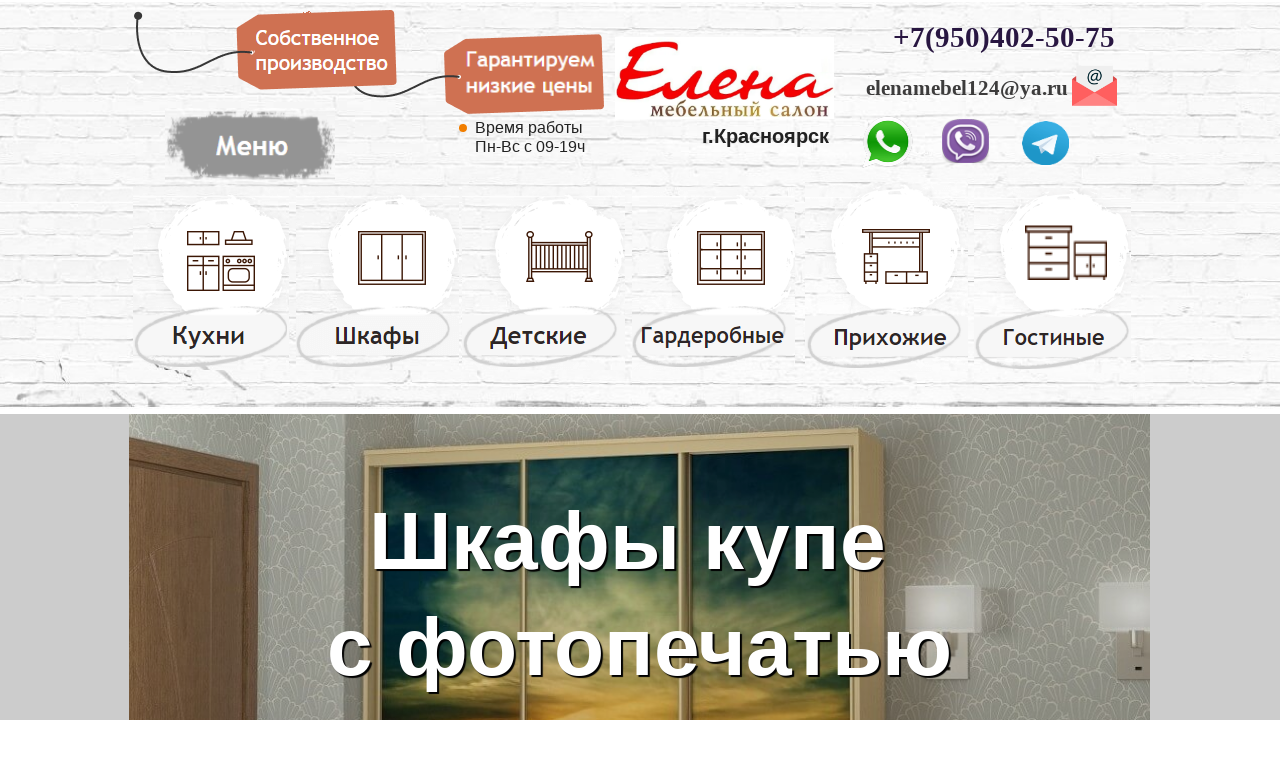

--- FILE ---
content_type: text/html; charset=utf-8
request_url: https://www.kukhni-krasnoyarsk.ru/shkaf-kupe-fotopechatyu/
body_size: 762561
content:






<!DOCTYPE HTML>
<html lang="ru" class="lang-ru site-ru">
<head>
	<link rel="manifest" href="//static.lpgenerator.ru/media/pushNotification/manifest.json">
	<script type="text/javascript" src="//static.lpgenerator.ru/media/pushNotification/push.js"></script>

    

    <meta http-equiv="Content-type" content="text/html; charset=utf-8" />

    
    <title>Шкаф купе с фотопечатью на заказ недорого Красноярск</title>
    <meta name="keywords" content=""/>
    <meta name="description" content="Заказ шкафов фотопечатью. Дизайн проекты,новинки,акции,фото и цены за пог.м,каталог,прайс лист,скидки,спецпредложения,сертификат,дипломы.Собственное производство,адреса салонов,офисов."/>
    <meta name="robots" content="INDEX, FOLLOW"/>

    <meta property="og:image" content="https://media.lpgenerator.ru/images/276267/shkaf-kupe-s-fotopechatyu_wOxkV8A.jpg#size_1014x768" />
    <meta property="og:title" content="Шкаф купе с фотопечатью на заказ недорого Красноярск" />
    <meta property="og:description" content="Заказ шкафов фотопечатью. Дизайн проекты,новинки,акции,фото и цены за пог.м,каталог,прайс лист,скидки,спецпредложения,сертификат,дипломы.Собственное производство,адреса салонов,офисов." />

    <!--/sprypay.tag.check:c9cd3bd887153e2616abbf64652add2b/-->
    
    
    

    
    
		
			<link rel="shortcut icon" type="image/png" href="https://media.lpgenerator.ru/favicons/276267/1682219747.ico" />
			<link rel="icon" type="image/png" href="https://media.lpgenerator.ru/favicons/276267/1682219747.ico" />
		

    


	<!-- LPG global declaration -->
    <script type="text/javascript" src="//static.lpgenerator.ru/media/app/dsn/ru/texts.js?v=11124"></script>
    
    <script type="text/javascript" src="//static.lpgenerator.ru/media/dist/landings/lpgCore.js?v=11124"></script>

	<script>
		LPG.accountId = +'0';
		LPG.accountPhone = '';
		LPG.accountFirstName = '';
        LPG.user = {
            dateJoined: ''
        };

		window.callpyLogin = LPG.accountId;
		window.callpyUserId = 'b6627797169ece686417503494024e01';

		LPG.MEDIA_URL	= '//media.lpgenerator.ru/';
		LPG.STATIC_URL	= '//static.lpgenerator.ru/media/';
		LPG.STATIC_V	= '11124';
		LPG.REG_LANG	= 'ru';
		LPG.LOCALE		= 'ru';

		LPG.namespace('LPG.config');
		LPG.config.tutorialToggle = {
			url: '/editor/tutorial/toggle/'
		};
		LPG.config.isTutorial = true;
		LPG.config.fixedMenu = {
			alwaysVisible: false
		};
		
		LPG.config.mmSeen = true;
		LPG.config.isSocialSetup = false;
		LPG.config.mmAddAnswerUrl = '/main_marketing_add_answer/';

		LPG.namespace('LPG.path');
		LPG.path = {
			staticUrl:	'//static.lpgenerator.ru/media/'
		};
	</script>

<link rel="stylesheet" href="https://cdnjs.cloudflare.com/ajax/libs/noty/3.1.4/noty.min.css" />
<script src="https://cdnjs.cloudflare.com/ajax/libs/noty/3.1.4/noty.min.js"></script>

<script>

function PopUpServices(event) {
  event.preventDefault();

  var notification = new Noty({
    type: 'success',
    layout: 'topRight',
    theme: 'bootstrap-v4',
    text: '<div style="display: flex; align-items: center;">' +
            '<img src="//static.lpgenerator.ru/media/css/images/chelik.png" alt="Icon" style="width: 100px; height: 100px; margin-right: 10px;">' +
            '<div style="flex: 1;">' +
              '<div style="font-size: 16px; line-height: 1.1;">Мы обновили раздел «Услуги»!</div>' +
              '<div style="font-size: 12px; line-height: 1.1; margin-top: 8px;"><a href="https://lpgenerator.ru/services">Перейдите, чтобы узнать, что нового</a></div>' +
            '</div>' +
          '</div>',
    progressBar: true,
    closeWith: ['click']
  }).show();

  document.addEventListener('mousedown', function(e) {
    if (e.target.closest('.noty_bar') === null) {
      notification.close();
    }
  });
}

</script>

	

    
    <script type="text/javascript" src="//static.lpgenerator.ru/media/dist/landings/vendors.min.js?v=11124"></script>
    
		<script>
			var redirect = false;
		</script>
		
    

    <link type="text/css" rel="stylesheet" href="//static.lpgenerator.ru/media/ckeditor-4.3.4/plugins/fontAwesome/css/font-awesome.min.css"/>

    

    <link href="//static.lpgenerator.ru/media/css/global/screen.css?v=11124" rel="stylesheet" type="text/css" media="screen,projection" />
    

    <!--[if lt IE 8]>
    <link href="//static.lpgenerator.ru/media/css/ie.css?v=11124" rel="stylesheet" type="text/css" media="screen,projection" />
    <![endif]-->
	




	

    
        <script type="text/javascript">
            jq_144 = jQuery.noConflict(true);
        </script>
    

    

    
    <link href="//static.lpgenerator.ru/media/css/public.css?v=11124" rel="stylesheet" type="text/css" media="screen,projection" />
    
        <style class="page__variant-css">.body-pageVariant,
.preview-main-container {
    font-family: Arial, Helvetica, sans-serif;
}
.page_container {
    width: 960px;
    background: 0% 0% no-repeat #FFFFFF ;     height: 100%;
}
#middle_container { width: 960px; }
.preview-main-container,
.main-container {
    migrated: 1;
    background-repeat: no-repeat;
    background-no-scroll: on;
    bg-color: FFFFFF;
    min-height: 23173px;
    width: 960;
    z-index: 101;
    bg-pos: 0% 0%;
    anchor-id: #block-page;
    font-family: Arial, Helvetica, sans-serif;
    bg-repeat: no-repeat; 
}
.preview-main-container {
    min-width: 960px !important;
}
</style>
    
    
        
          <link rel="stylesheet" href="//fonts.googleapis.com/css?family=Open+Sans Condensed:300,700" type="text/css" media="screen" />
        
    
        
          <link rel="stylesheet" href="//fonts.googleapis.com/css?family=Nothing+You Could Do:400" type="text/css" media="screen" />
        
    
        
          <link rel="stylesheet" href="//static.lpgenerator.ru/media/css/upgrade/widget/gallery.css?v=11124" type="text/css" media="screen" />
        
    
        
          <link rel="stylesheet" href="//fonts.googleapis.com/css?family=Exo:300,400,500,600,700" type="text/css" media="screen" />
        
    
        
          <link rel="stylesheet" href="//fonts.googleapis.com/css?family=Russo+One:400" type="text/css" media="screen" />
        
    
        
          <link rel="stylesheet" href="//static.lpgenerator.ru/media/css/upgrade/widget/popup.css?v=11124" type="text/css" media="screen" />
        
    
        
          <link rel="stylesheet" href="//fonts.googleapis.com/css?family=Old+Standard TT:400,700" type="text/css" media="screen" />
        
    
        
          <link rel="stylesheet" href="//fonts.googleapis.com/css?family=Open+Sans:400,300,600,700,800,300i,400i,600i,700i,800i,400italic,600italic,300italic|Roboto+Slab:400,300,700,100|Lora:400,700|Playfair+Display:400,700,900,400i,700i|Poiret+One:400|Roboto:100,400,300,500,700,900,100italic,300italic,400italic,500italic,700italic,200,100i,300i,400i,500i,700i,900i|Ubuntu:300,400,300italic,500,700,300i,400i,500i,700i|Pattaya:400|Rubik:500,700,300,400,900|Merriweather:300,300i,400,400i,700,700i,900,900i|Exo+2:300,200,400,500,600,700,800,900,100|Lobster:400|Scada:400,700,400i|Roboto+Condensed:400,300,700|PT+Serif Caption:400,400italic|PT+Sans Caption:400,700|PT+Sans:400,700|Open+Sans Condensed:300,700|Cormorant+SC:300,400|Neucha:400|Arimo:400,400italic,700,700italic|Playfair+Display SC:400|Comfortaa:400,700,300|Pacifico:400|Montserrat:300,400,600|Play:400,700|Yeseva+One:400|Noto+Serif:400,700&amp;subset=cyrillic,cyrillic-ext,latin" type="text/css" media="screen" />
        
    
        
          <link rel="stylesheet" href="//fonts.googleapis.com/css?family=Marmelad:400" type="text/css" media="screen" />
        
    
        
          <link rel="stylesheet" href="//fonts.googleapis.com/css?family=Reenie+Beanie:400" type="text/css" media="screen" />
        
    
        
          <link rel="stylesheet" href="//fonts.googleapis.com/css?family=Alice:400" type="text/css" media="screen" />
        
    
        
          <link rel="stylesheet" href="//fonts.googleapis.com/css?family=PT+Serif Caption:400" type="text/css" media="screen" />
        
    
    <script type="text/javascript" src="//static.lpgenerator.ru/media/js/upgrade/manager.js?v=11124"></script>

    <link type="text/css" rel="stylesheet" href="//static.lpgenerator.ru/media/app/src/editor/widgets/animation/resource/css/animation.css" />


    
    <script type="text/javascript">
      var variantId = 2230842;
    </script>
    <style>
#block-new1506 > div > div.gallery-prev,
#block-new1506 > div > div.gallery-next {display:none !important;}
</style> <link href="https://code.jquery.com/ui/1.12.1/themes/base/jquery-ui.css" rel="stylesheet" />
<script src="https://code.jquery.com/jquery-2.2.4.min.js"></script>
<script src="https://code.jquery.com/ui/1.12.1/jquery-ui.min.js"></script>
<script src="//cdnjs.cloudflare.com/ajax/libs/blueimp-md5/1.0.1/js/md5.min.js"></script>

<script>jq_224 = jQuery.noConflict(true);</script> <style>

	div[aria-describedby*="block-new"] {
		background: transparent;
		border: 0;
		padding: 0;
		border-radius: 0 !important;
		overflow: hidden;
		z-index: 9999999;
	}
	div[aria-describedby*="block-new"] .ui-dialog-titlebar {
		display: none;
	}
	div.ui-widget-overlay {
		position: fixed !important;
		background: #000; /* цвет фона затемнённой области */
		opacity: .53; /* прозрачность затемнённой области */
		z-index: 9998;
	}

      .ui-widget.ui-widget-content {border: none !important;}

</style> <style>
#block-new2075 img, #block-new2076 img, #block-new2077 img {
    cursor: pointer;
}
</style> <!-- Yandex.Metrika counter -->
<script type="text/javascript" >
   (function(m,e,t,r,i,k,a){m[i]=m[i]||function(){(m[i].a=m[i].a||[]).push(arguments)};
   m[i].l=1*new Date();k=e.createElement(t),a=e.getElementsByTagName(t)[0],k.async=1,k.src=r,a.parentNode.insertBefore(k,a)})
   (window, document, "script", "https://mc.yandex.ru/metrika/tag.js", "ym");

   ym(87192430, "init", {
        clickmap:true,
        trackLinks:true,
        accurateTrackBounce:true
   });
</script>
<noscript><div><img src="https://mc.yandex.ru/watch/87192430" style="position:absolute; left:-9999px;" alt="" /></div></noscript>
<!-- /Yandex.Metrika counter -->
    

	<script>
		/**GLOBAL VARS*/
        LPG.config.csrfToken = "<input type='hidden' name='csrfmiddlewaretoken' value='WfAZV6IvNnOI86DyWSWAtSHLNobBmQ9SWbObMtMEE7DohGh7JPz5zrhc0gfK85Sf' />";
        LPG.config.isFbPage = false;
        LPG.config.isMobilePage = false;
        LPG.config.tyPageUrl = '';
        LPG.texts = {
            errors: {
                validation: {
                    email: 'Введите корректный email',
                    url: 'Введите корректный URL',
                    value: 'Введите корректное значение',
                    required: 'Обязательное поле',
                }
            }
        };
	</script>

    


    

    

    <script type="text/javascript" src="//static.lpgenerator.ru/media/js/lpg/_init.js"></script>
<script type="text/javascript" src="//static.lpgenerator.ru/media/js/lpg/extensions/array.js"></script>
<script type="text/javascript" src="//static.lpgenerator.ru/media/js/lpg/utils/elements.js"></script>

</head>
<body style="" class="reg_lang-ru body-editor body-pageVariant">





    <script type="text/javascript" src="//static.lpgenerator.ru/media/dist/landings/landingScriptsBefore.js?v=11124"></script>

    <script>
document.ondragstart = nope;
document.onselectstart = nope;
document.oncontextmenu = nope;
function nope() {return false}
</script> <script>
document.oncontextmenu = function (){return false};
</script> <style>
#block-new1100 > div > div.gallery-prev,
#block-new1100 > div > div.gallery-next {display:none !important;}
</style> <style>
#block-new1106 > div > div.gallery-prev,
#block-new1106 > div > div.gallery-next {display:none !important;}
</style> <style>
#block-new1362 > div > div.gallery-prev,
#block-new1362 > div > div.gallery-next {display:none !important;}
</style> <style>
#block-new1364 > div > div.gallery-prev,
#block-new1364 > div > div.gallery-next {display:none !important;}
</style> <style>
#block-new1378 > div > div.gallery-prev,
#block-new1378 > div > div.gallery-next {display:none !important;}
</style> <style>
#block-new1380 > div > div.gallery-prev,
#block-new1380 > div > div.gallery-next {display:none !important;}
</style> <style>
#block-new1394 > div > div.gallery-prev,
#block-new1394 > div > div.gallery-next {display:none !important;}
</style> <style>
#block-new1396 > div > div.gallery-prev,
#block-new1396 > div > div.gallery-next {display:none !important;}
</style> <style>
#block-new1410 > div > div.gallery-prev,
#block-new1410 > div > div.gallery-next {display:none !important;}
</style> <style>
#block-new1412 > div > div.gallery-prev,
#block-new1412 > div > div.gallery-next {display:none !important;}
</style> <style>
#block-new1426 > div > div.gallery-prev,
#block-new1426 > div > div.gallery-next {display:none !important;}
</style> <style>
#block-new1428 > div > div.gallery-prev,
#block-new1428 > div > div.gallery-next {display:none !important;}
</style> <style>
#block-new1442 > div > div.gallery-prev,
#block-new1442 > div > div.gallery-next {display:none !important;}
</style> <style>
#block-new1444 > div > div.gallery-prev,
#block-new1444 > div > div.gallery-next {display:none !important;}
</style> <style>
#block-new1538 > div > div.gallery-prev,
#block-new1538 > div > div.gallery-next {display:none !important;}
</style> <style>
#block-new1540 > div > div.gallery-prev,
#block-new1540 > div > div.gallery-next {display:none !important;}
</style> <style>
#block-new1508 > div > div.gallery-prev,
#block-new1508 > div > div.gallery-next {display:none !important;}
</style> <style>
#block-new1474 > div > div.gallery-prev,
#block-new1474 > div > div.gallery-next {display:none !important;}
</style> <style>
#block-new1476 > div > div.gallery-prev,
#block-new1476 > div > div.gallery-next {display:none !important;}
</style> <style>
#block-new1490 > div > div.gallery-prev,
#block-new1490 > div > div.gallery-next {display:none !important;}
</style> <style>
#block-new1492 > div > div.gallery-prev,
#block-new1492 > div > div.gallery-next {display:none !important;}
</style> <style>
#block-new1524 > div > div.gallery-prev,
#block-new1524 > div > div.gallery-next {display:none !important;}
</style> <style>
#block-new1522 > div > div.gallery-prev,
#block-new1522 > div > div.gallery-next {display:none !important;}
</style> <style>
#block-new1458 > div > div.gallery-prev,
#block-new1458 > div > div.gallery-next {display:none !important;}
</style> <style>
#block-new1460 > div > div.gallery-prev,
#block-new1460 > div > div.gallery-next {display:none !important;}
</style>



    
        
            <div id="lpg__oldBrowserWarning" class="lpg__oldBrowserWarning">
                <div class="lpg__oldBrowserWarning_container">
                    <table>
                        <tbody>
                        <tr>
                            <td width="40">
                                <div class="lpg__oldBrowserWarning__ico_alert"></div>
                            </td>
                            <td>
                                <noindex>
                                    Уважаемый посетитель! Вы используете устаревший браузер, чтобы страница работала правильно, рекомендуется использовать современный браузер.
                                </noindex>
                            </td>
                            <td style="vertical-align:top;"><div id="lpg__oldBrowserWarning__closeX" class="lpg__oldBrowserWarning__ico_closeX"></div></td>
                        </tr>
                        </tbody>
                    </table>
                </div>
            </div>

            <script>
                (function () {
                    var warningElem = document.getElementById('lpg__oldBrowserWarning');

                    function showWarning() {
                        warningElem.style.display = 'block';
                        document.getElementById('lpg__oldBrowserWarning__closeX').onclick = hideWarning;
                    }
                    function hideWarning() {
                        warningElem.style.display = 'none';
                    }

                    if ( bowser.msie		&&	bowser.version <= 9 )	{ showWarning(); }
                    if ( bowser.opera		&&	bowser.version <= 30 )	{ showWarning(); }
                    if ( bowser.firefox		&&	bowser.version <= 35 )	{ showWarning(); }
                    if ( bowser.safari		&&	bowser.version <= 7 )	{ showWarning(); }
                }());
            </script>
        
    




    

	


    

    

    

    <div class="container preview-main-container" style="">
    
    
    <div id="loading_bar" class="formSending" style="display: none;">
        <div class="vmidHolder"></div>
        <div class="loadingBar__loaderWrapper">
            <div class="loadingBar__loader"></div>
            <div class="loadingBar__text loadingBar__text-formSending">Отправка...</div>
        </div>
    </div>

    
        <div id="block-new1097" style="position: absolute; display: block;position: absolute;background-position: 0% 0%;background-repeat: no-repeat;border-width: 1px;capture: on;container: on;top: 2434.982421875px;height: 764px;width: 100%;z-index: 1;anchor-id: #block-new1097;background-color: #f2f2f2;left: 0;opacity: NaN;" class="outer-section"></div>
    
        <div id="block-new1853" style="position: absolute; display: block;position: absolute;background-position: 0% 0%;background-repeat: no-repeat;border-width: 1px;capture: on;container: on;top: 10205.90283203125px;height: 666px;width: 100%;z-index: 1;anchor-id: #block-new1853;left: 0;opacity: NaN;" class="outer-section"></div>
    
        <div id="block-new1732" style="position: absolute; display: block;position: absolute;background-position: 0% 0%;background-repeat: no-repeat;border-width: 1px;capture: on;container: on;top: 14885.868408203125px;height: 1141px;width: 100%;z-index: 1;anchor-id: #block-new1732;left: 0;opacity: NaN;" class="outer-section"></div>
    
        <div id="block-new1441" style="position: absolute; display: block;position: absolute;background-position: 0% 0%;background-repeat: no-repeat;border-width: 1px;capture: on;container: on;top: 7018.94091796875px;height: 764px;width: 100%;z-index: 1;anchor-id: #block-new1441;background-color: #f2f2f2;left: 0;opacity: NaN;" class="outer-section"></div>
    
        <div id="block-new2119" style="position: absolute; display: block;position: absolute;background-position: 0% 0%;background-repeat: no-repeat;border-width: 1px;capture: on;container: on;top: 22943.802734375px;height: 230px;width: 100%;z-index: 1;anchor-id: #block-new2119;background-color: #f2f2f2;left: 0;opacity: NaN;" class="outer-section"></div>
    
        <div id="block-new1377" style="position: absolute; display: block;position: absolute;background-position: 0% 0%;background-repeat: no-repeat;border-width: 1px;capture: on;container: on;top: 3962.96826171875px;height: 764px;width: 100%;z-index: 1;anchor-id: #block-new1377;background-color: #f2f2f2;left: 0;opacity: NaN;" class="outer-section"></div>
    
        <div id="block-new1425" style="position: absolute; display: block;position: absolute;background-position: 0% 0%;background-repeat: no-repeat;border-width: 1px;capture: on;container: on;top: 6254.94775390625px;height: 764px;width: 100%;z-index: 1;anchor-id: #block-new1425;background-color: #f2f2f2;left: 0;opacity: NaN;" class="outer-section"></div>
    
        <div id="block-new1711" style="position: absolute; display: block;position: absolute;background-position: 0% 0%;background-repeat: no-repeat;border-width: 1px;capture: on;container: on;top: 12623.889038085938px;height: 1468px;width: 100%;z-index: 1;anchor-id: #block-new1711;left: 0;opacity: NaN;" class="outer-section"></div>
    
        <div id="block-new1945" style="position: absolute; display: block;position: absolute;background-position: 0% 0%;background-repeat: no-repeat;border-width: 1px;capture: on;container: on;top: 16026.85791015625px;height: 1295px;width: 100%;z-index: 1;anchor-id: #block-new1945;left: 0;opacity: NaN;" class="outer-section"></div>
    
        <div id="block-new1409" style="position: absolute; display: block;position: absolute;background-position: 0% 0%;background-repeat: no-repeat;border-width: 1px;capture: on;container: on;top: 5490.95458984375px;height: 764px;width: 100%;z-index: 1;anchor-id: #block-new1409;background-color: #f2f2f2;left: 0;opacity: NaN;" class="outer-section"></div>
    
        <div id="block-new2000" style="position: absolute; display: block;position: absolute;background-position: 0% 0%;background-repeat: no-repeat;border-width: 1px;capture: on;container: on;top: 412.9853515625px;height: 735px;width: 100%;z-index: 1;anchor-id: #block-new2000;left: 0;opacity: NaN;" class="outer-section"></div>
    
        <div id="block-new2004" style="position: absolute; display: block;position: absolute;background-position: 0% 0%;background-repeat: no-repeat;border-width: 1px;capture: on;container: on;top: 2262.9853515625px;height: 172px;width: 100%;z-index: 1;anchor-id: #block-new2004;left: 0;opacity: NaN;" class="outer-section"></div>
    
        <div id="block-new1767" style="position: absolute; display: block;position: absolute;background-position: 0% 0%;background-repeat: no-repeat;border-width: 1px;capture: on;container: on;top: 17321.85791015625px;height: 1383px;width: 100%;z-index: 1;anchor-id: #block-new1767;background-color: #f2f2f2;left: 0;opacity: NaN;" class="outer-section"></div>
    
        <div id="block-new2167" style="position: absolute; display: block;position: absolute;background-position: 0% 0%;background-repeat: no-repeat;border-width: 1px;capture: on;container: on;height: 413px;width: 100%;z-index: 1;anchor-id: #block-new2167;left: 0;top: 0;opacity: NaN;" class="outer-section"></div>
    
        <div id="block-new2160" style="position: absolute; display: block;position: absolute;background-position: 50% 0%;background-repeat: no-repeat;border-width: 1px;capture: on;container: on;top: 8559.9130859375px;height: 694px;width: 100%;z-index: 1;anchor-id: #block-new2160;background-color: #f1ebe4;left: 0;opacity: NaN;" class="outer-section"></div>
    
        <div id="block-new2337" style="position: absolute; display: block;position: absolute;background-position: 0% 0%;background-repeat: no-repeat;border-width: 1px;capture: on;container: on;top: 11701.892471313477px;height: 922px;width: 100%;z-index: 1;background-color: #f2f2f2;anchor-id: #block-new2337;left: 0;opacity: NaN;" class="outer-section"></div>
    
        <div id="block-new2232" style="position: absolute; display: block;position: absolute;background-position: 50% 0%;background-repeat: no-repeat;border-width: 1px;background-image: url(//media.lpgenerator.ru/images/276267/fon3yybmwub.jpg#size_3000x731);capture: on;container: on;background-size: cover;top: 22421.806640625px;height: 522px;width: 100%;z-index: 1;fullcover: on;anchor-id: #block-new2232;left: 0;opacity: NaN;" class="outer-section"></div>
    
        <div id="block-new1305" style="position: absolute; display: block;position: absolute;background-position: 0% 0%;background-repeat: no-repeat;border-width: 1px;capture: on;container: on;top: 19401.8408203125px;height: 416px;width: 100%;z-index: 1;anchor-id: #block-new1305;background-color: #f2f2f2;left: 0;opacity: NaN;" class="outer-section"></div>
    
        <div id="block-new1393" style="position: absolute; display: block;position: absolute;background-position: 0% 0%;background-repeat: no-repeat;border-width: 1px;capture: on;container: on;top: 4726.96142578125px;height: 764px;width: 100%;z-index: 1;anchor-id: #block-new1393;background-color: #f2f2f2;left: 0;opacity: NaN;" class="outer-section"></div>
    
        <div id="block-new2212" style="position: absolute; display: block;position: absolute;background-position: 0% 0%;background-repeat: no-repeat;border-width: 1px;capture: on;container: on;top: 21823.8203125px;height: 598px;width: 100%;z-index: 1;anchor-id: #block-new2212;background-color: #f2f2f2;left: 0;opacity: NaN;" class="outer-section"></div>
    
        <div id="block-new1361" style="position: absolute; display: block;position: absolute;background-position: 0% 0%;background-repeat: no-repeat;border-width: 1px;capture: on;container: on;top: 3198.9755859375px;height: 764px;width: 100%;z-index: 1;anchor-id: #block-new1361;background-color: #f2f2f2;left: 0;opacity: NaN;" class="outer-section"></div>
    
        <div id="block-new1537" style="position: absolute; display: block;position: absolute;background-position: 0% 0%;background-repeat: no-repeat;border-width: 1px;capture: on;container: on;top: 7782.933837890625px;height: 764px;width: 100%;z-index: 1;anchor-id: #block-new1537;background-color: #f2f2f2;left: 0;opacity: NaN;" class="outer-section"></div>
    
        <div id="block-new2127" style="position: absolute; display: block;position: absolute;background-position: 0% 0%;background-repeat: no-repeat;border-width: 1px;capture: on;container: on;background-size: cover;top: 1147.9853515625px;height: 1115px;width: 100%;z-index: 1;fullcover: on;anchor-id: #block-new2127;left: 0;opacity: NaN;" class="outer-section"></div>
    
        <div id="block-new1648" style="position: absolute; display: block;position: absolute;background-position: 0% 0%;background-repeat: no-repeat;border-width: 1px;capture: on;container: on;top: 8546.927001953125px;height: 13px;width: 100%;z-index: 1;anchor-id: #block-new1648;background-color: #f2f2f2;left: 0;opacity: NaN;" class="outer-section"></div>
    
        <div id="block-new1" style="position: absolute; display: block;position: absolute;background-position: 0% 0%;background-repeat: no-repeat;border-width: 1px;capture: on;container: on;top: 10871.892456054688px;height: 830px;width: 100%;z-index: 1;anchor-id: #block-new1;left: 0;opacity: NaN;" class="outer-section"></div>
    
        <div id="block-new2105" style="position: absolute; display: block;position: absolute;background-position: 50% 0%;background-repeat: no-repeat;border-width: 1px;capture: on;container: on;top: 18704.84423828125px;height: 697px;width: 100%;z-index: 1;anchor-id: #block-new2105;background-color: #f1ebe4;left: 0;opacity: NaN;" class="outer-section"></div>
    
        <div id="block-new2088" style="position: absolute; display: block;position: absolute;background-position: 0% 0%;background-repeat: no-repeat;border-width: 1px;capture: on;container: on;top: 19817.830078125px;height: 900px;width: 100%;z-index: 1;anchor-id: #block-new2088;left: 0;opacity: NaN;" class="outer-section"></div>
    
        <div id="block-new1796" style="position: absolute; display: block;position: absolute;background-position: 0% 0%;background-repeat: repeat;border-width: 1px;background-image: url(//media.lpgenerator.ru/images/276267/koplektatsiya.jpg#size_125x47);capture: on;container: on;top: 20717.830078125px;height: 1106px;width: 100%;z-index: 1;anchor-id: #block-new1796;left: 0;opacity: NaN;" class="outer-section"></div>
    
        <div id="block-new2317" style="position: absolute; display: block;position: absolute;background-position: 0% 0%;background-repeat: no-repeat;border-width: 1px;capture: on;container: on;top: 9253.90625px;height: 952px;width: 100%;z-index: 1;anchor-id: #block-new2317;left: 0;opacity: NaN;" class="outer-section"></div>
    
        <div id="block-new1952" style="position: absolute; display: block;position: absolute;background-position: 50% 0%;background-repeat: no-repeat;border-width: 1px;capture: on;container: on;background-size: cover;top: 14091.875244140625px;height: 794px;width: 100%;z-index: 1;fullcover: on;anchor-id: #block-new1952;background-color: #e5c46e;left: 0;opacity: NaN;" class="outer-section"></div>
    
    <div id="fb-root"></div>
    <div id="preview" class="page_container" style="margin: 0 auto; position: relative; ">
        

    
        
            <style id="block-style-new1104"> #block-new1104  {display: block;position: absolute;background-position: 0% 0%;background-repeat: no-repeat;border-width: 1px;fix-aspect: on;top: 2481px;height: 96px;width: 89px;z-index: 168;anchor-id: #block-new1104;left: 24px;}#block-new1104 > img{vertical-align:top;}</style>
        
        
        
          <div class="block block-image is-image" id="block-new1104" >
              

    <img src="//media.lpgenerator.ru/images/276267/artikul.png#size_80x86"
        alt=""
        width="89"
        height="96" />


          </div>
        
    
        
        
        
          <div class="block block-text is-text" id="block-new1684" style="display: block;position: absolute;background-position: 0% 0%;background-repeat: no-repeat;border-width: 1px;top: 5958px;height: 186px;width: 510px;z-index: 10;anchor-id: #block-new1684;left: 495px;">
              <p style="line-height: 1.3;"><span style="font-family:trebuchet ms,helvetica,sans-serif;"><span style="font-size: 22px; line-height: 1.3;"><span line-height:="" trebuchet=""><span line-height:="" style="line-height: 1.3;" trebuchet=""><span line-height:="" style="line-height: 1.3;" trebuchet=""><span line-height:="" style="line-height: 1.3;" trebuchet=""><span style="line-height: 1.3;"><span style="color: rgb(51, 51, 51); line-height: 1.3;"><strong>Описание:&nbsp;</strong>Купить шкаф с фотопечатью,&nbsp;<br />
двухстворчатые.<br />
<strong>Габариты/размеры:&nbsp;</strong>2300х1200х2700<br />
<strong>Материал:&nbsp;</strong>EGGER, 5 кв м.<br />
<strong>Стоимость&nbsp;</strong>индивидуальный расчет<br />
<strong>Галерея:&nbsp;</strong>3 фото</span><span style="color: rgb(0, 0, 0); line-height: 1.3;"></span></span></span></span></span></span></span></span></p>

          </div>
        
    
        
        
        
          <div class="block block-text is-text" id="block-new1685" style="display: block;position: absolute;background-position: 0% 0%;background-repeat: no-repeat;border-width: 1px;top: 5958px;height: 186px;width: 510px;z-index: 10;anchor-id: #block-new1685;left: 3px;">
              <p style="line-height: 1.3;"><span style="font-family:trebuchet ms,helvetica,sans-serif;"><span style="font-size: 22px; line-height: 1.3;"><span line-height:="" trebuchet=""><span line-height:="" style="line-height: 1.3;" trebuchet=""><span line-height:="" style="line-height: 1.3;" trebuchet=""><span line-height:="" style="line-height: 1.3;" trebuchet=""><span style="line-height: 1.3;"><span style="color: rgb(51, 51, 51); line-height: 1.3;"><strong>Описание:&nbsp;</strong>Шкаф с фотопечатью недорого&nbsp;<br />
3 х дверные.<br />
<strong>Габариты/размеры:&nbsp;</strong>2600х600х2700<br />
<strong>Материал:&nbsp;</strong>Лдсп, 6 кв м.<br />
<strong>Стоимость </strong>индивидуальный расчет<br />
<strong>Галерея:&nbsp;</strong>7 фото</span><span style="color: rgb(0, 0, 0); line-height: 1.3;"></span></span></span></span></span></span></span></span></p>

          </div>
        
    
        
        
        
          <div class="block block-text is-text" id="block-new1686" style="display: block;position: absolute;background-position: 0% 0%;background-repeat: no-repeat;border-width: 1px;top: 5194px;height: 186px;width: 510px;z-index: 10;anchor-id: #block-new1686;left: 495px;">
              <p style="line-height: 1.3;"><span style="font-family:trebuchet ms,helvetica,sans-serif;"><span style="font-size: 22px; line-height: 1.3;"><span line-height:="" trebuchet=""><span line-height:="" style="line-height: 1.3;" trebuchet=""><span line-height:="" style="line-height: 1.3;" trebuchet=""><span line-height:="" style="line-height: 1.3;" trebuchet=""><span style="line-height: 1.3;"><span style="color: rgb(51, 51, 51); line-height: 1.3;"><strong>Описание:&nbsp;</strong>Угловые шкафы с<br />
фотопечатью, двухстворчатый.<br />
<strong>Габариты/размеры:&nbsp;</strong>2200х650х2700<br />
<strong>Материал:&nbsp;</strong>EGGER, 6 кв м.<br />
<strong>Стоимость&nbsp;</strong>индивидуальный расчет<br />
<strong>Галерея:&nbsp;</strong>5 фото</span><span style="color: rgb(0, 0, 0); line-height: 1.3;"></span></span></span></span></span></span></span></span></p>

          </div>
        
    
        
        
        
          <div class="block block-text is-text" id="block-new1687" style="display: block;position: absolute;background-position: 0% 0%;background-repeat: no-repeat;border-width: 1px;top: 5194px;height: 186px;width: 510px;z-index: 10;anchor-id: #block-new1687;left: 3px;">
              <p style="line-height: 1.3;"><span style="font-family:trebuchet ms,helvetica,sans-serif;"><span style="font-size: 22px; line-height: 1.3;"><span line-height:="" trebuchet=""><span line-height:="" style="line-height: 1.3;" trebuchet=""><span line-height:="" style="line-height: 1.3;" trebuchet=""><span line-height:="" style="line-height: 1.3;" trebuchet=""><span style="line-height: 1.3;"><span style="color: rgb(51, 51, 51); line-height: 1.3;"><strong>Описание:&nbsp;</strong>Купить шкаф с фотопечатью.<br />
Индвидуальный дизайн.<br />
<strong>Габариты/размеры:&nbsp;</strong>2200х550х2500<br />
<strong>Материал:&nbsp;</strong>Лдсп, 6.5 кв м.<br />
<strong>Стоимость&nbsp;</strong>индивидуальный расчет<br />
<strong>Галерея:&nbsp;</strong>3 фото</span><span style="color: rgb(0, 0, 0); line-height: 1.3;"></span></span></span></span></span></span></span></span></p>

          </div>
        
    
        
        
        
          <div class="block block-text is-text" id="block-new1680" style="display: block;position: absolute;background-position: 0% 0%;background-repeat: no-repeat;border-width: 1px;top: 7487px;height: 186px;width: 510px;z-index: 10;anchor-id: #block-new1680;left: 3px;">
              <p style="line-height: 1.3;"><span style="font-family:trebuchet ms,helvetica,sans-serif;"><span style="font-size: 22px; line-height: 1.3;"><span line-height:="" trebuchet=""><span line-height:="" style="line-height: 1.3;" trebuchet=""><span line-height:="" style="line-height: 1.3;" trebuchet=""><span line-height:="" style="line-height: 1.3;" trebuchet=""><span style="line-height: 1.3;"><span style="color: rgb(51, 51, 51); line-height: 1.3;"><strong>Описание:&nbsp;</strong>Шкаф купе в спальню<br />
с фотопечатью, во всю стену.<br />
<strong>Габариты/размеры:&nbsp;</strong>2100х400х2700<br />
<strong>Материал:&nbsp;</strong>EGGER, 6 кв м.<br />
<strong>Стоимость&nbsp;</strong>индивидуальный расчет<br />
<strong>Галерея:&nbsp;</strong>2 фото</span><span style="color: rgb(0, 0, 0); line-height: 1.3;"></span></span></span></span></span></span></span></span></p>

          </div>
        
    
        
        
        
          <div class="block block-text is-text" id="block-new1681" style="display: block;position: absolute;background-position: 0% 0%;background-repeat: no-repeat;border-width: 1px;top: 7485px;height: 186px;width: 510px;z-index: 10;anchor-id: #block-new1681;left: 495px;">
              <p style="line-height: 1.3;"><span style="font-family:trebuchet ms,helvetica,sans-serif;"><span style="font-size: 22px; line-height: 1.3;"><span line-height:="" trebuchet=""><span line-height:="" style="line-height: 1.3;" trebuchet=""><span line-height:="" style="line-height: 1.3;" trebuchet=""><span line-height:="" style="line-height: 1.3;" trebuchet=""><span style="line-height: 1.3;"><span style="color: rgb(51, 51, 51); line-height: 1.3;"><strong>Описание:&nbsp;</strong>Фотопечать встроенный шкаф<br />
в интерьере, 4&nbsp;х дверные.<br />
<strong>Габариты/размеры:&nbsp;</strong>2400х450х2700<br />
<strong>Материал:&nbsp;</strong>Лдсп, 5.5 кв м.<br />
<strong>Стоимость&nbsp;</strong>индивидуальный расчет<br />
<strong>Галерея:&nbsp;</strong>4 фото</span><span style="color: rgb(0, 0, 0); line-height: 1.3;"></span></span></span></span></span></span></span></span></p>

          </div>
        
    
        
        
        
          <div class="block block-text is-text" id="block-new1682" style="display: block;position: absolute;background-position: 0% 0%;background-repeat: no-repeat;border-width: 1px;top: 6722px;height: 186px;width: 510px;z-index: 10;anchor-id: #block-new1682;left: 495px;">
              <p style="line-height: 1.3;"><span style="font-family:trebuchet ms,helvetica,sans-serif;"><span style="font-size: 22px; line-height: 1.3;"><span line-height:="" trebuchet=""><span line-height:="" style="line-height: 1.3;" trebuchet=""><span line-height:="" style="line-height: 1.3;" trebuchet=""><span line-height:="" style="line-height: 1.3;" trebuchet=""><span style="line-height: 1.3;"><span style="color: rgb(51, 51, 51); line-height: 1.3;"><strong>Описание:&nbsp;</strong>Шкаф купе с фотопечатью<br />
и&nbsp;зеркалом.<br />
<strong>Габариты/размеры:&nbsp;</strong>2500х500х2500<br />
<strong>Материал:&nbsp;</strong>EGGER, 7 кв м.<br />
<strong>Стоимость&nbsp;</strong>индивидуальный расчет<br />
<strong>Галерея:&nbsp;</strong>3 фото</span><span style="color: rgb(0, 0, 0); line-height: 1.3;"></span></span></span></span></span></span></span></span></p>

          </div>
        
    
        
        
        
          <div class="block block-text is-text" id="block-new1683" style="display: block;position: absolute;background-position: 0% 0%;background-repeat: no-repeat;border-width: 1px;top: 6720px;height: 186px;width: 510px;z-index: 10;anchor-id: #block-new1683;left: 3px;">
              <p style="line-height: 1.3;"><span style="font-family:trebuchet ms,helvetica,sans-serif;"><span style="font-size: 22px; line-height: 1.3;"><span line-height:="" trebuchet=""><span line-height:="" style="line-height: 1.3;" trebuchet=""><span line-height:="" style="line-height: 1.3;" trebuchet=""><span line-height:="" style="line-height: 1.3;" trebuchet=""><span style="line-height: 1.3;"><span style="color: rgb(51, 51, 51); line-height: 1.3;"><strong>Описание:&nbsp;</strong>Шкаф двухдверный<br />
фотопечать, город&nbsp; Лондон.<br />
<strong>Габариты/размеры:&nbsp;</strong>2050х600х2500<br />
<strong>Материал:&nbsp;</strong>Лдсп, 10 кв м.<br />
<strong>Стоимость&nbsp;</strong>индивидуальный расчет<br />
<strong>Галерея:&nbsp;</strong>4 фото</span><span style="color: rgb(0, 0, 0); line-height: 1.3;"></span></span></span></span></span></span></span></span></p>

          </div>
        
    
        
        
        
          <div class="block block-text is-text" id="block-new1808" style="display: block;position: absolute;background-position: 0% 0%;background-repeat: no-repeat;border-width: 1px;top: 21270px;height: 46px;width: 195px;z-index: 671;anchor-id: #block-new1808;raw-css: line-height: 24px;;left: 68px;; line-height: 24px;">
              <p style="text-align: center;"><span style="font-size:26px;"><span style="font-family:trebuchet ms,helvetica,sans-serif;"><span style="color:#FFFFFF;"><span style="font-weight: 300;"><strong>4 ЭТАП</strong></span></span></span></span></p>

          </div>
        
    
        
        
        
          <div class="block block-text is-text" id="block-new1809" style="display: block;position: absolute;background-position: 0% 0%;background-repeat: no-repeat;border-width: 1px;top: 21270px;height: 46px;width: 155px;z-index: 671;anchor-id: #block-new1809;raw-css: line-height: 24px;;left: 632px;; line-height: 24px;">
              <p style="text-align: center;"><span style="font-family:trebuchet ms,helvetica,sans-serif;"><span style="font-size:26px;"><span style="color:#FFFFFF;"><span style="font-weight: 300;"><strong>3 ЭТАП</strong></span></span></span></span></p>

          </div>
        
    
        
            <style id="block-style-new1778"> #block-new1778  {display: block;position: absolute;background-position: 0% 0%;background-repeat: no-repeat;border-width: 5px;border-radius: 2px;fix-aspect: on;border-color: #cccccc;top: 17883px;height: 280px;width: 431px;z-index: 1000;anchor-id: #block-new1778;raw-css: box-shadow: 0 0 10px rgba(0,0,0,0.5);;border-style: solid;left: 6px;; box-shadow: 0 0 10px rgba(0,0,0,0.5);}#block-new1778 > img{vertical-align:top;}</style>
        
        
        
          <div class="block block-image is-image" id="block-new1778" >
              

    <img src="//media.lpgenerator.ru/images/276267/furniture3_abOXYcC.jpg#size_334x200"
        alt=""
        width="431"
        height="280" />


          </div>
        
    
        
            <style id="block-style-new1779"> #block-new1779  {display: block;position: absolute;background-position: 0% 0%;background-repeat: no-repeat;border-width: 5px;border-radius: 2px;fix-aspect: on;border-color: #cccccc;top: 18271px;height: 280px;width: 431px;z-index: 1000;anchor-id: #block-new1779;raw-css: box-shadow: 0 0 10px rgba(0,0,0,0.5);;border-style: solid;left: 514px;; box-shadow: 0 0 10px rgba(0,0,0,0.5);}#block-new1779 > img{vertical-align:top;}</style>
        
        
        
          <div class="block block-image is-image" id="block-new1779" >
              

    <img src="//media.lpgenerator.ru/images/276267/furniture6_q1SMmSX.jpg#size_334x200"
        alt=""
        width="431"
        height="280" />


          </div>
        
    
        
        
        
          <div class="block block-text is-text" id="block-new1774" style="display: block;position: absolute;background-position: 0% 0%;background-repeat: no-repeat;border-width: 1px;top: 17804px;height: 59px;width: 429px;z-index: 1000;anchor-id: #block-new1774;left: 518px;">
              <div style="text-align: center;"><span style="font-size:28px;"><span style="font-family:trebuchet ms,helvetica,sans-serif;"><span style="line-height: 1.2;"><span style="color: rgb(51, 51, 51); line-height: 1.2;">Подсветка штанги</span></span></span></span></div>

<p><span style="font-size:16px;"><span style="color:#333333;"><span style="color: rgb(51, 51, 51); font-family: Arial, Helvetica, sans-serif; font-size: 16px; font-style: normal; font-weight: 400;"></span></span></span></p>

          </div>
        
    
        
        
        
          <div class="block block-text is-text" id="block-new1803" style="display: block;position: absolute;background-position: 0% 0%;background-repeat: no-repeat;border-width: 1px;top: 20967px;height: 46px;width: 158px;z-index: 671;anchor-id: #block-new1803;raw-css: line-height: 24px;;left: 80px;; line-height: 24px;">
              <p style="text-align: center;"><span style="font-size:26px;"><span style="font-family:trebuchet ms,helvetica,sans-serif;"><span style="color:#FFFFFF;"><span style="font-weight: 300;"><strong>1 ЭТАП</strong></span></span></span></span></p>

          </div>
        
    
        
        
        
          <div class="block block-text is-text" id="block-new1776" style="display: block;position: absolute;background-position: 0% 0%;background-repeat: no-repeat;border-width: 1px;top: 18193px;height: 60px;width: 426px;z-index: 1000;anchor-id: #block-new1776;left: 520px;">
              <div style="text-align: center;"><span style="font-size:28px;"><span style="font-family:trebuchet ms,helvetica,sans-serif;"><span style="line-height: 1.2;"><span style="color: rgb(51, 51, 51); line-height: 1.2;">Пантографы</span></span></span></span></div>

<p><span style="font-size:16px;"><span style="color:#333333;"><span style="color: rgb(51, 51, 51); font-family: Arial, Helvetica, sans-serif; font-size: 16px; font-style: normal; font-weight: 400;"></span></span></span></p>

          </div>
        
    
        
            <style id="block-style-new1801"> #block-new1801  {display: block;position: absolute;background-position: 0% 0%;background-repeat: no-repeat;border-width: 1px;fix-aspect: on;top: 21517px;height: 71px;width: 98px;z-index: 1000;anchor-id: #block-new1801;left: 542px;}#block-new1801 > img{vertical-align:top;}</style>
        
        
        
          <div class="block block-image is-image" id="block-new1801" >
              

    <img src="//media.lpgenerator.ru/images/276267/dostavka_LgQseIH.png#size_98x71"
        alt=""
        width="98"
        height="71" />


          </div>
        
    
        
        
        
          <div class="block block-text is-text" id="block-new1806" style="display: block;position: absolute;background-position: 0% 0%;background-repeat: no-repeat;border-width: 1px;top: 21326px;height: 153px;width: 476px;z-index: 1000;anchor-id: #block-new1806;left: 481.85546850000003px;">
              <p style="line-height: 1.3; text-align: center;"><span style="font-size:18px;"><span style="font-family:trebuchet ms,helvetica,sans-serif;"><span style="line-height: 1.3;">Подготавливает необходимые эскизы<br />
по индивидуальному заказу и озвучивает<br />
цену в 3-х вариантах. Если Вам что-то не<br />
понравилось или Вы просто передумали,<br />
то ничего страшного, никто никому<br />
ничем не обязан.</span></span></span></p>

          </div>
        
    
        
        
        
          <div class="block block-box is-box" id="block-new1807" style="display: block;position: absolute;background-position: 0% 0%;background-repeat: no-repeat;border-width: 1px;border-color: #cccccc;top: 21604px;height: 47px;width: 110px;z-index: 10;anchor-id: #block-new1807;border-style: none;background-color: #a0c100;left: 652px;">
              
          </div>
        
    
        
            <style id="block-style-new1804"> #block-new1804  {display: block;position: absolute;background-position: 0% 0%;background-repeat: no-repeat;border-width: 1px;fix-aspect: on;top: 20970px;height: 668px;width: 1020px;z-index: 2;anchor-id: #block-new1804;left: -30px;}#block-new1804 > img{vertical-align:top;}</style>
        
        
        
          <div class="block block-image is-image" id="block-new1804" >
              

    <img src="//media.lpgenerator.ru/images/276267/shema-proezda_t5qckhc.png#size_956x609"
        alt=""
        width="1020"
        height="668" />


          </div>
        
    
        
            <style id="block-style-new1805"> #block-new1805  {display: block;position: absolute;background-position: 0% 0%;background-repeat: no-repeat;border-width: 1px;fix-aspect: on;top: 21517px;height: 75px;width: 78px;z-index: 1000;anchor-id: #block-new1805;left: 33.98437474999997px;}#block-new1805 > img{vertical-align:top;}</style>
        
        
        
          <div class="block block-image is-image" id="block-new1805" >
              

    <img src="//media.lpgenerator.ru/images/276267/montazh_HsDRpgo.png#size_78x75"
        alt=""
        width="78"
        height="75" />


          </div>
        
    
        
        
        
          <div class="block block-text is-text" id="block-new2227" style="display: block;position: absolute;background-position: 0% 0%;background-repeat: no-repeat;border-width: 1px;top: 22117px;height: 48px;width: 256px;z-index: 123;anchor-id: #block-new2227;left: 625px;">
              <p><span style="font-size:20px;"><span style="font-family:trebuchet ms,helvetica,sans-serif;"><span style="color:#000000;"><strong>Электронная почта</strong></span></span></span></p>

          </div>
        
    
        
            <style id="block-style-new2226"> #block-new2226  {display: block;position: absolute;background-position: 0% 0%;background-repeat: no-repeat;border-width: 1px;fix-aspect: on;top: 22074px;height: 48px;width: 48px;z-index: 1000;anchor-id: #block-new2226;left: 852px;}#block-new2226 > img{vertical-align:top;}</style>
        
        
        
          <div class="block block-image is-image" id="block-new2226" >
              

    <img src="//media.lpgenerator.ru/images/276267/uvelichenie.png#size_100x100"
        alt=""
        width="48"
        height="48" />


          </div>
        
    
        
        
        
          <div class="block block-text is-text" id="block-new2225" style="display: block;position: absolute;background-position: 0% 0%;background-repeat: no-repeat;border-width: 1px;top: 22021px;height: 42px;width: 399px;z-index: 1000;anchor-id: #block-new2225;left: 625px;">
              <p><span style="font-size:16px;"><span style="font-family:trebuchet ms,helvetica,sans-serif;"><span font-size:="" open="" style="color: rgb(0, 0, 0); font-family: ">ежедневно с 09:00 до 22:00</span></span></span></p>

          </div>
        
    
        
        
        
          <div class="block block-text is-text" id="block-new2224" style="display: block;position: absolute;background-position: 0% 0%;background-repeat: no-repeat;border-width: 1px;top: 21979px;height: 45px;width: 323px;z-index: 123;anchor-id: #block-new2224;left: 625px;">
              <p><span style="font-family:trebuchet ms,helvetica,sans-serif;"><span style="font-size:18px;"><span style="color:#000000;"><strong>Онлайн проекты</strong></span></span></span></p>

          </div>
        
    
        
        
        
          <div class="block block-text is-text" id="block-new2223" style="display: block;position: absolute;background-position: 0% 0%;background-repeat: no-repeat;border-width: 1px;top: 21906px;height: 48px;width: 256px;z-index: 123;anchor-id: #block-new2223;left: 625px;">
              <p><span style="font-size:20px;"><span style="font-family:trebuchet ms,helvetica,sans-serif;"><span style="color:#000000;"><strong>Телефон:</strong></span></span></span></p>

          </div>
        
    
        
        
        
          <div class="block block-text is-text" id="block-new2222" style="display: block;position: absolute;background-position: 0% 0%;background-repeat: no-repeat;border-width: 1px;top: 22228px;height: 158px;width: 331px;z-index: 123;anchor-id: #block-new2222;left: 625px;">
              <p><span style="font-size:18px;"><span style="font-family:trebuchet ms,helvetica,sans-serif;"><span style="color:#000000;"><span background-color:="" font-size:="" font-style:="" font-weight:="" open="" style="font-style: normal; font-weight: 400; color: rgb(0, 0, 0);"><span background-color:="" color:="" font-size:="" font-style:="" font-weight:="" open="" style="font-weight: 400; font-style: normal;"><span font-size:="" font-style:="" font-weight:="" open="" style="color: rgb(0, 0, 0); font-family: ">г.Красноярск, ул.Лесников, 23<br />
(офис/производство)<br />
г.Красноярск, пр.имени Газеты&nbsp;<br />
Красноярский Рабочий, 27стр 56&nbsp;<br />
(офис с выставкой)</span></span></span></span></span></span></p>

          </div>
        
    
        
        
        
          <div class="block block-text is-text" id="block-new2221" style="display: block;position: absolute;background-position: 0% 0%;background-repeat: no-repeat;border-width: 1px;top: 22192px;height: 48px;width: 256px;z-index: 123;anchor-id: #block-new2221;left: 625px;">
              <p><span style="font-size:20px;"><span style="font-family:trebuchet ms,helvetica,sans-serif;"><span style="color:#000000;"><strong>Адрес:</strong></span></span></span></p>

          </div>
        
    
        
        
        
          <div class="block block-html is-html" id="block-new2220" style="display: block;position: absolute;background-position: 0% 0%;background-repeat: no-repeat;border-width: 1px;top: 21859px;height: 530px;width: 584px;z-index: 3;anchor-id: #block-new2220;raw-css: box-shadow: 0 0 10px rgba(0,0,0,0.5);;left: 0;; box-shadow: 0 0 10px rgba(0,0,0,0.5);">
              <script type="text/javascript" charset="utf-8" async src="https://api-maps.yandex.ru/services/constructor/1.0/js/?um=constructor%3A3e7fc669abe7a4ffefaa4f14dcbecb4eb76cb3f2bb725fd0333fd7b68e8fb682&amp;width=584&amp;height=530&amp;lang=ru_RU&amp;scroll=true"></script>
          </div>
        
    
        
            <style id="block-style-new2229"> #block-new2229 { anchor-id: #block-new2229; position: absolute; top: 22147px;left: 664px;width: 287px; text-align: left; background-color: #; z-index: 1000; height: 40px; border-radius: 7px; } #block-new2229 > a { display: block; text-decoration: none; cursor: pointer; width: 287px; color: #3d3c3c; font-size: 19px; box-sizing: border-box; line-height: 40px; height: 40px; padding-right: 11.8px; padding-left: 11.8px; font-family: Trebuchet MS; font-weight: bold; }  </style>
        
        
        
          <div class="block block-button is-button" id="block-new2229" >
              <a href="mailto:elenamebel124@ya.ru" rel="/pages/goto/27299790/?lpg_index=9" class="ajax_out"  rel="/pages/goto/27299790/?lpg_index=8" class="ajax_out"  rel="/pages/goto/27299790/?lpg_index=7" class="ajax_out"  rel="/pages/goto/27299790/?lpg_index=6" class="ajax_out"  rel="/pages/goto/27299790/?lpg_index=5" class="ajax_out"  rel="/pages/goto/27299790/?lpg_index=4" class="ajax_out"  rel="/pages/goto/27299790/?lpg_index=3" class="ajax_out"  rel="/pages/goto/27299790/?lpg_index=2" class="ajax_out"  rel="/pages/goto/27299790/?lpg_index=1" class="ajax_out"  rel="/pages/goto/27299790/?lpg_index=0" class="ajax_out" 
   target="_self"
   data-label="elenamebel124@ya.ru"
        ><span class="button__text">elenamebel124@ya.ru</span></a>





          </div>
        
    
        
            <style id="block-style-new2228"> #block-new2228 { anchor-id: #block-new2228; position: absolute; top: 21933px;left: 615px;width: 287px; text-align: left; background-color: #; z-index: 1000; height: 43px; border-radius: 7px; } #block-new2228 > a { display: block; text-decoration: none; cursor: pointer; width: 287px; color: #281641; font-size: 22px; box-sizing: border-box; line-height: 43px; height: 43px; padding-right: 11.8px; padding-left: 11.8px; font-family: Trebuchet MS; font-weight: bold; }  </style>
        
        
        
          <div class="block block-button is-button" id="block-new2228" >
              <a href="tel:+79504025075" rel="/pages/goto/27299789/?lpg_index=9" class="ajax_out"  rel="/pages/goto/27299789/?lpg_index=8" class="ajax_out"  rel="/pages/goto/27299789/?lpg_index=7" class="ajax_out"  rel="/pages/goto/27299789/?lpg_index=6" class="ajax_out"  rel="/pages/goto/27299789/?lpg_index=5" class="ajax_out"  rel="/pages/goto/27299789/?lpg_index=4" class="ajax_out"  rel="/pages/goto/27299789/?lpg_index=3" class="ajax_out"  rel="/pages/goto/27299789/?lpg_index=2" class="ajax_out"  rel="/pages/goto/27299789/?lpg_index=1" class="ajax_out"  rel="/pages/goto/27299789/?lpg_index=0" class="ajax_out" 
   target="_self"
   data-label="+7(950)402-50-75"
        ><span class="button__text">+7(950)402-50-75</span></a>





          </div>
        
    
        
        
        
          <div class="block block-box is-box" id="block-new1107" style="display: block;position: absolute;background-position: 0% 0%;background-repeat: no-repeat;border-width: 0px;border-color: #cccccc;top: 2453px;height: 719px;width: 470px;z-index: 5;anchor-id: #block-new1107;border-style: none;background-color: #ffffff;left: 481px;">
              
          </div>
        
    
        
            <style id="block-style-new1987"> #block-new1987  {display: block;position: absolute;background-position: 0% 0%;background-repeat: no-repeat;border-width: 1px;fix-aspect: on;top: 14394px;height: 394px;width: 363px;z-index: 100;alt: сертификат качество.;anchor-id: #block-new1987;left: 1011px;}#block-new1987 > img{vertical-align:top;}</style>
        
        
        
          <div class="block block-image is-image" id="block-new1987" >
              

    <img src="//media.lpgenerator.ru/images/276267/novi-shkafshkafmain02.jpg#size_363x394"
        alt="сертификат качество."
        width="363"
        height="394" />


          </div>
        
    
        
        
        
          <div class="block block-text is-text" id="block-new1986" style="display: block;position: absolute;background-position: 0% 0%;background-repeat: no-repeat;border-width: 1px;top: 14415px;height: 99px;width: 996px;z-index: 103;anchor-id: #block-new1986;left: 2035px;">
              <p style="text-align: center; line-height: 1.2;"><span style="font-size:22px;"><span style="font-family:trebuchet ms,helvetica,sans-serif;"><span style="color: rgb(33, 32, 45); text-align: right; line-height: 1;">Внутренние наполнени четырехдверного шкафа купе это множество дизайнерских<br />
решений в расположений полок,&nbsp;</span></span><span style="font-family: &quot;trebuchet ms&quot;, helvetica, sans-serif;"><span style="color: rgb(33, 32, 45); text-align: right; line-height: 1.1;">ящиков, одежды,&nbsp;</span><span style="color: rgb(33, 32, 45); text-align: right;">место для вешалок а также<br />
для хранения сезонной обуви,&nbsp;</span></span></span><span style="color: rgb(33, 32, 45); font-size: 18px; text-align: right;"><span style="font-size:22px;">и спортивного инвентаря.&nbsp; </span>&nbsp;&nbsp;</span></p>

          </div>
        
    
        
        
        
          <div class="block block-box is-box" id="block-new1985" style="display: block;position: absolute;background-position: 0% 0%;background-repeat: no-repeat;border-width: 0px;border-color: #cccccc;top: 14532px;height: 16px;width: 50px;z-index: 888;anchor-id: #block-new1985;raw-css: border-top: 3px solid #98bd4e;;border-style: solid;left: 2495px;; border-top: 3px solid #98bd4e;">
              
          </div>
        
    
        
            <style id="block-style-new1330"> #block-new1330  {display: block;position: absolute;background-position: 0% 0%;background-repeat: no-repeat;border-width: 1px;fix-aspect: on;top: 19634px;height: 129px;width: 359px;z-index: 155;anchor-id: #block-new1330;left: 300px;}#block-new1330 > img{vertical-align:top;}</style>
        
        
        
          <div class="block block-image is-image" id="block-new1330" >
              

    <img src="//media.lpgenerator.ru/images/276267/pillow-3_6tVRZRL.png#size_347x125"
        alt=""
        width="359"
        height="129" />


          </div>
        
    
        
            <style id="block-style-new1976"> #block-new1976 { anchor-id: #block-new1976; position: absolute; top: 14722px;left: 512px;width: 360px; text-align: center; background-color: #ff9600; z-index: 100; height: 65px; border-radius: 7px; } #block-new1976 > a { display: block; text-decoration: none; cursor: pointer; width: 360px; color: #ffffff; font-size: 26px; box-sizing: border-box; line-height: 65px; height: 65px; padding-right: 18.1px; padding-left: 18.1px; font-family: Trebuchet MS; font-weight: normal; } #block-new1976:hover { background-color: #e98a03; } </style>
        
        
        
          <div class="block block-button is-button" id="block-new1976" >
              <a href="#"
   target="_self"
   data-label="Посмотреть наполнение"
        ><span class="button__text">Посмотреть наполнение</span></a>





          </div>
        
    
        
        
        
          <div class="block block-text is-text" id="block-new2334" style="display: block;position: absolute;background-position: 0% 0%;background-repeat: no-repeat;border-width: 1px;top: 9281.008544921875px;height: 68px;width: 945px;z-index: 9;anchor-id: #block-new2334;left: 1px;">
              <p style="line-height: 1.4;"><span style="font-family:trebuchet ms,helvetica,sans-serif;"><u><span style="color:#333333;"><span style="font-size:36px;"><span style="line-height: 1.4;"><span line-height:="" open="" style="line-height: 1.4;"><span style="line-height: 1.4;"><span style="line-height: 1.4;"><span style="line-height: 1.4; font-weight: 100;"><span style="line-height: 1.4;"><strong>Посмотрите другие наши работы</strong></span></span></span></span></span></span></span></span></u></span></p>

          </div>
        
    
        
            <style id="block-style-new1974"> #block-new1974  {display: block;position: absolute;background-position: 0% 0%;background-repeat: no-repeat;border-width: 1px;fix-aspect: on;top: 14394px;height: 394px;width: 500px;z-index: 100;alt: любое наполнение.;anchor-id: #block-new1974;left: 1411px;}#block-new1974 > img{vertical-align:top;}</style>
        
        
        
          <div class="block block-image is-image" id="block-new1974" >
              

    <img src="//media.lpgenerator.ru/images/276267/novi-shkafshkafmain01.jpg#size_500x394"
        alt="любое наполнение."
        width="500"
        height="394" />


          </div>
        
    
        
        
        
          <div class="block block-box is-box" id="block-new1975" style="display: block;position: absolute;background-position: 0% 0%;background-repeat: no-repeat;border-width: 1px;border-color: #cccccc;top: 14376px;height: 489px;width: 1056px;z-index: 10;anchor-id: #block-new1975;border-style: none;background-color: #ffffff;left: 2004.0001050585938px;">
              
          </div>
        
    
        
            <style id="block-style-new2331"> #block-new2331  {display: block;position: absolute;background-position: 0% 0%;background-repeat: no-repeat;border-width: 1px;fix-aspect: on;url: https://www.kukhni-krasnoyarsk.ru/mansardnie-shkafi-kupe/;top: 9769.008544921875px;height: 191px;width: 192px;z-index: 1000;alt: Мансардные шкафы;anchor-id: #block-new2331;left: 0;}#block-new2331 > img{vertical-align:top;}</style>
        
        
        
          <div class="block block-image is-image" id="block-new2331" >
              
    <a href="https://www.kukhni-krasnoyarsk.ru/mansardnie-shkafi-kupe/" target="" title="Мансардные шкафы">


    <img src="//media.lpgenerator.ru/images/276267/mansardnyie-shkafyi_ZVQJV2S.png#size_192x191"
        alt="Мансардные шкафы"
        width="192"
        height="191" />


    </a>

          </div>
        
    
        
            <style id="block-style-new2330"> #block-new2330  {display: block;position: absolute;background-position: 0% 0%;background-repeat: no-repeat;border-width: 1px;fix-aspect: on;url: https://www.kukhni-krasnoyarsk.ru/shkafi-kupe-klassika/;top: 9561.008544921875px;height: 191px;width: 192px;z-index: 1000;alt: Классические шкафы;anchor-id: #block-new2330;left: 384px;}#block-new2330 > img{vertical-align:top;}</style>
        
        
        
          <div class="block block-image is-image" id="block-new2330" >
              
    <a href="https://www.kukhni-krasnoyarsk.ru/shkafi-kupe-klassika/" target="" title="Классические шкафы">


    <img src="//media.lpgenerator.ru/images/276267/klassicheskie-shkafyi_KUECX2m.png#size_192x191"
        alt="Классические шкафы"
        width="192"
        height="191" />


    </a>

          </div>
        
    
        
            <style id="block-style-new1970"> #block-new1970 { anchor-id: #block-new1970; position: absolute; top: 14722px;left: 1031px;width: 360px; text-align: center; background-color: #ff9600; z-index: 102; height: 65px; border-radius: 7px; } #block-new1970 > a { display: block; text-decoration: none; cursor: pointer; width: 360px; color: #ffffff; font-size: 26px; box-sizing: border-box; line-height: 65px; height: 65px; padding-right: 18.1px; padding-left: 18.1px; font-family: Trebuchet MS; font-weight: normal; } #block-new1970:hover { background-color: #e98a03; } </style>
        
        
        
          <div class="block block-button is-button" id="block-new1970" >
              <a href="#"
   target="_self"
   data-label="Посмотреть наполнение"
        ><span class="button__text">Посмотреть наполнение</span></a>





          </div>
        
    
        
        
        
          <div class="block block-text is-text" id="block-new1971" style="display: block;position: absolute;background-position: 0% 0%;background-repeat: no-repeat;border-width: 1px;top: 14415px;height: 76px;width: 1002px;z-index: 103;anchor-id: #block-new1971;left: 4185px;">
              <p style="text-align: center; line-height: 1.3;"><span style="font-size:22px;"><span style="font-family:trebuchet ms,helvetica,sans-serif;"><span style="color: rgb(33, 32, 45); text-align: right; line-height: 1.3;">П</span><span style="color: rgb(33, 32, 45); text-align: right; line-height: 1.3;">ри проектировании шкафа купе в гостиную, в спальню и в прихожую </span><span style="color: rgb(33, 32, 45); text-align: right; line-height: 1.3;">мы создали<br />
идеальное и практичное наполнение для трехдверного шкафа.</span></span></span></p>

          </div>
        
    
        
            <style id="block-style-new1858"> #block-new1858 { anchor-id: #block-new1858; position: absolute; top: 10521px;left: 520px;width: 389.00694px; text-align: center; background-color: #ffffff; z-index: 1007; height: 83px; border-color: #e45c2d; border-width: 7px; border-style: solid; border-radius: 8px;background-position: 95% 50%; } #block-new1858 > a { display: block; text-decoration: none; cursor: pointer; width: 389.00694px; color: #6c5044; font-size: 27px; box-sizing: border-box; line-height: 83px; height: 83px; padding-right: 11.8px; padding-left: 11.8px; font-family: Trebuchet MS; font-weight: bold; } #block-new1858:hover { background-color: #fce7e7; } </style>
        
        
        
          <div class="block block-button is-button" id="block-new1858" >
              <a href="/pages/goto/27299816/?lpg_index=0"
   target="_blank"
   data-label="РАССЧИТАТЬ СТОИМОСТЬ"
        ><span class="button__text">РАССЧИТАТЬ СТОИМОСТЬ</span></a>





          </div>
        
    
        
        
        
          <div class="block block-text is-text" id="block-new2339" style="display: block;position: absolute;background-position: 0% 0%;background-repeat: no-repeat;border-width: 1px;top: 11793.000137329102px;height: 141px;width: 960px;z-index: 101;left: -0.8333390039062465px;anchor-id: #block-new2339;">
              <p style="color: rgb(72, 45, 78); font-family: Ubuntu, sans-serif; font-weight: 500; font-size: 56px; line-height: 56px; text-transform: uppercase; text-align: center;"><span style="font-family:trebuchet ms,helvetica,sans-serif;"><span style="color:#FFFFFF;"><span style="font-size: 56px; font-style: normal; font-weight: 500; text-transform: uppercase;"><strong>ОТЗЫВЫ ПОКУПАТЕЛЕЙ</strong></span></span></span></p>

          </div>
        
    
        
            <style id="block-style-new2338"> #block-new2338  {display: block;position: absolute;background-position: 0% 0%;background-repeat: no-repeat;border-width: 1px;top: 11729.000137329102px;height: 140px;width: 962px;z-index: 98;left: 0.12152549804687851px;anchor-id: #block-new2338;}#block-new2338 > img{vertical-align:top;}</style>
        
        
        
          <div class="block block-image is-image" id="block-new2338" >
              

    <img src="//media.lpgenerator.ru/images/276267/ribbon-920-red-top1-1_dUvzJe8.png#size_920x63"
        alt=""
        width="962"
        height="140" />


          </div>
        
    
        
            <style id="block-style-new1978"> #block-new1978 { anchor-id: #block-new1978; position: absolute; top: 14387px;left: 5094px;width: 123px; text-align: center; background-color: #; z-index: 836; height: 87px; border-radius: 7px; background-image: url(//media.lpgenerator.ru/images/276267/ikonkakrestikaeisvg.png#size_20x20); background-position: 50% 50%; background-repeat: no-repeat; } #block-new1978 > a { display: block; text-decoration: none; cursor: pointer; width: 123px; color: #ffffff; font-size: 22px; box-sizing: border-box; line-height: 87px; height: 87px; padding-right: 1.8000000000000007px; padding-left: 1.8000000000000007px; font-weight: bold; }  </style>
        
        
        
          <div class="block block-button is-button" id="block-new1978" >
              <a href="#"
   target="_self"
   data-label=""
        ><span class="button__text"></span></a>





          </div>
        
    
        
        
        
          <div class="block block-box is-box" id="block-new1979" style="display: block;position: absolute;background-position: 0% 0%;background-repeat: no-repeat;border-width: 0px;border-color: #cccccc;top: 14488px;height: 16px;width: 50px;z-index: 888;anchor-id: #block-new1979;raw-css: border-top: 3px solid #98bd4e;;border-style: solid;left: 4664.65625px;; border-top: 3px solid #98bd4e;">
              
          </div>
        
    
        
        
        
          <div class="block block-box is-box" id="block-new11" style="display: block;position: absolute;background-position: 0% 0%;background-repeat: no-repeat;border-width: 1px;border-radius: 100px;border-color: #cccccc;top: 11155px;height: 60px;width: 60px;z-index: 103;background-image: url(//media.lpgenerator.ru/images/276267/bez-nazvaniya-8.jpg#size_60x60);anchor-id: #block-new11;border-style: solid;left: 355px;">
              
          </div>
        
    
        
            <style id="block-style-new1451"> #block-new1451 { anchor-id: #block-new1451; position: absolute; top: 7681px;left: 3px;width: 205px; text-align: center; background-color: #e88c3c; z-index: 149; height: 50px; border-color: #e66220; border-width: 4px; border-style: solid; border-radius: 6px; background-position: 50% 100%; } #block-new1451 > a { display: block; text-decoration: none; cursor: pointer; width: 205px; color: #ffffff; font-size: 24px; box-sizing: border-box; line-height: 50px; height: 50px; padding-right: 1.4000000000000004px; padding-left: 1.4000000000000004px; font-family: Trebuchet MS; font-weight: normal; } #block-new1451:hover { background-color: #e88c3c; }#overlay-block-new1451 .widget.popup {
padding: 110px;width: 290px;background-color: #ffffff;background-image: url(//media.lpgenerator.ru/images/276267/6_wuVeDAE.jpg#size_1066x1172);background-position: 50% 0;background-repeat: no-repeat;border-color: #fff;border-width: 0px;border-style: solid;border-radius: 10px;
}
#overlay-block-new1451 .widget.popup > .close{

}
#overlay-block-new1451 .line.b1526233721862 {
font-size: 33px;font-family: Trebuchet MS;color: #644326;text-align: center;padding-bottom: 16px;
}
#overlay-block-new1451 .line.b1455368504679 {
font-size: 22px;font-family: Trebuchet MS;color: #644326;text-align: center;padding-bottom: 36px;
}
#overlay-block-new1451 .line.b1455368504680 input{
height: 57px;line-height: 57px;font-size: 22px;font-family: Trebuchet MS;color: #030303;border-color: #411a1a;border-width: 0px;border-style: solid;border-radius: 6px;background-color: #ffffff;
}
#overlay-block-new1451 .line.b1455368504680 button{
font-size: 22px;font-family: Trebuchet MS;color: #030303;border-color: #411a1a;border-width: 0px;border-style: solid;border-radius: 6px;
}
#overlay-block-new1451 .line.b1455368504680 textarea{
font-size: 22px;font-family: Trebuchet MS;color: #030303;border-color: #411a1a;border-width: 0px;border-style: solid;border-radius: 6px;background-color: #ffffff;
}
#overlay-block-new1451 .line.b1455368504680 {
padding-bottom: 14px;
}
#overlay-block-new1451 .line.b1455368504681 input{
height: 57px;line-height: 57px;font-size: 22px;font-family: Trebuchet MS;color: #644326;border-color: #ccc;border-width: 0px;border-style: solid;border-radius: 6px;background-color: #fff;
}
#overlay-block-new1451 .line.b1455368504681 button{
font-size: 22px;font-family: Trebuchet MS;color: #644326;border-color: #ccc;border-width: 0px;border-style: solid;border-radius: 6px;
}
#overlay-block-new1451 .line.b1455368504681 textarea{
font-size: 22px;font-family: Trebuchet MS;color: #644326;border-color: #ccc;border-width: 0px;border-style: solid;border-radius: 6px;background-color: #fff;
}
#overlay-block-new1451 .line.b1455368504681 {
padding-bottom: 20px;
}
#overlay-block-new1451 .line.b1455368504682 input{
padding: 0 21px;height: 60px;line-height: 60px;width: 100%;font-size: 18px;font-family: Trebuchet MS;color: #fff;background-color: #e88c3c;border-color: #ccc;border-width: 0px;border-style: solid;border-radius: 6px;
}
#overlay-block-new1451 .line.b1455368504682 button{
padding: 0 21px;height: 60px;line-height: 60px;width: 100%;font-size: 18px;font-family: Trebuchet MS;color: #fff;background-color: #e88c3c;border-color: #ccc;border-width: 0px;border-style: solid;border-radius: 6px;
}
#overlay-block-new1451 .line.b1455368504682 textarea{
font-size: 18px;font-family: Trebuchet MS;color: #fff;border-color: #ccc;border-width: 0px;border-style: solid;border-radius: 6px;
}
#overlay-block-new1451 .line.b1455368504682 input:hover{
background-color: #ff9c0f;
}
#overlay-block-new1451 .line.b1455368504682 button:hover{
background-color: #ff9c0f;
}
#overlay-block-new1451 .line.b1455368504682 input:disabled{
background-color: #acacac;
}
#overlay-block-new1451 .line.b1455368504682 button:disabled{
background-color: #acacac;
}
#overlay-block-new1451 .line.b1455368504682 {
padding-bottom: 0px;
}
 </style>
        
        
        
          <div class="block block-popupv2 is-popupv2" id="block-new1451" >
              <a href=""
   target=""
   data-label="Уточнить цену"
        ><span class="button__text">Уточнить цену</span></a>






<div class="widget popup">
    <a class="close"></a>
    <form method="post" target="iframe-block-new1451" id="formblock-new1451">
    
        <div  class=" line text b1526233721862">Заполните форму,
</div>
    
        <div  class=" line text b1455368504679">чтобы уточнить стоимость данного проекта
</div>
    
        <div  class=" line input b1455368504680"><input  class=" " placeholder="Ваше имя" type="text" rel="name"></input></div>
    
        <div  class=" line input b1455368504681"><input  class=" " placeholder="Ваш телефон *" type="text" rel="phone" data-required="data-required"></input></div>
    
        <div  class=" line submit b1455368504682">
    <input  class=" " disabled="disabled" type="submit" value="ПОЛУЧИТЬ КОНСУЛЬТАЦИЮ"></input>

</div>
    
        
            <div class="line checkbox policy">
                <label><input class="privacyPolicy" placeholder="Я согласен на обработку своих персональных данных*" data-label="Я согласен на обработку своих персональных данных" value="Согласен на обработку данных" type="checkbox" rel="privacyPolicy" data-required="data-required">Я согласен на обработку своих персональных данных</label>
            </div>
        

		<input type="hidden" rel="excluded_integrations" data-label="excluded_integrations" style="display:none;" value="[]">
		
    </form>
    <div class="confirmation">Спасибо, Ваша заявка принята!</div>
</div>
<iframe width="0" height="0" name="iframe-block-new1451"></iframe>
<script>
(function(jq, scriptData){
jq(function(){ widget.on(scriptData); });
})(jq_144, {"id":"block-new1451","onLoad":"popup","action":"url","action-url":"https://www.kukhni-krasnoyarsk.ru/spasibo-kuhni/","action-ty":"http://colori37.com/37/","payment":{},"showActions":{"showEvent":null,"seconds":10,"animation":null,"pixels":500},"version":"2","isShowPrivacyCheckbox":true});
</script>
          </div>
        
    
        
            <style id="block-style-new2107"> #block-new2107 { anchor-id: #block-new2107; position: absolute; top: 19166px;left: 75px;width: 314px; text-align: center; background-color: #; z-index: 108; height: 57px; border-color: #f68913; border-width: 3px; border-style: solid; border-radius: 6px; background-repeat: repeat; } #block-new2107 > a { display: block; text-decoration: none; cursor: pointer; width: 314px; color: #f68913; font-size: 26px; box-sizing: border-box; line-height: 57px; height: 57px; padding-right: 16.5px; padding-left: 16.5px; font-family: Trebuchet MS; font-weight: normal; } #block-new2107:hover { background-color: #f1e0e0;background-image: url(//media.lpgenerator.ru/images/25460/b203.png#size_1x1); } </style>
        
        
        
          <div class="block block-button is-submit" id="block-new2107" >
              <a href="#fire_form_new2111"
   target="_self"
   data-label="Вызвать замерщика"
        ><span class="button__text">Вызвать замерщика</span></a>




	<script>
		( function () {
			var image = new Image();
			image.src = '//media.lpgenerator.ru/images/25460/b203.png#size_1x1';
		}() )
	</script>


          </div>
        
    
        
            <style id="block-style-new1756"> #block-new1756  {display: block;position: absolute;background-position: 0% 0%;background-repeat: no-repeat;border-width: 1px;fix-aspect: on;top: 15517px;height: 200px;width: 200px;z-index: 99;anchor-id: #block-new1756;left: 486px;}#block-new1756 > img{vertical-align:top;}</style>
        
        
        
          <div class="block block-image is-image" id="block-new1756" >
              

    <img src="//media.lpgenerator.ru/images/276267/oak-naples1.jpg#size_200x200"
        alt=""
        width="200"
        height="200" />


          </div>
        
    
        
            <style id="block-style-new1757"> #block-new1757  {display: block;position: absolute;background-position: 0% 0%;background-repeat: no-repeat;border-width: 1px;fix-aspect: on;top: 15748px;height: 200px;width: 200px;z-index: 99;anchor-id: #block-new1757;left: 68px;}#block-new1757 > img{vertical-align:top;}</style>
        
        
        
          <div class="block block-image is-image" id="block-new1757" >
              

    <img src="//media.lpgenerator.ru/images/276267/white-gl1.jpg#size_200x200"
        alt=""
        width="200"
        height="200" />


          </div>
        
    
        
        
        
          <div class="block block-box is-box" id="block-new8" style="display: block;position: absolute;background-position: 0% 0%;background-repeat: no-repeat;border-width: 3px;border-radius: 100px;border-color: #cccccc;top: 11558px;height: 60px;width: 60px;z-index: 103;background-image: url(//media.lpgenerator.ru/images/276267/bez-nazvaniya-5.jpg#size_60x60);anchor-id: #block-new8;border-style: solid;left: 462px;">
              
          </div>
        
    
        
        
        
          <div class="block block-box is-box" id="block-new9" style="display: block;position: absolute;background-position: 0% 0%;background-repeat: no-repeat;border-width: 3px;border-radius: 100px;border-color: #cccccc;top: 11558px;height: 60px;width: 60px;z-index: 103;background-image: url(//media.lpgenerator.ru/images/276267/bez-nazvaniya-6.jpg#size_60x60);anchor-id: #block-new9;border-style: solid;left: 570px;">
              
          </div>
        
    
        
            <style id="block-style-new1752"> #block-new1752  {display: block;position: absolute;background-position: 0% 0%;background-repeat: no-repeat;border-width: 1px;fix-aspect: on;top: 15517px;height: 200px;width: 200px;z-index: 99;anchor-id: #block-new1752;left: 748px;}#block-new1752 > img{vertical-align:top;}</style>
        
        
        
          <div class="block block-image is-image" id="block-new1752" >
              

    <img src="//media.lpgenerator.ru/images/276267/nut-noble1.jpg#size_200x200"
        alt=""
        width="200"
        height="200" />


          </div>
        
    
        
            <style id="block-style-new1753"> #block-new1753  {display: block;position: absolute;background-position: 0% 0%;background-repeat: no-repeat;border-width: 1px;fix-aspect: on;top: 15288px;height: 200px;width: 200px;z-index: 99;anchor-id: #block-new1753;left: 223px;}#block-new1753 > img{vertical-align:top;}</style>
        
        
        
          <div class="block block-image is-image" id="block-new1753" >
              

    <img src="//media.lpgenerator.ru/images/276267/cherry.jpg#size_200x200"
        alt=""
        width="200"
        height="200" />


          </div>
        
    
        
        
        
          <div class="block block-text is-text" id="block-new1750" style="display: block;position: absolute;background-position: 0% 0%;background-repeat: no-repeat;border-width: 1px;top: 15688px;height: 51px;width: 208px;z-index: 999;anchor-id: #block-new1750;left: 479.98046875px;">
              <p style="text-align: center;"><span style="font-family:trebuchet ms,helvetica,sans-serif;"><span style="font-size:22px;">Дуб неаполь</span></span></p>

          </div>
        
    
        
            <style id="block-style-new1751"> #block-new1751  {display: block;position: absolute;background-position: 0% 0%;background-repeat: no-repeat;border-width: 1px;fix-aspect: on;top: 15055px;height: 200px;width: 200px;z-index: 99;anchor-id: #block-new1751;left: 486px;}#block-new1751 > img{vertical-align:top;}</style>
        
        
        
          <div class="block block-image is-image" id="block-new1751" >
              

    <img src="//media.lpgenerator.ru/images/276267/bronze.jpg#size_200x200"
        alt=""
        width="200"
        height="200" />


          </div>
        
    
        
            <style id="block-style-new2"> #block-new2  {display: block;position: absolute;background-position: 0% 0%;background-repeat: no-repeat;border-width: 1px;fix-aspect: on;top: 11143px;height: 412px;width: 309px;z-index: 102;anchor-id: #block-new2;left: -4px;}#block-new2 > img{vertical-align:top;}</style>
        
        
        
          <div class="block block-image is-image" id="block-new2" >
              

    <img src="//media.lpgenerator.ru/images/276267/kitchenplastic-arpa0616.jpg#size_480x640"
        alt=""
        width="309"
        height="412" />


          </div>
        
    
        
        
        
          <div class="block block-box is-box" id="block-new3" style="display: block;position: absolute;background-position: 0% 0%;background-repeat: no-repeat;border-width: 1px;border-radius: 100px;border-color: #cccccc;top: 11391px;height: 60px;width: 60px;z-index: 103;background-image: url(//media.lpgenerator.ru/images/276267/bez-nazvaniya_HhpmKjV.jpg#size_60x60);anchor-id: #block-new3;border-style: solid;left: 676px;">
              
          </div>
        
    
        
            <style id="block-style-new1456"> #block-new1456 { anchor-id: #block-new1456; position: absolute; top: 7680.9937744140625px;left: 726.974432px;width: 205px; text-align: center; background-color: #f7e4d4; z-index: 149; height: 50px; border-color: #e66220; border-width: 4px; border-style: solid; border-radius: 6px; background-position: 50% 100%; } #block-new1456 > a { display: block; text-decoration: none; cursor: pointer; width: 205px; color: #070707; font-size: 23px; box-sizing: border-box; line-height: 50px; height: 50px; padding-right: 1.4000000000000004px; padding-left: 1.4000000000000004px; font-family: Trebuchet MS; font-weight: normal; } #block-new1456:hover { background-color: #e88c3c; }#overlay-block-new1456 .widget.popup {
padding: 110px;width: 290px;background-color: #ffffff;background-image: url(//media.lpgenerator.ru/images/276267/6_wuVeDAE.jpg#size_1066x1172);background-position: 50% 0;background-repeat: no-repeat;border-color: #fff;border-width: 0px;border-style: solid;border-radius: 10px;
}
#overlay-block-new1456 .widget.popup > .close{

}
#overlay-block-new1456 .line.b1526233721862 {
font-size: 33px;font-family: Trebuchet MS;color: #644326;text-align: center;padding-bottom: 16px;
}
#overlay-block-new1456 .line.b1455368504679 {
font-size: 24px;font-family: Trebuchet MS;color: #644326;text-align: center;padding-bottom: 36px;
}
#overlay-block-new1456 .line.b1455368504680 input{
height: 57px;line-height: 57px;font-size: 22px;font-family: Trebuchet MS;color: #030303;border-color: #411a1a;border-width: 0px;border-style: solid;border-radius: 6px;background-color: #ffffff;
}
#overlay-block-new1456 .line.b1455368504680 button{
font-size: 22px;font-family: Trebuchet MS;color: #030303;border-color: #411a1a;border-width: 0px;border-style: solid;border-radius: 6px;
}
#overlay-block-new1456 .line.b1455368504680 textarea{
font-size: 22px;font-family: Trebuchet MS;color: #030303;border-color: #411a1a;border-width: 0px;border-style: solid;border-radius: 6px;background-color: #ffffff;
}
#overlay-block-new1456 .line.b1455368504680 {
padding-bottom: 14px;
}
#overlay-block-new1456 .line.b1455368504681 input{
height: 57px;line-height: 57px;font-size: 22px;font-family: Trebuchet MS;color: #644326;border-color: #ccc;border-width: 0px;border-style: solid;border-radius: 6px;background-color: #fff;
}
#overlay-block-new1456 .line.b1455368504681 button{
font-size: 22px;font-family: Trebuchet MS;color: #644326;border-color: #ccc;border-width: 0px;border-style: solid;border-radius: 6px;
}
#overlay-block-new1456 .line.b1455368504681 textarea{
font-size: 22px;font-family: Trebuchet MS;color: #644326;border-color: #ccc;border-width: 0px;border-style: solid;border-radius: 6px;background-color: #fff;
}
#overlay-block-new1456 .line.b1455368504681 {
padding-bottom: 20px;
}
#overlay-block-new1456 .line.b1455368504682 input{
padding: 0 21px;height: 60px;line-height: 60px;width: 100%;font-size: 18px;font-family: Trebuchet MS;color: #fff;background-color: #e88c3c;border-color: #ccc;border-width: 0px;border-style: solid;border-radius: 6px;
}
#overlay-block-new1456 .line.b1455368504682 button{
padding: 0 21px;height: 60px;line-height: 60px;width: 100%;font-size: 18px;font-family: Trebuchet MS;color: #fff;background-color: #e88c3c;border-color: #ccc;border-width: 0px;border-style: solid;border-radius: 6px;
}
#overlay-block-new1456 .line.b1455368504682 textarea{
font-size: 18px;font-family: Trebuchet MS;color: #fff;border-color: #ccc;border-width: 0px;border-style: solid;border-radius: 6px;
}
#overlay-block-new1456 .line.b1455368504682 input:hover{
background-color: #ff9c0f;
}
#overlay-block-new1456 .line.b1455368504682 button:hover{
background-color: #ff9c0f;
}
#overlay-block-new1456 .line.b1455368504682 input:disabled{
background-color: #acacac;
}
#overlay-block-new1456 .line.b1455368504682 button:disabled{
background-color: #acacac;
}
#overlay-block-new1456 .line.b1455368504682 {
padding-bottom: 0px;
}
 </style>
        
        
        
          <div class="block block-popupv2 is-popupv2" id="block-new1456" >
              <a href=""
   target=""
   data-label="Заказать проект"
        ><span class="button__text">Заказать проект</span></a>






<div class="widget popup">
    <a class="close"></a>
    <form method="post" target="iframe-block-new1456" id="formblock-new1456">
    
        <div  class=" line text b1526233721862">Заполните форму,
</div>
    
        <div  class=" line text b1455368504679">чтобы заказать похожий проект
</div>
    
        <div  class=" line input b1455368504680"><input  class=" " placeholder="Ваше имя" type="text" rel="name"></input></div>
    
        <div  class=" line input b1455368504681"><input  class=" " placeholder="Ваш телефон *" type="text" rel="phone" data-required="data-required"></input></div>
    
        <div  class=" line submit b1455368504682">
    <input  class=" " disabled="disabled" type="submit" value="ПОЛУЧИТЬ КОНСУЛЬТАЦИЮ"></input>

</div>
    
        
            <div class="line checkbox policy">
                <label><input class="privacyPolicy" placeholder="Я согласен на обработку своих персональных данных*" data-label="Я согласен на обработку своих персональных данных" value="Согласен на обработку данных" type="checkbox" rel="privacyPolicy" data-required="data-required">Я согласен на обработку своих персональных данных</label>
            </div>
        

		<input type="hidden" rel="excluded_integrations" data-label="excluded_integrations" style="display:none;" value="[]">
		
    </form>
    <div class="confirmation">Спасибо, Ваша заявка принята!</div>
</div>
<iframe width="0" height="0" name="iframe-block-new1456"></iframe>
<script>
(function(jq, scriptData){
jq(function(){ widget.on(scriptData); });
})(jq_144, {"id":"block-new1456","onLoad":"popup","action":"url","action-url":"https://www.kukhni-krasnoyarsk.ru/spasibo-kuhni/","action-ty":"http://colori37.com/37/","payment":{},"showActions":{"showEvent":null,"seconds":10,"animation":null,"pixels":500},"version":"2","isShowPrivacyCheckbox":true});
</script>
          </div>
        
    
        
        
        
          <div class="block block-box is-box" id="block-new6" style="display: block;position: absolute;background-position: 0% 0%;background-repeat: no-repeat;border-width: 1px;border-radius: 100px;border-color: #cccccc;top: 11391px;height: 60px;width: 60px;z-index: 103;background-image: url(//media.lpgenerator.ru/images/276267/bez-nazvaniya-3.jpg#size_60x60);anchor-id: #block-new6;border-style: solid;left: 355px;">
              
          </div>
        
    
        
        
        
          <div class="block block-box is-box" id="block-new7" style="display: block;position: absolute;background-position: 0% 0%;background-repeat: no-repeat;border-width: 3px;border-radius: 100px;border-color: #222020;top: 11558px;height: 60px;width: 60px;z-index: 103;background-image: url(//media.lpgenerator.ru/images/276267/bez-nazvaniya-4.jpg#size_60x60);anchor-id: #block-new7;border-style: solid;left: 355px;">
              
          </div>
        
    
        
            <style id="block-style-new1453"> #block-new1453 { anchor-id: #block-new1453; position: absolute; top: 7681px;left: 235px;width: 205px; text-align: center; background-color: #f7e4d4; z-index: 149; height: 50px; border-color: #e66220; border-width: 4px; border-style: solid; border-radius: 6px; background-position: 50% 100%; } #block-new1453 > a { display: block; text-decoration: none; cursor: pointer; width: 205px; color: #070707; font-size: 23px; box-sizing: border-box; line-height: 50px; height: 50px; padding-right: 1.4000000000000004px; padding-left: 1.4000000000000004px; font-family: Trebuchet MS; font-weight: normal; } #block-new1453:hover { background-color: #e88c3c; }#overlay-block-new1453 .widget.popup {
padding: 110px;width: 290px;background-color: #ffffff;background-image: url(//media.lpgenerator.ru/images/276267/6_wuVeDAE.jpg#size_1066x1172);background-position: 50% 0;background-repeat: no-repeat;border-color: #fff;border-width: 0px;border-style: solid;border-radius: 10px;
}
#overlay-block-new1453 .widget.popup > .close{

}
#overlay-block-new1453 .line.b1526233721862 {
font-size: 33px;font-family: Trebuchet MS;color: #644326;text-align: center;padding-bottom: 16px;
}
#overlay-block-new1453 .line.b1455368504679 {
font-size: 24px;font-family: Trebuchet MS;color: #644326;text-align: center;padding-bottom: 36px;
}
#overlay-block-new1453 .line.b1455368504680 input{
height: 57px;line-height: 57px;font-size: 22px;font-family: Trebuchet MS;color: #030303;border-color: #411a1a;border-width: 0px;border-style: solid;border-radius: 6px;background-color: #ffffff;
}
#overlay-block-new1453 .line.b1455368504680 button{
font-size: 22px;font-family: Trebuchet MS;color: #030303;border-color: #411a1a;border-width: 0px;border-style: solid;border-radius: 6px;
}
#overlay-block-new1453 .line.b1455368504680 textarea{
font-size: 22px;font-family: Trebuchet MS;color: #030303;border-color: #411a1a;border-width: 0px;border-style: solid;border-radius: 6px;background-color: #ffffff;
}
#overlay-block-new1453 .line.b1455368504680 {
padding-bottom: 14px;
}
#overlay-block-new1453 .line.b1455368504681 input{
height: 57px;line-height: 57px;font-size: 22px;font-family: Trebuchet MS;color: #644326;border-color: #ccc;border-width: 0px;border-style: solid;border-radius: 6px;background-color: #fff;
}
#overlay-block-new1453 .line.b1455368504681 button{
font-size: 22px;font-family: Trebuchet MS;color: #644326;border-color: #ccc;border-width: 0px;border-style: solid;border-radius: 6px;
}
#overlay-block-new1453 .line.b1455368504681 textarea{
font-size: 22px;font-family: Trebuchet MS;color: #644326;border-color: #ccc;border-width: 0px;border-style: solid;border-radius: 6px;background-color: #fff;
}
#overlay-block-new1453 .line.b1455368504681 {
padding-bottom: 20px;
}
#overlay-block-new1453 .line.b1455368504682 input{
padding: 0 21px;height: 60px;line-height: 60px;width: 100%;font-size: 18px;font-family: Trebuchet MS;color: #fff;background-color: #e88c3c;border-color: #ccc;border-width: 0px;border-style: solid;border-radius: 6px;
}
#overlay-block-new1453 .line.b1455368504682 button{
padding: 0 21px;height: 60px;line-height: 60px;width: 100%;font-size: 18px;font-family: Trebuchet MS;color: #fff;background-color: #e88c3c;border-color: #ccc;border-width: 0px;border-style: solid;border-radius: 6px;
}
#overlay-block-new1453 .line.b1455368504682 textarea{
font-size: 18px;font-family: Trebuchet MS;color: #fff;border-color: #ccc;border-width: 0px;border-style: solid;border-radius: 6px;
}
#overlay-block-new1453 .line.b1455368504682 input:hover{
background-color: #ff9c0f;
}
#overlay-block-new1453 .line.b1455368504682 button:hover{
background-color: #ff9c0f;
}
#overlay-block-new1453 .line.b1455368504682 input:disabled{
background-color: #acacac;
}
#overlay-block-new1453 .line.b1455368504682 button:disabled{
background-color: #acacac;
}
#overlay-block-new1453 .line.b1455368504682 {
padding-bottom: 0px;
}
 </style>
        
        
        
          <div class="block block-popupv2 is-popupv2" id="block-new1453" >
              <a href=""
   target=""
   data-label="Заказать проект"
        ><span class="button__text">Заказать проект</span></a>






<div class="widget popup">
    <a class="close"></a>
    <form method="post" target="iframe-block-new1453" id="formblock-new1453">
    
        <div  class=" line text b1526233721862">Заполните форму,
</div>
    
        <div  class=" line text b1455368504679">чтобы заказать похожий проект
</div>
    
        <div  class=" line input b1455368504680"><input  class=" " placeholder="Ваше имя" type="text" rel="name"></input></div>
    
        <div  class=" line input b1455368504681"><input  class=" " placeholder="Ваш телефон *" type="text" rel="phone" data-required="data-required"></input></div>
    
        <div  class=" line submit b1455368504682">
    <input  class=" " disabled="disabled" type="submit" value="ПОЛУЧИТЬ КОНСУЛЬТАЦИЮ"></input>

</div>
    
        
            <div class="line checkbox policy">
                <label><input class="privacyPolicy" placeholder="Я согласен на обработку своих персональных данных*" data-label="Я согласен на обработку своих персональных данных" value="Согласен на обработку данных" type="checkbox" rel="privacyPolicy" data-required="data-required">Я согласен на обработку своих персональных данных</label>
            </div>
        

		<input type="hidden" rel="excluded_integrations" data-label="excluded_integrations" style="display:none;" value="[]">
		
    </form>
    <div class="confirmation">Спасибо, Ваша заявка принята!</div>
</div>
<iframe width="0" height="0" name="iframe-block-new1453"></iframe>
<script>
(function(jq, scriptData){
jq(function(){ widget.on(scriptData); });
})(jq_144, {"id":"block-new1453","onLoad":"popup","action":"url","action-url":"https://www.kukhni-krasnoyarsk.ru/spasibo-kuhni/","action-ty":"http://colori37.com/37/","payment":{},"showActions":{"showEvent":null,"seconds":10,"animation":null,"pixels":500},"version":"2","isShowPrivacyCheckbox":true});
</script>
          </div>
        
    
        
            <style id="block-style-new1759"> #block-new1759  {display: block;position: absolute;background-position: 0% 0%;background-repeat: no-repeat;border-width: 1px;fix-aspect: on;top: 15748px;height: 200px;width: 200px;z-index: 99;anchor-id: #block-new1759;left: 613.22265625px;}#block-new1759 > img{vertical-align:top;}</style>
        
        
        
          <div class="block block-image is-image" id="block-new1759" >
              

    <img src="//media.lpgenerator.ru/images/276267/vengedark.jpg#size_200x200"
        alt=""
        width="200"
        height="200" />


          </div>
        
    
        
        
        
          <div class="block block-form is-form" id="block-new2133" style="display: block;position: absolute;width: 716px;top: 1958px;left: 17.20703125px;height: auto;background-color: transparent;background-image: none;background-position: 0% 0%;background-repeat: no-repeat;">
              <form action="/var/2230842/form/action/" method="post" enctype="multipart/form-data" class="our_form" id="formnew2133"><script>if (document.location.search.match(/rev=(\d+)/)) {var form = document.getElementById("formnew2133");form.setAttribute("action", form.getAttribute("action")+"?rev="+RegExp.$1);}</script><style>#block-new2133 label.main {
clear: left; width: 300px;float: inside;font-family: Trebuchet MS;font-weight: normal;color: #2c1914;font-size: 21px;vertical-align: top;height: auto;left: 0;top: 0;background-color: transparent;background-image: none;background-position: 0% 0%;background-repeat: no-repeat;;
}
#block-new2133 input::-webkit-input-placeholder {
padding: 0;width: 300px;float: inside;font-family: Trebuchet MS;font-weight: normal;color: #2c1914;font-size: 21px;vertical-align: top;height: auto;left: 0;top: 0;background-color: transparent;background-image: none;background-position: 0% 0%;background-repeat: no-repeat;;
}
#block-new2133 input:-moz-placeholder {
padding: 0;width: 300px;float: inside;font-family: Trebuchet MS;font-weight: normal;color: #2c1914;font-size: 21px;vertical-align: top;height: auto;left: 0;top: 0;background-color: transparent;background-image: none;background-position: 0% 0%;background-repeat: no-repeat;;
}
#block-new2133 input:-ms-input-placeholder {
padding: 0;width: 300px;float: inside;font-family: Trebuchet MS;font-weight: normal;color: #2c1914;font-size: 21px;vertical-align: top;height: auto;left: 0;top: 0;background-color: transparent;background-image: none;background-position: 0% 0%;background-repeat: no-repeat;;
}
#block-new2133 textarea::-webkit-input-placeholder {
padding: 0;width: 300px;float: inside;font-family: Trebuchet MS;font-weight: normal;color: #2c1914;font-size: 21px;vertical-align: top;height: auto;left: 0;top: 0;background-color: transparent;background-image: none;background-position: 0% 0%;background-repeat: no-repeat;;
}
#block-new2133 textarea:-moz-placeholder {
padding: 0;width: 300px;float: inside;font-family: Trebuchet MS;font-weight: normal;color: #2c1914;font-size: 21px;vertical-align: top;height: auto;left: 0;top: 0;background-color: transparent;background-image: none;background-position: 0% 0%;background-repeat: no-repeat;;
}
#block-new2133 textarea:-ms-input-placeholder {
padding: 0;width: 300px;float: inside;font-family: Trebuchet MS;font-weight: normal;color: #2c1914;font-size: 21px;vertical-align: top;height: auto;left: 0;top: 0;background-color: transparent;background-image: none;background-position: 0% 0%;background-repeat: no-repeat;;
}
#block-new2133 select::-webkit-input-placeholder {
padding: 0;width: 300px;float: inside;font-family: Trebuchet MS;font-weight: normal;color: #2c1914;font-size: 21px;vertical-align: top;height: auto;left: 0;top: 0;background-color: transparent;background-image: none;background-position: 0% 0%;background-repeat: no-repeat;;
}
#block-new2133 select:-moz-placeholder {
padding: 0;width: 300px;float: inside;font-family: Trebuchet MS;font-weight: normal;color: #2c1914;font-size: 21px;vertical-align: top;height: auto;left: 0;top: 0;background-color: transparent;background-image: none;background-position: 0% 0%;background-repeat: no-repeat;;
}
#block-new2133 select:-ms-input-placeholder {
padding: 0;width: 300px;float: inside;font-family: Trebuchet MS;font-weight: normal;color: #2c1914;font-size: 21px;vertical-align: top;height: auto;left: 0;top: 0;background-color: transparent;background-image: none;background-position: 0% 0%;background-repeat: no-repeat;;
}
#block-new2133 option::-webkit-input-placeholder {
padding: 0;width: 300px;float: inside;font-family: Trebuchet MS;font-weight: normal;color: #2c1914;font-size: 21px;vertical-align: top;height: auto;left: 0;top: 0;background-color: transparent;background-image: none;background-position: 0% 0%;background-repeat: no-repeat;;
}
#block-new2133 option:-moz-placeholder {
padding: 0;width: 300px;float: inside;font-family: Trebuchet MS;font-weight: normal;color: #2c1914;font-size: 21px;vertical-align: top;height: auto;left: 0;top: 0;background-color: transparent;background-image: none;background-position: 0% 0%;background-repeat: no-repeat;;
}
#block-new2133 option:-ms-input-placeholder {
padding: 0;width: 300px;float: inside;font-family: Trebuchet MS;font-weight: normal;color: #2c1914;font-size: 21px;vertical-align: top;height: auto;left: 0;top: 0;background-color: transparent;background-image: none;background-position: 0% 0%;background-repeat: no-repeat;;
}
#block-new2133 .input {
display: block;
margin: 0 0 0 0;
height: 53px;
width: 304px!important;
border-radius: 6px; width: 402px;height: 53px;font-size: 18px;color: #2c1914;padding: 12;border-width: 7px;border-color: #efe1c2;border-radius: 6px;font-weight: normal;margin-bottom: 7px;border-style: solid;font-family: Trebuchet MS;focus-color: #53a7ec;left: 0;top: 0;background-color: transparent;background-image: none;background-position: 0% 0%;background-repeat: no-repeat;;
padding: 0 12px !important;;
}
#block-new2133 .input:focus {
border-color: rgba(83, 167, 236, 0.6);
-webkit-box-shadow: inset 0 1px 1px rgba(83, 167, 236, 0.075), 0 0 8px rgba(83, 167, 236, 0.8);
-moz-box-shadow: inset 0 1px 1px rgba(83, 167, 236, 0.075), 0 0 8px rgba(83, 167, 236, 0.8);
box-shadow: inset 0 1px 1px rgba(83, 167, 236, 0.075), 0 0 8px rgba(83, 167, 236, 0.8);
}
#block-new2133 select.input {
display: block;
height: 53px;
padding: 0 8px !important; padding-right: 0 !important;;
width: 320px!important;
box-sizing: unset!important;
}
#block-new2133 input.input {
display: block;
height: 53px !important;
width: 304px!important;
box-shadow: none;
}
#block-new2133 input:required {
box-shadow: none;
}
#block-new2133 input:invalid {
box-shadow: none;
}
#block-new2133 input[type="checkbox"] {
margin-right: 5px;
}
#block-new2133 input[type="radio"] {
margin-right: 5px;
}
#block-new2133 textarea.input {
display: block;
width: 304px!important;
margin-right: 0 !important;
padding: ;
}
#block-new2133 .radio {
display: block; font-family: Arial, Helvetica, sans-serif;font-size: 16px;font-weight: normal;height: auto;width: auto;left: 0;top: 0;background-color: transparent;background-image: none;background-position: 0% 0%;background-repeat: no-repeat;;
}
#block-new2133 .input_block {
display: block;
margin-bottom: 7px;
margin-left: 0;
}
#block-new2133 {
z-index: 1006;
}
#block-new2133 input {
padding: 0; margin: 0; ;
}
#block-new2133 label {
margin: 0;
padding: 0;
}
#block-new2133 .radio label {
font-weight: inherit;
}
#block-new2133 .column50 {
width: 50%;
float: left;
}
#block-new2133 .column50.column50_1 .cont {
padding-right: 8px;
}
#block-new2133 .column50.column50_2 .cont {
padding-left: 8px;
}
#block-new2133 .column50 .input {
margin-top: 0;
}
#block-new2133 .form-list-item {
display: inline-block;
}
#block-new2133 .form-list-item.form-list-columns-1 {
width: 100%;
}
#block-new2133 .form-list-item.form-list-columns-2 {
width: 50%;
}
#block-new2133 .form-list-item.form-list-columns-3 {
width: 33%;
}
#block-new2133 .cont {
float: left;
padding-right: 16px;
width: 50%;
box-sizing: border-box;
overflow: hidden;
}
</style><div class="step step-0" data-button="" style="display: block"><div class="cont " data-name="widget_1" data-default="" data-pattern="\+7\(\d\d\d\)\d\d\d-\d\d-\d\d" data-required="1" data-mask="+7(999)999-99-99" data-phone="1" data-ordering="1" data-label="Ваш телефон" data-type="tel"><input type="tel" pattern="\+7\(\d\d\d\)\d\d\d-\d\d-\d\d" data-mask="+7(999)999-99-99" class="input" name="widget_1" value="" required placeholder="Ваш телефон*" /></div>
<div class="cont " data-name="widget_3" data-ordering="3" data-required="" data-label="Загрузить картинку" data-default="" data-crm_label="Загрузить картинку " data-type="file"><div style="position: relative;"><div style="top: 0; left: 0; z-index: 1;"><input class="input"  placeholder="Загрузить картинку" /></div><input type="file" name="widget_3"  placeholder="Загрузить картинку" style="position: absolute; top: 0; left: 0; width:100%; height: 100%; text-align: right; -moz-opacity:0 ; filter:alpha(opacity: 0); opacity: 0; z-index: 2;" /></div></div>
</div>
</form><div class="message">Спасибо Ваша заявка принята!<a class="redirect" href=""></a></div>
          </div>
        
    
        
            <style id="block-style-new1380"> #block-new1380 { display: block;position: absolute;background-position: 0% 0%;background-repeat: no-repeat;border-width: 1px;top: 3975px;height: 462px;width: 492px;z-index: 147;anchor-id: #block-new1380;left: 469px; }
#block-new1380 .widget.gallery img{max-width: 440px;max-height: 462px;border: none;vertical-align: top;}#block-new1380 .widget.gallery div.img{width: 440px;height: 462px;}#block-new1380 .widget.gallery .bg{width: 440px;height: 462px;border: none;}#block-new1380 .widget.gallery{width: 492px;}#block-new1380 .widget.gallery .gallery-wrapper{margin: 0 26px;background-color: #;height: 486px;}#block-new1380 .widget.gallery .gallery-image{width:440px;margin-left: 10px;}#block-new1380 .widget.gallery .gallery-prev{margin-top:217px;}#block-new1380 .widget.gallery .gallery-next{margin-top:217px;}#block-new1380 .widget.gallery .gallery-wrapper{height:462px;} </style>
        
        
        
          <div class="block block-gallery is-gallery" id="block-new1380" >
              <div class="widget gallery">
    
    <div class="gallery-prev"></div>
    <div class="gallery-next"></div>
    
    <div class="gallery-wrapper">
        <div class="gallery-container">
            
                <a
                        
                            rel="block-new1380"
                            href="//media.lpgenerator.ru/images/276267/221_bmJHU6i.jpg#size_800x533"
                        
                        class="gallery-image">
                    <div class="img">
                        <img src="//media.lpgenerator.ru/images/276267/detskij-shkaf-kupe-s-fotopechatyu.png#size_467x442" />
                    </div>
                </a>
            
                <a
                        
                            rel="block-new1380"
                            href="//media.lpgenerator.ru/images/276267/222_qDVyDnu.jpg#size_533x800"
                        
                        class="gallery-image">
                    <div class="img">
                        <img src="" />
                    </div>
                </a>
            
                <a
                        
                            rel="block-new1380"
                            href="//media.lpgenerator.ru/images/276267/223_eu6wC0t.jpg#size_533x800"
                        
                        class="gallery-image">
                    <div class="img">
                        <img src="" />
                    </div>
                </a>
            
        </div>
    </div>
</div><script>
(function(jq, scriptData){
jq(function(){ widget.on(scriptData); });
})(jq_144, {"id":"block-new1380","onLoad":"gallery","scrollTime":0});
</script>
          </div>
        
    
        
        
        
          <div class="block block-box is-box" id="block-new1383" style="display: block;position: absolute;background-position: 0% 0%;background-repeat: no-repeat;border-width: 0px;border-color: #cccccc;top: 3981px;height: 719px;width: 470px;z-index: 5;anchor-id: #block-new1383;border-style: none;background-color: #ffffff;left: -9px;">
              
          </div>
        
    
        
        
        
          <div class="block block-text is-text" id="block-new1382" style="display: block;position: absolute;background-position: 0% 0%;background-repeat: no-repeat;border-width: 1px;top: 4429px;height: 186px;width: 468px;z-index: 10;anchor-id: #block-new1382;left: 2.078125px;">
              <p style="line-height: 1.3;"><span style="font-family:trebuchet ms,helvetica,sans-serif;"><span style="font-size: 22px; line-height: 1.3;"><span line-height:="" trebuchet=""><span line-height:="" style="line-height: 1.3;" trebuchet=""><span line-height:="" style="line-height: 1.3;" trebuchet=""><span line-height:="" style="line-height: 1.3;" trebuchet=""><span style="line-height: 1.3;"><span style="color: rgb(51, 51, 51); line-height: 1.3;"><strong>Описание:&nbsp;</strong>Купить шкаф с фотопечатью&nbsp;<br />
недорого, трехдверные.<br />
<strong>Габариты/размеры:&nbsp;</strong>2500х500х2500<br />
<strong>Материал:&nbsp;</strong>EGGER, 10 кв м.<br />
<strong>Стоимость&nbsp;</strong>индивидуальный расчет<br />
<strong>Галерея:&nbsp;</strong>4 фото</span><span style="color: rgb(0, 0, 0); line-height: 1.3;"></span></span></span></span></span></span></span></span></p>

          </div>
        
    
        
            <style id="block-style-new1385"> #block-new1385  {display: block;position: absolute;background-position: 0% 0%;background-repeat: no-repeat;border-width: 1px;fix-aspect: on;top: 4009px;height: 96px;width: 89px;z-index: 168;anchor-id: #block-new1385;left: 506px;}#block-new1385 > img{vertical-align:top;}</style>
        
        
        
          <div class="block block-image is-image" id="block-new1385" >
              

    <img src="//media.lpgenerator.ru/images/276267/artikul.png#size_80x86"
        alt=""
        width="89"
        height="96" />


          </div>
        
    
        
        
        
          <div class="block block-box is-box" id="block-new1384" style="display: block;position: absolute;background-position: 0% 0%;background-repeat: no-repeat;border-width: 0px;border-color: #cccccc;top: 3981px;height: 719px;width: 470px;z-index: 5;anchor-id: #block-new1384;border-style: none;background-color: #ffffff;left: 481px;">
              
          </div>
        
    
        
            <style id="block-style-new1387"> #block-new1387 { anchor-id: #block-new1387; position: absolute; top: 4625px;left: 3px;width: 205px; text-align: center; background-color: #e88c3c; z-index: 149; height: 50px; border-color: #e66220; border-width: 4px; border-style: solid; border-radius: 6px; background-position: 50% 100%; } #block-new1387 > a { display: block; text-decoration: none; cursor: pointer; width: 205px; color: #ffffff; font-size: 24px; box-sizing: border-box; line-height: 50px; height: 50px; padding-right: 1.4000000000000004px; padding-left: 1.4000000000000004px; font-family: Trebuchet MS; font-weight: normal; } #block-new1387:hover { background-color: #e88c3c; }#overlay-block-new1387 .widget.popup {
padding: 110px;width: 290px;background-color: #ffffff;background-image: url(//media.lpgenerator.ru/images/276267/6_wuVeDAE.jpg#size_1066x1172);background-position: 50% 0;background-repeat: no-repeat;border-color: #fff;border-width: 0px;border-style: solid;border-radius: 10px;
}
#overlay-block-new1387 .widget.popup > .close{

}
#overlay-block-new1387 .line.b1526233721862 {
font-size: 33px;font-family: Trebuchet MS;color: #644326;text-align: center;padding-bottom: 16px;
}
#overlay-block-new1387 .line.b1455368504679 {
font-size: 22px;font-family: Trebuchet MS;color: #644326;text-align: center;padding-bottom: 36px;
}
#overlay-block-new1387 .line.b1455368504680 input{
height: 57px;line-height: 57px;font-size: 22px;font-family: Trebuchet MS;color: #030303;border-color: #411a1a;border-width: 0px;border-style: solid;border-radius: 6px;background-color: #ffffff;
}
#overlay-block-new1387 .line.b1455368504680 button{
font-size: 22px;font-family: Trebuchet MS;color: #030303;border-color: #411a1a;border-width: 0px;border-style: solid;border-radius: 6px;
}
#overlay-block-new1387 .line.b1455368504680 textarea{
font-size: 22px;font-family: Trebuchet MS;color: #030303;border-color: #411a1a;border-width: 0px;border-style: solid;border-radius: 6px;background-color: #ffffff;
}
#overlay-block-new1387 .line.b1455368504680 {
padding-bottom: 14px;
}
#overlay-block-new1387 .line.b1455368504681 input{
height: 57px;line-height: 57px;font-size: 22px;font-family: Trebuchet MS;color: #644326;border-color: #ccc;border-width: 0px;border-style: solid;border-radius: 6px;background-color: #fff;
}
#overlay-block-new1387 .line.b1455368504681 button{
font-size: 22px;font-family: Trebuchet MS;color: #644326;border-color: #ccc;border-width: 0px;border-style: solid;border-radius: 6px;
}
#overlay-block-new1387 .line.b1455368504681 textarea{
font-size: 22px;font-family: Trebuchet MS;color: #644326;border-color: #ccc;border-width: 0px;border-style: solid;border-radius: 6px;background-color: #fff;
}
#overlay-block-new1387 .line.b1455368504681 {
padding-bottom: 20px;
}
#overlay-block-new1387 .line.b1455368504682 input{
padding: 0 21px;height: 60px;line-height: 60px;width: 100%;font-size: 18px;font-family: Trebuchet MS;color: #fff;background-color: #e88c3c;border-color: #ccc;border-width: 0px;border-style: solid;border-radius: 6px;
}
#overlay-block-new1387 .line.b1455368504682 button{
padding: 0 21px;height: 60px;line-height: 60px;width: 100%;font-size: 18px;font-family: Trebuchet MS;color: #fff;background-color: #e88c3c;border-color: #ccc;border-width: 0px;border-style: solid;border-radius: 6px;
}
#overlay-block-new1387 .line.b1455368504682 textarea{
font-size: 18px;font-family: Trebuchet MS;color: #fff;border-color: #ccc;border-width: 0px;border-style: solid;border-radius: 6px;
}
#overlay-block-new1387 .line.b1455368504682 input:hover{
background-color: #ff9c0f;
}
#overlay-block-new1387 .line.b1455368504682 button:hover{
background-color: #ff9c0f;
}
#overlay-block-new1387 .line.b1455368504682 input:disabled{
background-color: #acacac;
}
#overlay-block-new1387 .line.b1455368504682 button:disabled{
background-color: #acacac;
}
#overlay-block-new1387 .line.b1455368504682 {
padding-bottom: 0px;
}
 </style>
        
        
        
          <div class="block block-popupv2 is-popupv2" id="block-new1387" >
              <a href=""
   target=""
   data-label="Уточнить цену"
        ><span class="button__text">Уточнить цену</span></a>






<div class="widget popup">
    <a class="close"></a>
    <form method="post" target="iframe-block-new1387" id="formblock-new1387">
    
        <div  class=" line text b1526233721862">Заполните форму,
</div>
    
        <div  class=" line text b1455368504679">чтобы уточнить стоимость данного проекта
</div>
    
        <div  class=" line input b1455368504680"><input  class=" " placeholder="Ваше имя" type="text" rel="name"></input></div>
    
        <div  class=" line input b1455368504681"><input  class=" " placeholder="Ваш телефон *" type="text" rel="phone" data-required="data-required"></input></div>
    
        <div  class=" line submit b1455368504682">
    <input  class=" " disabled="disabled" type="submit" value="ПОЛУЧИТЬ КОНСУЛЬТАЦИЮ"></input>

</div>
    
        
            <div class="line checkbox policy">
                <label><input class="privacyPolicy" placeholder="Я согласен на обработку своих персональных данных*" data-label="Я согласен на обработку своих персональных данных" value="Согласен на обработку данных" type="checkbox" rel="privacyPolicy" data-required="data-required">Я согласен на обработку своих персональных данных</label>
            </div>
        

		<input type="hidden" rel="excluded_integrations" data-label="excluded_integrations" style="display:none;" value="[]">
		
    </form>
    <div class="confirmation">Спасибо, Ваша заявка принята!</div>
</div>
<iframe width="0" height="0" name="iframe-block-new1387"></iframe>
<script>
(function(jq, scriptData){
jq(function(){ widget.on(scriptData); });
})(jq_144, {"id":"block-new1387","onLoad":"popup","action":"url","action-url":"https://www.kukhni-krasnoyarsk.ru/spasibo-kuhni/","action-ty":"http://colori37.com/37/","payment":{},"showActions":{"showEvent":null,"seconds":10,"animation":null,"pixels":500},"version":"2","isShowPrivacyCheckbox":true});
</script>
          </div>
        
    
        
        
        
          <div class="block block-text is-text" id="block-new1386" style="display: block;position: absolute;background-position: 0% 0%;background-repeat: no-repeat;border-width: 1px;top: 4030px;height: 61px;width: 103px;z-index: 1101;anchor-id: #block-new1386;left: 501px;">
              <p style="text-align: center;"><span style="font-size:28px;"><span style="font-family:trebuchet ms,helvetica,sans-serif;"><span style="color:#000000;"><span style="font-weight: 300;">№6</span></span></span></span></p>

          </div>
        
    
        
            <style id="block-style-new1389"> #block-new1389 { anchor-id: #block-new1389; position: absolute; top: 4625px;left: 235px;width: 205px; text-align: center; background-color: #f7e4d4; z-index: 149; height: 50px; border-color: #e66220; border-width: 4px; border-style: solid; border-radius: 6px; background-position: 50% 100%; } #block-new1389 > a { display: block; text-decoration: none; cursor: pointer; width: 205px; color: #070707; font-size: 23px; box-sizing: border-box; line-height: 50px; height: 50px; padding-right: 1.4000000000000004px; padding-left: 1.4000000000000004px; font-family: Trebuchet MS; font-weight: normal; } #block-new1389:hover { background-color: #e88c3c; }#overlay-block-new1389 .widget.popup {
padding: 110px;width: 290px;background-color: #ffffff;background-image: url(//media.lpgenerator.ru/images/276267/6_wuVeDAE.jpg#size_1066x1172);background-position: 50% 0;background-repeat: no-repeat;border-color: #fff;border-width: 0px;border-style: solid;border-radius: 10px;
}
#overlay-block-new1389 .widget.popup > .close{

}
#overlay-block-new1389 .line.b1526233721862 {
font-size: 33px;font-family: Trebuchet MS;color: #644326;text-align: center;padding-bottom: 16px;
}
#overlay-block-new1389 .line.b1455368504679 {
font-size: 24px;font-family: Trebuchet MS;color: #644326;text-align: center;padding-bottom: 36px;
}
#overlay-block-new1389 .line.b1455368504680 input{
height: 57px;line-height: 57px;font-size: 22px;font-family: Trebuchet MS;color: #030303;border-color: #411a1a;border-width: 0px;border-style: solid;border-radius: 6px;background-color: #ffffff;
}
#overlay-block-new1389 .line.b1455368504680 button{
font-size: 22px;font-family: Trebuchet MS;color: #030303;border-color: #411a1a;border-width: 0px;border-style: solid;border-radius: 6px;
}
#overlay-block-new1389 .line.b1455368504680 textarea{
font-size: 22px;font-family: Trebuchet MS;color: #030303;border-color: #411a1a;border-width: 0px;border-style: solid;border-radius: 6px;background-color: #ffffff;
}
#overlay-block-new1389 .line.b1455368504680 {
padding-bottom: 14px;
}
#overlay-block-new1389 .line.b1455368504681 input{
height: 57px;line-height: 57px;font-size: 22px;font-family: Trebuchet MS;color: #644326;border-color: #ccc;border-width: 0px;border-style: solid;border-radius: 6px;background-color: #fff;
}
#overlay-block-new1389 .line.b1455368504681 button{
font-size: 22px;font-family: Trebuchet MS;color: #644326;border-color: #ccc;border-width: 0px;border-style: solid;border-radius: 6px;
}
#overlay-block-new1389 .line.b1455368504681 textarea{
font-size: 22px;font-family: Trebuchet MS;color: #644326;border-color: #ccc;border-width: 0px;border-style: solid;border-radius: 6px;background-color: #fff;
}
#overlay-block-new1389 .line.b1455368504681 {
padding-bottom: 20px;
}
#overlay-block-new1389 .line.b1455368504682 input{
padding: 0 21px;height: 60px;line-height: 60px;width: 100%;font-size: 18px;font-family: Trebuchet MS;color: #fff;background-color: #e88c3c;border-color: #ccc;border-width: 0px;border-style: solid;border-radius: 6px;
}
#overlay-block-new1389 .line.b1455368504682 button{
padding: 0 21px;height: 60px;line-height: 60px;width: 100%;font-size: 18px;font-family: Trebuchet MS;color: #fff;background-color: #e88c3c;border-color: #ccc;border-width: 0px;border-style: solid;border-radius: 6px;
}
#overlay-block-new1389 .line.b1455368504682 textarea{
font-size: 18px;font-family: Trebuchet MS;color: #fff;border-color: #ccc;border-width: 0px;border-style: solid;border-radius: 6px;
}
#overlay-block-new1389 .line.b1455368504682 input:hover{
background-color: #ff9c0f;
}
#overlay-block-new1389 .line.b1455368504682 button:hover{
background-color: #ff9c0f;
}
#overlay-block-new1389 .line.b1455368504682 input:disabled{
background-color: #acacac;
}
#overlay-block-new1389 .line.b1455368504682 button:disabled{
background-color: #acacac;
}
#overlay-block-new1389 .line.b1455368504682 {
padding-bottom: 0px;
}
 </style>
        
        
        
          <div class="block block-popupv2 is-popupv2" id="block-new1389" >
              <a href=""
   target=""
   data-label="Заказать проект"
        ><span class="button__text">Заказать проект</span></a>






<div class="widget popup">
    <a class="close"></a>
    <form method="post" target="iframe-block-new1389" id="formblock-new1389">
    
        <div  class=" line text b1526233721862">Заполните форму,
</div>
    
        <div  class=" line text b1455368504679">чтобы заказать похожий проект
</div>
    
        <div  class=" line input b1455368504680"><input  class=" " placeholder="Ваше имя" type="text" rel="name"></input></div>
    
        <div  class=" line input b1455368504681"><input  class=" " placeholder="Ваш телефон *" type="text" rel="phone" data-required="data-required"></input></div>
    
        <div  class=" line submit b1455368504682">
    <input  class=" " disabled="disabled" type="submit" value="ПОЛУЧИТЬ КОНСУЛЬТАЦИЮ"></input>

</div>
    
        
            <div class="line checkbox policy">
                <label><input class="privacyPolicy" placeholder="Я согласен на обработку своих персональных данных*" data-label="Я согласен на обработку своих персональных данных" value="Согласен на обработку данных" type="checkbox" rel="privacyPolicy" data-required="data-required">Я согласен на обработку своих персональных данных</label>
            </div>
        

		<input type="hidden" rel="excluded_integrations" data-label="excluded_integrations" style="display:none;" value="[]">
		
    </form>
    <div class="confirmation">Спасибо, Ваша заявка принята!</div>
</div>
<iframe width="0" height="0" name="iframe-block-new1389"></iframe>
<script>
(function(jq, scriptData){
jq(function(){ widget.on(scriptData); });
})(jq_144, {"id":"block-new1389","onLoad":"popup","action":"url","action-url":"https://www.kukhni-krasnoyarsk.ru/spasibo-kuhni/","action-ty":"http://colori37.com/37/","payment":{},"showActions":{"showEvent":null,"seconds":10,"animation":null,"pixels":500},"version":"2","isShowPrivacyCheckbox":true});
</script>
          </div>
        
    
        
        
        
          <div class="block block-text is-text" id="block-new1388" style="display: block;position: absolute;background-position: 0% 0%;background-repeat: no-repeat;border-width: 1px;top: 4030px;height: 61px;width: 103px;z-index: 1101;anchor-id: #block-new1388;left: 17px;">
              <p style="text-align: center;"><span style="font-size:28px;"><span style="font-family:trebuchet ms,helvetica,sans-serif;"><span style="color:#000000;"><span style="font-weight: 300;">№5</span></span></span></span></p>

          </div>
        
    
        
            <style id="block-style-new2139"> #block-new2139  {display: block;position: absolute;background-position: 0% 0%;background-repeat: no-repeat;border-width: 1px;fix-aspect: on;top: 1972px;height: 38px;width: 56px;z-index: 133;anchor-id: #block-new2139;left: 643px;}#block-new2139 > img{vertical-align:top;}</style>
        
        
        
          <div class="block block-image is-image" id="block-new2139" >
              

    <img src="//media.lpgenerator.ru/images/276267/foto1.png#size_200x140"
        alt=""
        width="56"
        height="38" />


          </div>
        
    
        
            <style id="block-style-new2138"> #block-new2138  {display: block;position: absolute;background-position: 0% 0%;background-repeat: no-repeat;border-width: 1px;fix-aspect: on;top: 2113px;height: 25px;width: 18px;z-index: 1000;anchor-id: #block-new2138;left: 20px;}#block-new2138 > img{vertical-align:top;}</style>
        
        
        
          <div class="block block-image is-image" id="block-new2138" >
              

    <img src="//media.lpgenerator.ru/images/276267/v-spalnyu-razmeryi.png#size_18x25"
        alt=""
        width="18"
        height="25" />


          </div>
        
    
        
        
        
          <div class="block block-text is-text" id="block-new2128" style="display: block;position: absolute;background-position: 0% 0%;background-repeat: no-repeat;border-width: 1px;top: 1470px;height: 104px;width: 450px;z-index: 778;anchor-id: #block-new2128;left: 21px;">
              <p style="line-height: 1.2;"><span style="font-size:22px;"><span style="font-family:trebuchet ms,helvetica,sans-serif;"><span style="line-height: 1.2;"><span line-height:="" trebuchet=""><span style="line-height: 1.2;"><span font-size:="" open="" style="box-sizing: border-box; font-weight: 700; line-height: 1.2;"><strong>Отправьте</strong> нам картинку</span><br font-size:="" open="" style="box-sizing: border-box; line-height: 1.2;" />
<span font-size:="" open="" style="line-height: 1.2;">понравившегося шкафа</span></span></span></span></span></span></p>

<p style="line-height: 1.2;">&nbsp;</p>

          </div>
        
    
        
            <style id="block-style-new1967"> #block-new1967 { display: block;position: absolute;background-position: 0% 0%;background-repeat: no-repeat;border-width: 1px;top: 14497px;height: 330px;width: 980px;z-index: 104;anchor-id: #block-new1967;left: 3103px; }
#block-new1967 .widget.gallery img{max-width: 290px;max-height: 330px;border: none;vertical-align: top;}#block-new1967 .widget.gallery div.img{width: 290px;height: 330px;}#block-new1967 .widget.gallery .bg{width: 290px;height: 330px;border: none;}#block-new1967 .widget.gallery{width: 980px;}#block-new1967 .widget.gallery .gallery-wrapper{margin: 0 55px;background-color: #;height: 354px;}#block-new1967 .widget.gallery .gallery-image{width:290px;margin-left: 0px;}#block-new1967 .widget.gallery .gallery-prev{background:url(//media.lpgenerator.ru/images/276267/yellowarrowright15---kopiya.png#size_35x50) 0 0 no-repeat;width: 35px;height: 50px;margin-top: 140px;}#block-new1967 .widget.gallery .gallery-next{background:url(//media.lpgenerator.ru/images/276267/yellowarrowright15_ZpjeBP8.png#size_35x50) 0 0 no-repeat;width: 35px;height: 50px;margin-top: 140px;}#block-new1967 .widget.gallery .gallery-wrapper{height:330px;} </style>
        
        
        
          <div class="block block-gallery is-gallery" id="block-new1967" >
              <div class="widget gallery">
    
    <div class="gallery-prev"></div>
    <div class="gallery-next"></div>
    
    <div class="gallery-wrapper">
        <div class="gallery-container">
            
                <a
                        
                        class="gallery-image">
                    <div class="img">
                        <img src="//media.lpgenerator.ru/images/276267/shkaf-dvuhdvernyij-variant-01_7VrKh9q.jpg#size_300x320" />
                    </div>
                </a>
            
                <a
                        
                        class="gallery-image">
                    <div class="img">
                        <img src="//media.lpgenerator.ru/images/276267/shkaf-dvuhdvernyij-variant-02_0J5SRYh.jpg#size_300x320" />
                    </div>
                </a>
            
                <a
                        
                        class="gallery-image">
                    <div class="img">
                        <img src="//media.lpgenerator.ru/images/276267/shkaf-dvuhdvernyij-variant-03_k5SfRhl.jpg#size_300x320" />
                    </div>
                </a>
            
                <a
                        
                        class="gallery-image">
                    <div class="img">
                        <img src="//media.lpgenerator.ru/images/276267/shkaf-dvuhdvernyij-variant-04_GnLmNQS.jpg#size_300x320" />
                    </div>
                </a>
            
                <a
                        
                        class="gallery-image">
                    <div class="img">
                        <img src="//media.lpgenerator.ru/images/276267/shkaf-dvuhdvernyij-variant-05_4JrF5eB.jpg#size_300x320" />
                    </div>
                </a>
            
                <a
                        
                        class="gallery-image">
                    <div class="img">
                        <img src="//media.lpgenerator.ru/images/276267/shkaf-dvuhdvernyij-variant-06_WCuSWpW.jpg#size_300x320" />
                    </div>
                </a>
            
                <a
                        
                        class="gallery-image">
                    <div class="img">
                        <img src="//media.lpgenerator.ru/images/276267/shkaf-dvuhdvernyij-variant-07_oMWsgx5.jpg#size_300x320" />
                    </div>
                </a>
            
                <a
                        
                        class="gallery-image">
                    <div class="img">
                        <img src="//media.lpgenerator.ru/images/276267/shkaf-dvuhdvernyij-variant-08_RGk7I46.jpg#size_300x320" />
                    </div>
                </a>
            
                <a
                        
                        class="gallery-image">
                    <div class="img">
                        <img src="//media.lpgenerator.ru/images/276267/shkaf-dvuhdvernyij-variant-09_uB2CjzO.jpg#size_300x320" />
                    </div>
                </a>
            
                <a
                        
                        class="gallery-image">
                    <div class="img">
                        <img src="//media.lpgenerator.ru/images/276267/shkaf-dvuhdvernyij-variant-10_Vw5DvZ1.jpg#size_300x320" />
                    </div>
                </a>
            
                <a
                        
                        class="gallery-image">
                    <div class="img">
                        <img src="//media.lpgenerator.ru/images/276267/shkaf-dvuhdvernyij-variant-11_RROMIds.jpg#size_300x320" />
                    </div>
                </a>
            
                <a
                        
                        class="gallery-image">
                    <div class="img">
                        <img src="//media.lpgenerator.ru/images/276267/shkaf-dvuhdvernyij-variant-12_nWmC09n.jpg#size_300x320" />
                    </div>
                </a>
            
                <a
                        
                        class="gallery-image">
                    <div class="img">
                        <img src="//media.lpgenerator.ru/images/276267/shkaf-dvuhdvernyij-variant-13_DIyORWo.jpg#size_300x320" />
                    </div>
                </a>
            
                <a
                        
                        class="gallery-image">
                    <div class="img">
                        <img src="//media.lpgenerator.ru/images/276267/shkaf-dvuhdvernyij-variant-14_YhihYJW.jpg#size_300x320" />
                    </div>
                </a>
            
                <a
                        
                        class="gallery-image">
                    <div class="img">
                        <img src="//media.lpgenerator.ru/images/276267/shkaf-dvuhdvernyij-variant-15_Qt7zwIh.jpg#size_300x320" />
                    </div>
                </a>
            
                <a
                        
                        class="gallery-image">
                    <div class="img">
                        <img src="//media.lpgenerator.ru/images/276267/shkaf-dvuhdvernyij-variant-16_y8RXB3T.jpg#size_300x320" />
                    </div>
                </a>
            
                <a
                        
                        class="gallery-image">
                    <div class="img">
                        <img src="//media.lpgenerator.ru/images/276267/shkaf-dvuhdvernyij-variant-17_RttQQhv.jpg#size_300x320" />
                    </div>
                </a>
            
                <a
                        
                        class="gallery-image">
                    <div class="img">
                        <img src="//media.lpgenerator.ru/images/276267/shkaf-dvuhdvernyij-variant-18_kIwRKCU.jpg#size_300x320" />
                    </div>
                </a>
            
                <a
                        
                        class="gallery-image">
                    <div class="img">
                        <img src="//media.lpgenerator.ru/images/276267/shkaf-dvuhdvernyij-variant-19_lyb4CJ7.jpg#size_300x320" />
                    </div>
                </a>
            
                <a
                        
                        class="gallery-image">
                    <div class="img">
                        <img src="//media.lpgenerator.ru/images/276267/shkaf-dvuhdvernyij-variant-20_5xza6Fr.jpg#size_300x320" />
                    </div>
                </a>
            
                <a
                        
                        class="gallery-image">
                    <div class="img">
                        <img src="//media.lpgenerator.ru/images/276267/shkaf-dvuhdvernyij-variant-21_QWFrapM.jpg#size_300x320" />
                    </div>
                </a>
            
                <a
                        
                        class="gallery-image">
                    <div class="img">
                        <img src="//media.lpgenerator.ru/images/276267/shkaf-dvuhdvernyij-variant-22_FOC6SPF.jpg#size_300x320" />
                    </div>
                </a>
            
                <a
                        
                        class="gallery-image">
                    <div class="img">
                        <img src="//media.lpgenerator.ru/images/276267/shkaf-dvuhdvernyij-variant-23_Wezsn3q.jpg#size_300x320" />
                    </div>
                </a>
            
                <a
                        
                        class="gallery-image">
                    <div class="img">
                        <img src="//media.lpgenerator.ru/images/276267/shkaf-dvuhdvernyij-variant-24_FkT4LhS.jpg#size_300x320" />
                    </div>
                </a>
            
        </div>
    </div>
</div><script>
(function(jq, scriptData){
jq(function(){ widget.on(scriptData); });
})(jq_144, {"id":"block-new1967","onLoad":"gallery","scrollTime":0});
</script>
          </div>
        
    
        
            <style id="block-style-new2239"> #block-new2239 { anchor-id: #block-new2239; position: absolute; top: 22629px;left: 559px;width: 148px; text-align: left; background-color: #; z-index: 1000; height: 30px; border-radius: 7px; } #block-new2239 > a { display: block; text-decoration: none; cursor: pointer; width: 148px; color: #000000; font-size: 23px; box-sizing: border-box; line-height: 30px; height: 30px; padding-right: 11.8px; padding-left: 11.8px; font-family: Trebuchet MS; font-weight: normal; } #block-new2239 .button__text {  border-bottom-style: solid; border-bottom-width: 1px; border-bottom-color: #f8964b; }#block-new2239:hover .button__text {  border-bottom-style: solid; border-bottom-width: 4px; border-bottom-color: #f27719; } </style>
        
        
        
          <div class="block block-button is-button" id="block-new2239" >
              <a href="/pages/goto/27299796/?lpg_index=0"
   target="_self"
   data-label="Оплата"
        ><span class="button__text">Оплата</span></a>





          </div>
        
    
        
        
        
          <div class="block block-text is-text" id="block-new21" style="display: block;position: absolute;background-position: 0% 0%;background-repeat: no-repeat;border-width: 1px;top: 11495px;height: 60px;width: 575px;z-index: 100;anchor-id: #block-new21;left: 351px;">
              <p><span style="font-family:trebuchet ms,helvetica,sans-serif;"><span style="font-size:28px;">Фасады МДФ с пленкой ПВХ</span></span></p>

          </div>
        
    
        
        
        
          <div class="block block-text is-text" id="block-new23" style="display: block;position: absolute;background-position: 0% 0%;background-repeat: no-repeat;border-width: 1px;top: 11252px;height: 60px;width: 615px;z-index: 101;anchor-id: #block-new23;left: 351px;">
              <p><span style="font-family:trebuchet ms,helvetica,sans-serif;"><span style="font-size: 28px;">Пластиковые фасады</span></span></p>

          </div>
        
    
        
        
        
          <div class="block block-text is-text" id="block-new22" style="display: block;position: absolute;background-position: 0% 0%;background-repeat: no-repeat;border-width: 1px;top: 11104px;height: 60px;width: 589px;z-index: 101;anchor-id: #block-new22;left: 351px;">
              <p><span style="font-family:trebuchet ms,helvetica,sans-serif;"><span style="font-size:28px;">Фасады в классическом стиле</span></span></p>

          </div>
        
    
        
            <style id="block-style-new2076"> #block-new2076  {display: block;position: absolute;background-position: 0% 0%;background-repeat: no-repeat;border-width: 1px;top: 14614px;height: 72px;width: 449px;z-index: 1000;anchor-id: #block-new2076;left: 510px;}#block-new2076 > img{vertical-align:top;}</style>
        
        
        
          <div class="block block-image is-image" id="block-new2076" >
              

    <img src="//media.lpgenerator.ru/images/276267/yaya15.png#size_449x68"
        alt=""
        width="449"
        height="72" />


          </div>
        
    
        
            
        
        
        
    
        
        
        
          <div class="block block-text is-text" id="block-new1657" style="display: block;position: absolute;background-position: 0% 0%;background-repeat: no-repeat;border-width: 1px;top: 19448px;height: 160px;width: 955px;z-index: 165;anchor-id: #block-new1657;left: 3.984375px;">
              <p style="line-height: 1.1; text-align: center;"><span style="font-family:trebuchet ms,helvetica,sans-serif;"><span line-height:="" trebuchet=""><span style="font-size: 44px; line-height: 1.1;"><span line-height:="" style="line-height: 1.1;" trebuchet=""><span style="color: rgb(0, 0, 0); line-height: 1.1;"><span style="line-height: 1.1;"><span style="line-height: 1.1;"><span style="line-height: 1.1;"><span style="line-height: 1.1;"><span style="font-style: normal; font-weight: 400; line-height: 1.1;">Мы отправим вам опытного специалиста,<br />
который тщательно снимет все<br />
необходимые замеры</span></span></span></span></span></span></span></span></span></span></p>

          </div>
        
    
        
        
        
          <div class="block block-box is-box" id="block-new1448" style="display: block;position: absolute;background-position: 0% 0%;background-repeat: no-repeat;border-width: 0px;border-color: #cccccc;top: 7037px;height: 719px;width: 470px;z-index: 5;anchor-id: #block-new1448;border-style: none;background-color: #ffffff;left: 481px;">
              
          </div>
        
    
        
            <style id="block-style-new1859"> #block-new1859  {display: block;position: absolute;background-position: 0% 0%;background-repeat: no-repeat;border-width: 1px;fix-aspect: on;top: 10620px;height: 214px;width: 214px;z-index: 555;anchor-id: #block-new1859;left: 619px;}#block-new1859 > img{vertical-align:top;}</style>
        
        
        
          <div class="block block-image is-image" id="block-new1859" >
              

    <img src="//media.lpgenerator.ru/images/276267/yellowarrowtop3_2RUOfed.png#size_214x214"
        alt=""
        width="214"
        height="214" />


          </div>
        
    
        
        
        
          <div class="block block-box is-box" id="block-new1802" style="display: block;position: absolute;background-position: 0% 0%;background-repeat: no-repeat;border-width: 1px;border-color: #cccccc;top: 20957px;height: 47px;width: 110px;z-index: 10;anchor-id: #block-new1802;border-style: none;background-color: #a0c100;left: 103px;">
              
          </div>
        
    
        
            <style id="block-style-new1449"> #block-new1449  {display: block;position: absolute;background-position: 0% 0%;background-repeat: no-repeat;border-width: 1px;fix-aspect: on;top: 7065px;height: 96px;width: 89px;z-index: 168;anchor-id: #block-new1449;left: 506px;}#block-new1449 > img{vertical-align:top;}</style>
        
        
        
          <div class="block block-image is-image" id="block-new1449" >
              

    <img src="//media.lpgenerator.ru/images/276267/artikul.png#size_80x86"
        alt=""
        width="89"
        height="96" />


          </div>
        
    
        
        
        
          <div class="block block-text is-text" id="block-new1775" style="display: block;position: absolute;background-position: 0% 0%;background-repeat: no-repeat;border-width: 1px;top: 18578px;height: 59px;width: 426px;z-index: 1000;anchor-id: #block-new1775;left: 10.99609375px;">
              <div style="text-align: center;"><span style="font-size:28px;"><span style="font-family:trebuchet ms,helvetica,sans-serif;"><span style="line-height: 1.2;"><span style="color: rgb(51, 51, 51); line-height: 1.2;">Выдвижные корзины</span></span></span></span></div>

<p><span style="font-size:16px;"><span style="color:#333333;"><span style="color: rgb(51, 51, 51); font-family: Arial, Helvetica, sans-serif; font-size: 16px; font-style: normal; font-weight: 400;"></span></span></span></p>

          </div>
        
    
        
            <style id="block-style-new1855"> #block-new1855  {display: block;position: absolute;background-position: 0% 0%;background-repeat: no-repeat;border-width: 1px;fix-aspect: on;top: 10610px;height: 214px;width: 214px;z-index: 99;anchor-id: #block-new1855;left: 612.734375px;}#block-new1855 > img{vertical-align:top;}</style>
        
        
        
          <div class="block block-image is-image" id="block-new1855" >
              

    <img src="//media.lpgenerator.ru/images/276267/yellowarrowtop3---kopiya_abZAFK1.png#size_214x214"
        alt=""
        width="214"
        height="214" />


          </div>
        
    
        
        
        
          <div class="block block-box is-box" id="block-new1800" style="display: block;position: absolute;background-position: 0% 0%;background-repeat: no-repeat;border-width: 1px;border-color: #cccccc;top: 20956px;height: 47px;width: 110px;z-index: 10;anchor-id: #block-new1800;border-style: none;background-color: #a0c100;left: 640px;">
              
          </div>
        
    
        
            <style id="block-style-new1856"> #block-new1856  {display: block;position: absolute;background-position: 0% 0%;background-repeat: no-repeat;border-width: 1px;fix-aspect: on;top: 10620px;height: 214px;width: 214px;z-index: 555;anchor-id: #block-new1856;left: 142px;}#block-new1856 > img{vertical-align:top;}</style>
        
        
        
          <div class="block block-image is-image" id="block-new1856" >
              

    <img src="//media.lpgenerator.ru/images/276267/yellowarrowtop3---kopiya-2_22SGb3d.png#size_214x214"
        alt=""
        width="214"
        height="214" />


          </div>
        
    
        
            <style id="block-style-new1777"> #block-new1777  {display: block;position: absolute;background-position: 0% 0%;background-repeat: no-repeat;border-width: 5px;border-radius: 2px;fix-aspect: on;border-color: #cccccc;top: 17496px;height: 280px;width: 431px;z-index: 1000;anchor-id: #block-new1777;raw-css: box-shadow: 0 0 10px rgba(0,0,0,0.5);;border-style: solid;left: 514px;; box-shadow: 0 0 10px rgba(0,0,0,0.5);}#block-new1777 > img{vertical-align:top;}</style>
        
        
        
          <div class="block block-image is-image" id="block-new1777" >
              

    <img src="//media.lpgenerator.ru/images/276267/furniture2_dUmAHOo.jpg#size_334x200"
        alt=""
        width="431"
        height="280" />


          </div>
        
    
        
        
        
          <div class="block block-text is-text" id="block-new1770" style="display: block;position: absolute;background-position: 0% 0%;background-repeat: no-repeat;border-width: 1px;top: 18578px;height: 60px;width: 423px;z-index: 1000;anchor-id: #block-new1770;left: 521px;">
              <div style="text-align: center;"><span style="font-size:28px;"><span style="font-family:trebuchet ms,helvetica,sans-serif;"><span style="line-height: 1.2;"><span style="color: rgb(51, 51, 51); line-height: 1.2;">Выдвижные брючницы</span></span></span></span></div>

<p><span style="font-size:16px;"><span style="color:#333333;"><span style="color: rgb(51, 51, 51); font-family: Arial, Helvetica, sans-serif; font-size: 16px; font-style: normal; font-weight: 400;"></span></span></span></p>

          </div>
        
    
        
            <style id="block-style-new1771"> #block-new1771  {display: block;position: absolute;background-position: 0% 0%;background-repeat: no-repeat;border-width: 5px;border-radius: 2px;fix-aspect: on;border-color: #cccccc;top: 17496px;height: 280px;width: 431px;z-index: 1000;anchor-id: #block-new1771;raw-css: box-shadow: 0 0 10px rgba(0,0,0,0.5);;border-style: solid;left: 6px;; box-shadow: 0 0 10px rgba(0,0,0,0.5);}#block-new1771 > img{vertical-align:top;}</style>
        
        
        
          <div class="block block-image is-image" id="block-new1771" >
              

    <img src="//media.lpgenerator.ru/images/276267/furniture_nq3pARD.jpg#size_334x200"
        alt=""
        width="431"
        height="280" />


          </div>
        
    
        
        
        
          <div class="block block-text is-text" id="block-new1730" style="display: block;position: absolute;background-position: 0% 0%;background-repeat: no-repeat;border-width: 1px;top: 13228px;height: 48px;width: 313px;z-index: 1000;anchor-id: #block-new1730;left: -3.984375px;">
              <p style="text-align: center;"><span style="font-size:20px;"><span style="font-family:trebuchet ms,helvetica,sans-serif;"><span style="font-weight: 600; text-align: center;">Цветные стекла Оракал</span></span></span></p>

          </div>
        
    
        
        
        
          <div class="block block-text is-text" id="block-new1731" style="display: block;position: absolute;background-position: 0% 0%;background-repeat: no-repeat;border-width: 1px;top: 13953px;height: 66px;width: 363px;z-index: 1000;anchor-id: #block-new1731;left: 299.92187475000003px;">
              <p style="text-align: center; line-height: 1.2;"><span style="font-size:20px;"><span style="font-family:trebuchet ms,helvetica,sans-serif;"><span style="font-weight: 600; text-align: center; line-height: 1.2;"><span style="color: rgb(51, 51, 51); font-style: normal; font-weight: 600; text-align: center;"><span style="color: rgb(51, 51, 51); font-style: normal; font-weight: 600; text-align: center;">Отделка глянцевыми<br />
панелями</span></span>&nbsp;</span><span style="font-weight: 600; line-height: 1.2;"><span style="color: rgb(51, 51, 51); font-style: normal; font-weight: 600; text-align: center;">AGT</span></span></span></span></p>

          </div>
        
    
        
        
        
          <div class="block block-text is-text" id="block-new1733" style="display: block;position: absolute;background-position: 0% 0%;background-repeat: no-repeat;border-width: 1px;top: 15461px;height: 51px;width: 179px;z-index: 999;anchor-id: #block-new1733;left: 241px;">
              <p style="text-align: center;"><span style="font-size:22px;"><span style="font-family:trebuchet ms,helvetica,sans-serif;">Вишня</span></span></p>

          </div>
        
    
        
        
        
          <div class="block block-text is-text" id="block-new1734" style="display: block;position: absolute;background-position: 0% 0%;background-repeat: no-repeat;border-width: 1px;top: 15461px;height: 51px;width: 236px;z-index: 999;anchor-id: #block-new1734;left: 492.98828125px;">
              <p style="text-align: center;"><span style="font-size:22px;"><span style="font-family:trebuchet ms,helvetica,sans-serif;">Дуб дымчатый</span></span></p>

          </div>
        
    
        
        
        
          <div class="block block-text is-text" id="block-new1735" style="display: block;position: absolute;background-position: 0% 0%;background-repeat: no-repeat;border-width: 1px;top: 15929px;height: 51px;width: 215px;z-index: 999;anchor-id: #block-new1735;left: 357.98828125px;">
              <p style="text-align: center;"><span style="font-size:22px;"><span style="font-family:trebuchet ms,helvetica,sans-serif;">Дуб белый</span></span></p>

          </div>
        
    
        
        
        
          <div class="block block-text is-text" id="block-new1736" style="display: block;position: absolute;background-position: 0% 0%;background-repeat: no-repeat;border-width: 1px;top: 15688px;height: 51px;width: 179px;z-index: 999;anchor-id: #block-new1736;left: 0;">
              <p style="text-align: center;"><span style="font-size:22px;"><span style="font-family:trebuchet ms,helvetica,sans-serif;">Дуб серый</span></span></p>

          </div>
        
    
        
        
        
          <div class="block block-text is-text" id="block-new1737" style="display: block;position: absolute;background-position: 0% 0%;background-repeat: no-repeat;border-width: 1px;top: 15229px;height: 50px;width: 279px;z-index: 999;anchor-id: #block-new1737;left: 457.98828125px;">
              <p style="text-align: center;"><span style="font-size:22px;"><span style="font-family:trebuchet ms,helvetica,sans-serif;">Бронза блестящая</span></span></p>

          </div>
        
    
        
        
        
          <div class="block block-text is-text" id="block-new1738" style="display: block;position: absolute;background-position: 0% 0%;background-repeat: no-repeat;border-width: 1px;top: 15688px;height: 51px;width: 179px;z-index: 999;anchor-id: #block-new1738;left: 241px;">
              <p style="text-align: center;"><span style="font-size:22px;"><span style="font-family:trebuchet ms,helvetica,sans-serif;">Дуб кантри</span></span></p>

          </div>
        
    
        
        
        
          <div class="block block-text is-text" id="block-new1739" style="display: block;position: absolute;background-position: 0% 0%;background-repeat: no-repeat;border-width: 1px;top: 15461px;height: 51px;width: 270px;z-index: 999;anchor-id: #block-new1739;left: 721.9921875px;">
              <p style="text-align: center;"><span style="font-size:22px;"><span style="font-family:trebuchet ms,helvetica,sans-serif;">Орех французский</span></span></p>

          </div>
        
    
        
        
        
          <div class="block block-text is-text" id="block-new1773" style="display: block;position: absolute;background-position: 0% 0%;background-repeat: no-repeat;border-width: 1px;top: 18193px;height: 60px;width: 430px;z-index: 1000;anchor-id: #block-new1773;left: 11px;">
              <div style="text-align: center;"><span style="font-size:28px;"><span style="font-family:trebuchet ms,helvetica,sans-serif;"><span style="line-height: 1.2;"><span style="color: rgb(51, 51, 51); line-height: 1.2;">Выдвижные вешала</span></span></span></span></div>

<p><span style="font-size:16px;"><span style="color:#333333;"><span style="color: rgb(51, 51, 51); font-family: Arial, Helvetica, sans-serif; font-size: 16px; font-style: normal; font-weight: 400;"></span></span></span></p>

          </div>
        
    
        
            <style id="block-style-new1440"> #block-new1440 { anchor-id: #block-new1440; position: absolute; top: 6917px;left: 724px;width: 205px; text-align: center; background-color: #f7e4d4; z-index: 149; height: 50px; border-color: #e66220; border-width: 4px; border-style: solid; border-radius: 6px; background-position: 50% 100%; } #block-new1440 > a { display: block; text-decoration: none; cursor: pointer; width: 205px; color: #070707; font-size: 23px; box-sizing: border-box; line-height: 50px; height: 50px; padding-right: 1.4000000000000004px; padding-left: 1.4000000000000004px; font-family: Trebuchet MS; font-weight: normal; } #block-new1440:hover { background-color: #e88c3c; }#overlay-block-new1440 .widget.popup {
padding: 110px;width: 290px;background-color: #ffffff;background-image: url(//media.lpgenerator.ru/images/276267/6_wuVeDAE.jpg#size_1066x1172);background-position: 50% 0;background-repeat: no-repeat;border-color: #fff;border-width: 0px;border-style: solid;border-radius: 10px;
}
#overlay-block-new1440 .widget.popup > .close{

}
#overlay-block-new1440 .line.b1526233721862 {
font-size: 33px;font-family: Trebuchet MS;color: #644326;text-align: center;padding-bottom: 16px;
}
#overlay-block-new1440 .line.b1455368504679 {
font-size: 24px;font-family: Trebuchet MS;color: #644326;text-align: center;padding-bottom: 36px;
}
#overlay-block-new1440 .line.b1455368504680 input{
height: 57px;line-height: 57px;font-size: 22px;font-family: Trebuchet MS;color: #030303;border-color: #411a1a;border-width: 0px;border-style: solid;border-radius: 6px;background-color: #ffffff;
}
#overlay-block-new1440 .line.b1455368504680 button{
font-size: 22px;font-family: Trebuchet MS;color: #030303;border-color: #411a1a;border-width: 0px;border-style: solid;border-radius: 6px;
}
#overlay-block-new1440 .line.b1455368504680 textarea{
font-size: 22px;font-family: Trebuchet MS;color: #030303;border-color: #411a1a;border-width: 0px;border-style: solid;border-radius: 6px;background-color: #ffffff;
}
#overlay-block-new1440 .line.b1455368504680 {
padding-bottom: 14px;
}
#overlay-block-new1440 .line.b1455368504681 input{
height: 57px;line-height: 57px;font-size: 22px;font-family: Trebuchet MS;color: #644326;border-color: #ccc;border-width: 0px;border-style: solid;border-radius: 6px;background-color: #fff;
}
#overlay-block-new1440 .line.b1455368504681 button{
font-size: 22px;font-family: Trebuchet MS;color: #644326;border-color: #ccc;border-width: 0px;border-style: solid;border-radius: 6px;
}
#overlay-block-new1440 .line.b1455368504681 textarea{
font-size: 22px;font-family: Trebuchet MS;color: #644326;border-color: #ccc;border-width: 0px;border-style: solid;border-radius: 6px;background-color: #fff;
}
#overlay-block-new1440 .line.b1455368504681 {
padding-bottom: 20px;
}
#overlay-block-new1440 .line.b1455368504682 input{
padding: 0 21px;height: 60px;line-height: 60px;width: 100%;font-size: 18px;font-family: Trebuchet MS;color: #fff;background-color: #e88c3c;border-color: #ccc;border-width: 0px;border-style: solid;border-radius: 6px;
}
#overlay-block-new1440 .line.b1455368504682 button{
padding: 0 21px;height: 60px;line-height: 60px;width: 100%;font-size: 18px;font-family: Trebuchet MS;color: #fff;background-color: #e88c3c;border-color: #ccc;border-width: 0px;border-style: solid;border-radius: 6px;
}
#overlay-block-new1440 .line.b1455368504682 textarea{
font-size: 18px;font-family: Trebuchet MS;color: #fff;border-color: #ccc;border-width: 0px;border-style: solid;border-radius: 6px;
}
#overlay-block-new1440 .line.b1455368504682 input:hover{
background-color: #ff9c0f;
}
#overlay-block-new1440 .line.b1455368504682 button:hover{
background-color: #ff9c0f;
}
#overlay-block-new1440 .line.b1455368504682 input:disabled{
background-color: #acacac;
}
#overlay-block-new1440 .line.b1455368504682 button:disabled{
background-color: #acacac;
}
#overlay-block-new1440 .line.b1455368504682 {
padding-bottom: 0px;
}
 </style>
        
        
        
          <div class="block block-popupv2 is-popupv2" id="block-new1440" >
              <a href=""
   target=""
   data-label="Заказать проект"
        ><span class="button__text">Заказать проект</span></a>






<div class="widget popup">
    <a class="close"></a>
    <form method="post" target="iframe-block-new1440" id="formblock-new1440">
    
        <div  class=" line text b1526233721862">Заполните форму,
</div>
    
        <div  class=" line text b1455368504679">чтобы заказать похожий проект
</div>
    
        <div  class=" line input b1455368504680"><input  class=" " placeholder="Ваше имя" type="text" rel="name"></input></div>
    
        <div  class=" line input b1455368504681"><input  class=" " placeholder="Ваш телефон *" type="text" rel="phone" data-required="data-required"></input></div>
    
        <div  class=" line submit b1455368504682">
    <input  class=" " disabled="disabled" type="submit" value="ПОЛУЧИТЬ КОНСУЛЬТАЦИЮ"></input>

</div>
    
        
            <div class="line checkbox policy">
                <label><input class="privacyPolicy" placeholder="Я согласен на обработку своих персональных данных*" data-label="Я согласен на обработку своих персональных данных" value="Согласен на обработку данных" type="checkbox" rel="privacyPolicy" data-required="data-required">Я согласен на обработку своих персональных данных</label>
            </div>
        

		<input type="hidden" rel="excluded_integrations" data-label="excluded_integrations" style="display:none;" value="[]">
		
    </form>
    <div class="confirmation">Спасибо, Ваша заявка принята!</div>
</div>
<iframe width="0" height="0" name="iframe-block-new1440"></iframe>
<script>
(function(jq, scriptData){
jq(function(){ widget.on(scriptData); });
})(jq_144, {"id":"block-new1440","onLoad":"popup","action":"url","action-url":"https://www.kukhni-krasnoyarsk.ru/spasibo-kuhni/","action-ty":"http://colori37.com/37/","payment":{},"showActions":{"showEvent":null,"seconds":10,"animation":null,"pixels":500},"version":"2","isShowPrivacyCheckbox":true});
</script>
          </div>
        
    
        
        
        
          <div class="block block-form is-form" id="block-new2111" style="display: block;position: absolute;width: 318px;top: 19035px;left: 77px;height: auto;background-color: transparent;background-image: none;background-position: 0% 0%;background-repeat: no-repeat;">
              <form action="/var/2230842/form/action/" method="post" enctype="multipart/form-data" class="our_form" id="formnew2111"><script>if (document.location.search.match(/rev=(\d+)/)) {var form = document.getElementById("formnew2111");form.setAttribute("action", form.getAttribute("action")+"?rev="+RegExp.$1);}</script><style>#block-new2111 label.main {
clear: left; width: 300px;float: inside;font-family: Trebuchet MS;font-weight: normal;font-size: 20px;vertical-align: top;height: auto;left: 0;top: 0;background-color: transparent;background-image: none;background-position: 0% 0%;background-repeat: no-repeat;;
}
#block-new2111 input::-webkit-input-placeholder {
padding: 0;width: 300px;float: inside;font-family: Trebuchet MS;font-weight: normal;font-size: 20px;vertical-align: top;height: auto;left: 0;top: 0;background-color: transparent;background-image: none;background-position: 0% 0%;background-repeat: no-repeat;;
}
#block-new2111 input:-moz-placeholder {
padding: 0;width: 300px;float: inside;font-family: Trebuchet MS;font-weight: normal;font-size: 20px;vertical-align: top;height: auto;left: 0;top: 0;background-color: transparent;background-image: none;background-position: 0% 0%;background-repeat: no-repeat;;
}
#block-new2111 input:-ms-input-placeholder {
padding: 0;width: 300px;float: inside;font-family: Trebuchet MS;font-weight: normal;font-size: 20px;vertical-align: top;height: auto;left: 0;top: 0;background-color: transparent;background-image: none;background-position: 0% 0%;background-repeat: no-repeat;;
}
#block-new2111 textarea::-webkit-input-placeholder {
padding: 0;width: 300px;float: inside;font-family: Trebuchet MS;font-weight: normal;font-size: 20px;vertical-align: top;height: auto;left: 0;top: 0;background-color: transparent;background-image: none;background-position: 0% 0%;background-repeat: no-repeat;;
}
#block-new2111 textarea:-moz-placeholder {
padding: 0;width: 300px;float: inside;font-family: Trebuchet MS;font-weight: normal;font-size: 20px;vertical-align: top;height: auto;left: 0;top: 0;background-color: transparent;background-image: none;background-position: 0% 0%;background-repeat: no-repeat;;
}
#block-new2111 textarea:-ms-input-placeholder {
padding: 0;width: 300px;float: inside;font-family: Trebuchet MS;font-weight: normal;font-size: 20px;vertical-align: top;height: auto;left: 0;top: 0;background-color: transparent;background-image: none;background-position: 0% 0%;background-repeat: no-repeat;;
}
#block-new2111 select::-webkit-input-placeholder {
padding: 0;width: 300px;float: inside;font-family: Trebuchet MS;font-weight: normal;font-size: 20px;vertical-align: top;height: auto;left: 0;top: 0;background-color: transparent;background-image: none;background-position: 0% 0%;background-repeat: no-repeat;;
}
#block-new2111 select:-moz-placeholder {
padding: 0;width: 300px;float: inside;font-family: Trebuchet MS;font-weight: normal;font-size: 20px;vertical-align: top;height: auto;left: 0;top: 0;background-color: transparent;background-image: none;background-position: 0% 0%;background-repeat: no-repeat;;
}
#block-new2111 select:-ms-input-placeholder {
padding: 0;width: 300px;float: inside;font-family: Trebuchet MS;font-weight: normal;font-size: 20px;vertical-align: top;height: auto;left: 0;top: 0;background-color: transparent;background-image: none;background-position: 0% 0%;background-repeat: no-repeat;;
}
#block-new2111 option::-webkit-input-placeholder {
padding: 0;width: 300px;float: inside;font-family: Trebuchet MS;font-weight: normal;font-size: 20px;vertical-align: top;height: auto;left: 0;top: 0;background-color: transparent;background-image: none;background-position: 0% 0%;background-repeat: no-repeat;;
}
#block-new2111 option:-moz-placeholder {
padding: 0;width: 300px;float: inside;font-family: Trebuchet MS;font-weight: normal;font-size: 20px;vertical-align: top;height: auto;left: 0;top: 0;background-color: transparent;background-image: none;background-position: 0% 0%;background-repeat: no-repeat;;
}
#block-new2111 option:-ms-input-placeholder {
padding: 0;width: 300px;float: inside;font-family: Trebuchet MS;font-weight: normal;font-size: 20px;vertical-align: top;height: auto;left: 0;top: 0;background-color: transparent;background-image: none;background-position: 0% 0%;background-repeat: no-repeat;;
}
#block-new2111 .input {
display: block;
margin: 0 0 0 0;
height: 52px;
width: 290px!important;
border-radius: 3px; width: 16px;height: 52px;font-size: 16px;padding: 13;border-width: 1px;border-color: #cccccc;border-radius: 3px;font-weight: normal;margin-bottom: 12px;border-style: none;background-color: #f8efe6 !important;font-family: Open Sans;focus-color: #53a7ec;left: 0;top: 0;background-image: none;background-position: 0% 0%;background-repeat: no-repeat;;
padding: 0 13px !important;;
}
#block-new2111 .input:focus {
border-color: rgba(83, 167, 236, 0.6);
-webkit-box-shadow: inset 0 1px 1px rgba(83, 167, 236, 0.075), 0 0 8px rgba(83, 167, 236, 0.8);
-moz-box-shadow: inset 0 1px 1px rgba(83, 167, 236, 0.075), 0 0 8px rgba(83, 167, 236, 0.8);
box-shadow: inset 0 1px 1px rgba(83, 167, 236, 0.075), 0 0 8px rgba(83, 167, 236, 0.8);
}
#block-new2111 select.input {
display: block;
height: 52px;
padding: 0 9px !important; padding-right: 0 !important;;
width: 307px!important;
box-sizing: unset!important;
}
#block-new2111 input.input {
display: block;
height: 52px !important;
width: 290px!important;
box-shadow: none;
}
#block-new2111 input:required {
box-shadow: none;
}
#block-new2111 input:invalid {
box-shadow: none;
}
#block-new2111 input[type="checkbox"] {
margin-right: 5px;
}
#block-new2111 input[type="radio"] {
margin-right: 5px;
}
#block-new2111 textarea.input {
display: block;
width: 290px!important;
margin-right: 0 !important;
padding: ;
}
#block-new2111 .radio {
display: block; font-family: Arial, Helvetica, sans-serif;font-size: 16px;font-weight: normal;height: auto;width: auto;left: 0;top: 0;background-color: transparent;background-image: none;background-position: 0% 0%;background-repeat: no-repeat;;
}
#block-new2111 .input_block {
display: block;
margin-bottom: 12px;
margin-left: 0;
}
#block-new2111 {
z-index: 107;
}
#block-new2111 input {
padding: 0; margin: 0; ;
}
#block-new2111 label {
margin: 0;
padding: 0;
}
#block-new2111 .radio label {
font-weight: inherit;
}
#block-new2111 .column50 {
width: 50%;
float: left;
}
#block-new2111 .column50.column50_1 .cont {
padding-right: 11.5px;
}
#block-new2111 .column50.column50_2 .cont {
padding-left: 11.5px;
}
#block-new2111 .column50 .input {
margin-top: 0;
}
#block-new2111 .form-list-item {
display: inline-block;
}
#block-new2111 .form-list-item.form-list-columns-1 {
width: 100%;
}
#block-new2111 .form-list-item.form-list-columns-2 {
width: 50%;
}
#block-new2111 .form-list-item.form-list-columns-3 {
width: 33%;
}
</style><div class="step step-0" data-button="" style="display: block"><div class="cont " data-name="widget_3" data-first_name="1" data-default="" data-label="Ваше имя" data-ordering="1" data-column="1" data-crm_label="Ваше имя" data-type="input"><input type="text" class="input" name="widget_3" value=""  placeholder="Ваше имя" /></div>
<div class="cont " data-name="widget_1" data-phone="1" data-default="" data-pattern="" data-required="1" data-mask="" data-column="1" data-ordering="2" data-label="Телефон" data-type="tel"><input type="tel" class="input" name="widget_1" value="" required placeholder="Телефон*" /></div>
</div>
</form><div class="message"><a class="redirect" href="https://www.kukhni-krasnoyarsk.ru/spasibo-kuhni/"></a></div>
          </div>
        
    
        
        
        
          <div class="block block-text is-text" id="block-new2110" style="display: block;position: absolute;background-position: 0% 0%;background-repeat: no-repeat;border-width: 1px;top: 18907px;height: 120px;width: 456px;z-index: 126;anchor-id: #block-new2110;left: 0.671875px;">
              <p style="text-align: center; line-height: 1.2;"><span style="font-family:trebuchet ms,helvetica,sans-serif;"><span style="font-size: 22px; line-height: 1.2;"><span line-height:="" trebuchet=""><span style="line-height: 1.2;"><span line-height:="" style="line-height: 1.2;" trebuchet="">Бесплатный выезд замерщика<br />
с демонстрацией материалов.<br />
Доверьте нам всю работу от&nbsp;дизайна<br />
до ее сборки и установки.</span></span></span></span></span></p>

          </div>
        
    
        
            <style id="block-style-new2340"> #block-new2340  {display: block;position: absolute;background-position: 0% 0%;background-repeat: no-repeat;border-width: 1px;fix-aspect: on;url: kukhni-tyumen.ru/otzivi-pokupatelei/;top: 11917.000137329102px;height: 667px;width: 969px;z-index: 1000;alt: Шкаф отзывы;left: 1px;anchor-id: #block-new2340;}#block-new2340 > img{vertical-align:top;}</style>
        
        
        
          <div class="block block-image is-image" id="block-new2340" >
              
    <a href="kukhni-tyumen.ru/otzivi-pokupatelei/" target="" title="Шкаф отзывы">


    <img src="//media.lpgenerator.ru/images/276267/shkaf_acUjUQE.png#size_969x667"
        alt="Шкаф отзывы"
        width="969"
        height="667" />


    </a>

          </div>
        
    
        
        
        
          <div class="block block-text is-text" id="block-new2263" style="display: block;position: absolute;background-position: 0% 0%;background-repeat: no-repeat;border-width: 1px;top: 22841px;height: 42px;width: 414px;z-index: 814;anchor-id: #block-new2263;left: 2px;">
              <p><span style="margin: 0px; padding: 0px; border: 0px; font-size: 13px; font-family: Circe-Light, sans-serif; vertical-align: baseline; text-align: justify; color: rgb(120, 120, 120);"></span><span style="font-size:16px;"><span style="font-family:trebuchet ms,helvetica,sans-serif;"><span style="font-weight: 400; font-style: normal; text-align: justify; color: rgb(120, 120, 120);">Принимаем к оплате:</span></span></span><span style="margin: 0px; padding: 0px; border: 0px; font-size: 12px; font-family: Circe-Light, sans-serif; vertical-align: baseline; text-align: justify; color: rgb(120, 120, 120);"></span></p>

          </div>
        
    
        
            <style id="block-style-new2262"> #block-new2262 { anchor-id: #block-new2262; position: absolute; top: 22497px;left: 0px;width: 151px; text-align: left; background-color: #; z-index: 1000; height: 30px; border-radius: 7px; } #block-new2262 > a { display: block; text-decoration: none; cursor: pointer; width: 151px; color: #000000; font-size: 23px; box-sizing: border-box; line-height: 30px; height: 30px; padding-right: 11.8px; padding-left: 11.8px; font-family: Trebuchet MS; font-weight: normal; } #block-new2262 .button__text {  border-bottom-style: solid; border-bottom-width: 1px; border-bottom-color: #f8964b; }#block-new2262:hover .button__text {  border-bottom-style: solid; border-bottom-width: 4px; border-bottom-color: #f27719; } </style>
        
        
        
          <div class="block block-button is-button" id="block-new2262" >
              <a href="https://www.kukhni-krasnoyarsk.ru/"
   target="_self"
   data-label="Кухни"
        ><span class="button__text">Кухни</span></a>





          </div>
        
    
        
            <style id="block-style-new2261"> #block-new2261 { anchor-id: #block-new2261; position: absolute; top: 22586px;left: 0px;width: 213px; text-align: left; background-color: #; z-index: 1000; height: 30px; border-radius: 7px; } #block-new2261 > a { display: block; text-decoration: none; cursor: pointer; width: 213px; color: #000000; font-size: 23px; box-sizing: border-box; line-height: 30px; height: 30px; padding-right: 11.8px; padding-left: 11.8px; font-family: Trebuchet MS; font-weight: normal; } #block-new2261 .button__text {  border-bottom-style: solid; border-bottom-width: 1px; border-bottom-color: #f8964b; }#block-new2261:hover .button__text {  border-bottom-style: solid; border-bottom-width: 4px; border-bottom-color: #f27719; } </style>
        
        
        
          <div class="block block-button is-button" id="block-new2261" >
              <a href="https://www.kukhni-krasnoyarsk.ru/gostinaya/"
   target="_self"
   data-label="Гостиная"
        ><span class="button__text">Гостиная</span></a>





          </div>
        
    
        
            <style id="block-style-new2260"> #block-new2260 { anchor-id: #block-new2260; position: absolute; top: 22716px;left: 559px;width: 213px; text-align: left; background-color: #; z-index: 1014; height: 31px; border-radius: 7px; } #block-new2260 > a { display: block; text-decoration: none; cursor: pointer; width: 213px; color: #000000; font-size: 23px; box-sizing: border-box; line-height: 31px; height: 31px; padding-right: 11.8px; padding-left: 11.8px; font-family: Trebuchet MS; font-weight: normal; } #block-new2260 .button__text {  border-bottom-style: solid; border-bottom-width: 1px; border-bottom-color: #f8964b; }#block-new2260:hover .button__text {  border-bottom-style: solid; border-bottom-width: 4px; border-bottom-color: #f27719; } </style>
        
        
        
          <div class="block block-button is-button" id="block-new2260" >
              <a href="/pages/goto/27299806/?lpg_index=0"
   target="_self"
   data-label="Рассрочка"
        ><span class="button__text">Рассрочка</span></a>





          </div>
        
    
        
            <style id="block-style-new2264"> #block-new2264  {display: block;position: absolute;background-position: 0% 0%;background-repeat: no-repeat;border-width: 1px;fix-aspect: on;top: 22871px;height: 30px;width: 273px;z-index: 1000;anchor-id: #block-new2264;left: 2px;}#block-new2264 > img{vertical-align:top;}</style>
        
        
        
          <div class="block block-image is-image" id="block-new2264" >
              

    <img src="//media.lpgenerator.ru/images/276267/visa_6S5imKT.png#size_273x30"
        alt=""
        width="273"
        height="30" />


          </div>
        
    
        
        
        
          <div class="block block-text is-text" id="block-new1370" style="display: block;position: absolute;background-position: 0% 0%;background-repeat: no-repeat;border-width: 1px;top: 3266px;height: 60px;width: 103px;z-index: 1101;anchor-id: #block-new1370;left: 501px;">
              <p style="text-align: center;"><span style="font-family:trebuchet ms,helvetica,sans-serif;"><span style="font-size:28px;"><span style="color:#000000;"><span style="font-weight: 300;">№4</span></span></span></span></p>

          </div>
        
    
        
            <style id="block-style-new1371"> #block-new1371 { anchor-id: #block-new1371; position: absolute; top: 3861px;left: 3px;width: 205px; text-align: center; background-color: #e88c3c; z-index: 149; height: 50px; border-color: #e66220; border-width: 4px; border-style: solid; border-radius: 6px; background-position: 50% 100%; } #block-new1371 > a { display: block; text-decoration: none; cursor: pointer; width: 205px; color: #ffffff; font-size: 24px; box-sizing: border-box; line-height: 50px; height: 50px; padding-right: 1.4000000000000004px; padding-left: 1.4000000000000004px; font-family: Trebuchet MS; font-weight: normal; } #block-new1371:hover { background-color: #e88c3c; }#overlay-block-new1371 .widget.popup {
padding: 110px;width: 290px;background-color: #ffffff;background-image: url(//media.lpgenerator.ru/images/276267/6_wuVeDAE.jpg#size_1066x1172);background-position: 50% 0;background-repeat: no-repeat;border-color: #fff;border-width: 0px;border-style: solid;border-radius: 10px;
}
#overlay-block-new1371 .widget.popup > .close{

}
#overlay-block-new1371 .line.b1526233721862 {
font-size: 33px;font-family: Trebuchet MS;color: #644326;text-align: center;padding-bottom: 16px;
}
#overlay-block-new1371 .line.b1455368504679 {
font-size: 22px;font-family: Trebuchet MS;color: #644326;text-align: center;padding-bottom: 36px;
}
#overlay-block-new1371 .line.b1455368504680 input{
height: 57px;line-height: 57px;font-size: 22px;font-family: Trebuchet MS;color: #030303;border-color: #411a1a;border-width: 0px;border-style: solid;border-radius: 6px;background-color: #ffffff;
}
#overlay-block-new1371 .line.b1455368504680 button{
font-size: 22px;font-family: Trebuchet MS;color: #030303;border-color: #411a1a;border-width: 0px;border-style: solid;border-radius: 6px;
}
#overlay-block-new1371 .line.b1455368504680 textarea{
font-size: 22px;font-family: Trebuchet MS;color: #030303;border-color: #411a1a;border-width: 0px;border-style: solid;border-radius: 6px;background-color: #ffffff;
}
#overlay-block-new1371 .line.b1455368504680 {
padding-bottom: 14px;
}
#overlay-block-new1371 .line.b1455368504681 input{
height: 57px;line-height: 57px;font-size: 22px;font-family: Trebuchet MS;color: #644326;border-color: #ccc;border-width: 0px;border-style: solid;border-radius: 6px;background-color: #fff;
}
#overlay-block-new1371 .line.b1455368504681 button{
font-size: 22px;font-family: Trebuchet MS;color: #644326;border-color: #ccc;border-width: 0px;border-style: solid;border-radius: 6px;
}
#overlay-block-new1371 .line.b1455368504681 textarea{
font-size: 22px;font-family: Trebuchet MS;color: #644326;border-color: #ccc;border-width: 0px;border-style: solid;border-radius: 6px;background-color: #fff;
}
#overlay-block-new1371 .line.b1455368504681 {
padding-bottom: 20px;
}
#overlay-block-new1371 .line.b1455368504682 input{
padding: 0 21px;height: 60px;line-height: 60px;width: 100%;font-size: 18px;font-family: Trebuchet MS;color: #fff;background-color: #e88c3c;border-color: #ccc;border-width: 0px;border-style: solid;border-radius: 6px;
}
#overlay-block-new1371 .line.b1455368504682 button{
padding: 0 21px;height: 60px;line-height: 60px;width: 100%;font-size: 18px;font-family: Trebuchet MS;color: #fff;background-color: #e88c3c;border-color: #ccc;border-width: 0px;border-style: solid;border-radius: 6px;
}
#overlay-block-new1371 .line.b1455368504682 textarea{
font-size: 18px;font-family: Trebuchet MS;color: #fff;border-color: #ccc;border-width: 0px;border-style: solid;border-radius: 6px;
}
#overlay-block-new1371 .line.b1455368504682 input:hover{
background-color: #ff9c0f;
}
#overlay-block-new1371 .line.b1455368504682 button:hover{
background-color: #ff9c0f;
}
#overlay-block-new1371 .line.b1455368504682 input:disabled{
background-color: #acacac;
}
#overlay-block-new1371 .line.b1455368504682 button:disabled{
background-color: #acacac;
}
#overlay-block-new1371 .line.b1455368504682 {
padding-bottom: 0px;
}
 </style>
        
        
        
          <div class="block block-popupv2 is-popupv2" id="block-new1371" >
              <a href=""
   target=""
   data-label="Уточнить цену"
        ><span class="button__text">Уточнить цену</span></a>






<div class="widget popup">
    <a class="close"></a>
    <form method="post" target="iframe-block-new1371" id="formblock-new1371">
    
        <div  class=" line text b1526233721862">Заполните форму,
</div>
    
        <div  class=" line text b1455368504679">чтобы уточнить стоимость данного проекта
</div>
    
        <div  class=" line input b1455368504680"><input  class=" " placeholder="Ваше имя" type="text" rel="name"></input></div>
    
        <div  class=" line input b1455368504681"><input  class=" " placeholder="Ваш телефон *" type="text" rel="phone" data-required="data-required"></input></div>
    
        <div  class=" line submit b1455368504682">
    <input  class=" " disabled="disabled" type="submit" value="ПОЛУЧИТЬ КОНСУЛЬТАЦИЮ"></input>

</div>
    
        
            <div class="line checkbox policy">
                <label><input class="privacyPolicy" placeholder="Я согласен на обработку своих персональных данных*" data-label="Я согласен на обработку своих персональных данных" value="Согласен на обработку данных" type="checkbox" rel="privacyPolicy" data-required="data-required">Я согласен на обработку своих персональных данных</label>
            </div>
        

		<input type="hidden" rel="excluded_integrations" data-label="excluded_integrations" style="display:none;" value="[]">
		
    </form>
    <div class="confirmation">Спасибо, Ваша заявка принята!</div>
</div>
<iframe width="0" height="0" name="iframe-block-new1371"></iframe>
<script>
(function(jq, scriptData){
jq(function(){ widget.on(scriptData); });
})(jq_144, {"id":"block-new1371","onLoad":"popup","action":"url","action-url":"https://www.kukhni-krasnoyarsk.ru/spasibo-kuhni/","action-ty":"http://colori37.com/37/","payment":{},"showActions":{"showEvent":null,"seconds":10,"animation":null,"pixels":500},"version":"2","isShowPrivacyCheckbox":true});
</script>
          </div>
        
    
        
        
        
          <div class="block block-text is-text" id="block-new1372" style="display: block;position: absolute;background-position: 0% 0%;background-repeat: no-repeat;border-width: 1px;top: 3266px;height: 61px;width: 103px;z-index: 1101;anchor-id: #block-new1372;left: 17px;">
              <p style="text-align: center;"><span style="font-size:28px;"><span style="font-family:trebuchet ms,helvetica,sans-serif;"><span style="color:#000000;"><span style="font-weight: 300;">№3</span></span></span></span></p>

          </div>
        
    
        
            <style id="block-style-new1373"> #block-new1373 { anchor-id: #block-new1373; position: absolute; top: 3861px;left: 235px;width: 205px; text-align: center; background-color: #f7e4d4; z-index: 149; height: 50px; border-color: #e66220; border-width: 4px; border-style: solid; border-radius: 6px; background-position: 50% 100%; } #block-new1373 > a { display: block; text-decoration: none; cursor: pointer; width: 205px; color: #070707; font-size: 23px; box-sizing: border-box; line-height: 50px; height: 50px; padding-right: 1.4000000000000004px; padding-left: 1.4000000000000004px; font-family: Trebuchet MS; font-weight: normal; } #block-new1373:hover { background-color: #e88c3c; }#overlay-block-new1373 .widget.popup {
padding: 110px;width: 290px;background-color: #ffffff;background-image: url(//media.lpgenerator.ru/images/276267/6_wuVeDAE.jpg#size_1066x1172);background-position: 50% 0;background-repeat: no-repeat;border-color: #fff;border-width: 0px;border-style: solid;border-radius: 10px;
}
#overlay-block-new1373 .widget.popup > .close{

}
#overlay-block-new1373 .line.b1526233721862 {
font-size: 33px;font-family: Trebuchet MS;color: #644326;text-align: center;padding-bottom: 16px;
}
#overlay-block-new1373 .line.b1455368504679 {
font-size: 24px;font-family: Trebuchet MS;color: #644326;text-align: center;padding-bottom: 36px;
}
#overlay-block-new1373 .line.b1455368504680 input{
height: 57px;line-height: 57px;font-size: 22px;font-family: Trebuchet MS;color: #030303;border-color: #411a1a;border-width: 0px;border-style: solid;border-radius: 6px;background-color: #ffffff;
}
#overlay-block-new1373 .line.b1455368504680 button{
font-size: 22px;font-family: Trebuchet MS;color: #030303;border-color: #411a1a;border-width: 0px;border-style: solid;border-radius: 6px;
}
#overlay-block-new1373 .line.b1455368504680 textarea{
font-size: 22px;font-family: Trebuchet MS;color: #030303;border-color: #411a1a;border-width: 0px;border-style: solid;border-radius: 6px;background-color: #ffffff;
}
#overlay-block-new1373 .line.b1455368504680 {
padding-bottom: 14px;
}
#overlay-block-new1373 .line.b1455368504681 input{
height: 57px;line-height: 57px;font-size: 22px;font-family: Trebuchet MS;color: #644326;border-color: #ccc;border-width: 0px;border-style: solid;border-radius: 6px;background-color: #fff;
}
#overlay-block-new1373 .line.b1455368504681 button{
font-size: 22px;font-family: Trebuchet MS;color: #644326;border-color: #ccc;border-width: 0px;border-style: solid;border-radius: 6px;
}
#overlay-block-new1373 .line.b1455368504681 textarea{
font-size: 22px;font-family: Trebuchet MS;color: #644326;border-color: #ccc;border-width: 0px;border-style: solid;border-radius: 6px;background-color: #fff;
}
#overlay-block-new1373 .line.b1455368504681 {
padding-bottom: 20px;
}
#overlay-block-new1373 .line.b1455368504682 input{
padding: 0 21px;height: 60px;line-height: 60px;width: 100%;font-size: 18px;font-family: Trebuchet MS;color: #fff;background-color: #e88c3c;border-color: #ccc;border-width: 0px;border-style: solid;border-radius: 6px;
}
#overlay-block-new1373 .line.b1455368504682 button{
padding: 0 21px;height: 60px;line-height: 60px;width: 100%;font-size: 18px;font-family: Trebuchet MS;color: #fff;background-color: #e88c3c;border-color: #ccc;border-width: 0px;border-style: solid;border-radius: 6px;
}
#overlay-block-new1373 .line.b1455368504682 textarea{
font-size: 18px;font-family: Trebuchet MS;color: #fff;border-color: #ccc;border-width: 0px;border-style: solid;border-radius: 6px;
}
#overlay-block-new1373 .line.b1455368504682 input:hover{
background-color: #ff9c0f;
}
#overlay-block-new1373 .line.b1455368504682 button:hover{
background-color: #ff9c0f;
}
#overlay-block-new1373 .line.b1455368504682 input:disabled{
background-color: #acacac;
}
#overlay-block-new1373 .line.b1455368504682 button:disabled{
background-color: #acacac;
}
#overlay-block-new1373 .line.b1455368504682 {
padding-bottom: 0px;
}
 </style>
        
        
        
          <div class="block block-popupv2 is-popupv2" id="block-new1373" >
              <a href=""
   target=""
   data-label="Заказать проект"
        ><span class="button__text">Заказать проект</span></a>






<div class="widget popup">
    <a class="close"></a>
    <form method="post" target="iframe-block-new1373" id="formblock-new1373">
    
        <div  class=" line text b1526233721862">Заполните форму,
</div>
    
        <div  class=" line text b1455368504679">чтобы заказать похожий проект
</div>
    
        <div  class=" line input b1455368504680"><input  class=" " placeholder="Ваше имя" type="text" rel="name"></input></div>
    
        <div  class=" line input b1455368504681"><input  class=" " placeholder="Ваш телефон *" type="text" rel="phone" data-required="data-required"></input></div>
    
        <div  class=" line submit b1455368504682">
    <input  class=" " disabled="disabled" type="submit" value="ПОЛУЧИТЬ КОНСУЛЬТАЦИЮ"></input>

</div>
    
        
            <div class="line checkbox policy">
                <label><input class="privacyPolicy" placeholder="Я согласен на обработку своих персональных данных*" data-label="Я согласен на обработку своих персональных данных" value="Согласен на обработку данных" type="checkbox" rel="privacyPolicy" data-required="data-required">Я согласен на обработку своих персональных данных</label>
            </div>
        

		<input type="hidden" rel="excluded_integrations" data-label="excluded_integrations" style="display:none;" value="[]">
		
    </form>
    <div class="confirmation">Спасибо, Ваша заявка принята!</div>
</div>
<iframe width="0" height="0" name="iframe-block-new1373"></iframe>
<script>
(function(jq, scriptData){
jq(function(){ widget.on(scriptData); });
})(jq_144, {"id":"block-new1373","onLoad":"popup","action":"url","action-url":"https://www.kukhni-krasnoyarsk.ru/spasibo-kuhni/","action-ty":"http://colori37.com/37/","payment":{},"showActions":{"showEvent":null,"seconds":10,"animation":null,"pixels":500},"version":"2","isShowPrivacyCheckbox":true});
</script>
          </div>
        
    
        
        
        
          <div class="block block-text is-text" id="block-new1374" style="display: block;position: absolute;background-position: 0% 0%;background-repeat: no-repeat;border-width: 1px;top: 3666px;height: 186px;width: 469px;z-index: 10;anchor-id: #block-new1374;left: 495px;">
              <p style="line-height: 1.3;"><span style="font-family:trebuchet ms,helvetica,sans-serif;"><span style="font-size: 22px; line-height: 1.3;"><span line-height:="" trebuchet=""><span line-height:="" style="line-height: 1.3;" trebuchet=""><span line-height:="" style="line-height: 1.3;" trebuchet=""><span line-height:="" style="line-height: 1.3;" trebuchet=""><span style="line-height: 1.3;"><span style="color: rgb(51, 51, 51); line-height: 1.3;"><strong>Описание:&nbsp;</strong>Встраиваемые шкафы купе&nbsp;<br />
фотопечать.<br />
<strong>Габариты/размеры:&nbsp;</strong>2200х600х2700<br />
<strong>Материал:&nbsp;</strong>Лдсп, 7 кв м.<br />
<strong>Стоимость&nbsp;</strong>33 700 рублей<br />
<strong>Галерея:&nbsp;</strong>8 фото</span><span style="color: rgb(0, 0, 0); line-height: 1.3;"></span></span></span></span></span></span></span></span></p>

          </div>
        
    
        
            <style id="block-style-new1375"> #block-new1375 { anchor-id: #block-new1375; position: absolute; top: 3861px;left: 492px;width: 205px; text-align: center; background-color: #e88c3c; z-index: 149; height: 50px; border-color: #e66220; border-width: 4px; border-style: solid; border-radius: 6px; background-position: 50% 100%; } #block-new1375 > a { display: block; text-decoration: none; cursor: pointer; width: 205px; color: #ffffff; font-size: 24px; box-sizing: border-box; line-height: 50px; height: 50px; padding-right: 1.4000000000000004px; padding-left: 1.4000000000000004px; font-family: Trebuchet MS; font-weight: normal; } #block-new1375:hover { background-color: #e88c3c; }#overlay-block-new1375 .widget.popup {
padding: 110px;width: 290px;background-color: #ffffff;background-image: url(//media.lpgenerator.ru/images/276267/6_wuVeDAE.jpg#size_1066x1172);background-position: 50% 0;background-repeat: no-repeat;border-color: #fff;border-width: 0px;border-style: solid;border-radius: 10px;
}
#overlay-block-new1375 .widget.popup > .close{

}
#overlay-block-new1375 .line.b1526233721862 {
font-size: 33px;font-family: Trebuchet MS;color: #644326;text-align: center;padding-bottom: 16px;
}
#overlay-block-new1375 .line.b1455368504679 {
font-size: 22px;font-family: Trebuchet MS;color: #644326;text-align: center;padding-bottom: 36px;
}
#overlay-block-new1375 .line.b1455368504680 input{
height: 57px;line-height: 57px;font-size: 22px;font-family: Trebuchet MS;color: #030303;border-color: #411a1a;border-width: 0px;border-style: solid;border-radius: 6px;background-color: #ffffff;
}
#overlay-block-new1375 .line.b1455368504680 button{
font-size: 22px;font-family: Trebuchet MS;color: #030303;border-color: #411a1a;border-width: 0px;border-style: solid;border-radius: 6px;
}
#overlay-block-new1375 .line.b1455368504680 textarea{
font-size: 22px;font-family: Trebuchet MS;color: #030303;border-color: #411a1a;border-width: 0px;border-style: solid;border-radius: 6px;background-color: #ffffff;
}
#overlay-block-new1375 .line.b1455368504680 {
padding-bottom: 14px;
}
#overlay-block-new1375 .line.b1455368504681 input{
height: 57px;line-height: 57px;font-size: 22px;font-family: Trebuchet MS;color: #644326;border-color: #ccc;border-width: 0px;border-style: solid;border-radius: 6px;background-color: #fff;
}
#overlay-block-new1375 .line.b1455368504681 button{
font-size: 22px;font-family: Trebuchet MS;color: #644326;border-color: #ccc;border-width: 0px;border-style: solid;border-radius: 6px;
}
#overlay-block-new1375 .line.b1455368504681 textarea{
font-size: 22px;font-family: Trebuchet MS;color: #644326;border-color: #ccc;border-width: 0px;border-style: solid;border-radius: 6px;background-color: #fff;
}
#overlay-block-new1375 .line.b1455368504681 {
padding-bottom: 20px;
}
#overlay-block-new1375 .line.b1455368504682 input{
padding: 0 21px;height: 60px;line-height: 60px;width: 100%;font-size: 18px;font-family: Trebuchet MS;color: #fff;background-color: #e88c3c;border-color: #ccc;border-width: 0px;border-style: solid;border-radius: 6px;
}
#overlay-block-new1375 .line.b1455368504682 button{
padding: 0 21px;height: 60px;line-height: 60px;width: 100%;font-size: 18px;font-family: Trebuchet MS;color: #fff;background-color: #e88c3c;border-color: #ccc;border-width: 0px;border-style: solid;border-radius: 6px;
}
#overlay-block-new1375 .line.b1455368504682 textarea{
font-size: 18px;font-family: Trebuchet MS;color: #fff;border-color: #ccc;border-width: 0px;border-style: solid;border-radius: 6px;
}
#overlay-block-new1375 .line.b1455368504682 input:hover{
background-color: #ff9c0f;
}
#overlay-block-new1375 .line.b1455368504682 button:hover{
background-color: #ff9c0f;
}
#overlay-block-new1375 .line.b1455368504682 input:disabled{
background-color: #acacac;
}
#overlay-block-new1375 .line.b1455368504682 button:disabled{
background-color: #acacac;
}
#overlay-block-new1375 .line.b1455368504682 {
padding-bottom: 0px;
}
 </style>
        
        
        
          <div class="block block-popupv2 is-popupv2" id="block-new1375" >
              <a href=""
   target=""
   data-label="Уточнить цену"
        ><span class="button__text">Уточнить цену</span></a>






<div class="widget popup">
    <a class="close"></a>
    <form method="post" target="iframe-block-new1375" id="formblock-new1375">
    
        <div  class=" line text b1526233721862">Заполните форму,
</div>
    
        <div  class=" line text b1455368504679">чтобы уточнить стоимость данного проекта
</div>
    
        <div  class=" line input b1455368504680"><input  class=" " placeholder="Ваше имя" type="text" rel="name"></input></div>
    
        <div  class=" line input b1455368504681"><input  class=" " placeholder="Ваш телефон *" type="text" rel="phone" data-required="data-required"></input></div>
    
        <div  class=" line submit b1455368504682">
    <input  class=" " disabled="disabled" type="submit" value="ПОЛУЧИТЬ КОНСУЛЬТАЦИЮ"></input>

</div>
    
        
            <div class="line checkbox policy">
                <label><input class="privacyPolicy" placeholder="Я согласен на обработку своих персональных данных*" data-label="Я согласен на обработку своих персональных данных" value="Согласен на обработку данных" type="checkbox" rel="privacyPolicy" data-required="data-required">Я согласен на обработку своих персональных данных</label>
            </div>
        

		<input type="hidden" rel="excluded_integrations" data-label="excluded_integrations" style="display:none;" value="[]">
		
    </form>
    <div class="confirmation">Спасибо, Ваша заявка принята!</div>
</div>
<iframe width="0" height="0" name="iframe-block-new1375"></iframe>
<script>
(function(jq, scriptData){
jq(function(){ widget.on(scriptData); });
})(jq_144, {"id":"block-new1375","onLoad":"popup","action":"url","action-url":"https://www.kukhni-krasnoyarsk.ru/spasibo-kuhni/","action-ty":"http://colori37.com/37/","payment":{},"showActions":{"showEvent":null,"seconds":10,"animation":null,"pixels":500},"version":"2","isShowPrivacyCheckbox":true});
</script>
          </div>
        
    
        
            <style id="block-style-new1376"> #block-new1376 { anchor-id: #block-new1376; position: absolute; top: 3862px;left: 723px;width: 205px; text-align: center; background-color: #f7e4d4; z-index: 149; height: 50px; border-color: #e66220; border-width: 4px; border-style: solid; border-radius: 6px; background-position: 50% 100%; } #block-new1376 > a { display: block; text-decoration: none; cursor: pointer; width: 205px; color: #070707; font-size: 23px; box-sizing: border-box; line-height: 50px; height: 50px; padding-right: 1.4000000000000004px; padding-left: 1.4000000000000004px; font-family: Trebuchet MS; font-weight: normal; } #block-new1376:hover { background-color: #e88c3c; }#overlay-block-new1376 .widget.popup {
padding: 110px;width: 290px;background-color: #ffffff;background-image: url(//media.lpgenerator.ru/images/276267/6_wuVeDAE.jpg#size_1066x1172);background-position: 50% 0;background-repeat: no-repeat;border-color: #fff;border-width: 0px;border-style: solid;border-radius: 10px;
}
#overlay-block-new1376 .widget.popup > .close{

}
#overlay-block-new1376 .line.b1526233721862 {
font-size: 33px;font-family: Trebuchet MS;color: #644326;text-align: center;padding-bottom: 16px;
}
#overlay-block-new1376 .line.b1455368504679 {
font-size: 24px;font-family: Trebuchet MS;color: #644326;text-align: center;padding-bottom: 36px;
}
#overlay-block-new1376 .line.b1455368504680 input{
height: 57px;line-height: 57px;font-size: 22px;font-family: Trebuchet MS;color: #030303;border-color: #411a1a;border-width: 0px;border-style: solid;border-radius: 6px;background-color: #ffffff;
}
#overlay-block-new1376 .line.b1455368504680 button{
font-size: 22px;font-family: Trebuchet MS;color: #030303;border-color: #411a1a;border-width: 0px;border-style: solid;border-radius: 6px;
}
#overlay-block-new1376 .line.b1455368504680 textarea{
font-size: 22px;font-family: Trebuchet MS;color: #030303;border-color: #411a1a;border-width: 0px;border-style: solid;border-radius: 6px;background-color: #ffffff;
}
#overlay-block-new1376 .line.b1455368504680 {
padding-bottom: 14px;
}
#overlay-block-new1376 .line.b1455368504681 input{
height: 57px;line-height: 57px;font-size: 22px;font-family: Trebuchet MS;color: #644326;border-color: #ccc;border-width: 0px;border-style: solid;border-radius: 6px;background-color: #fff;
}
#overlay-block-new1376 .line.b1455368504681 button{
font-size: 22px;font-family: Trebuchet MS;color: #644326;border-color: #ccc;border-width: 0px;border-style: solid;border-radius: 6px;
}
#overlay-block-new1376 .line.b1455368504681 textarea{
font-size: 22px;font-family: Trebuchet MS;color: #644326;border-color: #ccc;border-width: 0px;border-style: solid;border-radius: 6px;background-color: #fff;
}
#overlay-block-new1376 .line.b1455368504681 {
padding-bottom: 20px;
}
#overlay-block-new1376 .line.b1455368504682 input{
padding: 0 21px;height: 60px;line-height: 60px;width: 100%;font-size: 18px;font-family: Trebuchet MS;color: #fff;background-color: #e88c3c;border-color: #ccc;border-width: 0px;border-style: solid;border-radius: 6px;
}
#overlay-block-new1376 .line.b1455368504682 button{
padding: 0 21px;height: 60px;line-height: 60px;width: 100%;font-size: 18px;font-family: Trebuchet MS;color: #fff;background-color: #e88c3c;border-color: #ccc;border-width: 0px;border-style: solid;border-radius: 6px;
}
#overlay-block-new1376 .line.b1455368504682 textarea{
font-size: 18px;font-family: Trebuchet MS;color: #fff;border-color: #ccc;border-width: 0px;border-style: solid;border-radius: 6px;
}
#overlay-block-new1376 .line.b1455368504682 input:hover{
background-color: #ff9c0f;
}
#overlay-block-new1376 .line.b1455368504682 button:hover{
background-color: #ff9c0f;
}
#overlay-block-new1376 .line.b1455368504682 input:disabled{
background-color: #acacac;
}
#overlay-block-new1376 .line.b1455368504682 button:disabled{
background-color: #acacac;
}
#overlay-block-new1376 .line.b1455368504682 {
padding-bottom: 0px;
}
 </style>
        
        
        
          <div class="block block-popupv2 is-popupv2" id="block-new1376" >
              <a href=""
   target=""
   data-label="Заказать проект"
        ><span class="button__text">Заказать проект</span></a>






<div class="widget popup">
    <a class="close"></a>
    <form method="post" target="iframe-block-new1376" id="formblock-new1376">
    
        <div  class=" line text b1526233721862">Заполните форму,
</div>
    
        <div  class=" line text b1455368504679">чтобы заказать похожий проект
</div>
    
        <div  class=" line input b1455368504680"><input  class=" " placeholder="Ваше имя" type="text" rel="name"></input></div>
    
        <div  class=" line input b1455368504681"><input  class=" " placeholder="Ваш телефон *" type="text" rel="phone" data-required="data-required"></input></div>
    
        <div  class=" line submit b1455368504682">
    <input  class=" " disabled="disabled" type="submit" value="ПОЛУЧИТЬ КОНСУЛЬТАЦИЮ"></input>

</div>
    
        
            <div class="line checkbox policy">
                <label><input class="privacyPolicy" placeholder="Я согласен на обработку своих персональных данных*" data-label="Я согласен на обработку своих персональных данных" value="Согласен на обработку данных" type="checkbox" rel="privacyPolicy" data-required="data-required">Я согласен на обработку своих персональных данных</label>
            </div>
        

		<input type="hidden" rel="excluded_integrations" data-label="excluded_integrations" style="display:none;" value="[]">
		
    </form>
    <div class="confirmation">Спасибо, Ваша заявка принята!</div>
</div>
<iframe width="0" height="0" name="iframe-block-new1376"></iframe>
<script>
(function(jq, scriptData){
jq(function(){ widget.on(scriptData); });
})(jq_144, {"id":"block-new1376","onLoad":"popup","action":"url","action-url":"https://www.kukhni-krasnoyarsk.ru/spasibo-kuhni/","action-ty":"http://colori37.com/37/","payment":{},"showActions":{"showEvent":null,"seconds":10,"animation":null,"pixels":500},"version":"2","isShowPrivacyCheckbox":true});
</script>
          </div>
        
    
        
            <style id="block-style-new1378"> #block-new1378 { display: block;position: absolute;background-position: 0% 0%;background-repeat: no-repeat;border-width: 1px;top: 3975px;height: 462px;width: 472px;z-index: 147;anchor-id: #block-new1378;left: -10px; }
#block-new1378 .widget.gallery img{max-width: 440px;max-height: 462px;border: none;vertical-align: top;}#block-new1378 .widget.gallery div.img{width: 440px;height: 462px;}#block-new1378 .widget.gallery .bg{width: 440px;height: 462px;border: none;}#block-new1378 .widget.gallery{width: 472px;}#block-new1378 .widget.gallery .gallery-wrapper{margin: 0 16px;background-color: #;height: 486px;}#block-new1378 .widget.gallery .gallery-image{width:440px;margin-left: 10px;}#block-new1378 .widget.gallery .gallery-prev{margin-top:217px;}#block-new1378 .widget.gallery .gallery-next{margin-top:217px;}#block-new1378 .widget.gallery .gallery-wrapper{height:462px;} </style>
        
        
        
          <div class="block block-gallery is-gallery" id="block-new1378" >
              <div class="widget gallery">
    
    <div class="gallery-prev"></div>
    <div class="gallery-next"></div>
    
    <div class="gallery-wrapper">
        <div class="gallery-container">
            
                <a
                        
                            rel="block-new1378"
                            href="//media.lpgenerator.ru/images/276267/117_IYn2JUr.jpg#size_600x800"
                        
                        class="gallery-image">
                    <div class="img">
                        <img src="//media.lpgenerator.ru/images/276267/shkafyi-kupe-fotopechatyu-tsenyi.png#size_467x442" />
                    </div>
                </a>
            
                <a
                        
                            rel="block-new1378"
                            href="//media.lpgenerator.ru/images/276267/118_9YrGZzn.jpg#size_600x800"
                        
                        class="gallery-image">
                    <div class="img">
                        <img src="" />
                    </div>
                </a>
            
                <a
                        
                            rel="block-new1378"
                            href="//media.lpgenerator.ru/images/276267/119_zC4Kcu3.jpg#size_600x800"
                        
                        class="gallery-image">
                    <div class="img">
                        <img src="" />
                    </div>
                </a>
            
                <a
                        
                            rel="block-new1378"
                            href="//media.lpgenerator.ru/images/276267/120_WNoes4p.jpg#size_600x800"
                        
                        class="gallery-image">
                    <div class="img">
                        <img src="" />
                    </div>
                </a>
            
        </div>
    </div>
</div><script>
(function(jq, scriptData){
jq(function(){ widget.on(scriptData); });
})(jq_144, {"id":"block-new1378","onLoad":"gallery","scrollTime":0});
</script>
          </div>
        
    
        
            <style id="block-style-new1379"> #block-new1379  {display: block;position: absolute;background-position: 0% 0%;background-repeat: no-repeat;border-width: 1px;fix-aspect: on;top: 4009px;height: 96px;width: 89px;z-index: 168;anchor-id: #block-new1379;left: 24px;}#block-new1379 > img{vertical-align:top;}</style>
        
        
        
          <div class="block block-image is-image" id="block-new1379" >
              

    <img src="//media.lpgenerator.ru/images/276267/artikul.png#size_80x86"
        alt=""
        width="89"
        height="96" />


          </div>
        
    
        
        
        
          <div class="block block-box is-box" id="block-new1543" style="display: block;position: absolute;background-position: 0% 0%;background-repeat: no-repeat;border-width: 0px;border-color: #cccccc;top: 7801px;height: 719px;width: 470px;z-index: 5;anchor-id: #block-new1543;border-style: none;background-color: #ffffff;left: -9px;">
              
          </div>
        
    
        
        
        
          <div class="block block-text is-text" id="block-new1677" style="display: block;position: absolute;background-position: 0% 0%;background-repeat: no-repeat;border-width: 1px;top: 4430px;height: 186px;width: 510px;z-index: 10;anchor-id: #block-new1677;left: 495px;">
              <p style="line-height: 1.3;"><span style="font-family:trebuchet ms,helvetica,sans-serif;"><span style="font-size: 22px; line-height: 1.3;"><span line-height:="" trebuchet=""><span line-height:="" style="line-height: 1.3;" trebuchet=""><span line-height:="" style="line-height: 1.3;" trebuchet=""><span line-height:="" style="line-height: 1.3;" trebuchet=""><span style="line-height: 1.3;"><span style="color: rgb(51, 51, 51); line-height: 1.3;"><strong>Описание:&nbsp;</strong>Детский шкаф с фотопечатью<br />
миньоны, встроенный.<br />
<strong>Габариты/размеры:&nbsp;</strong>2200х400х2700<br />
<strong>Материал:&nbsp;</strong>Лдсп, 10 кв м.<br />
<strong>Стоимость&nbsp;</strong>17 800 рублей<br />
<strong>Галерея:&nbsp;</strong>3 фото</span><span style="color: rgb(0, 0, 0); line-height: 1.3;"></span></span></span></span></span></span></span></span></p>

          </div>
        
    
        
            <style id="block-style-new1540"> #block-new1540 { display: block;position: absolute;background-position: 0% 0%;background-repeat: no-repeat;border-width: 1px;top: 7033px;height: 462px;width: 492px;z-index: 147;anchor-id: #block-new1540;left: 469px; }
#block-new1540 .widget.gallery img{max-width: 440px;max-height: 462px;border: none;vertical-align: top;}#block-new1540 .widget.gallery div.img{width: 440px;height: 462px;}#block-new1540 .widget.gallery .bg{width: 440px;height: 462px;border: none;}#block-new1540 .widget.gallery{width: 492px;}#block-new1540 .widget.gallery .gallery-wrapper{margin: 0 26px;background-color: #;height: 486px;}#block-new1540 .widget.gallery .gallery-image{width:440px;margin-left: 10px;}#block-new1540 .widget.gallery .gallery-prev{margin-top:217px;}#block-new1540 .widget.gallery .gallery-next{margin-top:217px;}#block-new1540 .widget.gallery .gallery-wrapper{height:462px;} </style>
        
        
        
          <div class="block block-gallery is-gallery" id="block-new1540" >
              <div class="widget gallery">
    
    <div class="gallery-prev"></div>
    <div class="gallery-next"></div>
    
    <div class="gallery-wrapper">
        <div class="gallery-container">
            
                <a
                        
                            rel="block-new1540"
                            href="//media.lpgenerator.ru/images/276267/281_7L8cR7G.jpg#size_800x600"
                        
                        class="gallery-image">
                    <div class="img">
                        <img src="//media.lpgenerator.ru/images/276267/shkafyi-kupe-s-fotopechatyu-na-stekle.png#size_467x442" />
                    </div>
                </a>
            
                <a
                        
                            rel="block-new1540"
                            href="//media.lpgenerator.ru/images/276267/282_TFIbsM3.jpg#size_600x800"
                        
                        class="gallery-image">
                    <div class="img">
                        <img src="" />
                    </div>
                </a>
            
                <a
                        
                            rel="block-new1540"
                            href="//media.lpgenerator.ru/images/276267/283_mTUPsPX.jpg#size_800x600"
                        
                        class="gallery-image">
                    <div class="img">
                        <img src="" />
                    </div>
                </a>
            
        </div>
    </div>
</div><script>
(function(jq, scriptData){
jq(function(){ widget.on(scriptData); });
})(jq_144, {"id":"block-new1540","onLoad":"gallery","scrollTime":0});
</script>
          </div>
        
    
        
            <style id="block-style-new1547"> #block-new1547 { anchor-id: #block-new1547; position: absolute; top: 8445px;left: 3px;width: 205px; text-align: center; background-color: #e88c3c; z-index: 149; height: 50px; border-color: #e66220; border-width: 4px; border-style: solid; border-radius: 6px; background-position: 50% 100%; } #block-new1547 > a { display: block; text-decoration: none; cursor: pointer; width: 205px; color: #ffffff; font-size: 24px; box-sizing: border-box; line-height: 50px; height: 50px; padding-right: 1.4000000000000004px; padding-left: 1.4000000000000004px; font-family: Trebuchet MS; font-weight: normal; } #block-new1547:hover { background-color: #e88c3c; }#overlay-block-new1547 .widget.popup {
padding: 110px;width: 290px;background-color: #ffffff;background-image: url(//media.lpgenerator.ru/images/276267/6_wuVeDAE.jpg#size_1066x1172);background-position: 50% 0;background-repeat: no-repeat;border-color: #fff;border-width: 0px;border-style: solid;border-radius: 10px;
}
#overlay-block-new1547 .widget.popup > .close{

}
#overlay-block-new1547 .line.b1526233721862 {
font-size: 33px;font-family: Trebuchet MS;color: #644326;text-align: center;padding-bottom: 16px;
}
#overlay-block-new1547 .line.b1455368504679 {
font-size: 22px;font-family: Trebuchet MS;color: #644326;text-align: center;padding-bottom: 36px;
}
#overlay-block-new1547 .line.b1455368504680 input{
height: 57px;line-height: 57px;font-size: 22px;font-family: Trebuchet MS;color: #030303;border-color: #411a1a;border-width: 0px;border-style: solid;border-radius: 6px;background-color: #ffffff;
}
#overlay-block-new1547 .line.b1455368504680 button{
font-size: 22px;font-family: Trebuchet MS;color: #030303;border-color: #411a1a;border-width: 0px;border-style: solid;border-radius: 6px;
}
#overlay-block-new1547 .line.b1455368504680 textarea{
font-size: 22px;font-family: Trebuchet MS;color: #030303;border-color: #411a1a;border-width: 0px;border-style: solid;border-radius: 6px;background-color: #ffffff;
}
#overlay-block-new1547 .line.b1455368504680 {
padding-bottom: 14px;
}
#overlay-block-new1547 .line.b1455368504681 input{
height: 57px;line-height: 57px;font-size: 22px;font-family: Trebuchet MS;color: #644326;border-color: #ccc;border-width: 0px;border-style: solid;border-radius: 6px;background-color: #fff;
}
#overlay-block-new1547 .line.b1455368504681 button{
font-size: 22px;font-family: Trebuchet MS;color: #644326;border-color: #ccc;border-width: 0px;border-style: solid;border-radius: 6px;
}
#overlay-block-new1547 .line.b1455368504681 textarea{
font-size: 22px;font-family: Trebuchet MS;color: #644326;border-color: #ccc;border-width: 0px;border-style: solid;border-radius: 6px;background-color: #fff;
}
#overlay-block-new1547 .line.b1455368504681 {
padding-bottom: 20px;
}
#overlay-block-new1547 .line.b1455368504682 input{
padding: 0 21px;height: 60px;line-height: 60px;width: 100%;font-size: 18px;font-family: Trebuchet MS;color: #fff;background-color: #e88c3c;border-color: #ccc;border-width: 0px;border-style: solid;border-radius: 6px;
}
#overlay-block-new1547 .line.b1455368504682 button{
padding: 0 21px;height: 60px;line-height: 60px;width: 100%;font-size: 18px;font-family: Trebuchet MS;color: #fff;background-color: #e88c3c;border-color: #ccc;border-width: 0px;border-style: solid;border-radius: 6px;
}
#overlay-block-new1547 .line.b1455368504682 textarea{
font-size: 18px;font-family: Trebuchet MS;color: #fff;border-color: #ccc;border-width: 0px;border-style: solid;border-radius: 6px;
}
#overlay-block-new1547 .line.b1455368504682 input:hover{
background-color: #ff9c0f;
}
#overlay-block-new1547 .line.b1455368504682 button:hover{
background-color: #ff9c0f;
}
#overlay-block-new1547 .line.b1455368504682 input:disabled{
background-color: #acacac;
}
#overlay-block-new1547 .line.b1455368504682 button:disabled{
background-color: #acacac;
}
#overlay-block-new1547 .line.b1455368504682 {
padding-bottom: 0px;
}
 </style>
        
        
        
          <div class="block block-popupv2 is-popupv2" id="block-new1547" >
              <a href=""
   target=""
   data-label="Уточнить цену"
        ><span class="button__text">Уточнить цену</span></a>






<div class="widget popup">
    <a class="close"></a>
    <form method="post" target="iframe-block-new1547" id="formblock-new1547">
    
        <div  class=" line text b1526233721862">Заполните форму,
</div>
    
        <div  class=" line text b1455368504679">чтобы уточнить стоимость данного проекта
</div>
    
        <div  class=" line input b1455368504680"><input  class=" " placeholder="Ваше имя" type="text" rel="name"></input></div>
    
        <div  class=" line input b1455368504681"><input  class=" " placeholder="Ваш телефон *" type="text" rel="phone" data-required="data-required"></input></div>
    
        <div  class=" line submit b1455368504682">
    <input  class=" " disabled="disabled" type="submit" value="ПОЛУЧИТЬ КОНСУЛЬТАЦИЮ"></input>

</div>
    
        
            <div class="line checkbox policy">
                <label><input class="privacyPolicy" placeholder="Я согласен на обработку своих персональных данных*" data-label="Я согласен на обработку своих персональных данных" value="Согласен на обработку данных" type="checkbox" rel="privacyPolicy" data-required="data-required">Я согласен на обработку своих персональных данных</label>
            </div>
        

		<input type="hidden" rel="excluded_integrations" data-label="excluded_integrations" style="display:none;" value="[]">
		
    </form>
    <div class="confirmation">Спасибо, Ваша заявка принята!</div>
</div>
<iframe width="0" height="0" name="iframe-block-new1547"></iframe>
<script>
(function(jq, scriptData){
jq(function(){ widget.on(scriptData); });
})(jq_144, {"id":"block-new1547","onLoad":"popup","action":"url","action-url":"https://www.kukhni-krasnoyarsk.ru/spasibo-kuhni/","action-ty":"http://colori37.com/37/","payment":{},"showActions":{"showEvent":null,"seconds":10,"animation":null,"pixels":500},"version":"2","isShowPrivacyCheckbox":true});
</script>
          </div>
        
    
        
        
        
          <div class="block block-text is-text" id="block-new1546" style="display: block;position: absolute;background-position: 0% 0%;background-repeat: no-repeat;border-width: 1px;top: 7850px;height: 60px;width: 103px;z-index: 1101;anchor-id: #block-new1546;left: 501px;">
              <p style="text-align: center;"><span style="font-family:trebuchet ms,helvetica,sans-serif;"><span style="font-size:28px;"><span style="color:#000000;"><span style="font-weight: 300;">№16</span></span></span></span></p>

          </div>
        
    
        
            <style id="block-style-new1545"> #block-new1545  {display: block;position: absolute;background-position: 0% 0%;background-repeat: no-repeat;border-width: 1px;fix-aspect: on;top: 7829px;height: 96px;width: 89px;z-index: 168;anchor-id: #block-new1545;left: 506px;}#block-new1545 > img{vertical-align:top;}</style>
        
        
        
          <div class="block block-image is-image" id="block-new1545" >
              

    <img src="//media.lpgenerator.ru/images/276267/artikul.png#size_80x86"
        alt=""
        width="89"
        height="96" />


          </div>
        
    
        
        
        
          <div class="block block-box is-box" id="block-new1544" style="display: block;position: absolute;background-position: 0% 0%;background-repeat: no-repeat;border-width: 0px;border-color: #cccccc;top: 7801px;height: 719px;width: 470px;z-index: 5;anchor-id: #block-new1544;border-style: none;background-color: #ffffff;left: 481px;">
              
          </div>
        
    
        
            <style id="block-style-new1549"> #block-new1549 { anchor-id: #block-new1549; position: absolute; top: 8445px;left: 235px;width: 205px; text-align: center; background-color: #f7e4d4; z-index: 149; height: 50px; border-color: #e66220; border-width: 4px; border-style: solid; border-radius: 6px; background-position: 50% 100%; } #block-new1549 > a { display: block; text-decoration: none; cursor: pointer; width: 205px; color: #070707; font-size: 23px; box-sizing: border-box; line-height: 50px; height: 50px; padding-right: 1.4000000000000004px; padding-left: 1.4000000000000004px; font-family: Trebuchet MS; font-weight: normal; } #block-new1549:hover { background-color: #e88c3c; }#overlay-block-new1549 .widget.popup {
padding: 110px;width: 290px;background-color: #ffffff;background-image: url(//media.lpgenerator.ru/images/276267/6_wuVeDAE.jpg#size_1066x1172);background-position: 50% 0;background-repeat: no-repeat;border-color: #fff;border-width: 0px;border-style: solid;border-radius: 10px;
}
#overlay-block-new1549 .widget.popup > .close{

}
#overlay-block-new1549 .line.b1526233721862 {
font-size: 33px;font-family: Trebuchet MS;color: #644326;text-align: center;padding-bottom: 16px;
}
#overlay-block-new1549 .line.b1455368504679 {
font-size: 24px;font-family: Trebuchet MS;color: #644326;text-align: center;padding-bottom: 36px;
}
#overlay-block-new1549 .line.b1455368504680 input{
height: 57px;line-height: 57px;font-size: 22px;font-family: Trebuchet MS;color: #030303;border-color: #411a1a;border-width: 0px;border-style: solid;border-radius: 6px;background-color: #ffffff;
}
#overlay-block-new1549 .line.b1455368504680 button{
font-size: 22px;font-family: Trebuchet MS;color: #030303;border-color: #411a1a;border-width: 0px;border-style: solid;border-radius: 6px;
}
#overlay-block-new1549 .line.b1455368504680 textarea{
font-size: 22px;font-family: Trebuchet MS;color: #030303;border-color: #411a1a;border-width: 0px;border-style: solid;border-radius: 6px;background-color: #ffffff;
}
#overlay-block-new1549 .line.b1455368504680 {
padding-bottom: 14px;
}
#overlay-block-new1549 .line.b1455368504681 input{
height: 57px;line-height: 57px;font-size: 22px;font-family: Trebuchet MS;color: #644326;border-color: #ccc;border-width: 0px;border-style: solid;border-radius: 6px;background-color: #fff;
}
#overlay-block-new1549 .line.b1455368504681 button{
font-size: 22px;font-family: Trebuchet MS;color: #644326;border-color: #ccc;border-width: 0px;border-style: solid;border-radius: 6px;
}
#overlay-block-new1549 .line.b1455368504681 textarea{
font-size: 22px;font-family: Trebuchet MS;color: #644326;border-color: #ccc;border-width: 0px;border-style: solid;border-radius: 6px;background-color: #fff;
}
#overlay-block-new1549 .line.b1455368504681 {
padding-bottom: 20px;
}
#overlay-block-new1549 .line.b1455368504682 input{
padding: 0 21px;height: 60px;line-height: 60px;width: 100%;font-size: 18px;font-family: Trebuchet MS;color: #fff;background-color: #e88c3c;border-color: #ccc;border-width: 0px;border-style: solid;border-radius: 6px;
}
#overlay-block-new1549 .line.b1455368504682 button{
padding: 0 21px;height: 60px;line-height: 60px;width: 100%;font-size: 18px;font-family: Trebuchet MS;color: #fff;background-color: #e88c3c;border-color: #ccc;border-width: 0px;border-style: solid;border-radius: 6px;
}
#overlay-block-new1549 .line.b1455368504682 textarea{
font-size: 18px;font-family: Trebuchet MS;color: #fff;border-color: #ccc;border-width: 0px;border-style: solid;border-radius: 6px;
}
#overlay-block-new1549 .line.b1455368504682 input:hover{
background-color: #ff9c0f;
}
#overlay-block-new1549 .line.b1455368504682 button:hover{
background-color: #ff9c0f;
}
#overlay-block-new1549 .line.b1455368504682 input:disabled{
background-color: #acacac;
}
#overlay-block-new1549 .line.b1455368504682 button:disabled{
background-color: #acacac;
}
#overlay-block-new1549 .line.b1455368504682 {
padding-bottom: 0px;
}
 </style>
        
        
        
          <div class="block block-popupv2 is-popupv2" id="block-new1549" >
              <a href=""
   target=""
   data-label="Заказать проект"
        ><span class="button__text">Заказать проект</span></a>






<div class="widget popup">
    <a class="close"></a>
    <form method="post" target="iframe-block-new1549" id="formblock-new1549">
    
        <div  class=" line text b1526233721862">Заполните форму,
</div>
    
        <div  class=" line text b1455368504679">чтобы заказать похожий проект
</div>
    
        <div  class=" line input b1455368504680"><input  class=" " placeholder="Ваше имя" type="text" rel="name"></input></div>
    
        <div  class=" line input b1455368504681"><input  class=" " placeholder="Ваш телефон *" type="text" rel="phone" data-required="data-required"></input></div>
    
        <div  class=" line submit b1455368504682">
    <input  class=" " disabled="disabled" type="submit" value="ПОЛУЧИТЬ КОНСУЛЬТАЦИЮ"></input>

</div>
    
        
            <div class="line checkbox policy">
                <label><input class="privacyPolicy" placeholder="Я согласен на обработку своих персональных данных*" data-label="Я согласен на обработку своих персональных данных" value="Согласен на обработку данных" type="checkbox" rel="privacyPolicy" data-required="data-required">Я согласен на обработку своих персональных данных</label>
            </div>
        

		<input type="hidden" rel="excluded_integrations" data-label="excluded_integrations" style="display:none;" value="[]">
		
    </form>
    <div class="confirmation">Спасибо, Ваша заявка принята!</div>
</div>
<iframe width="0" height="0" name="iframe-block-new1549"></iframe>
<script>
(function(jq, scriptData){
jq(function(){ widget.on(scriptData); });
})(jq_144, {"id":"block-new1549","onLoad":"popup","action":"url","action-url":"https://www.kukhni-krasnoyarsk.ru/spasibo-kuhni/","action-ty":"http://colori37.com/37/","payment":{},"showActions":{"showEvent":null,"seconds":10,"animation":null,"pixels":500},"version":"2","isShowPrivacyCheckbox":true});
</script>
          </div>
        
    
        
        
        
          <div class="block block-text is-text" id="block-new1548" style="display: block;position: absolute;background-position: 0% 0%;background-repeat: no-repeat;border-width: 1px;top: 7850px;height: 60px;width: 103px;z-index: 1101;anchor-id: #block-new1548;left: 17px;">
              <p style="text-align: center;"><span style="font-family:trebuchet ms,helvetica,sans-serif;"><span style="font-size:28px;"><span style="color:#000000;"><span style="font-weight: 300;">№15</span></span></span></span></p>

          </div>
        
    
        
        
        
          <div class="block block-text is-text" id="block-new1679" style="display: block;position: absolute;background-position: 0% 0%;background-repeat: no-repeat;border-width: 1px;top: 8250px;height: 158px;width: 510px;z-index: 10;anchor-id: #block-new1679;left: 495px;">
              <p style="line-height: 1.3;"><span style="font-family:trebuchet ms,helvetica,sans-serif;"><span style="font-size: 22px; line-height: 1.3;"><span line-height:="" trebuchet=""><span line-height:="" style="line-height: 1.3;" trebuchet=""><span line-height:="" style="line-height: 1.3;" trebuchet=""><span line-height:="" style="line-height: 1.3;" trebuchet=""><span style="line-height: 1.3;"><span style="color: rgb(51, 51, 51); line-height: 1.3;"><strong>Описание:&nbsp;</strong>Двери шкафа купе фотопечать<br />
<strong>Габариты/размеры:&nbsp;</strong>2050х600х2600<br />
<strong>Материал:&nbsp;</strong>Лдсп, 5 кв м.<br />
<strong>Стоимость&nbsp;</strong>индивидуальный расчет<br />
<strong>Галерея:&nbsp;</strong>3 фото</span><span style="color: rgb(0, 0, 0); line-height: 1.3;"></span></span></span></span></span></span></span></span></p>

          </div>
        
    
        
        
        
          <div class="block block-text is-text" id="block-new1678" style="display: block;position: absolute;background-position: 0% 0%;background-repeat: no-repeat;border-width: 1px;top: 8251px;height: 186px;width: 510px;z-index: 10;anchor-id: #block-new1678;left: 2px;">
              <p style="line-height: 1.3;"><span style="font-family:trebuchet ms,helvetica,sans-serif;"><span style="font-size: 22px; line-height: 1.3;"><span line-height:="" trebuchet=""><span line-height:="" style="line-height: 1.3;" trebuchet=""><span line-height:="" style="line-height: 1.3;" trebuchet=""><span line-height:="" style="line-height: 1.3;" trebuchet=""><span style="line-height: 1.3;"><span style="color: rgb(51, 51, 51); line-height: 1.3;"><strong>Описание:&nbsp;</strong>Шкаф в гостиную с фотопечатью<br />
по индивидуальным размерам.<br />
<strong>Габариты/размеры:&nbsp;</strong>2100х400х2650<br />
<strong>Материал:&nbsp;</strong>EGGER, 6 кв м.<br />
<strong>Стоимость&nbsp;</strong>17 000 рублей<br />
<strong>Галерея:&nbsp;</strong>3 фото</span><span style="color: rgb(0, 0, 0); line-height: 1.3;"></span></span></span></span></span></span></span></span></p>

          </div>
        
    
        
        
        
          <div class="block block-text is-text" id="block-new1831" style="display: block;position: absolute;background-position: 0% 0%;background-repeat: no-repeat;border-width: 1px;top: 17381px;height: 69px;width: 959px;z-index: 433;anchor-id: #block-new1831;left: 2.6953125px;">
              <p style="line-height: 1; text-align: center;"><span style="font-family:trebuchet ms,helvetica,sans-serif;"><span line-height:="" trebuchet=""><span line-height:="" style="line-height: 1;" trebuchet=""><span style="font-size: 50px; line-height: 1;"><span style="color: rgb(51, 51, 51); line-height: 1;"><span style="font-weight: 100; line-height: 1;"><strong>Дополнительная фурнитура</strong></span></span></span></span></span></span></p>

          </div>
        
    
        
            <style id="block-style-new1428"> #block-new1428 { display: block;position: absolute;background-position: 0% 0%;background-repeat: no-repeat;border-width: 1px;top: 6267px;height: 462px;width: 492px;z-index: 147;anchor-id: #block-new1428;left: 469px; }
#block-new1428 .widget.gallery img{max-width: 440px;max-height: 462px;border: none;vertical-align: top;}#block-new1428 .widget.gallery div.img{width: 440px;height: 462px;}#block-new1428 .widget.gallery .bg{width: 440px;height: 462px;border: none;}#block-new1428 .widget.gallery{width: 492px;}#block-new1428 .widget.gallery .gallery-wrapper{margin: 0 26px;background-color: #;height: 486px;}#block-new1428 .widget.gallery .gallery-image{width:440px;margin-left: 10px;}#block-new1428 .widget.gallery .gallery-prev{margin-top:217px;}#block-new1428 .widget.gallery .gallery-next{margin-top:217px;}#block-new1428 .widget.gallery .gallery-wrapper{height:462px;} </style>
        
        
        
          <div class="block block-gallery is-gallery" id="block-new1428" >
              <div class="widget gallery">
    
    <div class="gallery-prev"></div>
    <div class="gallery-next"></div>
    
    <div class="gallery-wrapper">
        <div class="gallery-container">
            
                <a
                        
                            rel="block-new1428"
                            href="//media.lpgenerator.ru/images/276267/1036_kHnPARL.jpg#size_603x600"
                        
                        class="gallery-image">
                    <div class="img">
                        <img src="//media.lpgenerator.ru/images/276267/shkafyi-kupe-fotopechat-nedorogo.png#size_467x442" />
                    </div>
                </a>
            
                <a
                        
                            rel="block-new1428"
                            href="//media.lpgenerator.ru/images/276267/1037_xcCGjrg.jpg#size_600x600"
                        
                        class="gallery-image">
                    <div class="img">
                        <img src="" />
                    </div>
                </a>
            
                <a
                        
                            rel="block-new1428"
                            href="//media.lpgenerator.ru/images/276267/1039_MriSbEQ.jpg#size_600x600"
                        
                        class="gallery-image">
                    <div class="img">
                        <img src="" />
                    </div>
                </a>
            
        </div>
    </div>
</div><script>
(function(jq, scriptData){
jq(function(){ widget.on(scriptData); });
})(jq_144, {"id":"block-new1428","onLoad":"gallery","scrollTime":0});
</script>
          </div>
        
    
        
        
        
          <div class="block block-text is-text" id="block-new1836" style="display: block;position: absolute;background-position: 0% 0%;background-repeat: no-repeat;border-width: 1px;top: 12703px;height: 66px;width: 959px;z-index: 433;anchor-id: #block-new1836;left: 3.73046875px;">
              <p style="line-height: 1; text-align: center;"><span style="font-family:trebuchet ms,helvetica,sans-serif;"><span line-height:="" trebuchet=""><span line-height:="" style="line-height: 1;" trebuchet=""><span style="font-size: 48px; line-height: 1;"><span style="color: rgb(51, 51, 51); line-height: 1;"><span style="font-weight: 100; line-height: 1;"><strong>Выбор материалов для дверей купе:</strong></span></span></span></span></span></span></p>

          </div>
        
    
        
            <style id="block-style-new1424"> #block-new1424 { anchor-id: #block-new1424; position: absolute; top: 6153px;left: 724px;width: 205px; text-align: center; background-color: #f7e4d4; z-index: 149; height: 50px; border-color: #e66220; border-width: 4px; border-style: solid; border-radius: 6px; background-position: 50% 100%; } #block-new1424 > a { display: block; text-decoration: none; cursor: pointer; width: 205px; color: #070707; font-size: 23px; box-sizing: border-box; line-height: 50px; height: 50px; padding-right: 1.4000000000000004px; padding-left: 1.4000000000000004px; font-family: Trebuchet MS; font-weight: normal; } #block-new1424:hover { background-color: #e88c3c; }#overlay-block-new1424 .widget.popup {
padding: 110px;width: 290px;background-color: #ffffff;background-image: url(//media.lpgenerator.ru/images/276267/6_wuVeDAE.jpg#size_1066x1172);background-position: 50% 0;background-repeat: no-repeat;border-color: #fff;border-width: 0px;border-style: solid;border-radius: 10px;
}
#overlay-block-new1424 .widget.popup > .close{

}
#overlay-block-new1424 .line.b1526233721862 {
font-size: 33px;font-family: Trebuchet MS;color: #644326;text-align: center;padding-bottom: 16px;
}
#overlay-block-new1424 .line.b1455368504679 {
font-size: 24px;font-family: Trebuchet MS;color: #644326;text-align: center;padding-bottom: 36px;
}
#overlay-block-new1424 .line.b1455368504680 input{
height: 57px;line-height: 57px;font-size: 22px;font-family: Trebuchet MS;color: #030303;border-color: #411a1a;border-width: 0px;border-style: solid;border-radius: 6px;background-color: #ffffff;
}
#overlay-block-new1424 .line.b1455368504680 button{
font-size: 22px;font-family: Trebuchet MS;color: #030303;border-color: #411a1a;border-width: 0px;border-style: solid;border-radius: 6px;
}
#overlay-block-new1424 .line.b1455368504680 textarea{
font-size: 22px;font-family: Trebuchet MS;color: #030303;border-color: #411a1a;border-width: 0px;border-style: solid;border-radius: 6px;background-color: #ffffff;
}
#overlay-block-new1424 .line.b1455368504680 {
padding-bottom: 14px;
}
#overlay-block-new1424 .line.b1455368504681 input{
height: 57px;line-height: 57px;font-size: 22px;font-family: Trebuchet MS;color: #644326;border-color: #ccc;border-width: 0px;border-style: solid;border-radius: 6px;background-color: #fff;
}
#overlay-block-new1424 .line.b1455368504681 button{
font-size: 22px;font-family: Trebuchet MS;color: #644326;border-color: #ccc;border-width: 0px;border-style: solid;border-radius: 6px;
}
#overlay-block-new1424 .line.b1455368504681 textarea{
font-size: 22px;font-family: Trebuchet MS;color: #644326;border-color: #ccc;border-width: 0px;border-style: solid;border-radius: 6px;background-color: #fff;
}
#overlay-block-new1424 .line.b1455368504681 {
padding-bottom: 20px;
}
#overlay-block-new1424 .line.b1455368504682 input{
padding: 0 21px;height: 60px;line-height: 60px;width: 100%;font-size: 18px;font-family: Trebuchet MS;color: #fff;background-color: #e88c3c;border-color: #ccc;border-width: 0px;border-style: solid;border-radius: 6px;
}
#overlay-block-new1424 .line.b1455368504682 button{
padding: 0 21px;height: 60px;line-height: 60px;width: 100%;font-size: 18px;font-family: Trebuchet MS;color: #fff;background-color: #e88c3c;border-color: #ccc;border-width: 0px;border-style: solid;border-radius: 6px;
}
#overlay-block-new1424 .line.b1455368504682 textarea{
font-size: 18px;font-family: Trebuchet MS;color: #fff;border-color: #ccc;border-width: 0px;border-style: solid;border-radius: 6px;
}
#overlay-block-new1424 .line.b1455368504682 input:hover{
background-color: #ff9c0f;
}
#overlay-block-new1424 .line.b1455368504682 button:hover{
background-color: #ff9c0f;
}
#overlay-block-new1424 .line.b1455368504682 input:disabled{
background-color: #acacac;
}
#overlay-block-new1424 .line.b1455368504682 button:disabled{
background-color: #acacac;
}
#overlay-block-new1424 .line.b1455368504682 {
padding-bottom: 0px;
}
 </style>
        
        
        
          <div class="block block-popupv2 is-popupv2" id="block-new1424" >
              <a href=""
   target=""
   data-label="Заказать проект"
        ><span class="button__text">Заказать проект</span></a>






<div class="widget popup">
    <a class="close"></a>
    <form method="post" target="iframe-block-new1424" id="formblock-new1424">
    
        <div  class=" line text b1526233721862">Заполните форму,
</div>
    
        <div  class=" line text b1455368504679">чтобы заказать похожий проект
</div>
    
        <div  class=" line input b1455368504680"><input  class=" " placeholder="Ваше имя" type="text" rel="name"></input></div>
    
        <div  class=" line input b1455368504681"><input  class=" " placeholder="Ваш телефон *" type="text" rel="phone" data-required="data-required"></input></div>
    
        <div  class=" line submit b1455368504682">
    <input  class=" " disabled="disabled" type="submit" value="ПОЛУЧИТЬ КОНСУЛЬТАЦИЮ"></input>

</div>
    
        
            <div class="line checkbox policy">
                <label><input class="privacyPolicy" placeholder="Я согласен на обработку своих персональных данных*" data-label="Я согласен на обработку своих персональных данных" value="Согласен на обработку данных" type="checkbox" rel="privacyPolicy" data-required="data-required">Я согласен на обработку своих персональных данных</label>
            </div>
        

		<input type="hidden" rel="excluded_integrations" data-label="excluded_integrations" style="display:none;" value="[]">
		
    </form>
    <div class="confirmation">Спасибо, Ваша заявка принята!</div>
</div>
<iframe width="0" height="0" name="iframe-block-new1424"></iframe>
<script>
(function(jq, scriptData){
jq(function(){ widget.on(scriptData); });
})(jq_144, {"id":"block-new1424","onLoad":"popup","action":"url","action-url":"https://www.kukhni-krasnoyarsk.ru/spasibo-kuhni/","action-ty":"http://colori37.com/37/","payment":{},"showActions":{"showEvent":null,"seconds":10,"animation":null,"pixels":500},"version":"2","isShowPrivacyCheckbox":true});
</script>
          </div>
        
    
        
            <style id="block-style-new1426"> #block-new1426 { display: block;position: absolute;background-position: 0% 0%;background-repeat: no-repeat;border-width: 1px;top: 6267px;height: 462px;width: 472px;z-index: 147;anchor-id: #block-new1426;left: -10px; }
#block-new1426 .widget.gallery img{max-width: 440px;max-height: 462px;border: none;vertical-align: top;}#block-new1426 .widget.gallery div.img{width: 440px;height: 462px;}#block-new1426 .widget.gallery .bg{width: 440px;height: 462px;border: none;}#block-new1426 .widget.gallery{width: 472px;}#block-new1426 .widget.gallery .gallery-wrapper{margin: 0 16px;background-color: #;height: 486px;}#block-new1426 .widget.gallery .gallery-image{width:440px;margin-left: 10px;}#block-new1426 .widget.gallery .gallery-prev{margin-top:217px;}#block-new1426 .widget.gallery .gallery-next{margin-top:217px;}#block-new1426 .widget.gallery .gallery-wrapper{height:462px;} </style>
        
        
        
          <div class="block block-gallery is-gallery" id="block-new1426" >
              <div class="widget gallery">
    
    <div class="gallery-prev"></div>
    <div class="gallery-next"></div>
    
    <div class="gallery-wrapper">
        <div class="gallery-container">
            
                <a
                        
                            rel="block-new1426"
                            href="//media.lpgenerator.ru/images/276267/91_vYfy3bB.jpg#size_600x800"
                        
                        class="gallery-image">
                    <div class="img">
                        <img src="//media.lpgenerator.ru/images/276267/shkaf-kupe-s-fotopechatyu-na-zakaz.png#size_467x442" />
                    </div>
                </a>
            
                <a
                        
                            rel="block-new1426"
                            href="//media.lpgenerator.ru/images/276267/92_f2MXp0Z.jpg#size_800x600"
                        
                        class="gallery-image">
                    <div class="img">
                        <img src="" />
                    </div>
                </a>
            
                <a
                        
                            rel="block-new1426"
                            href="//media.lpgenerator.ru/images/276267/93_2fwLSVn.jpg#size_600x800"
                        
                        class="gallery-image">
                    <div class="img">
                        <img src="" />
                    </div>
                </a>
            
                <a
                        
                            rel="block-new1426"
                            href="//media.lpgenerator.ru/images/276267/94_jdKCFqF.jpg#size_600x800"
                        
                        class="gallery-image">
                    <div class="img">
                        <img src="" />
                    </div>
                </a>
            
        </div>
    </div>
</div><script>
(function(jq, scriptData){
jq(function(){ widget.on(scriptData); });
})(jq_144, {"id":"block-new1426","onLoad":"gallery","scrollTime":0});
</script>
          </div>
        
    
        
            <style id="block-style-new1427"> #block-new1427  {display: block;position: absolute;background-position: 0% 0%;background-repeat: no-repeat;border-width: 1px;fix-aspect: on;top: 6301px;height: 96px;width: 89px;z-index: 168;anchor-id: #block-new1427;left: 24px;}#block-new1427 > img{vertical-align:top;}</style>
        
        
        
          <div class="block block-image is-image" id="block-new1427" >
              

    <img src="//media.lpgenerator.ru/images/276267/artikul.png#size_80x86"
        alt=""
        width="89"
        height="96" />


          </div>
        
    
        
        
        
          <div class="block block-text is-text" id="block-new1420" style="display: block;position: absolute;background-position: 0% 0%;background-repeat: no-repeat;border-width: 1px;top: 5558px;height: 61px;width: 103px;z-index: 1101;anchor-id: #block-new1420;left: 17px;">
              <p style="text-align: center;"><span style="font-size:28px;"><span style="font-family:trebuchet ms,helvetica,sans-serif;"><span style="color:#000000;"><span style="font-weight: 300;">№9</span></span></span></span></p>

          </div>
        
    
        
            <style id="block-style-new1421"> #block-new1421 { anchor-id: #block-new1421; position: absolute; top: 6153px;left: 235px;width: 205px; text-align: center; background-color: #f7e4d4; z-index: 149; height: 50px; border-color: #e66220; border-width: 4px; border-style: solid; border-radius: 6px; background-position: 50% 100%; } #block-new1421 > a { display: block; text-decoration: none; cursor: pointer; width: 205px; color: #070707; font-size: 23px; box-sizing: border-box; line-height: 50px; height: 50px; padding-right: 1.4000000000000004px; padding-left: 1.4000000000000004px; font-family: Trebuchet MS; font-weight: normal; } #block-new1421:hover { background-color: #e88c3c; }#overlay-block-new1421 .widget.popup {
padding: 110px;width: 290px;background-color: #ffffff;background-image: url(//media.lpgenerator.ru/images/276267/6_wuVeDAE.jpg#size_1066x1172);background-position: 50% 0;background-repeat: no-repeat;border-color: #fff;border-width: 0px;border-style: solid;border-radius: 10px;
}
#overlay-block-new1421 .widget.popup > .close{

}
#overlay-block-new1421 .line.b1526233721862 {
font-size: 33px;font-family: Trebuchet MS;color: #644326;text-align: center;padding-bottom: 16px;
}
#overlay-block-new1421 .line.b1455368504679 {
font-size: 24px;font-family: Trebuchet MS;color: #644326;text-align: center;padding-bottom: 36px;
}
#overlay-block-new1421 .line.b1455368504680 input{
height: 57px;line-height: 57px;font-size: 22px;font-family: Trebuchet MS;color: #030303;border-color: #411a1a;border-width: 0px;border-style: solid;border-radius: 6px;background-color: #ffffff;
}
#overlay-block-new1421 .line.b1455368504680 button{
font-size: 22px;font-family: Trebuchet MS;color: #030303;border-color: #411a1a;border-width: 0px;border-style: solid;border-radius: 6px;
}
#overlay-block-new1421 .line.b1455368504680 textarea{
font-size: 22px;font-family: Trebuchet MS;color: #030303;border-color: #411a1a;border-width: 0px;border-style: solid;border-radius: 6px;background-color: #ffffff;
}
#overlay-block-new1421 .line.b1455368504680 {
padding-bottom: 14px;
}
#overlay-block-new1421 .line.b1455368504681 input{
height: 57px;line-height: 57px;font-size: 22px;font-family: Trebuchet MS;color: #644326;border-color: #ccc;border-width: 0px;border-style: solid;border-radius: 6px;background-color: #fff;
}
#overlay-block-new1421 .line.b1455368504681 button{
font-size: 22px;font-family: Trebuchet MS;color: #644326;border-color: #ccc;border-width: 0px;border-style: solid;border-radius: 6px;
}
#overlay-block-new1421 .line.b1455368504681 textarea{
font-size: 22px;font-family: Trebuchet MS;color: #644326;border-color: #ccc;border-width: 0px;border-style: solid;border-radius: 6px;background-color: #fff;
}
#overlay-block-new1421 .line.b1455368504681 {
padding-bottom: 20px;
}
#overlay-block-new1421 .line.b1455368504682 input{
padding: 0 21px;height: 60px;line-height: 60px;width: 100%;font-size: 18px;font-family: Trebuchet MS;color: #fff;background-color: #e88c3c;border-color: #ccc;border-width: 0px;border-style: solid;border-radius: 6px;
}
#overlay-block-new1421 .line.b1455368504682 button{
padding: 0 21px;height: 60px;line-height: 60px;width: 100%;font-size: 18px;font-family: Trebuchet MS;color: #fff;background-color: #e88c3c;border-color: #ccc;border-width: 0px;border-style: solid;border-radius: 6px;
}
#overlay-block-new1421 .line.b1455368504682 textarea{
font-size: 18px;font-family: Trebuchet MS;color: #fff;border-color: #ccc;border-width: 0px;border-style: solid;border-radius: 6px;
}
#overlay-block-new1421 .line.b1455368504682 input:hover{
background-color: #ff9c0f;
}
#overlay-block-new1421 .line.b1455368504682 button:hover{
background-color: #ff9c0f;
}
#overlay-block-new1421 .line.b1455368504682 input:disabled{
background-color: #acacac;
}
#overlay-block-new1421 .line.b1455368504682 button:disabled{
background-color: #acacac;
}
#overlay-block-new1421 .line.b1455368504682 {
padding-bottom: 0px;
}
 </style>
        
        
        
          <div class="block block-popupv2 is-popupv2" id="block-new1421" >
              <a href=""
   target=""
   data-label="Заказать проект"
        ><span class="button__text">Заказать проект</span></a>






<div class="widget popup">
    <a class="close"></a>
    <form method="post" target="iframe-block-new1421" id="formblock-new1421">
    
        <div  class=" line text b1526233721862">Заполните форму,
</div>
    
        <div  class=" line text b1455368504679">чтобы заказать похожий проект
</div>
    
        <div  class=" line input b1455368504680"><input  class=" " placeholder="Ваше имя" type="text" rel="name"></input></div>
    
        <div  class=" line input b1455368504681"><input  class=" " placeholder="Ваш телефон *" type="text" rel="phone" data-required="data-required"></input></div>
    
        <div  class=" line submit b1455368504682">
    <input  class=" " disabled="disabled" type="submit" value="ПОЛУЧИТЬ КОНСУЛЬТАЦИЮ"></input>

</div>
    
        
            <div class="line checkbox policy">
                <label><input class="privacyPolicy" placeholder="Я согласен на обработку своих персональных данных*" data-label="Я согласен на обработку своих персональных данных" value="Согласен на обработку данных" type="checkbox" rel="privacyPolicy" data-required="data-required">Я согласен на обработку своих персональных данных</label>
            </div>
        

		<input type="hidden" rel="excluded_integrations" data-label="excluded_integrations" style="display:none;" value="[]">
		
    </form>
    <div class="confirmation">Спасибо, Ваша заявка принята!</div>
</div>
<iframe width="0" height="0" name="iframe-block-new1421"></iframe>
<script>
(function(jq, scriptData){
jq(function(){ widget.on(scriptData); });
})(jq_144, {"id":"block-new1421","onLoad":"popup","action":"url","action-url":"https://www.kukhni-krasnoyarsk.ru/spasibo-kuhni/","action-ty":"http://colori37.com/37/","payment":{},"showActions":{"showEvent":null,"seconds":10,"animation":null,"pixels":500},"version":"2","isShowPrivacyCheckbox":true});
</script>
          </div>
        
    
        
            <style id="block-style-new1423"> #block-new1423 { anchor-id: #block-new1423; position: absolute; top: 6153px;left: 492px;width: 205px; text-align: center; background-color: #e88c3c; z-index: 149; height: 50px; border-color: #e66220; border-width: 4px; border-style: solid; border-radius: 6px; background-position: 50% 100%; } #block-new1423 > a { display: block; text-decoration: none; cursor: pointer; width: 205px; color: #ffffff; font-size: 24px; box-sizing: border-box; line-height: 50px; height: 50px; padding-right: 1.4000000000000004px; padding-left: 1.4000000000000004px; font-family: Trebuchet MS; font-weight: normal; } #block-new1423:hover { background-color: #e88c3c; }#overlay-block-new1423 .widget.popup {
padding: 110px;width: 290px;background-color: #ffffff;background-image: url(//media.lpgenerator.ru/images/276267/6_wuVeDAE.jpg#size_1066x1172);background-position: 50% 0;background-repeat: no-repeat;border-color: #fff;border-width: 0px;border-style: solid;border-radius: 10px;
}
#overlay-block-new1423 .widget.popup > .close{

}
#overlay-block-new1423 .line.b1526233721862 {
font-size: 33px;font-family: Trebuchet MS;color: #644326;text-align: center;padding-bottom: 16px;
}
#overlay-block-new1423 .line.b1455368504679 {
font-size: 22px;font-family: Trebuchet MS;color: #644326;text-align: center;padding-bottom: 36px;
}
#overlay-block-new1423 .line.b1455368504680 input{
height: 57px;line-height: 57px;font-size: 22px;font-family: Trebuchet MS;color: #030303;border-color: #411a1a;border-width: 0px;border-style: solid;border-radius: 6px;background-color: #ffffff;
}
#overlay-block-new1423 .line.b1455368504680 button{
font-size: 22px;font-family: Trebuchet MS;color: #030303;border-color: #411a1a;border-width: 0px;border-style: solid;border-radius: 6px;
}
#overlay-block-new1423 .line.b1455368504680 textarea{
font-size: 22px;font-family: Trebuchet MS;color: #030303;border-color: #411a1a;border-width: 0px;border-style: solid;border-radius: 6px;background-color: #ffffff;
}
#overlay-block-new1423 .line.b1455368504680 {
padding-bottom: 14px;
}
#overlay-block-new1423 .line.b1455368504681 input{
height: 57px;line-height: 57px;font-size: 22px;font-family: Trebuchet MS;color: #644326;border-color: #ccc;border-width: 0px;border-style: solid;border-radius: 6px;background-color: #fff;
}
#overlay-block-new1423 .line.b1455368504681 button{
font-size: 22px;font-family: Trebuchet MS;color: #644326;border-color: #ccc;border-width: 0px;border-style: solid;border-radius: 6px;
}
#overlay-block-new1423 .line.b1455368504681 textarea{
font-size: 22px;font-family: Trebuchet MS;color: #644326;border-color: #ccc;border-width: 0px;border-style: solid;border-radius: 6px;background-color: #fff;
}
#overlay-block-new1423 .line.b1455368504681 {
padding-bottom: 20px;
}
#overlay-block-new1423 .line.b1455368504682 input{
padding: 0 21px;height: 60px;line-height: 60px;width: 100%;font-size: 18px;font-family: Trebuchet MS;color: #fff;background-color: #e88c3c;border-color: #ccc;border-width: 0px;border-style: solid;border-radius: 6px;
}
#overlay-block-new1423 .line.b1455368504682 button{
padding: 0 21px;height: 60px;line-height: 60px;width: 100%;font-size: 18px;font-family: Trebuchet MS;color: #fff;background-color: #e88c3c;border-color: #ccc;border-width: 0px;border-style: solid;border-radius: 6px;
}
#overlay-block-new1423 .line.b1455368504682 textarea{
font-size: 18px;font-family: Trebuchet MS;color: #fff;border-color: #ccc;border-width: 0px;border-style: solid;border-radius: 6px;
}
#overlay-block-new1423 .line.b1455368504682 input:hover{
background-color: #ff9c0f;
}
#overlay-block-new1423 .line.b1455368504682 button:hover{
background-color: #ff9c0f;
}
#overlay-block-new1423 .line.b1455368504682 input:disabled{
background-color: #acacac;
}
#overlay-block-new1423 .line.b1455368504682 button:disabled{
background-color: #acacac;
}
#overlay-block-new1423 .line.b1455368504682 {
padding-bottom: 0px;
}
 </style>
        
        
        
          <div class="block block-popupv2 is-popupv2" id="block-new1423" >
              <a href=""
   target=""
   data-label="Уточнить цену"
        ><span class="button__text">Уточнить цену</span></a>






<div class="widget popup">
    <a class="close"></a>
    <form method="post" target="iframe-block-new1423" id="formblock-new1423">
    
        <div  class=" line text b1526233721862">Заполните форму,
</div>
    
        <div  class=" line text b1455368504679">чтобы уточнить стоимость данного проекта
</div>
    
        <div  class=" line input b1455368504680"><input  class=" " placeholder="Ваше имя" type="text" rel="name"></input></div>
    
        <div  class=" line input b1455368504681"><input  class=" " placeholder="Ваш телефон *" type="text" rel="phone" data-required="data-required"></input></div>
    
        <div  class=" line submit b1455368504682">
    <input  class=" " disabled="disabled" type="submit" value="ПОЛУЧИТЬ КОНСУЛЬТАЦИЮ"></input>

</div>
    
        
            <div class="line checkbox policy">
                <label><input class="privacyPolicy" placeholder="Я согласен на обработку своих персональных данных*" data-label="Я согласен на обработку своих персональных данных" value="Согласен на обработку данных" type="checkbox" rel="privacyPolicy" data-required="data-required">Я согласен на обработку своих персональных данных</label>
            </div>
        

		<input type="hidden" rel="excluded_integrations" data-label="excluded_integrations" style="display:none;" value="[]">
		
    </form>
    <div class="confirmation">Спасибо, Ваша заявка принята!</div>
</div>
<iframe width="0" height="0" name="iframe-block-new1423"></iframe>
<script>
(function(jq, scriptData){
jq(function(){ widget.on(scriptData); });
})(jq_144, {"id":"block-new1423","onLoad":"popup","action":"url","action-url":"https://www.kukhni-krasnoyarsk.ru/spasibo-kuhni/","action-ty":"http://colori37.com/37/","payment":{},"showActions":{"showEvent":null,"seconds":10,"animation":null,"pixels":500},"version":"2","isShowPrivacyCheckbox":true});
</script>
          </div>
        
    
        
            <style id="block-style-new2182"> #block-new2182 { anchor-id: #block-new2182; position: absolute; top: 8px;left: 603px;width: 364px; text-align: right; background-color: #; z-index: 999; height: 59px; border-radius: 7px; } #block-new2182 > a { display: block; text-decoration: none; cursor: pointer; width: 364px; color: #281641; font-size: 29px; box-sizing: border-box; line-height: 59px; height: 59px; padding-right: 11.8px; padding-left: 11.8px; font-family: Trebuchet MS; font-weight: bold; }  </style>
        
        
        
          <div class="block block-button is-button" id="block-new2182" >
              <a href="tel:+79504025075"
   target="_self"
   data-label="+7(950)402-50-75"
        ><span class="button__text">+7(950)402-50-75</span></a>





          </div>
        
    
        
            <style id="block-style-new2183"> #block-new2183  {display: block;position: absolute;background-position: 0% 0%;background-repeat: no-repeat;border-width: 1px;fix-aspect: on;top: 48px;height: 50px;width: 135px;z-index: 1000;anchor-id: #block-new2183;left: 302px;}#block-new2183 > img{vertical-align:top;}</style>
        
        
        
          <div class="block block-image is-image" id="block-new2183" >
              

    <img src="//media.lpgenerator.ru/images/276267/garantii_0B9yvJX.png#size_125x46"
        alt=""
        width="135"
        height="50" />


          </div>
        
    
        
        
        
          <div class="block block-box is-box" id="block-new2180" style="display: block;position: absolute;background-position: 0% 0%;background-repeat: no-repeat;border-width: 1px;border-radius: 90px;border-color: #cccccc;top: 124px;height: 8px;width: 8px;z-index: 1000;anchor-id: #block-new2180;border-style: none;background-color: #f17e00;left: 299.4444319921875px;">
              
          </div>
        
    
        
            <style id="block-style-new2181"> #block-new2181  {display: block;position: absolute;background-position: 0% 0%;background-repeat: no-repeat;border-width: 1px;fix-aspect: on;top: 108px;height: 76px;width: 170px;z-index: 950;alt: Меню;raw-css: cursor: pointer;;anchor-id: #block-new2181;left: 5px;; cursor: pointer;}#block-new2181 > img{vertical-align:top;}</style>
        
        
        
          <div class="block block-image is-image" id="block-new2181" >
              

    <img src="//media.lpgenerator.ru/images/276267/menyu.png#size_166x74"
        alt="Меню"
        width="170"
        height="76" />


          </div>
        
    
        
            <style id="block-style-new2186"> #block-new2186  {display: block;position: absolute;background-position: 0% 0%;background-repeat: no-repeat;border-width: 1px;fix-aspect: on;top: 2px;height: 117px;width: 472px;z-index: 130;anchor-id: #block-new2186;left: -27px;}#block-new2186 > img{vertical-align:top;}</style>
        
        
        
          <div class="block block-image is-image" id="block-new2186" >
              

    <img src="//media.lpgenerator.ru/images/276267/skidki_8DAp3bI.png#size_472x117"
        alt=""
        width="472"
        height="117" />


          </div>
        
    
        
            <style id="block-style-new2187"> #block-new2187  {display: block;position: absolute;background-position: 0% 0%;background-repeat: no-repeat;border-width: 1px;fix-aspect: on;target: _blank;url: https://www.kukhni-krasnoyarsk.ru/gostinaya/;top: 188px;height: 185px;width: 157px;z-index: 888;alt: Гостиные;anchor-id: #block-new2187;left: 814px;}#block-new2187 > img{vertical-align:top;}</style>
        
        
        
          <div class="block block-image is-image" id="block-new2187" >
              
    <a href="https://www.kukhni-krasnoyarsk.ru/gostinaya/" target="_blank" title="Гостиные">


    <img src="//media.lpgenerator.ru/images/276267/gostinyie_dzCV9Ul.png#size_157x185"
        alt="Гостиные"
        width="157"
        height="185" />


    </a>

          </div>
        
    
        
            <style id="block-style-new2184"> #block-new2184  {display: block;position: absolute;background-position: 0% 0%;background-repeat: no-repeat;border-width: 1px;top: 2px;height: 407px;width: 1466px;z-index: 9;anchor-id: #block-new2184;left: -253px;}#block-new2184 > img{vertical-align:top;}</style>
        
        
        
          <div class="block block-image is-image" id="block-new2184" >
              

    <img src="//media.lpgenerator.ru/images/276267/stena_wPN161N.jpg#size_1440x391"
        alt=""
        width="1466"
        height="407" />


          </div>
        
    
        
            <style id="block-style-new2185"> #block-new2185 { anchor-id: #block-new2185; position: absolute; top: 73px;left: 633px;width: 287px; text-align: right; background-color: #; z-index: 888; height: 30px; border-radius: 7px; } #block-new2185 > a { display: block; text-decoration: none; cursor: pointer; width: 287px; color: #3d3c3c; font-size: 21px; box-sizing: border-box; line-height: 30px; height: 30px; padding-right: 11.8px; padding-left: 11.8px; font-family: Trebuchet MS; font-weight: bold; }  </style>
        
        
        
          <div class="block block-button is-button" id="block-new2185" >
              <a href="mailto:dmitry@yandex.ru" rel="/pages/goto/27299770/?lpg_index=9" class="ajax_out"  rel="/pages/goto/27299770/?lpg_index=8" class="ajax_out"  rel="/pages/goto/27299770/?lpg_index=7" class="ajax_out"  rel="/pages/goto/27299770/?lpg_index=6" class="ajax_out"  rel="/pages/goto/27299770/?lpg_index=5" class="ajax_out"  rel="/pages/goto/27299770/?lpg_index=4" class="ajax_out"  rel="/pages/goto/27299770/?lpg_index=3" class="ajax_out"  rel="/pages/goto/27299770/?lpg_index=2" class="ajax_out"  rel="/pages/goto/27299770/?lpg_index=1" class="ajax_out"  rel="/pages/goto/27299770/?lpg_index=0" class="ajax_out" 
   target="_self"
   data-label="elenamebel124@ya.ru"
        ><span class="button__text">elenamebel124@ya.ru</span></a>





          </div>
        
    
        
            <style id="block-style-new2188"> #block-new2188  {display: block;position: absolute;background-position: 0% 0%;background-repeat: no-repeat;border-width: 1px;fix-aspect: on;top: 63px;height: 45px;width: 45px;z-index: 1000;anchor-id: #block-new2188;left: 912px;}#block-new2188 > img{vertical-align:top;}</style>
        
        
        
          <div class="block block-image is-image" id="block-new2188" >
              

    <img src="//media.lpgenerator.ru/images/276267/pochta.png#size_160x160"
        alt=""
        width="45"
        height="45" />


          </div>
        
    
        
        
        
          <div class="block block-html is-html" id="block-new2189" style="display: block;position: absolute;background-position: 0% 0%;background-repeat: no-repeat;border-width: 1px;top: 170px;height: 150px;width: 200px;z-index: 1200;anchor-id: #block-new2189;left: 1008.4765625px;">
              <style>
#menu {
  position: fixed;
  width: 100%;
  height:200px;
  bottom: 0px;
  left: 0px;
  display: flex;
}
.menu_button {
  display: block;
  width: 25%;
  height: 250px;
  background-color: rgba(255, 226, 32, 0.95);
  background-repeat: no-repeat;
  background-size: 40%;
  background-position: center 30px;

}

.menu_button a {
    display: block;
    width: 100%;
    height: 100%;
    text-align: center;
    line-height: 11.4;
    color: #000;
    text-decoration: none;
    font-size: 30px;
    font-family: Impact;
    font-weight: bold;
}
</style>

<div id="menu">
  <div class="menu_button" style="background-image: url(https://i.ibb.co/PC56vGV/png-transparent.png); background-size: 44%;"><a href="https://wa.me/79504025075">WhatsApp</a></div>
  <div class="menu_button" style="background-image: url(https://i.ibb.co/w4D3g53/se2.png); background-size: 44%;"><a href="/pages/goto/27299805/?lpg_index=0">ОТЗЫВЫ</a></div>
  <div class="menu_button" style="background-image: url(https://media.lpgenerator.ru/images/127447/2_LOWsgpl.png); background-size: 23%;"><a href="tel:+79504025075">ЗВОНОК</a></div>
  <div class="menu_button" style="background-image: url(https://media.lpgenerator.ru/images/127447/1_bTGnpuL.png);  background-size: 34%;"><a href="/pages/goto/27299816/?lpg_index=0">РАСЧЕТ</a></div>
  <div class="menu_button" style="background-image: url(https://media.lpgenerator.ru/images/127447/3_soWvWms.png); background-size: 34%;" ><a href="https://www.kukhni-krasnoyarsk.ru/mebel-na-zakaz/#block-new2408">МЕНЮ</a></div>
</div>
<script>
var w = screen.width;
if (w >= 768) {
    jq_144("#menu").hide();
}
</script>
          </div>
        
    
        
        
        
          <div class="block block-text is-text" id="block-new1450" style="display: block;position: absolute;background-position: 0% 0%;background-repeat: no-repeat;border-width: 1px;top: 7086px;height: 61px;width: 103px;z-index: 1101;anchor-id: #block-new1450;left: 501px;">
              <p style="text-align: center;"><span style="font-size:28px;"><span style="font-family:trebuchet ms,helvetica,sans-serif;"><span style="color:#000000;"><span style="font-weight: 300;">№14</span></span></span></span></p>

          </div>
        
    
        
            <style id="block-style-new1718"> #block-new1718  {display: block;position: absolute;background-position: 0% 0%;background-repeat: no-repeat;border-width: 5px;border-radius: 3px;fix-aspect: on;border-color: #cccccc;top: 13651px;height: 276px;width: 301px;z-index: 1000;anchor-id: #block-new1718;border-style: solid;left: -1px;}#block-new1718 > img{vertical-align:top;}</style>
        
        
        
          <div class="block block-image is-image" id="block-new1718" >
              

    <img src="//media.lpgenerator.ru/images/276267/fotopechat-2.jpg#size_235x249"
        alt=""
        width="301"
        height="276" />


          </div>
        
    
        
            <style id="block-style-new1719"> #block-new1719  {display: block;position: absolute;background-position: 0% 0%;background-repeat: no-repeat;border-width: 5px;border-radius: 3px;fix-aspect: on;border-color: #cccccc;top: 12934px;height: 276px;width: 301px;z-index: 1000;anchor-id: #block-new1719;border-style: solid;left: 652px;}#block-new1719 > img{vertical-align:top;}</style>
        
        
        
          <div class="block block-image is-image" id="block-new1719" >
              

    <img src="//media.lpgenerator.ru/images/276267/s-uzorami.jpg#size_303x235"
        alt=""
        width="301"
        height="276" />


          </div>
        
    
        
            <style id="block-style-new1712"> #block-new1712  {display: block;position: absolute;background-position: 0% 0%;background-repeat: no-repeat;border-width: 5px;border-radius: 3px;border-color: #cccccc;top: 12933px;height: 276px;width: 301px;z-index: 1000;anchor-id: #block-new1712;border-style: solid;left: -1px;}#block-new1712 > img{vertical-align:top;}</style>
        
        
        
          <div class="block block-image is-image" id="block-new1712" >
              

    <img src="//media.lpgenerator.ru/images/276267/lakabel.jpg#size_293x235"
        alt=""
        width="301"
        height="276" />


          </div>
        
    
        
            <style id="block-style-new1713"> #block-new1713  {display: block;position: absolute;background-position: 0% 0%;background-repeat: no-repeat;border-width: 5px;border-radius: 3px;fix-aspect: on;border-color: #cccccc;top: 13286px;height: 276px;width: 301px;z-index: 1000;anchor-id: #block-new1713;border-style: solid;left: -1px;}#block-new1713 > img{vertical-align:top;}</style>
        
        
        
          <div class="block block-image is-image" id="block-new1713" >
              

    <img src="//media.lpgenerator.ru/images/276267/lakabel-shkaf.jpeg#size_298x235"
        alt=""
        width="301"
        height="276" />


          </div>
        
    
        
            <style id="block-style-new1717"> #block-new1717  {display: block;position: absolute;background-position: 0% 0%;background-repeat: no-repeat;border-width: 5px;border-radius: 3px;fix-aspect: on;border-color: #cccccc;top: 12934px;height: 276px;width: 301px;z-index: 1000;anchor-id: #block-new1717;border-style: solid;background-color: #cccccc;left: 324px;}#block-new1717 > img{vertical-align:top;}</style>
        
        
        
          <div class="block block-image is-image" id="block-new1717" >
              

    <img src="//media.lpgenerator.ru/images/276267/fotopechat_dh6BghN.jpg#size_235x283"
        alt=""
        width="301"
        height="276" />


          </div>
        
    
        
            <style id="block-style-new1714"> #block-new1714  {display: block;position: absolute;background-position: 0% 0%;background-repeat: no-repeat;border-width: 5px;border-radius: 3px;fix-aspect: on;border-color: #cccccc;top: 13286px;height: 276px;width: 301px;z-index: 1000;anchor-id: #block-new1714;border-style: solid;left: 324px;}#block-new1714 > img{vertical-align:top;}</style>
        
        
        
          <div class="block block-image is-image" id="block-new1714" >
              

    <img src="//media.lpgenerator.ru/images/276267/peskostryij.jpg#size_263x235"
        alt=""
        width="301"
        height="276" />


          </div>
        
    
        
        
        
          <div class="block block-text is-text" id="block-new1715" style="display: block;position: absolute;background-position: 0% 0%;background-repeat: no-repeat;border-width: 1px;top: 13228px;height: 48px;width: 303px;z-index: 1000;anchor-id: #block-new1715;left: 660px;">
              <p style="text-align: center;"><span style="font-size:20px;"><span style="font-family:trebuchet ms,helvetica,sans-serif;"><span style="font-weight: 600; text-align: center;">Зеркала с узорами</span></span></span></p>

          </div>
        
    
        
            <style id="block-style-new2245"> #block-new2245 { anchor-id: #block-new2245; position: absolute; top: 22497px;left: 254px;width: 253px; text-align: left; background-color: #; z-index: 1000; height: 30px; border-radius: 7px; } #block-new2245 > a { display: block; text-decoration: none; cursor: pointer; width: 253px; color: #000000; font-size: 23px; box-sizing: border-box; line-height: 30px; height: 30px; padding-right: 11.8px; padding-left: 11.8px; font-family: Trebuchet MS; font-weight: normal; } #block-new2245 .button__text {  border-bottom-style: solid; border-bottom-width: 1px; border-bottom-color: #f8964b; }#block-new2245:hover .button__text {  border-bottom-style: solid; border-bottom-width: 4px; border-bottom-color: #f27719; } </style>
        
        
        
          <div class="block block-button is-button" id="block-new2245" >
              <a href="/pages/goto/27299801/?lpg_index=0"
   target="_self"
   data-label="Каретная стяжка"
        ><span class="button__text">Каретная стяжка</span></a>





          </div>
        
    
        
            <style id="block-style-new2244"> #block-new2244 { anchor-id: #block-new2244; position: absolute; top: 22497px;left: 783px;width: 178px; text-align: left; background-color: #; z-index: 1000; height: 30px; border-radius: 7px; } #block-new2244 > a { display: block; text-decoration: none; cursor: pointer; width: 178px; color: #000000; font-size: 23px; box-sizing: border-box; line-height: 30px; height: 30px; padding-right: 11.8px; padding-left: 11.8px; font-family: Trebuchet MS; font-weight: normal; } #block-new2244 .button__text {  border-bottom-style: solid; border-bottom-width: 1px; border-bottom-color: #f8964b; }#block-new2244:hover .button__text {  border-bottom-style: solid; border-bottom-width: 4px; border-bottom-color: #f27719; } </style>
        
        
        
          <div class="block block-button is-button" id="block-new2244" >
              <a href="/pages/goto/27299800/?lpg_index=0"
   target="_self"
   data-label="Контакты"
        ><span class="button__text">Контакты</span></a>





          </div>
        
    
        
            <style id="block-style-new2247"> #block-new2247 { anchor-id: #block-new2247; position: absolute; top: 22629px;left: 0px;width: 213px; text-align: left; background-color: #; z-index: 1000; height: 30px; border-radius: 7px; } #block-new2247 > a { display: block; text-decoration: none; cursor: pointer; width: 213px; color: #000000; font-size: 23px; box-sizing: border-box; line-height: 30px; height: 30px; padding-right: 11.8px; padding-left: 11.8px; font-family: Trebuchet MS; font-weight: normal; } #block-new2247 .button__text {  border-bottom-style: solid; border-bottom-width: 1px; border-bottom-color: #f8964b; }#block-new2247:hover .button__text {  border-bottom-style: solid; border-bottom-width: 4px; border-bottom-color: #f27719; } </style>
        
        
        
          <div class="block block-button is-button" id="block-new2247" >
              <a href="https://www.kukhni-krasnoyarsk.ru/prihozhaya/"
   target="_self"
   data-label="Прихожая"
        ><span class="button__text">Прихожая</span></a>





          </div>
        
    
        
        
        
          <div class="block block-text is-text" id="block-new2246" style="display: block;position: absolute;background-position: 0% 0%;background-repeat: no-repeat;border-width: 1px;top: 22814px;height: 42px;width: 414px;z-index: 1000;anchor-id: #block-new2246;left: 2px;">
              <p><span style="margin: 0px; padding: 0px; border: 0px; font-size: 13px; font-family: Circe-Light, sans-serif; vertical-align: baseline; text-align: justify; color: rgb(120, 120, 120);"></span><span style="font-size:16px;"><span style="font-family:trebuchet ms,helvetica,sans-serif;"><span style="font-weight: 400; font-style: normal; text-align: justify; color: rgb(120, 120, 120);">Предложение не является публичной офертой.</span></span></span><span style="margin: 0px; padding: 0px; border: 0px; font-size: 12px; font-family: Circe-Light, sans-serif; vertical-align: baseline; text-align: justify; color: rgb(120, 120, 120);"></span></p>

          </div>
        
    
        
            <style id="block-style-new2241"> #block-new2241 { anchor-id: #block-new2241; position: absolute; top: 22586px;left: 785px;width: 178px; text-align: left; background-color: #; z-index: 1000; height: 30px; border-radius: 7px; } #block-new2241 > a { display: block; text-decoration: none; cursor: pointer; width: 178px; color: #000000; font-size: 23px; box-sizing: border-box; line-height: 30px; height: 30px; padding-right: 11.8px; padding-left: 11.8px; font-family: Trebuchet MS; font-weight: normal; } #block-new2241 .button__text {  border-bottom-style: solid; border-bottom-width: 1px; border-bottom-color: #f8964b; }#block-new2241:hover .button__text {  border-bottom-style: solid; border-bottom-width: 4px; border-bottom-color: #f27719; } </style>
        
        
        
          <div class="block block-button is-button" id="block-new2241" >
              <a href="/pages/goto/27299797/?lpg_index=0"
   target="_self"
   data-label="О компании"
        ><span class="button__text">О компании</span></a>





          </div>
        
    
        
            <style id="block-style-new2240"> #block-new2240 { anchor-id: #block-new2240; position: absolute; top: 22541px;left: 0px;width: 213px; text-align: left; background-color: #; z-index: 1000; height: 30px; border-radius: 7px; } #block-new2240 > a { display: block; text-decoration: none; cursor: pointer; width: 213px; color: #000000; font-size: 23px; box-sizing: border-box; line-height: 30px; height: 30px; padding-right: 11.8px; padding-left: 11.8px; font-family: Trebuchet MS; font-weight: normal; } #block-new2240 .button__text {  border-bottom-style: solid; border-bottom-width: 1px; border-bottom-color: #f8964b; }#block-new2240:hover .button__text {  border-bottom-style: solid; border-bottom-width: 4px; border-bottom-color: #f27719; } </style>
        
        
        
          <div class="block block-button is-button" id="block-new2240" >
              <a href="https://www.kukhni-krasnoyarsk.ru/detskie/"
   target="_self"
   data-label="Детская"
        ><span class="button__text">Детская</span></a>





          </div>
        
    
        
            <style id="block-style-new2243"> #block-new2243 { anchor-id: #block-new2243; position: absolute; top: 22541px;left: 254px;width: 251px; text-align: left; background-color: #; z-index: 1000; height: 30px; border-radius: 7px; } #block-new2243 > a { display: block; text-decoration: none; cursor: pointer; width: 251px; color: #000000; font-size: 23px; box-sizing: border-box; line-height: 30px; height: 30px; padding-right: 11.8px; padding-left: 11.8px; font-family: Trebuchet MS; font-weight: normal; } #block-new2243 .button__text {  border-bottom-style: solid; border-bottom-width: 1px; border-bottom-color: #f8964b; }#block-new2243:hover .button__text {  border-bottom-style: solid; border-bottom-width: 4px; border-bottom-color: #f27719; } </style>
        
        
        
          <div class="block block-button is-button" id="block-new2243" >
              <a href="/pages/goto/27299799/?lpg_index=0"
   target="_self"
   data-label="Торговая мебель"
        ><span class="button__text">Торговая мебель</span></a>





          </div>
        
    
        
            <style id="block-style-new2242"> #block-new2242 { anchor-id: #block-new2242; position: absolute; top: 22716px;left: 255px;width: 286px; text-align: left; background-color: #; z-index: 1000; height: 30px; border-radius: 7px; } #block-new2242 > a { display: block; text-decoration: none; cursor: pointer; width: 286px; color: #000000; font-size: 23px; box-sizing: border-box; line-height: 30px; height: 30px; padding-right: 11.8px; padding-left: 11.8px; font-family: Trebuchet MS; font-weight: normal; } #block-new2242 .button__text {  border-bottom-style: solid; border-bottom-width: 1px; border-bottom-color: #f8964b; }#block-new2242:hover .button__text {  border-bottom-style: solid; border-bottom-width: 4px; border-bottom-color: #f27719; } </style>
        
        
        
          <div class="block block-button is-button" id="block-new2242" >
              <a href="/pages/goto/27299798/?lpg_index=0"
   target="_self"
   data-label="Распил ЛДСП"
        ><span class="button__text">Распил ЛДСП</span></a>





          </div>
        
    
        
        
        
          <div class="block block-text is-text" id="block-new2249" style="display: block;position: absolute;background-position: 0% 0%;background-repeat: no-repeat;border-width: 1px;top: 22441px;height: 55px;width: 168px;z-index: 98;anchor-id: #block-new2249;left: 795.0000350195312px;">
              <p><span style="font-size:24px;"><span style="font-family:trebuchet ms,helvetica,sans-serif;"><strong><span style="color:#000000;">Контакты</span></strong></span></span></p>

          </div>
        
    
        
        
        
          <div class="block block-text is-text" id="block-new2248" style="display: block;position: absolute;background-position: 0% 0%;background-repeat: no-repeat;border-width: 1px;top: 22442px;height: 55px;width: 278px;z-index: 97;anchor-id: #block-new2248;left: 265px;">
              <p><span style="font-size:24px;"><span style="font-family:trebuchet ms,helvetica,sans-serif;"><strong><span style="color:#000000;"></span></strong><strong font-size:="" open="" style="font-family: "><span style="color: rgb(0, 0, 0);">Каталог товаров</span></strong><strong><span style="color:#000000;"></span></strong></span></span></p>

          </div>
        
    
        
        
        
          <div class="block block-box is-box" id="block-new4" style="display: block;position: absolute;background-position: 0% 0%;background-repeat: no-repeat;border-width: 1px;border-radius: 100px;border-color: #cccccc;top: 11391px;height: 60px;width: 60px;z-index: 103;background-image: url(//media.lpgenerator.ru/images/276267/bez-nazvaniya-1.jpg#size_60x60);anchor-id: #block-new4;border-style: solid;left: 570px;">
              
          </div>
        
    
        
            <style id="block-style-new1105"> #block-new1105  {display: block;position: absolute;background-position: 0% 0%;background-repeat: no-repeat;border-width: 1px;fix-aspect: on;top: 2481px;height: 96px;width: 89px;z-index: 168;anchor-id: #block-new1105;left: 506px;}#block-new1105 > img{vertical-align:top;}</style>
        
        
        
          <div class="block block-image is-image" id="block-new1105" >
              

    <img src="//media.lpgenerator.ru/images/276267/artikul.png#size_80x86"
        alt=""
        width="89"
        height="96" />


          </div>
        
    
        
        
        
          <div class="block block-text is-text" id="block-new1949" style="display: block;position: absolute;background-position: 0% 0%;background-repeat: no-repeat;border-width: 1px;top: 14163px;height: 142px;width: 953px;z-index: 433;anchor-id: #block-new1949;left: 5.703125px;">
              <p style="text-align: center; line-height: 1.2;"><span style="font-family:trebuchet ms,helvetica,sans-serif;"><span style="font-size: 52px; line-height: 1.2;"><span line-height:="" trebuchet=""><span line-height:="" style="line-height: 1.2;" trebuchet=""><span style="line-height: 1.2;"><span style="color: rgb(51, 51, 51); line-height: 1.2;"><span style="font-weight: 100; line-height: 1.2;"><strong>Пример внутреннего наполнения<br />
шкафа купе</strong></span></span></span></span></span></span></span></p>

          </div>
        
    
        
        
        
          <div class="block block-html is-html" id="block-new1946" style="display: block;position: absolute;background-position: 0% 0%;background-repeat: no-repeat;border-width: 1px;fix-position: on;top: 16281px;height: 960px;width: 960px;z-index: 424;anchor-id: #block-new1946;left: -2.6736099999999965px;">
              <head>
    <link href='//fonts.googleapis.com/css?family=Cuprum&subset=latin,cyrillic' rel='stylesheet' type='text/css'>
 
 
<style>
#block-new1946 *{-webkit-box-sizing:border-box;-moz-box-sizing:border-box;box-sizing:border-box}:before,:after{-webkit-box-sizing:border-box;-moz-box-sizing:border-box;box-sizing:border-box}
 
#block-new1946 .door{width:960px;margin:0 auto;height:1200px;}
#block-new1946 .door .title{font-size:55px;text-align:center;}
#block-new1946 .door .caption{font-size:20px;text-align:center;margin:0 0 40px 0;}
#block-new1946 .door .wrap{position:relative;}
#block-new1946 .page{position:absolute;left:0;top:0;width:960px;height:955px;-webkit-transition:opacity 1s ease-in-out;-moz-transition:opacity 1s ease-in-out;-o-transition:opacity 1s ease-in-out;transition:opacity 1s ease-in-out;opacity:0;z-index:0;}
#block-new1946 .page:after{position:absolute;left:0px;top:100%;width:960px;height:57px;background:url(//media.lpgenerator.ru/images/276267/shaddow.png) no-repeat;background-size:100% 100%;content:'';margin:-31px 0 0 0;}
#block-new1946 .page.door-start{display:block;}
#block-new1946 .page img{width:960px;position:absolute;top:0;z-index:1;}
#block-new1946 .page.img-fade{opacity:1;z-index:2;}
#block-new1946 .page.door-linen2{float:right;}
#block-new1946 .page.door-linen2 img{width:984px;text-align:right;right:0;}
#block-new1946 .page.door-left-top{float:right;}
#block-new1946 .page.door-left-top img{width:1055px;text-align:right;right:0;}
#block-new1946 .page.door-left-center{float:right;}
#block-new1946 .page.door-left-center img{width:1048px;text-align:right;right:0;}
#block-new1946 .page.door-left-bottom{float:right;}
#block-new1946 .page.door-left-bottom img{width:1050px;text-align:right;right:0;}
#block-new1946 .page.door-wire-top{float:left;}
#block-new1946 .page.door-wire-top img{width:1083px;text-align:left;}
#block-new1946 .page.door-wire-center{float:left;}
#block-new1946 .page.door-wire-center img{width:1083px;text-align:left;}
#block-new1946 .page.door-shoes{float:left;}
#block-new1946 .page.door-shoes img{width:1000px;text-align:left;}
#block-new1946 .close-door {
    position: absolute;
    right: 0;
    bottom: 100%;
    padding: 0 0 0 0px;
    cursor: pointer;
    margin: 0 0 10px 0;
    display: block;
    top: -40px;
    text-align: center;
    line-height: 40px;
    font-weight: bold;
}
#block-new1946 .close-door p {
    color: #fff;
    background-color: #efad14;
    border-radius: 5px;
    width: 180px;
    height: 40px;
    font-size: 16px;
}
#block-new1946 .close-door p:hover{text-decoration:none;}
#block-new1946 .info-shelko{left:39%;top:50%;}
#block-new1946 .page.door-start{}
#block-new1946 .page.door-start .link.hand[data-slide='door-open']{left:50%;top:50%;width:200px;height:50px;background:rgb(17,214,17);background:-moz-linear-gradient(top, rgba(17,214,17,1) 0%, rgba(0,196,9,1) 50%, rgba(0,145,0,1) 100%);background:-webkit-gradient(linear, left top, left bottom, color-stop(0%,rgba(17,214,17,1)), color-stop(50%,rgba(0,196,9,1)), color-stop(100%,rgba(0,145,0,1)));background:-webkit-linear-gradient(top, rgba(17,214,17,1) 0%,rgba(0,196,9,1) 50%,rgba(0,145,0,1) 100%);background:-o-linear-gradient(top, rgba(17,214,17,1) 0%,rgba(0,196,9,1) 50%,rgba(0,145,0,1) 100%);background:-ms-linear-gradient(top, rgba(17,214,17,1) 0%,rgba(0,196,9,1) 50%,rgba(0,145,0,1) 100%);background:linear-gradient(to bottom, rgba(17,214,17,1) 0%,rgba(0,196,9,1) 50%,rgba(0,145,0,1) 100%);filter:progid:DXImageTransform.Microsoft.gradient(startColorstr='#11d611', endColorstr='#009100',GradientType=0);box-shadow:0 2px 5px 0px #4b7b8b;outline:none;border:0;font-size:18px;color:#FFFFFF;font-family:'Cuprum', sans-serif;text-transform:uppercase;line-height:50px;text-align:center;margin:-25px 0 0 -70px;}
#block-new1946 .page.door-start .link.hand[data-slide='door-open']:hover{-webkit-filter:brightness(1.1);-moz-filter:brightness(1.1);}
#block-new1946 .page.door-start .link.hand[data-slide='door-open']:hover:before{display:none;}
#block-new1946 .page.door-linen2 .link.info{left:20%;top:24%;}
#block-new1946 .page.door-pantograph .link.info{left:52%;top:29%;}
#block-new1946 .page.door-bracket .link.info{left:72%;top:25%;}
#block-new1946 .page.door-left-top .link.info{left:14%;top:49%;}
#block-new1946 .page.door-left-center .link.info{left:6%;top:60%;}
#block-new1946 .page.door-left-bottom .link.info{left:5%;top:70%;}
#block-new1946 .page.door-pants-left .link.info{left:30%;top:50%;}
#block-new1946 .page.door-belt .link.info{left:34%;top:60%;}
#block-new1946 .page.door-pants-top .link.info{left:50%;top:47%;}
#block-new1946 .page.door-linen .link.info{left:39%;top:61%;}
#block-new1946 .page.door-shoes2 .link.info{left:52%;top:62%;}
#block-new1946 .page.door-pants .link.info{left:45%;top:80%;}
#block-new1946 .page.door-bottom .link.info{left:52%;top:83%;}
#block-new1946 .page.door-pants-right .link.info{left:64%;top:50%;}
#block-new1946 .page.door-tie .link.info{left:69%;top:61%;}
#block-new1946 .page.door-wire-top .link.info{left:90%;top:50%;}
#block-new1946 .page.door-wire-center .link.info{left:90%;top:63%;}
#block-new1946 .page.door-shoes .link.info{left:86%;top:77%;}
#block-new1946 .page.door-linen2 .link.close{left:17%;top:29%;}
#block-new1946 .page.door-pantograph .link.close{left:44%;top:27%;}
#block-new1946 .page.door-bracket .link.close{left:76%;top:26%;}
#block-new1946 .page.door-left-top .link.close{left:2%;top:47%;}
#block-new1946 .page.door-left-center .link.close{left:13%;top:57%;}
#block-new1946 .page.door-left-bottom .link.close{left:13%;top:67%;}
#block-new1946 .page.door-pants-left .link.close{left:21%;top:49%;}
#block-new1946 .page.door-belt .link.close{left:29%;top:65%;}
#block-new1946 .page.door-pants-top .link.close{left:43%;top:44%;}
#block-new1946 .page.door-linen .link.close{left:44%;top:59%;}
#block-new1946 .page.door-shoes2 .link.close{left:44%;top:62%;}
#block-new1946 .page.door-pants .link.close{left:53%;top:78%;}
#block-new1946 .page.door-bottom .link.close{left:47%;top:87%;}
#block-new1946 .page.door-pants-right .link.close{left:69%;top:44%;}
#block-new1946 .page.door-tie .link.close{left:73%;top:65%;}
#block-new1946 .page.door-wire-top .link.close{left:96%;top:48%;}
#block-new1946 .page.door-wire-center .link.close{left:95%;top:62%;}
#block-new1946 .page.door-shoes .link.close{left:79%;top:81%;}
#block-new1946 .link.hand[data-slide='door-linen2']{left:12%;top:26%;}
#block-new1946 .link.hand[data-slide='door-pantograph']{left:47%;top:26%;}
#block-new1946 .link.hand[data-slide='door-bracket']{left:71%;top:18%;}
#block-new1946 .link.hand[data-slide='door-left-top']{left:10%;top:49%;}
#block-new1946 .link.hand[data-slide='door-left-center']{left:14%;top:57%;}
#block-new1946 .link.hand[data-slide='door-left-bottom']{left:8%;top:64%;}
#block-new1946 .link.hand[data-slide='door-pants-left']{left:28%;top:50%;}
#block-new1946 .link.hand[data-slide='door-belt']{left:27%;top:59%;}
#block-new1946 .link.hand[data-slide='door-pants-top']{left:49%;top:48%;}
#block-new1946 .link.hand[data-slide='door-linen']{left:44%;top:53%;}
#block-new1946 .link.hand[data-slide='door-shoes2']{left:50%;top:62%;}
#block-new1946 .link.hand[data-slide='door-pants']{left:44%;top:67%;}
#block-new1946 .link.hand[data-slide='door-bottom']{left:47%;top:87%;}
#block-new1946 .link.hand[data-slide='door-pants-right']{left:68%;top:49%;}
#block-new1946 .link.hand[data-slide='door-tie']{left:69%;top:59%;}
#block-new1946 .link.hand[data-slide='door-wire-top']{left:83%;top:49%;}
#block-new1946 .link.hand[data-slide='door-wire-center']{left:82%;top:57%;}
#block-new1946 .link.hand[data-slide='door-shoes']{left:88%;top:78%;}
#block-new1946 .link{position:absolute;cursor:pointer;z-index:2;}
#block-new1946 .link.hand{width:42px;height:57px;background:url(//media.lpgenerator.ru/images/276267/hand.png) no-repeat;}
#block-new1946 .link.hand:hover{background:url(//media.lpgenerator.ru/images/276267/hand-hover.png) center center no-repeat;}
#block-new1946 .link.close{width:32px;height:41px;background:url(//media.lpgenerator.ru/images/276267/hand-close.png) no-repeat;opacity:1;}
#block-new1946 .link.info{width:39px;height:39px;background:url(//media.lpgenerator.ru/images/276267/info.png) no-repeat;margin:-20px 0 0 -20px; border: none;}
#block-new1946 .link.hand:before, .link.close:before, .link.info:before{position:absolute;bottom:100%;margin:0 0 5px 0;background-color:white;font-size:13px;left:50%;padding:5px 0 0 5px;display:none;}
#block-new1946 .link.hand:before{content:'Открыть';width:69px;height:39px;background:url(//media.lpgenerator.ru/images/276267/hint-1.png) no-repeat;margin:0 0 -10px -30px;padding:7px 0 0 4px !important;}
#block-new1946 .link.close:before{content:'Закрыть';width:69px;height:39px;background:url(//media.lpgenerator.ru/images/276267/hint-1.png) no-repeat;margin:0 0 -10px -30px;padding:7px 0 0 4px !important;}
#block-new1946 .link.info:before{content:'Инфо';width:56px;height:39px;background:url(//media.lpgenerator.ru/images/276267/hint-2.png) no-repeat;margin:0 0 -10px -22px;padding:5px 0px 0px 6px;}
#block-new1946 .link.close:before{padding:7px 0 0 8px;font-weight:normal;}
#block-new1946 .link.hand:hover:before, .link.close:hover:before, .link.info:hover:before{display:block;}
#block-new1946 .link.info .caption, .link.info .text{display:none;}
#block-new1946 .link.info-lamp{top:0px;left:50%;}
#block-new1946 .link.info-hanger{top:23%;left:33%;}
#block-new1946 .link.info-lamp2{top:15%;left:83%;}
#block-new1946 .link.info-greed{top:79%;left:16%;}
#block-new1946 .link.info-shoes{top:75%;left:31%;}
#block-new1946 .link.info-shoes2{top:83%;left:31%;}
#block-new1946 .degradation{-webkit-filter:blur(2px);-moz-filter:blur(2px);-ms-filter:blur(2px);-o-filter:blur(2px);filter:blur(2px);}
#block-new1946 .sticky{position:fixed !important;top:0;z-index:15;background-color:rgba(255,255,255, 0.9);margin:0;-moz-animation:bounceInDown 0.5s;-webkit-animation:bounceInDown 0.5s;animation:bounceInDown 0.5s;}
#block-new1946 .md-overlay{width:100%;background-color:rgba(0,0,0, 0.8);position:fixed;left:0;top:0;z-index:100;height:100%;visibility:hidden;}
#block-new1946 .md-show{visibility:visible !important;}
#block-new1946 .md-show ~ .md-overlay{opacity:1;visibility:visible;}
#block-new1946 .pop-up.md-show{-webkit-transform:translateY(0);-moz-transform:translateY(0);-ms-transform:translateY(0);transform:translateY(0);opacity:1;}
#block-new1946 .pop-up a.close{width:36px;height:37px;background:url(//media.lpgenerator.ru/images/276267/close.png) center center no-repeat;position:absolute;right:0px;top:-50px;opacity:1;}
#block-new1946 .pop-up a.close:hover{opacity:0.95;}
#block-new1946 .pop-up{position:fixed;z-index:101;left:50%;top:50%;visibility:hidden;-webkit-transform:translateY(-30%);-moz-transform:translateY(-30%);-ms-transform:translateY(-30%);transform:translateY(-30%);opacity:0;-webkit-transition:all 0.3s;-moz-transition:all 0.3s;transition:all 0.3s;}
#block-new1946 .pop-works{width:960px;margin:0 0 0 -480px;position:absolute;}
#block-new1946 .pop-works .sliderpop{text-align:center;}
#block-new1946 .pop-works .sliderpop img{max-height:487px;max-width:820px;margin:0 auto;border:2px solid white;}
#block-new1946 .pop-works .bottom-text{padding:15px 30px;}
#block-new1946 .pop-works .bottom-text span{}
#block-new1946 .pop-works .bottom-text form{display:inline-block;vertical-align:middle;margin:0 0 0 15px;}
#block-new1946 .pop-works .bottom-text input{margin:0;margin-right:20px;width:210px;}
#block-new1946 .pop-works .bottom-text button{width:200px;}
#block-new1946 .pop-works .bottom-text span{display:inline-block;font-size:20px;color:#FFDF47;line-height:22px;vertical-align:middle;}
#block-new1946 .pop-works .bottom-text p{font-size:20px;color:white;line-height:22px;margin:20px 0 0 0;}
#block-new1946 .pop-up.pop-form{width:300px;height:300px;margin:-150px 0 0 -150px;text-align:center;}
#block-new1946 .pop-up.pop-form .title{font-size:40px;font-family:'Cuprum', sans-serif;font-weight:bold;text-transform:uppercase;color:white;}
#block-new1946 .pop-up.pop-form .caption{color:white;font-style:italic;font-size:24px;line-height:30px;margin:10px 0 0 0;}
#block-new1946 .pop-up.pop-form .form-block{background-color:white;width:520px;padding:70px;margin:40px auto 0 auto;}
#block-new1946 .pop-up.pop-form input{width:100%;}
#block-new1946 .pop-up.pop-form button{width:100%;}
#block-new1946 .pop-up-door.md-show{-webkit-transform:translateY(0);-moz-transform:translateY(0);-ms-transform:translateY(0);transform:translateY(0);opacity:1;}
#block-new1946 .pop-up-door .close{-webkit-transition:all 500ms;transition:all 500ms;}
#block-new1946 .pop-up-door .close:hover{opacity:0.95;-webkit-transform:rotate(360deg);-ms-transform:rotate(360deg);transform:rotate(360deg);}
#block-new1946 .pop-up-door{position:fixed;z-index:101;top:0;right:0;bottom:0;visibility:hidden;-webkit-transform:translateX(30%);-moz-transform:translateX(30%);-ms-transform:translateX(30%);transform:translateX(30%);opacity:0;-webkit-transition:all 0.3s;-moz-transition:all 0.3s;transition:all 0.3s;}
#block-new1946 .pop-up-door{background-color:rgba(255,255,255, 0.9);padding:30px 50px;width:500px;}
#block-new1946 .pop-up-door .close{width:49px;height:49px;background:url(//media.lpgenerator.ru/images/276267/x.png) no-repeat;display:block;cursor:pointer;float:none;opacity:1;}
#block-new1946 .pop-up-door .title{font-size:30px;}
#block-new1946 .pop-up-door .caption{font-size:26px;margin:30px 0 30px 0;line-height:30px;}
#block-new1946 .pop-up-door .text{font-size:16px;line-height:20px;}
#block-new1946 .move{transform:translate(0px,0px) !important;-webkit-transform:translate(0px,0px) !important;-o-transform:translate(0px,0px) !important;-moz-transform:translate(0px,0px) !important;}
#block-new1946 .move-block{-webkit-transition:all 0.5s linear;-moz-transition:all 0.5s linear;-ms-transition:all 0.5s linear;-o-transition:all 0.5s linear;transition:all 0.5s linear;}
</style>
 
</head>
<body>
 
<script src="//ajax.googleapis.com/ajax/libs/jquery/1.8.1/jquery.min.js"></script>
<script src="//media.lpgenerator.ru/uploads/images/jquery.tools.min.js"></script>
<script src="//ajax.googleapis.com/ajax/libs/jqueryui/1.8.23/jquery-ui.min.js"></script>
<script>jq_181 = jQuery.noConflict(true);</script>
    
    <div class="wrapper ver-2">
 
        <div class="door">
 
            <div class="wrap">   
                <div class="close-door"><p>Закрыть шкаф</p></div>
                <div class="page door-start">
                    <img src="//media.lpgenerator.ru/images/276267/door-start.png"  alt="">
                    <div class="link hand" data-slide='door-open'>Открыть шкаф</div>
                    <div class="link info info-shelko">
                        <div class="caption">Шелкография на матовом стекле с дополнительным матированием.</div>
                        <div class="text">Шелкография - техника многослойного нанесения краски методом фотопечати. В данном фасаде изображение было нанесено на предварительно заматированную поверхность стекла. Огромный плюс матового стекла - отсутствие глянцевых бликов, которые не всегда уместны в интерьере. А яркий рисунок, выбранный по нашему каталогу, подчеркнет индивидуальность Вашего интерьера. В фасады врезаны замки для запирания дверей.</div>
                    </div>
                </div>
                <div class="page door-open img-fade">
                    <img class="b-lazy" src="//media.lpgenerator.ru/images/276267/door-open.png"  alt="">
                    <div class="link hand" data-slide='door-linen2'></div>
                    <div class="link hand" data-slide='door-pantograph'></div>
                    <div class="link hand" data-slide='door-bracket'></div>
                    <div class="link hand" data-slide='door-left-bottom'></div>
                    <div class="link hand" data-slide='door-left-center'></div>
                    <div class="link hand" data-slide='door-left-top'></div>
                    <div class="link hand" data-slide='door-pants-left'></div>
                    <div class="link hand" data-slide='door-belt'></div>
                    <div class="link hand" data-slide='door-pants-top'></div>
                    <div class="link hand" data-slide='door-linen'></div>
                    <div class="link hand" data-slide='door-shoes2'></div>
                    <div class="link hand" data-slide='door-pants'></div>
                    <div class="link hand" data-slide='door-bottom'></div>
                    <div class="link hand" data-slide='door-pants-right'></div>
                    <div class="link hand" data-slide='door-tie'></div>
                    <div class="link hand" data-slide='door-wire-top'></div>
                    <div class="link hand" data-slide='door-wire-center'></div>
                    <div class="link hand" data-slide='door-shoes'></div>
                    <div class="link info info-lamp">
                        <div class="caption">Светильник дуга</div>
                        <div class="text">Светильник с двумя галогеновыми лампами, используется для подсветки шкафа сверху. Металлический корпус, цвет - хром глянец, сатин матовый, никель матовый. </div>
                    </div>
                    <div class="link info info-hanger">
                        <div class="caption">GTV складная вешалка</div>
                        <div class="text">Складная стальная вешалка для одежды. Восемь отверстий для вешалок, четыре уровня складывания. Крепится к боковой стенке шкафа. Минимальная ширина проема для вешалки составляет 400 мм., глубина шкафа не менее 600 мм.</div>
                    </div>
                    <div class="link info info-lamp2">
                        <div class="caption">Точечный светильник</div>
                        <div class="text">Может устанавливаться как внутри шкафа (для освещения внутреннего пространства), так и на специально козырьке по периметру крыши шкафа (для подсветки фасада). Комплектуется в цветах хром и золото.</div>
                    </div>
                    <div class="link info info-greed">
                        <div class="caption">Полка сетчатая</div>
                        <div class="text">Варианты установки сетчатой полки различны. Ее максимальная ширина составляет 1500 мм. Установка таких полок возможна как отдельно, так и в специальный выдвижной ящик, где полка уже носит функции обувницы. </div>
                    </div>
                    <div class="link info info-shoes">
                        <div class="caption">Полка для обуви 450-700 мм</div>
                        <div class="text">Полки предназначены для хранения на них обуви. Используется стационарный способ крепления  к боковой стенке шкафа. Возможны два варианта исполнения: левосторонний и правосторонний. Конструкция состоит из 2-х металлических стержней, закрепленных между двумя вертикальными креплениями. Стержни устанавливаются под наклоном, поэтому вся обувь отлично проветривается и просушивается. Для установки такой полки общие размеры шкафа должны составлять 550-800 мм.</div>
                    </div>
                    <div class="link info info-shoes2">
                        <div class="caption">Полка для обуви 450-700 мм</div>
                        <div class="text">Полки предназначены для хранения на них обуви. Используется стационарный способ крепления  к боковой стенке шкафа. Возможны два варианта исполнения: левосторонний и правосторонний. Конструкция состоит из 2-х металлических стержней, закрепленных между двумя вертикальными креплениями. Стержни устанавливаются под наклоном, поэтому вся обувь отлично проветривается и просушивается. Для установки такой полки общие размеры шкафа должны составлять 550-800 мм.</div>
                    </div>
                </div>
                <div class="page door-bracket">
                    <img class="b-lazy" src="//media.lpgenerator.ru/images/276267/door-bracket.png" alt="">
                    <div class="link close"></div>
                    <div class="link info">
                        <div class="caption">Кронштейн выдвижной (250-450 мм)</div>
                        <div class="text">Выдвижной кронштейн, как правило, крепиться там, где общая глубина шкафа меньше 550 мм. или технически не возможно установить штангу. Глубина шкафа для установки выдвижного кронштейна должна составлять 350-550 мм, ширина проема не менее 500 мм.</div>
                    </div>
                    <div class="link hand" data-slide='door-linen2'></div>
                    <div class="link hand" data-slide='door-pantograph'></div>
                    <div class="link hand" data-slide='door-left-bottom'></div>
                    <div class="link hand" data-slide='door-left-center'></div>
                    <div class="link hand" data-slide='door-left-top'></div>
                    <div class="link hand" data-slide='door-pants-left'></div>
                    <div class="link hand" data-slide='door-belt'></div>
                    <div class="link hand" data-slide='door-pants-top'></div>
                    <div class="link hand" data-slide='door-linen'></div>
                    <div class="link hand" data-slide='door-shoes2'></div>
                    <div class="link hand" data-slide='door-pants'></div>
                    <div class="link hand" data-slide='door-bottom'></div>
                    <div class="link hand" data-slide='door-pants-right'></div>
                    <div class="link hand" data-slide='door-tie'></div>
                    <div class="link hand" data-slide='door-wire-top'></div>
                    <div class="link hand" data-slide='door-wire-center'></div>
                    <div class="link hand" data-slide='door-shoes'></div>
                </div>
                <div class="page door-belt">
                    <img class="b-lazy" src="//media.lpgenerator.ru/images/276267/door-belt.png" alt="">
                    <div class="link close"></div>
                    <div class="link info">
                        <div class="caption">GTV вешалка для ремней и галстуков (размеры 130*440*87)</div>
                        <div class="text">При установке вешалки общая глубина шкафа должна быть не менее 600 мм. Такая вешалка поможет вам грамотно и удобно разместить ремни и галстуки, что значительно упростит последующий поиск необходимой вещи. Возможна установка, как с левой, так и с правой стороны.</div>
                    </div>
                    <div class="link hand" data-slide='door-linen2'></div>
                    <div class="link hand" data-slide='door-pantograph'></div>
                    <div class="link hand" data-slide='door-bracket'></div>
                    <div class="link hand" data-slide='door-left-bottom'></div>
                    <div class="link hand" data-slide='door-left-center'></div>
                    <div class="link hand" data-slide='door-left-top'></div>
                    <div class="link hand" data-slide='door-pants-left'></div>
                    <div class="link hand" data-slide='door-pants-top'></div>
                    <div class="link hand" data-slide='door-linen'></div>
                    <div class="link hand" data-slide='door-shoes2'></div>
                    <div class="link hand" data-slide='door-pants'></div>
                    <div class="link hand" data-slide='door-bottom'></div>
                    <div class="link hand" data-slide='door-pants-right'></div>
                    <div class="link hand" data-slide='door-tie'></div>
                    <div class="link hand" data-slide='door-wire-top'></div>
                    <div class="link hand" data-slide='door-wire-center'></div>
                    <div class="link hand" data-slide='door-shoes'></div>
                </div>
                <div class="page door-bottom">
                    <img class="b-lazy" src="//media.lpgenerator.ru/images/276267/door-bottom.png" alt="">
                    <div class="link close"></div>
                    <div class="link info">
                        <div class="caption">Полка сетчатая</div>
                        <div class="text">Варианты установки сетчатой полки различны. Ее максимальная ширина составляет 1500 мм. Установка таких полок возможна как отдельно, так и в специальный выдвижной ящик, где полка уже носит функции обувницы. </div>
                    </div>
                    <div class="link hand" data-slide='door-linen2'></div>
                    <div class="link hand" data-slide='door-pantograph'></div>
                    <div class="link hand" data-slide='door-bracket'></div>
                    <div class="link hand" data-slide='door-left-bottom'></div>
                    <div class="link hand" data-slide='door-left-center'></div>
                    <div class="link hand" data-slide='door-left-top'></div>
                    <div class="link hand" data-slide='door-pants-left'></div>
                    <div class="link hand" data-slide='door-belt'></div>
                    <div class="link hand" data-slide='door-pants-top'></div>
                    <div class="link hand" data-slide='door-linen'></div>
                    <div class="link hand" data-slide='door-shoes2'></div>
                    <div class="link hand" data-slide='door-pants'></div>
                    <div class="link hand" data-slide='door-pants-right'></div>
                    <div class="link hand" data-slide='door-tie'></div>
                    <div class="link hand" data-slide='door-wire-top'></div>
                    <div class="link hand" data-slide='door-wire-center'></div>
                    <div class="link hand" data-slide='door-shoes'></div>
                </div>
                <div class="page door-left-bottom">
                    <img class="b-lazy" src="//media.lpgenerator.ru/images/276267/door-left-bottom.png" alt="">
                    <div class="link close"></div>
                    <div class="link info">
                        <div class="caption">ПВШ система Push To Open</div>
                        <div class="text">При изготовлении выдвижных ящиков для шкафов компания используем только шариковые направляющие полного выдвижения. Данный ящик дополнен механизмом “Push To Open”. С такой системой достаточно легкого нажатия на фасад и ящик открывается автоматически. При этом механизм обладает отличной изностойкостью и абсолютной бесшумностью.</div>
                    </div>
                    <div class="link hand" data-slide='door-linen2'></div>
                    <div class="link hand" data-slide='door-pantograph'></div>
                    <div class="link hand" data-slide='door-bracket'></div>
                    <div class="link hand" data-slide='door-left-center'></div>
                    <div class="link hand" data-slide='door-left-top'></div>
                    <div class="link hand" data-slide='door-pants-left'></div>
                    <div class="link hand" data-slide='door-belt'></div>
                    <div class="link hand" data-slide='door-pants-top'></div>
                    <div class="link hand" data-slide='door-linen'></div>
                    <div class="link hand" data-slide='door-shoes2'></div>
                    <div class="link hand" data-slide='door-pants'></div>
                    <div class="link hand" data-slide='door-bottom'></div>
                    <div class="link hand" data-slide='door-pants-right'></div>
                    <div class="link hand" data-slide='door-tie'></div>
                    <div class="link hand" data-slide='door-wire-top'></div>
                    <div class="link hand" data-slide='door-wire-center'></div>
                    <div class="link hand" data-slide='door-shoes'></div>
                </div>
                <div class="page door-left-center">
                    <img class="b-lazy" src="//media.lpgenerator.ru/images/276267/door-left-center.png" alt="">
                    <div class="link close"></div>
                    <div class="link info">
                        <div class="caption">ПВШ с доводчиком</div>
                        <div class="text">При изготовлении выдвижных ящиков для шкафов  используем только шариковые направляющие полного выдвижения. Они обеспечивают плавное скольжение ящиков, имеют долгий срок службы. данный ящик дополнительно снабжен доводчиком для мягкого закрывания. Для более удобного открывания фасад ящика укомплектован врезной хромированной ручкой.</div>
                    </div>
                    <div class="link hand" data-slide='door-linen2'></div>
                    <div class="link hand" data-slide='door-pantograph'></div>
                    <div class="link hand" data-slide='door-bracket'></div>
                    <div class="link hand" data-slide='door-left-top'></div>
                    <div class="link hand" data-slide='door-pants-left'></div>
                    <div class="link hand" data-slide='door-belt'></div>
                    <div class="link hand" data-slide='door-pants-top'></div>
                    <div class="link hand" data-slide='door-linen'></div>
                    <div class="link hand" data-slide='door-shoes2'></div>
                    <div class="link hand" data-slide='door-pants'></div>
                    <div class="link hand" data-slide='door-bottom'></div>
                    <div class="link hand" data-slide='door-pants-right'></div>
                    <div class="link hand" data-slide='door-tie'></div>
                    <div class="link hand" data-slide='door-wire-top'></div>
                    <div class="link hand" data-slide='door-wire-center'></div>
                    <div class="link hand" data-slide='door-shoes'></div>
                </div>
                <div class="page door-left-top">
                    <img class="b-lazy" src="//media.lpgenerator.ru/images/276267/door-left-top.png" alt="">
                    <div class="link close"></div>
                    <div class="link info">
                        <div class="caption">ПВШ</div>
                        <div class="text">При изготовлении выдвижных ящиков для шкафов  используем только шариковые направляющие полного выдвижения. Они обеспечивают плавное скольжение ящиков, имеют долгий срок службы.</div>
                    </div>
                    <div class="link hand" data-slide='door-linen2'></div>
                    <div class="link hand" data-slide='door-pantograph'></div>
                    <div class="link hand" data-slide='door-bracket'></div>
                    <div class="link hand" data-slide='door-left-bottom'></div>
                    <div class="link hand" data-slide='door-pants-left'></div>
                    <div class="link hand" data-slide='door-belt'></div>
                    <div class="link hand" data-slide='door-pants-top'></div>
                    <div class="link hand" data-slide='door-linen'></div>
                    <div class="link hand" data-slide='door-shoes2'></div>
                    <div class="link hand" data-slide='door-pants'></div>
                    <div class="link hand" data-slide='door-bottom'></div>
                    <div class="link hand" data-slide='door-pants-right'></div>
                    <div class="link hand" data-slide='door-tie'></div>
                    <div class="link hand" data-slide='door-wire-top'></div>
                    <div class="link hand" data-slide='door-wire-center'></div>
                    <div class="link hand" data-slide='door-shoes'></div>
                </div>
                <div class="page door-linen">
                    <img class="b-lazy" src="//media.lpgenerator.ru/images/276267/door-linen.png" alt="">
                    <div class="link close"></div>
                    <div class="link info">
                        <div class="caption">GTV корзина для белья (размеры 564*460*190)</div>
                        <div class="text">Корзина предназначена для хранения белья. Она выполнена из хромированной стальной сетки и алюминиевого выдвижного каркаса. Полновыкатной шариковый механизм направляющих крепится на боковые стенки шкафа. Корзина монтируется в проем шириной строго 568 мм, при глубине шкафа составляющей не менее 600 мм. Минимальная высота проема составляет 250 мм.</div>
                    </div>
                    <div class="link hand" data-slide='door-linen2'></div>
                    <div class="link hand" data-slide='door-pantograph'></div>
                    <div class="link hand" data-slide='door-bracket'></div>
                    <div class="link hand" data-slide='door-left-bottom'></div>
                    <div class="link hand" data-slide='door-left-center'></div>
                    <div class="link hand" data-slide='door-left-top'></div>
                    <div class="link hand" data-slide='door-pants-left'></div>
                    <div class="link hand" data-slide='door-belt'></div>
                    <div class="link hand" data-slide='door-pants-top'></div>
                    <div class="link hand" data-slide='door-shoes2'></div>
                    <div class="link hand" data-slide='door-pants'></div>
                    <div class="link hand" data-slide='door-bottom'></div>
                    <div class="link hand" data-slide='door-pants-right'></div>
                    <div class="link hand" data-slide='door-tie'></div>
                    <div class="link hand" data-slide='door-wire-top'></div>
                    <div class="link hand" data-slide='door-wire-center'></div>
                    <div class="link hand" data-slide='door-shoes'></div>
                </div>
                <div class="page door-linen2">
                    <img class="b-lazy" src="//media.lpgenerator.ru/images/276267/door-linen2.png" alt="">
                    <div class="link close"></div>
                    <div class="link info">
                        <div class="caption">GTV полка для белья - два яруса  размеры: 280*460*820</div>
                        <div class="text">Удобная выдвижная двухъярусная на полновыкатных направляющих. Крепиться вертикально к боку шкафа. Допускается установка, как с левой, так и с правой стороны. При установке такой полки, минимальная глубина шкафа должна составлять 600 мм.</div>
                    </div>
                    <div class="link hand" data-slide='door-pantograph'></div>
                    <div class="link hand" data-slide='door-bracket'></div>
                    <div class="link hand" data-slide='door-left-bottom'></div>
                    <div class="link hand" data-slide='door-left-center'></div>
                    <div class="link hand" data-slide='door-left-top'></div>
                    <div class="link hand" data-slide='door-pants-left'></div>
                    <div class="link hand" data-slide='door-belt'></div>
                    <div class="link hand" data-slide='door-pants-top'></div>
                    <div class="link hand" data-slide='door-linen'></div>
                    <div class="link hand" data-slide='door-shoes2'></div>
                    <div class="link hand" data-slide='door-pants'></div>
                    <div class="link hand" data-slide='door-bottom'></div>
                    <div class="link hand" data-slide='door-pants-right'></div>
                    <div class="link hand" data-slide='door-tie'></div>
                    <div class="link hand" data-slide='door-wire-top'></div>
                    <div class="link hand" data-slide='door-wire-center'></div>
                    <div class="link hand" data-slide='door-shoes'></div>
                </div>
                <div class="page door-pantograph">
                    <img class="b-lazy" src="//media.lpgenerator.ru/images/276267/door-pantograph.png" alt="">
                    <div class="link close"></div>
                    <div class="link info">
                        <div class="caption">GTV пантограф стальной с газовым амортизатором 60/110</div>
                        <div class="text">Пантограф устанавливается в верхних отделениях шкафов, куда не возможно дотянуться рукой до вешалки. Потянув за рукоятку, Вы можете без особых усилий опустить и поднять его на нужную высоту вместе с одеждой. Ширина проема под пантограф составляет 600-1100 мм, общая глубина шкафа не менее 600 мм.</div>
                    </div>
                    <div class="link hand" data-slide='door-linen2'></div>
                    <div class="link hand" data-slide='door-bracket'></div>
                    <div class="link hand" data-slide='door-left-bottom'></div>
                    <div class="link hand" data-slide='door-left-center'></div>
                    <div class="link hand" data-slide='door-left-top'></div>
                    <div class="link hand" data-slide='door-pants-left'></div>
                    <div class="link hand" data-slide='door-belt'></div>
                    <div class="link hand" data-slide='door-pants-top'></div>
                    <div class="link hand" data-slide='door-linen'></div>
                    <div class="link hand" data-slide='door-shoes2'></div>
                    <div class="link hand" data-slide='door-pants'></div>
                    <div class="link hand" data-slide='door-bottom'></div>
                    <div class="link hand" data-slide='door-pants-right'></div>
                    <div class="link hand" data-slide='door-tie'></div>
                    <div class="link hand" data-slide='door-wire-top'></div>
                    <div class="link hand" data-slide='door-wire-center'></div>
                    <div class="link hand" data-slide='door-shoes'></div>
                </div>
                <div class="page door-shoes">
                    <img class="b-lazy" src="//media.lpgenerator.ru/images/276267/door-shoes.png" alt="">
                    <div class="link close"></div>
                    <div class="link info">
                        <div class="caption">GTV полка для обуви два яруса (размеры 290*460*520)</div>
                        <div class="text">Полки предназначены для хранения обуви. Конструкция состоит из 2-х металлических полок, закрепленных под уклоном на подвижной вертикальной раме. Боковой способ крепления на полновыдвижных направляющих способен обеспечить свободный доступ к каждой паре обуви. Допускаются установка, как с левой, так и с правой стороны. Минимальная высота проема составляет 500 мм, ширина 300 мм. Общая глубина шкафа должна быть не менее 600 мм.</div>
                    </div>
                    <div class="link hand" data-slide='door-linen2'></div>
                    <div class="link hand" data-slide='door-pantograph'></div>
                    <div class="link hand" data-slide='door-bracket'></div>
                    <div class="link hand" data-slide='door-left-bottom'></div>
                    <div class="link hand" data-slide='door-left-center'></div>
                    <div class="link hand" data-slide='door-left-top'></div>
                    <div class="link hand" data-slide='door-pants-left'></div>
                    <div class="link hand" data-slide='door-belt'></div>
                    <div class="link hand" data-slide='door-pants-top'></div>
                    <div class="link hand" data-slide='door-linen'></div>
                    <div class="link hand" data-slide='door-shoes2'></div>
                    <div class="link hand" data-slide='door-pants'></div>
                    <div class="link hand" data-slide='door-bottom'></div>
                    <div class="link hand" data-slide='door-pants-right'></div>
                    <div class="link hand" data-slide='door-tie'></div>
                    <div class="link hand" data-slide='door-wire-top'></div>
                    <div class="link hand" data-slide='door-wire-center'></div>
                </div>
 
                <div class="page door-pants">
                    <img class="b-lazy" src="//media.lpgenerator.ru/images/276267/door-pants.png" alt="">
                    <div class="link close"></div>
                    <div class="link info">
                        <div class="caption">GTV вешалка для брюк ( размеры 564*460*170)</div>
                        <div class="text">Представляет собой алюминиевую раму, на которой закреплены рейлинги. Вешалка крепиться к бокам шкафа, механизм выдвижения - полновыкатной. Полка монтируется в проем шириной строго 568 мм, при глубине шкафа составляющей не менее 600 мм.</div>
                    </div>
                    <div class="link hand" data-slide='door-linen2'></div>
                    <div class="link hand" data-slide='door-pantograph'></div>
                    <div class="link hand" data-slide='door-bracket'></div>
                    <div class="link hand" data-slide='door-left-bottom'></div>
                    <div class="link hand" data-slide='door-left-center'></div>
                    <div class="link hand" data-slide='door-left-top'></div>
                    <div class="link hand" data-slide='door-pants-left'></div>
                    <div class="link hand" data-slide='door-belt'></div>
                    <div class="link hand" data-slide='door-pants-top'></div>
                    <div class="link hand" data-slide='door-linen'></div>
                    <div class="link hand" data-slide='door-shoes2'></div>
                    <div class="link hand" data-slide='door-bottom'></div>
                    <div class="link hand" data-slide='door-pants-right'></div>
                    <div class="link hand" data-slide='door-tie'></div>
                    <div class="link hand" data-slide='door-wire-top'></div>
                    <div class="link hand" data-slide='door-wire-center'></div>
                    <div class="link hand" data-slide='door-shoes'></div>
                </div>
                <div class="page door-pants-left">
                    <img class="b-lazy" src="//media.lpgenerator.ru/images/276267/door-pants-left.png" alt="">
                    <div class="link close"></div>
                    <div class="link info">
                        <div class="caption">GTV вешалка для брюк и галстуков (размеры 450*215*81)</div>
                        <div class="text">Вешалка с боковым креплением. Допускается установка, как с левой, так и с правой стороны. При установке вешалки, общая глубина шкафа должна быть не менее 600 мм.</div>
                    </div>
                    <div class="link hand" data-slide='door-linen2'></div>
                    <div class="link hand" data-slide='door-pantograph'></div>
                    <div class="link hand" data-slide='door-bracket'></div>
                    <div class="link hand" data-slide='door-left-bottom'></div>
                    <div class="link hand" data-slide='door-left-center'></div>
                    <div class="link hand" data-slide='door-left-top'></div>
                    <div class="link hand" data-slide='door-belt'></div>
                    <div class="link hand" data-slide='door-pants-top'></div>
                    <div class="link hand" data-slide='door-linen'></div>
                    <div class="link hand" data-slide='door-shoes2'></div>
                    <div class="link hand" data-slide='door-pants'></div>
                    <div class="link hand" data-slide='door-bottom'></div>
                    <div class="link hand" data-slide='door-pants-right'></div>
                    <div class="link hand" data-slide='door-tie'></div>
                    <div class="link hand" data-slide='door-wire-top'></div>
                    <div class="link hand" data-slide='door-wire-center'></div>
                    <div class="link hand" data-slide='door-shoes'></div>
                </div>
                <div class="page door-pants-right">
                    <img class="b-lazy"  src="//media.lpgenerator.ru/images/276267/door-pants-right.png" alt="">
                    <div class="link close"></div>
                    <div class="link info">
                        <div class="caption">GTV вешалка для галстуков и юбок</div>
                        <div class="text">Если Вам необходимо предусмотреть место для хранения галстуков, а также других мелких предметов одежды, которые обычно нуждаются в сортировке, то Вам отлично подойдет такая вешалка. Юбки можно крепить к специальным прищепкам, что предотвращает их замятие. Она крепиться как справа, так и слева. При установке вешалки общая глубина шкафа должна быть не менее 600 мм.</div>
                    </div>
                    <div class="link hand" data-slide='door-linen2'></div>
                    <div class="link hand" data-slide='door-pantograph'></div>
                    <div class="link hand" data-slide='door-bracket'></div>
                    <div class="link hand" data-slide='door-left-bottom'></div>
                    <div class="link hand" data-slide='door-left-center'></div>
                    <div class="link hand" data-slide='door-left-top'></div>
                    <div class="link hand" data-slide='door-pants-left'></div>
                    <div class="link hand" data-slide='door-belt'></div>
                    <div class="link hand" data-slide='door-pants-top'></div>
                    <div class="link hand" data-slide='door-linen'></div>
                    <div class="link hand" data-slide='door-shoes2'></div>
                    <div class="link hand" data-slide='door-pants'></div>
                    <div class="link hand" data-slide='door-bottom'></div>
                    <div class="link hand" data-slide='door-tie'></div>
                    <div class="link hand" data-slide='door-wire-top'></div>
                    <div class="link hand" data-slide='door-wire-center'></div>
                    <div class="link hand" data-slide='door-shoes'></div>
                </div>
                <div class="page door-pants-top">
                    <img class="b-lazy" src="//media.lpgenerator.ru/images/276267/door-pants-top.png" alt="">
                    <div class="link close"></div>
                    <div class="link info">
                        <div class="caption">Вешалка для брюк верхний крепеж</div>
                        <div class="text">Выдвижная вешалка для брюк на полновыкатных шариковых направляющих монтируется под полку. Рассчитана на одиннадцать пар брюк. Оптимальная ширина проема для брючницы составляет 400 мм, общая глубина шкафа 600 мм.</div>
                    </div>
                    <div class="link hand" data-slide='door-linen2'></div>
                    <div class="link hand" data-slide='door-pantograph'></div>
                    <div class="link hand" data-slide='door-bracket'></div>
                    <div class="link hand" data-slide='door-left-bottom'></div>
                    <div class="link hand" data-slide='door-left-center'></div>
                    <div class="link hand" data-slide='door-left-top'></div>
                    <div class="link hand" data-slide='door-pants-left'></div>
                    <div class="link hand" data-slide='door-belt'></div>
                    <div class="link hand" data-slide='door-shoes2'></div>
                    <div class="link hand" data-slide='door-pants'></div>
                    <div class="link hand" data-slide='door-bottom'></div>
                    <div class="link hand" data-slide='door-pants-right'></div>
                    <div class="link hand" data-slide='door-tie'></div>
                    <div class="link hand" data-slide='door-wire-top'></div>
                    <div class="link hand" data-slide='door-wire-center'></div>
                    <div class="link hand" data-slide='door-shoes'></div>
                </div>
                <div class="page door-shoes">
                    <img class="b-lazy" src="//media.lpgenerator.ru/images/276267/door-shoes.png" alt="">
                    <div class="link close"></div>
                    <div class="link info">
                        <div class="caption">GTV полка для обуви два яруса (размеры 290*460*520)</div>
                        <div class="text">Полки предназначены для хранения обуви. Конструкция состоит из 2-х металлических полок, закрепленных под уклоном на подвижной вертикальной раме. Боковой способ крепления на полновыдвижных направляющих способен обеспечить свободный доступ к каждой паре обуви. Допускаются установка, как с левой, так и с правой стороны. Минимальная высота проема составляет 500 мм, ширина 300 мм. Общая глубина шкафа должна быть не менее 600 мм.</div>
                    </div>
                    <div class="link hand" data-slide='door-linen2'></div>
                    <div class="link hand" data-slide='door-pantograph'></div>
                    <div class="link hand" data-slide='door-bracket'></div>
                    <div class="link hand" data-slide='door-left-bottom'></div>
                    <div class="link hand" data-slide='door-left-center'></div>
                    <div class="link hand" data-slide='door-left-top'></div>
                    <div class="link hand" data-slide='door-pants-left'></div>
                    <div class="link hand" data-slide='door-belt'></div>
                    <div class="link hand" data-slide='door-pants-top'></div>
                    <div class="link hand" data-slide='door-linen'></div>
                    <div class="link hand" data-slide='door-shoes2'></div>
                    <div class="link hand" data-slide='door-pants'></div>
                    <div class="link hand" data-slide='door-bottom'></div>
                    <div class="link hand" data-slide='door-pants-right'></div>
                    <div class="link hand" data-slide='door-tie'></div>
                    <div class="link hand" data-slide='door-wire-top'></div>
                    <div class="link hand" data-slide='door-wire-center'></div>
                </div>
                <div class="page door-shoes2">
                    <img class="b-lazy" src="//media.lpgenerator.ru/images/276267/door-shoes2.png" alt="">
                    <div class="link close"></div>
                    <div class="link info">
                        <div class="caption">GTV полка для обуви (размеры 450-700 мм)</div>
                        <div class="text">Полка предусмотрена для хранения обуви. Она выполнена из хромированной стальной решетки под обувь и алюминиевого выдвижного каркаса. Полновыкатной шариковый механизм направляющих крепится на боковые стенки шкафа. Полка монтируется в проем шириной строго 568 мм, при глубине шкафа составляющей не менее 600 мм.</div>
                    </div>
                    <div class="link hand" data-slide='door-linen2'></div>
                    <div class="link hand" data-slide='door-pantograph'></div>
                    <div class="link hand" data-slide='door-bracket'></div>
                    <div class="link hand" data-slide='door-left-bottom'></div>
                    <div class="link hand" data-slide='door-left-center'></div>
                    <div class="link hand" data-slide='door-left-top'></div>
                    <div class="link hand" data-slide='door-pants-left'></div>
                    <div class="link hand" data-slide='door-belt'></div>
                    <div class="link hand" data-slide='door-pants-top'></div>
                    <div class="link hand" data-slide='door-linen'></div>
                    <div class="link hand" data-slide='door-bottom'></div>
                    <div class="link hand" data-slide='door-pants-right'></div>
                    <div class="link hand" data-slide='door-tie'></div>
                    <div class="link hand" data-slide='door-wire-top'></div>
                    <div class="link hand" data-slide='door-wire-center'></div>
                    <div class="link hand" data-slide='door-shoes'></div>
                </div>
                <div class="page door-tie">
                    <img class="b-lazy" src="//media.lpgenerator.ru/images/276267/door-tie.png" alt="">
                    <div class="link close"></div>
                    <div class="link info">
                        <div class="caption">GTV вешалка галстуков (размеры 450*78*81)</div>
                        <div class="text">Если в Вашем шкафу необходимо предусмотреть место для хранения поясов и галстуков, то такая вешалка отлично впишется во внутреннее наполнение  шкафа. Она крепиться к боковой стене. Возможны два варианта исполнения: левосторонний и правосторонний. Для установки такой вешалки, общая глубина шкафа должна составлять не менее 600 мм.</div>
                    </div>
                    <div class="link hand" data-slide='door-linen2'></div>
                    <div class="link hand" data-slide='door-pantograph'></div>
                    <div class="link hand" data-slide='door-bracket'></div>
                    <div class="link hand" data-slide='door-left-bottom'></div>
                    <div class="link hand" data-slide='door-left-center'></div>
                    <div class="link hand" data-slide='door-left-top'></div>
                    <div class="link hand" data-slide='door-pants-left'></div>
                    <div class="link hand" data-slide='door-belt'></div>
                    <div class="link hand" data-slide='door-pants-top'></div>
                    <div class="link hand" data-slide='door-linen'></div>
                    <div class="link hand" data-slide='door-shoes2'></div>
                    <div class="link hand" data-slide='door-pants'></div>
                    <div class="link hand" data-slide='door-bottom'></div>
                    <div class="link hand" data-slide='door-pants-right'></div>
                    <div class="link hand" data-slide='door-wire-top'></div>
                    <div class="link hand" data-slide='door-wire-center'></div>
                    <div class="link hand" data-slide='door-shoes'></div>
                </div>
                <div class="page door-wire-center">
                    <img class="b-lazy" src="//media.lpgenerator.ru/images/276267/door-wire-center.png" alt="">
                    <div class="link close"></div>
                    <div class="link info">
                        <div class="caption">Корзина проволочная хром (размеры 490*490*320)</div>
                        <div class="text">Корзина предназначена для хранения белья. Она выполнена из металлической сетки. Полновыкатной шариковый механизм направляющих крепится на боковые стенки шкафа. Корзина монтируется в проем шириной строго 500 мм, при глубине шкафа составляющей не менее 600 мм. Минимальная высота проема составляет 380 мм.</div>
                    </div>
                    <div class="link hand" data-slide='door-linen2'></div>
                    <div class="link hand" data-slide='door-pantograph'></div>
                    <div class="link hand" data-slide='door-bracket'></div>
                    <div class="link hand" data-slide='door-left-bottom'></div>
                    <div class="link hand" data-slide='door-left-center'></div>
                    <div class="link hand" data-slide='door-left-top'></div>
                    <div class="link hand" data-slide='door-pants-left'></div>
                    <div class="link hand" data-slide='door-belt'></div>
                    <div class="link hand" data-slide='door-pants-top'></div>
                    <div class="link hand" data-slide='door-linen'></div>
                    <div class="link hand" data-slide='door-shoes2'></div>
                    <div class="link hand" data-slide='door-pants'></div>
                    <div class="link hand" data-slide='door-bottom'></div>
                    <div class="link hand" data-slide='door-pants-right'></div>
                    <div class="link hand" data-slide='door-tie'></div>
                    <div class="link hand" data-slide='door-wire-top'></div>
                </div>
                <div class="page door-wire-top">
                    <img class="b-lazy" src="//media.lpgenerator.ru/images/276267/door-wire-top.png" alt="">
                    <div class="link close"></div>
                    <div class="link info">
                        <div class="caption">Корзина проволочная хром (размеры 490*490*160)</div>
                        <div class="text">Корзина предназначена для хранения белья. Она выполнена из металлической сетки. Полновыкатной шариковый механизм направляющих крепится на боковые стенки шкафа. Корзина монтируется в проем шириной строго 500 мм, при глубине шкафа составляющей не менее 600 мм. Минимальная высота проема составляет 215 мм.</div>
                    </div>
                    <div class="link hand" data-slide='door-linen2'></div>
                    <div class="link hand" data-slide='door-pantograph'></div>
                    <div class="link hand" data-slide='door-bracket'></div>
                    <div class="link hand" data-slide='door-left-bottom'></div>
                    <div class="link hand" data-slide='door-left-center'></div>
                    <div class="link hand" data-slide='door-left-top'></div>
                    <div class="link hand" data-slide='door-pants-left'></div>
                    <div class="link hand" data-slide='door-belt'></div>
                    <div class="link hand" data-slide='door-pants-top'></div>
                    <div class="link hand" data-slide='door-linen'></div>
                    <div class="link hand" data-slide='door-shoes2'></div>
                    <div class="link hand" data-slide='door-pants'></div>
                    <div class="link hand" data-slide='door-bottom'></div>
                    <div class="link hand" data-slide='door-pants-right'></div>
                    <div class="link hand" data-slide='door-tie'></div>
                    <div class="link hand" data-slide='door-shoes'></div>
                </div>
            </div>
         </div>
        </div>
 
 
        <div class="pop-up-door">
            <div class="close"></div>
            <div class="caption">2222222</div>
            <div class="text">Lorem ipsum dolor sit amet, consectetur adipisicing elit. Praesentium quas minima nostrum quisquam eius delectus eligendi consequuntur temporibus, explicabo saepe totam vel dignissimos molestiae sapiente, commodi dicta tenetur, porro nesciunt.</div>
        </div>
        
 
<script>
$('.close-door').click(function(){$(this).fadeOut();$('.page').removeClass('img-fade');$('.page.door-start').addClass('img-fade');});$('.page .close').click(function(){$('.page').removeClass('img-fade');$('.page.door-open').addClass('img-fade');});$('.link.hand').click(function(){var slide=$(this).attr('data-slide');$('.page').removeClass('img-fade');$('.page.'+slide).addClass('img-fade');})
$(".page.door-start .link.hand[data-slide='door-open']").click(function(){$('.close-door').fadeIn(0);})
$('.pop-show').click(function(e){e.preventDefault();$('.pop-form.pop-order .form-id').val($(this).attr('data-form-id'));$('.pop-form.pop-order').addClass('md-show');});$('.link.info').click(function(e){e.preventDefault();var capt=$(this).find('.caption').text();var text=$(this).find('.text').text();$('.pop-up-door .caption').text(capt);$('.pop-up-door .text').text(text);$('.pop-up-door').addClass('md-show');});
$('.close, .md-overlay').click(function(e){e.preventDefault();$('.pop-up, .pop-up-door').removeClass('md-show');});
</script>
 
</body>
          </div>
        
    
        
        
        
          <div class="block block-box is-box" id="block-new18" style="display: block;position: absolute;background-position: 0% 0%;background-repeat: no-repeat;border-width: 1px;border-radius: 100px;border-color: #cccccc;top: 11306px;height: 60px;width: 60px;z-index: 103;background-image: url(//media.lpgenerator.ru/images/276267/bez-nazvaniya-14.jpg#size_60x60);anchor-id: #block-new18;border-style: solid;left: 570px;">
              
          </div>
        
    
        
        
        
          <div class="block block-text is-text" id="block-new1358" style="display: block;position: absolute;background-position: 0% 0%;background-repeat: no-repeat;border-width: 1px;top: 2901px;height: 178px;width: 519px;z-index: 10;anchor-id: #block-new1358;left: 495px;">
              <p style="line-height: 1.2;"><span style="font-family:trebuchet ms,helvetica,sans-serif;"><span style="font-size: 22px; line-height: 1.2;"><span line-height:="" trebuchet=""><span line-height:="" style="line-height: 1.2;" trebuchet=""><span line-height:="" style="line-height: 1.2;" trebuchet=""><span line-height:="" style="line-height: 1.2;" trebuchet=""><span style="line-height: 1.2;"><span style="color: rgb(51, 51, 51); line-height: 1.2;"><strong>Описание:&nbsp;</strong>Трехдверный шкаф&nbsp;<br />
с фотопечатью от производителя.<br />
<strong>Габариты/размеры:&nbsp;</strong>3000х600х2700<br />
<strong>Материал:&nbsp;</strong>EGGER, 8 кв м.<br />
<strong>Стоимость&nbsp;</strong>индивидуальный расчет<br />
<strong>Галерея:&nbsp;</strong>2 фото</span><span style="color: rgb(0, 0, 0); line-height: 1.4;"></span></span></span></span></span></span></span></span></p>

          </div>
        
    
        
            <style id="block-style-new1359"> #block-new1359 { anchor-id: #block-new1359; position: absolute; top: 3097px;left: 492px;width: 205px; text-align: center; background-color: #e88c3c; z-index: 149; height: 50px; border-color: #e66220; border-width: 4px; border-style: solid; border-radius: 6px; background-position: 50% 100%; } #block-new1359 > a { display: block; text-decoration: none; cursor: pointer; width: 205px; color: #ffffff; font-size: 24px; box-sizing: border-box; line-height: 50px; height: 50px; padding-right: 1.4000000000000004px; padding-left: 1.4000000000000004px; font-family: Trebuchet MS; font-weight: normal; } #block-new1359:hover { background-color: #e88c3c; }#overlay-block-new1359 .widget.popup {
padding: 110px;width: 290px;background-color: #ffffff;background-image: url(//media.lpgenerator.ru/images/276267/6_wuVeDAE.jpg#size_1066x1172);background-position: 50% 0;background-repeat: no-repeat;border-color: #fff;border-width: 0px;border-style: solid;border-radius: 10px;
}
#overlay-block-new1359 .widget.popup > .close{

}
#overlay-block-new1359 .line.b1526233721862 {
font-size: 33px;font-family: Trebuchet MS;color: #644326;text-align: center;padding-bottom: 16px;
}
#overlay-block-new1359 .line.b1455368504679 {
font-size: 22px;font-family: Trebuchet MS;color: #644326;text-align: center;padding-bottom: 36px;
}
#overlay-block-new1359 .line.b1455368504680 input{
height: 57px;line-height: 57px;font-size: 22px;font-family: Trebuchet MS;color: #030303;border-color: #411a1a;border-width: 0px;border-style: solid;border-radius: 6px;background-color: #ffffff;
}
#overlay-block-new1359 .line.b1455368504680 button{
font-size: 22px;font-family: Trebuchet MS;color: #030303;border-color: #411a1a;border-width: 0px;border-style: solid;border-radius: 6px;
}
#overlay-block-new1359 .line.b1455368504680 textarea{
font-size: 22px;font-family: Trebuchet MS;color: #030303;border-color: #411a1a;border-width: 0px;border-style: solid;border-radius: 6px;background-color: #ffffff;
}
#overlay-block-new1359 .line.b1455368504680 {
padding-bottom: 14px;
}
#overlay-block-new1359 .line.b1455368504681 input{
height: 57px;line-height: 57px;font-size: 22px;font-family: Trebuchet MS;color: #644326;border-color: #ccc;border-width: 0px;border-style: solid;border-radius: 6px;background-color: #fff;
}
#overlay-block-new1359 .line.b1455368504681 button{
font-size: 22px;font-family: Trebuchet MS;color: #644326;border-color: #ccc;border-width: 0px;border-style: solid;border-radius: 6px;
}
#overlay-block-new1359 .line.b1455368504681 textarea{
font-size: 22px;font-family: Trebuchet MS;color: #644326;border-color: #ccc;border-width: 0px;border-style: solid;border-radius: 6px;background-color: #fff;
}
#overlay-block-new1359 .line.b1455368504681 {
padding-bottom: 20px;
}
#overlay-block-new1359 .line.b1455368504682 input{
padding: 0 21px;height: 60px;line-height: 60px;width: 100%;font-size: 18px;font-family: Trebuchet MS;color: #fff;background-color: #e88c3c;border-color: #ccc;border-width: 0px;border-style: solid;border-radius: 6px;
}
#overlay-block-new1359 .line.b1455368504682 button{
padding: 0 21px;height: 60px;line-height: 60px;width: 100%;font-size: 18px;font-family: Trebuchet MS;color: #fff;background-color: #e88c3c;border-color: #ccc;border-width: 0px;border-style: solid;border-radius: 6px;
}
#overlay-block-new1359 .line.b1455368504682 textarea{
font-size: 18px;font-family: Trebuchet MS;color: #fff;border-color: #ccc;border-width: 0px;border-style: solid;border-radius: 6px;
}
#overlay-block-new1359 .line.b1455368504682 input:hover{
background-color: #ff9c0f;
}
#overlay-block-new1359 .line.b1455368504682 button:hover{
background-color: #ff9c0f;
}
#overlay-block-new1359 .line.b1455368504682 input:disabled{
background-color: #acacac;
}
#overlay-block-new1359 .line.b1455368504682 button:disabled{
background-color: #acacac;
}
#overlay-block-new1359 .line.b1455368504682 {
padding-bottom: 0px;
}
 </style>
        
        
        
          <div class="block block-popupv2 is-popupv2" id="block-new1359" >
              <a href=""
   target=""
   data-label="Уточнить цену"
        ><span class="button__text">Уточнить цену</span></a>






<div class="widget popup">
    <a class="close"></a>
    <form method="post" target="iframe-block-new1359" id="formblock-new1359">
    
        <div  class=" line text b1526233721862">Заполните форму,
</div>
    
        <div  class=" line text b1455368504679">чтобы уточнить стоимость данного проекта
</div>
    
        <div  class=" line input b1455368504680"><input  class=" " placeholder="Ваше имя" type="text" rel="name"></input></div>
    
        <div  class=" line input b1455368504681"><input  class=" " placeholder="Ваш телефон *" type="text" rel="phone" data-required="data-required"></input></div>
    
        <div  class=" line submit b1455368504682">
    <input  class=" " disabled="disabled" type="submit" value="ПОЛУЧИТЬ КОНСУЛЬТАЦИЮ"></input>

</div>
    
        
            <div class="line checkbox policy">
                <label><input class="privacyPolicy" placeholder="Я согласен на обработку своих персональных данных*" data-label="Я согласен на обработку своих персональных данных" value="Согласен на обработку данных" type="checkbox" rel="privacyPolicy" data-required="data-required">Я согласен на обработку своих персональных данных</label>
            </div>
        

		<input type="hidden" rel="excluded_integrations" data-label="excluded_integrations" style="display:none;" value="[]">
		
    </form>
    <div class="confirmation">Спасибо, Ваша заявка принята!</div>
</div>
<iframe width="0" height="0" name="iframe-block-new1359"></iframe>
<script>
(function(jq, scriptData){
jq(function(){ widget.on(scriptData); });
})(jq_144, {"id":"block-new1359","onLoad":"popup","action":"url","action-url":"https://www.kukhni-krasnoyarsk.ru/spasibo-kuhni/","action-ty":"http://colori37.com/37/","payment":{},"showActions":{"showEvent":null,"seconds":10,"animation":null,"pixels":500},"version":"2","isShowPrivacyCheckbox":true});
</script>
          </div>
        
    
        
            <style id="block-style-new2134"> #block-new2134  {display: block;position: absolute;background-position: 0% 0%;background-repeat: no-repeat;border-width: 1px;fix-aspect: on;top: 1543px;height: 360px;width: 379px;z-index: 9;anchor-id: #block-new2134;left: 538.7109375px;}#block-new2134 > img{vertical-align:top;}</style>
        
        
        
          <div class="block block-image is-image" id="block-new2134" >
              

    <img src="//media.lpgenerator.ru/images/276267/gde-kupit-shkaf-kupe.jpg#size_350x336"
        alt=""
        width="379"
        height="360" />


          </div>
        
    
        
        
        
          <div class="block block-text is-text" id="block-new1418" style="display: block;position: absolute;background-position: 0% 0%;background-repeat: no-repeat;border-width: 1px;top: 5558px;height: 61px;width: 103px;z-index: 1101;anchor-id: #block-new1418;left: 501px;">
              <p style="text-align: center;"><span style="font-size:28px;"><span style="font-family:trebuchet ms,helvetica,sans-serif;"><span style="color:#000000;"><span style="font-weight: 300;">№10</span></span></span></span></p>

          </div>
        
    
        
        
        
          <div class="block block-box is-box" id="block-new2090" style="display: block;position: absolute;background-position: 0% 0%;background-repeat: no-repeat;border-width: 1px;border-radius: 200px;border-color: #cccccc;top: 20515px;height: 6px;width: 6px;z-index: 1000;anchor-id: #block-new2090;border-style: solid;background-color: #000000;left: 5px;">
              
          </div>
        
    
        
        
        
          <div class="block block-text is-text" id="block-new2091" style="display: block;position: absolute;background-position: 0% 0%;background-repeat: no-repeat;border-width: 1px;top: 20365px;height: 41px;width: 595px;z-index: 1000;anchor-id: #block-new2091;raw-css: Line-height:40px; text-shadow:2px 2px 8px black;;left: 197.6249829882812px;; Line-height:40px; text-shadow:2px 2px 8px black;">
              <p style="line-height: 1.2; text-align: right;"><span style="font-size:20px;"><span style="color:#FFFFFF;"><span style="font-family:trebuchet ms,helvetica,sans-serif;"><span style="line-height: 1.2;">СМОТРЕТЬ ВИДЕО С ПРОИЗВОДСТВА</span><br />
<span style="line-height: 1.2;"></span></span></span></span></p>

          </div>
        
    
        
        
        
          <div class="block block-text is-text" id="block-new2092" style="display: block;position: absolute;background-position: 0% 0%;background-repeat: no-repeat;border-width: 1px;top: 20508px;height: 105px;width: 546px;z-index: 1000;anchor-id: #block-new2092;left: 512.32421875px;">
              <p style="line-height: 1.2;"><span style="font-size:24px;"><span style="font-family:trebuchet ms,helvetica,sans-serif;"><span style="color:#000000;"><span style="line-height: 1.2;">Знаем,как можно сэкономить при<br />
заказе шкафа, подберем<br />
материалы под ваш бюджет.</span><span style="line-height: 1.2;"></span></span></span></span></p>

          </div>
        
    
        
            <style id="block-style-new2093"> #block-new2093  {display: block;position: absolute;background-position: 0% 0%;background-repeat: no-repeat;border-width: 1px;fix-aspect: on;target: _blank;top: 19983px;height: 433px;width: 701px;z-index: 10;anchor-id: #block-new2093;left: 109px;}#block-new2093 > img{vertical-align:top;}</style>
        
        
        
          <div class="block block-image is-image" id="block-new2093" >
              

    <img src="//media.lpgenerator.ru/images/276267/production.jpg#size_600x371"
        alt=""
        width="701"
        height="433" />


          </div>
        
    
        
        
        
          <div class="block block-text is-text" id="block-new2094" style="display: block;position: absolute;background-position: 0% 0%;background-repeat: no-repeat;border-width: 1px;top: 20439px;height: 55px;width: 951px;z-index: 1000;anchor-id: #block-new2094;left: 3.9791699999999537px;">
              <p style="line-height: 1.2; text-align: center;"><span style="font-size:30px;"><span style="font-family:trebuchet ms,helvetica,sans-serif;"><span style="color:#000000;"><span style="line-height: 1.2;">ПОЧЕМУ ВЫБИРАЮТ НАС?</span><span style="line-height: 1.2;"></span></span></span></span></p>

          </div>
        
    
        
            <style id="block-style-new1357"> #block-new1357 { anchor-id: #block-new1357; position: absolute; top: 3097px;left: 235px;width: 205px; text-align: center; background-color: #f7e4d4; z-index: 149; height: 50px; border-color: #e66220; border-width: 4px; border-style: solid; border-radius: 6px; background-position: 50% 100%; } #block-new1357 > a { display: block; text-decoration: none; cursor: pointer; width: 205px; color: #070707; font-size: 23px; box-sizing: border-box; line-height: 50px; height: 50px; padding-right: 1.4000000000000004px; padding-left: 1.4000000000000004px; font-family: Trebuchet MS; font-weight: normal; } #block-new1357:hover { background-color: #e88c3c; }#overlay-block-new1357 .widget.popup {
padding: 110px;width: 290px;background-color: #ffffff;background-image: url(//media.lpgenerator.ru/images/276267/6_wuVeDAE.jpg#size_1066x1172);background-position: 50% 0;background-repeat: no-repeat;border-color: #fff;border-width: 0px;border-style: solid;border-radius: 10px;
}
#overlay-block-new1357 .widget.popup > .close{

}
#overlay-block-new1357 .line.b1526233721862 {
font-size: 33px;font-family: Trebuchet MS;color: #644326;text-align: center;padding-bottom: 16px;
}
#overlay-block-new1357 .line.b1455368504679 {
font-size: 24px;font-family: Trebuchet MS;color: #644326;text-align: center;padding-bottom: 36px;
}
#overlay-block-new1357 .line.b1455368504680 input{
height: 57px;line-height: 57px;font-size: 22px;font-family: Trebuchet MS;color: #030303;border-color: #411a1a;border-width: 0px;border-style: solid;border-radius: 6px;background-color: #ffffff;
}
#overlay-block-new1357 .line.b1455368504680 button{
font-size: 22px;font-family: Trebuchet MS;color: #030303;border-color: #411a1a;border-width: 0px;border-style: solid;border-radius: 6px;
}
#overlay-block-new1357 .line.b1455368504680 textarea{
font-size: 22px;font-family: Trebuchet MS;color: #030303;border-color: #411a1a;border-width: 0px;border-style: solid;border-radius: 6px;background-color: #ffffff;
}
#overlay-block-new1357 .line.b1455368504680 {
padding-bottom: 14px;
}
#overlay-block-new1357 .line.b1455368504681 input{
height: 57px;line-height: 57px;font-size: 22px;font-family: Trebuchet MS;color: #644326;border-color: #ccc;border-width: 0px;border-style: solid;border-radius: 6px;background-color: #fff;
}
#overlay-block-new1357 .line.b1455368504681 button{
font-size: 22px;font-family: Trebuchet MS;color: #644326;border-color: #ccc;border-width: 0px;border-style: solid;border-radius: 6px;
}
#overlay-block-new1357 .line.b1455368504681 textarea{
font-size: 22px;font-family: Trebuchet MS;color: #644326;border-color: #ccc;border-width: 0px;border-style: solid;border-radius: 6px;background-color: #fff;
}
#overlay-block-new1357 .line.b1455368504681 {
padding-bottom: 20px;
}
#overlay-block-new1357 .line.b1455368504682 input{
padding: 0 21px;height: 60px;line-height: 60px;width: 100%;font-size: 18px;font-family: Trebuchet MS;color: #fff;background-color: #e88c3c;border-color: #ccc;border-width: 0px;border-style: solid;border-radius: 6px;
}
#overlay-block-new1357 .line.b1455368504682 button{
padding: 0 21px;height: 60px;line-height: 60px;width: 100%;font-size: 18px;font-family: Trebuchet MS;color: #fff;background-color: #e88c3c;border-color: #ccc;border-width: 0px;border-style: solid;border-radius: 6px;
}
#overlay-block-new1357 .line.b1455368504682 textarea{
font-size: 18px;font-family: Trebuchet MS;color: #fff;border-color: #ccc;border-width: 0px;border-style: solid;border-radius: 6px;
}
#overlay-block-new1357 .line.b1455368504682 input:hover{
background-color: #ff9c0f;
}
#overlay-block-new1357 .line.b1455368504682 button:hover{
background-color: #ff9c0f;
}
#overlay-block-new1357 .line.b1455368504682 input:disabled{
background-color: #acacac;
}
#overlay-block-new1357 .line.b1455368504682 button:disabled{
background-color: #acacac;
}
#overlay-block-new1357 .line.b1455368504682 {
padding-bottom: 0px;
}
 </style>
        
        
        
          <div class="block block-popupv2 is-popupv2" id="block-new1357" >
              <a href=""
   target=""
   data-label="Заказать проект"
        ><span class="button__text">Заказать проект</span></a>






<div class="widget popup">
    <a class="close"></a>
    <form method="post" target="iframe-block-new1357" id="formblock-new1357">
    
        <div  class=" line text b1526233721862">Заполните форму,
</div>
    
        <div  class=" line text b1455368504679">чтобы заказать похожий проект
</div>
    
        <div  class=" line input b1455368504680"><input  class=" " placeholder="Ваше имя" type="text" rel="name"></input></div>
    
        <div  class=" line input b1455368504681"><input  class=" " placeholder="Ваш телефон *" type="text" rel="phone" data-required="data-required"></input></div>
    
        <div  class=" line submit b1455368504682">
    <input  class=" " disabled="disabled" type="submit" value="ПОЛУЧИТЬ КОНСУЛЬТАЦИЮ"></input>

</div>
    
        
            <div class="line checkbox policy">
                <label><input class="privacyPolicy" placeholder="Я согласен на обработку своих персональных данных*" data-label="Я согласен на обработку своих персональных данных" value="Согласен на обработку данных" type="checkbox" rel="privacyPolicy" data-required="data-required">Я согласен на обработку своих персональных данных</label>
            </div>
        

		<input type="hidden" rel="excluded_integrations" data-label="excluded_integrations" style="display:none;" value="[]">
		
    </form>
    <div class="confirmation">Спасибо, Ваша заявка принята!</div>
</div>
<iframe width="0" height="0" name="iframe-block-new1357"></iframe>
<script>
(function(jq, scriptData){
jq(function(){ widget.on(scriptData); });
})(jq_144, {"id":"block-new1357","onLoad":"popup","action":"url","action-url":"https://www.kukhni-krasnoyarsk.ru/spasibo-kuhni/","action-ty":"http://colori37.com/37/","payment":{},"showActions":{"showEvent":null,"seconds":10,"animation":null,"pixels":500},"version":"2","isShowPrivacyCheckbox":true});
</script>
          </div>
        
    
        
            <style id="block-style-new2096"> #block-new2096  {display: block;position: absolute;background-position: 0% 0%;background-repeat: no-repeat;border-width: 1px;fix-aspect: on;target: _blank;top: 20135px;height: 138px;width: 174px;z-index: 1000;anchor-id: #block-new2096;left: 231px;}#block-new2096 > img{vertical-align:top;}</style>
        
        
        
          <div class="block block-image is-image" id="block-new2096" >
              

    <img src="//media.lpgenerator.ru/images/276267/knop.png#size_158x125"
        alt=""
        width="174"
        height="138" />


          </div>
        
    
        
        
        
          <div class="block block-box is-box" id="block-new2097" style="display: block;position: absolute;background-position: 0% 0%;background-repeat: no-repeat;border-width: 1px;border-radius: 200px;border-color: #cccccc;top: 20515px;height: 6px;width: 6px;z-index: 1000;anchor-id: #block-new2097;border-style: solid;background-color: #000000;left: 490px;">
              
          </div>
        
    
        
            <style id="block-style-new1407"> #block-new1407 { anchor-id: #block-new1407; position: absolute; top: 5389px;left: 492px;width: 205px; text-align: center; background-color: #e88c3c; z-index: 149; height: 50px; border-color: #e66220; border-width: 4px; border-style: solid; border-radius: 6px; background-position: 50% 100%; } #block-new1407 > a { display: block; text-decoration: none; cursor: pointer; width: 205px; color: #ffffff; font-size: 24px; box-sizing: border-box; line-height: 50px; height: 50px; padding-right: 1.4000000000000004px; padding-left: 1.4000000000000004px; font-family: Trebuchet MS; font-weight: normal; } #block-new1407:hover { background-color: #e88c3c; }#overlay-block-new1407 .widget.popup {
padding: 110px;width: 290px;background-color: #ffffff;background-image: url(//media.lpgenerator.ru/images/276267/6_wuVeDAE.jpg#size_1066x1172);background-position: 50% 0;background-repeat: no-repeat;border-color: #fff;border-width: 0px;border-style: solid;border-radius: 10px;
}
#overlay-block-new1407 .widget.popup > .close{

}
#overlay-block-new1407 .line.b1526233721862 {
font-size: 33px;font-family: Trebuchet MS;color: #644326;text-align: center;padding-bottom: 16px;
}
#overlay-block-new1407 .line.b1455368504679 {
font-size: 22px;font-family: Trebuchet MS;color: #644326;text-align: center;padding-bottom: 36px;
}
#overlay-block-new1407 .line.b1455368504680 input{
height: 57px;line-height: 57px;font-size: 22px;font-family: Trebuchet MS;color: #030303;border-color: #411a1a;border-width: 0px;border-style: solid;border-radius: 6px;background-color: #ffffff;
}
#overlay-block-new1407 .line.b1455368504680 button{
font-size: 22px;font-family: Trebuchet MS;color: #030303;border-color: #411a1a;border-width: 0px;border-style: solid;border-radius: 6px;
}
#overlay-block-new1407 .line.b1455368504680 textarea{
font-size: 22px;font-family: Trebuchet MS;color: #030303;border-color: #411a1a;border-width: 0px;border-style: solid;border-radius: 6px;background-color: #ffffff;
}
#overlay-block-new1407 .line.b1455368504680 {
padding-bottom: 14px;
}
#overlay-block-new1407 .line.b1455368504681 input{
height: 57px;line-height: 57px;font-size: 22px;font-family: Trebuchet MS;color: #644326;border-color: #ccc;border-width: 0px;border-style: solid;border-radius: 6px;background-color: #fff;
}
#overlay-block-new1407 .line.b1455368504681 button{
font-size: 22px;font-family: Trebuchet MS;color: #644326;border-color: #ccc;border-width: 0px;border-style: solid;border-radius: 6px;
}
#overlay-block-new1407 .line.b1455368504681 textarea{
font-size: 22px;font-family: Trebuchet MS;color: #644326;border-color: #ccc;border-width: 0px;border-style: solid;border-radius: 6px;background-color: #fff;
}
#overlay-block-new1407 .line.b1455368504681 {
padding-bottom: 20px;
}
#overlay-block-new1407 .line.b1455368504682 input{
padding: 0 21px;height: 60px;line-height: 60px;width: 100%;font-size: 18px;font-family: Trebuchet MS;color: #fff;background-color: #e88c3c;border-color: #ccc;border-width: 0px;border-style: solid;border-radius: 6px;
}
#overlay-block-new1407 .line.b1455368504682 button{
padding: 0 21px;height: 60px;line-height: 60px;width: 100%;font-size: 18px;font-family: Trebuchet MS;color: #fff;background-color: #e88c3c;border-color: #ccc;border-width: 0px;border-style: solid;border-radius: 6px;
}
#overlay-block-new1407 .line.b1455368504682 textarea{
font-size: 18px;font-family: Trebuchet MS;color: #fff;border-color: #ccc;border-width: 0px;border-style: solid;border-radius: 6px;
}
#overlay-block-new1407 .line.b1455368504682 input:hover{
background-color: #ff9c0f;
}
#overlay-block-new1407 .line.b1455368504682 button:hover{
background-color: #ff9c0f;
}
#overlay-block-new1407 .line.b1455368504682 input:disabled{
background-color: #acacac;
}
#overlay-block-new1407 .line.b1455368504682 button:disabled{
background-color: #acacac;
}
#overlay-block-new1407 .line.b1455368504682 {
padding-bottom: 0px;
}
 </style>
        
        
        
          <div class="block block-popupv2 is-popupv2" id="block-new1407" >
              <a href=""
   target=""
   data-label="Уточнить цену"
        ><span class="button__text">Уточнить цену</span></a>






<div class="widget popup">
    <a class="close"></a>
    <form method="post" target="iframe-block-new1407" id="formblock-new1407">
    
        <div  class=" line text b1526233721862">Заполните форму,
</div>
    
        <div  class=" line text b1455368504679">чтобы уточнить стоимость данного проекта
</div>
    
        <div  class=" line input b1455368504680"><input  class=" " placeholder="Ваше имя" type="text" rel="name"></input></div>
    
        <div  class=" line input b1455368504681"><input  class=" " placeholder="Ваш телефон *" type="text" rel="phone" data-required="data-required"></input></div>
    
        <div  class=" line submit b1455368504682">
    <input  class=" " disabled="disabled" type="submit" value="ПОЛУЧИТЬ КОНСУЛЬТАЦИЮ"></input>

</div>
    
        
            <div class="line checkbox policy">
                <label><input class="privacyPolicy" placeholder="Я согласен на обработку своих персональных данных*" data-label="Я согласен на обработку своих персональных данных" value="Согласен на обработку данных" type="checkbox" rel="privacyPolicy" data-required="data-required">Я согласен на обработку своих персональных данных</label>
            </div>
        

		<input type="hidden" rel="excluded_integrations" data-label="excluded_integrations" style="display:none;" value="[]">
		
    </form>
    <div class="confirmation">Спасибо, Ваша заявка принята!</div>
</div>
<iframe width="0" height="0" name="iframe-block-new1407"></iframe>
<script>
(function(jq, scriptData){
jq(function(){ widget.on(scriptData); });
})(jq_144, {"id":"block-new1407","onLoad":"popup","action":"url","action-url":"https://www.kukhni-krasnoyarsk.ru/spasibo-kuhni/","action-ty":"http://colori37.com/37/","payment":{},"showActions":{"showEvent":null,"seconds":10,"animation":null,"pixels":500},"version":"2","isShowPrivacyCheckbox":true});
</script>
          </div>
        
    
        
        
        
          <div class="block block-text is-text" id="block-new1404" style="display: block;position: absolute;background-position: 0% 0%;background-repeat: no-repeat;border-width: 1px;top: 4794px;height: 61px;width: 103px;z-index: 1101;anchor-id: #block-new1404;left: 17px;">
              <p style="text-align: center;"><span style="font-size:28px;"><span style="font-family:trebuchet ms,helvetica,sans-serif;"><span style="color:#000000;"><span style="font-weight: 300;">№7</span></span></span></span></p>

          </div>
        
    
        
            <style id="block-style-new1405"> #block-new1405 { anchor-id: #block-new1405; position: absolute; top: 5389px;left: 235px;width: 205px; text-align: center; background-color: #f7e4d4; z-index: 149; height: 50px; border-color: #e66220; border-width: 4px; border-style: solid; border-radius: 6px; background-position: 50% 100%; } #block-new1405 > a { display: block; text-decoration: none; cursor: pointer; width: 205px; color: #070707; font-size: 23px; box-sizing: border-box; line-height: 50px; height: 50px; padding-right: 1.4000000000000004px; padding-left: 1.4000000000000004px; font-family: Trebuchet MS; font-weight: normal; } #block-new1405:hover { background-color: #e88c3c; }#overlay-block-new1405 .widget.popup {
padding: 110px;width: 290px;background-color: #ffffff;background-image: url(//media.lpgenerator.ru/images/276267/6_wuVeDAE.jpg#size_1066x1172);background-position: 50% 0;background-repeat: no-repeat;border-color: #fff;border-width: 0px;border-style: solid;border-radius: 10px;
}
#overlay-block-new1405 .widget.popup > .close{

}
#overlay-block-new1405 .line.b1526233721862 {
font-size: 33px;font-family: Trebuchet MS;color: #644326;text-align: center;padding-bottom: 16px;
}
#overlay-block-new1405 .line.b1455368504679 {
font-size: 24px;font-family: Trebuchet MS;color: #644326;text-align: center;padding-bottom: 36px;
}
#overlay-block-new1405 .line.b1455368504680 input{
height: 57px;line-height: 57px;font-size: 22px;font-family: Trebuchet MS;color: #030303;border-color: #411a1a;border-width: 0px;border-style: solid;border-radius: 6px;background-color: #ffffff;
}
#overlay-block-new1405 .line.b1455368504680 button{
font-size: 22px;font-family: Trebuchet MS;color: #030303;border-color: #411a1a;border-width: 0px;border-style: solid;border-radius: 6px;
}
#overlay-block-new1405 .line.b1455368504680 textarea{
font-size: 22px;font-family: Trebuchet MS;color: #030303;border-color: #411a1a;border-width: 0px;border-style: solid;border-radius: 6px;background-color: #ffffff;
}
#overlay-block-new1405 .line.b1455368504680 {
padding-bottom: 14px;
}
#overlay-block-new1405 .line.b1455368504681 input{
height: 57px;line-height: 57px;font-size: 22px;font-family: Trebuchet MS;color: #644326;border-color: #ccc;border-width: 0px;border-style: solid;border-radius: 6px;background-color: #fff;
}
#overlay-block-new1405 .line.b1455368504681 button{
font-size: 22px;font-family: Trebuchet MS;color: #644326;border-color: #ccc;border-width: 0px;border-style: solid;border-radius: 6px;
}
#overlay-block-new1405 .line.b1455368504681 textarea{
font-size: 22px;font-family: Trebuchet MS;color: #644326;border-color: #ccc;border-width: 0px;border-style: solid;border-radius: 6px;background-color: #fff;
}
#overlay-block-new1405 .line.b1455368504681 {
padding-bottom: 20px;
}
#overlay-block-new1405 .line.b1455368504682 input{
padding: 0 21px;height: 60px;line-height: 60px;width: 100%;font-size: 18px;font-family: Trebuchet MS;color: #fff;background-color: #e88c3c;border-color: #ccc;border-width: 0px;border-style: solid;border-radius: 6px;
}
#overlay-block-new1405 .line.b1455368504682 button{
padding: 0 21px;height: 60px;line-height: 60px;width: 100%;font-size: 18px;font-family: Trebuchet MS;color: #fff;background-color: #e88c3c;border-color: #ccc;border-width: 0px;border-style: solid;border-radius: 6px;
}
#overlay-block-new1405 .line.b1455368504682 textarea{
font-size: 18px;font-family: Trebuchet MS;color: #fff;border-color: #ccc;border-width: 0px;border-style: solid;border-radius: 6px;
}
#overlay-block-new1405 .line.b1455368504682 input:hover{
background-color: #ff9c0f;
}
#overlay-block-new1405 .line.b1455368504682 button:hover{
background-color: #ff9c0f;
}
#overlay-block-new1405 .line.b1455368504682 input:disabled{
background-color: #acacac;
}
#overlay-block-new1405 .line.b1455368504682 button:disabled{
background-color: #acacac;
}
#overlay-block-new1405 .line.b1455368504682 {
padding-bottom: 0px;
}
 </style>
        
        
        
          <div class="block block-popupv2 is-popupv2" id="block-new1405" >
              <a href=""
   target=""
   data-label="Заказать проект"
        ><span class="button__text">Заказать проект</span></a>






<div class="widget popup">
    <a class="close"></a>
    <form method="post" target="iframe-block-new1405" id="formblock-new1405">
    
        <div  class=" line text b1526233721862">Заполните форму,
</div>
    
        <div  class=" line text b1455368504679">чтобы заказать похожий проект
</div>
    
        <div  class=" line input b1455368504680"><input  class=" " placeholder="Ваше имя" type="text" rel="name"></input></div>
    
        <div  class=" line input b1455368504681"><input  class=" " placeholder="Ваш телефон *" type="text" rel="phone" data-required="data-required"></input></div>
    
        <div  class=" line submit b1455368504682">
    <input  class=" " disabled="disabled" type="submit" value="ПОЛУЧИТЬ КОНСУЛЬТАЦИЮ"></input>

</div>
    
        
            <div class="line checkbox policy">
                <label><input class="privacyPolicy" placeholder="Я согласен на обработку своих персональных данных*" data-label="Я согласен на обработку своих персональных данных" value="Согласен на обработку данных" type="checkbox" rel="privacyPolicy" data-required="data-required">Я согласен на обработку своих персональных данных</label>
            </div>
        

		<input type="hidden" rel="excluded_integrations" data-label="excluded_integrations" style="display:none;" value="[]">
		
    </form>
    <div class="confirmation">Спасибо, Ваша заявка принята!</div>
</div>
<iframe width="0" height="0" name="iframe-block-new1405"></iframe>
<script>
(function(jq, scriptData){
jq(function(){ widget.on(scriptData); });
})(jq_144, {"id":"block-new1405","onLoad":"popup","action":"url","action-url":"https://www.kukhni-krasnoyarsk.ru/spasibo-kuhni/","action-ty":"http://colori37.com/37/","payment":{},"showActions":{"showEvent":null,"seconds":10,"animation":null,"pixels":500},"version":"2","isShowPrivacyCheckbox":true});
</script>
          </div>
        
    
        
        
        
          <div class="block block-text is-text" id="block-new1402" style="display: block;position: absolute;background-position: 0% 0%;background-repeat: no-repeat;border-width: 1px;top: 4794px;height: 60px;width: 103px;z-index: 1101;anchor-id: #block-new1402;left: 501px;">
              <p style="text-align: center;"><span style="font-family:trebuchet ms,helvetica,sans-serif;"><span style="font-size:28px;"><span style="color:#000000;"><span style="font-weight: 300;">№8</span></span></span></span></p>

          </div>
        
    
        
            <style id="block-style-new1403"> #block-new1403 { anchor-id: #block-new1403; position: absolute; top: 5389px;left: 3px;width: 205px; text-align: center; background-color: #e88c3c; z-index: 149; height: 50px; border-color: #e66220; border-width: 4px; border-style: solid; border-radius: 6px; background-position: 50% 100%; } #block-new1403 > a { display: block; text-decoration: none; cursor: pointer; width: 205px; color: #ffffff; font-size: 24px; box-sizing: border-box; line-height: 50px; height: 50px; padding-right: 1.4000000000000004px; padding-left: 1.4000000000000004px; font-family: Trebuchet MS; font-weight: normal; } #block-new1403:hover { background-color: #e88c3c; }#overlay-block-new1403 .widget.popup {
padding: 110px;width: 290px;background-color: #ffffff;background-image: url(//media.lpgenerator.ru/images/276267/6_wuVeDAE.jpg#size_1066x1172);background-position: 50% 0;background-repeat: no-repeat;border-color: #fff;border-width: 0px;border-style: solid;border-radius: 10px;
}
#overlay-block-new1403 .widget.popup > .close{

}
#overlay-block-new1403 .line.b1526233721862 {
font-size: 33px;font-family: Trebuchet MS;color: #644326;text-align: center;padding-bottom: 16px;
}
#overlay-block-new1403 .line.b1455368504679 {
font-size: 22px;font-family: Trebuchet MS;color: #644326;text-align: center;padding-bottom: 36px;
}
#overlay-block-new1403 .line.b1455368504680 input{
height: 57px;line-height: 57px;font-size: 22px;font-family: Trebuchet MS;color: #030303;border-color: #411a1a;border-width: 0px;border-style: solid;border-radius: 6px;background-color: #ffffff;
}
#overlay-block-new1403 .line.b1455368504680 button{
font-size: 22px;font-family: Trebuchet MS;color: #030303;border-color: #411a1a;border-width: 0px;border-style: solid;border-radius: 6px;
}
#overlay-block-new1403 .line.b1455368504680 textarea{
font-size: 22px;font-family: Trebuchet MS;color: #030303;border-color: #411a1a;border-width: 0px;border-style: solid;border-radius: 6px;background-color: #ffffff;
}
#overlay-block-new1403 .line.b1455368504680 {
padding-bottom: 14px;
}
#overlay-block-new1403 .line.b1455368504681 input{
height: 57px;line-height: 57px;font-size: 22px;font-family: Trebuchet MS;color: #644326;border-color: #ccc;border-width: 0px;border-style: solid;border-radius: 6px;background-color: #fff;
}
#overlay-block-new1403 .line.b1455368504681 button{
font-size: 22px;font-family: Trebuchet MS;color: #644326;border-color: #ccc;border-width: 0px;border-style: solid;border-radius: 6px;
}
#overlay-block-new1403 .line.b1455368504681 textarea{
font-size: 22px;font-family: Trebuchet MS;color: #644326;border-color: #ccc;border-width: 0px;border-style: solid;border-radius: 6px;background-color: #fff;
}
#overlay-block-new1403 .line.b1455368504681 {
padding-bottom: 20px;
}
#overlay-block-new1403 .line.b1455368504682 input{
padding: 0 21px;height: 60px;line-height: 60px;width: 100%;font-size: 18px;font-family: Trebuchet MS;color: #fff;background-color: #e88c3c;border-color: #ccc;border-width: 0px;border-style: solid;border-radius: 6px;
}
#overlay-block-new1403 .line.b1455368504682 button{
padding: 0 21px;height: 60px;line-height: 60px;width: 100%;font-size: 18px;font-family: Trebuchet MS;color: #fff;background-color: #e88c3c;border-color: #ccc;border-width: 0px;border-style: solid;border-radius: 6px;
}
#overlay-block-new1403 .line.b1455368504682 textarea{
font-size: 18px;font-family: Trebuchet MS;color: #fff;border-color: #ccc;border-width: 0px;border-style: solid;border-radius: 6px;
}
#overlay-block-new1403 .line.b1455368504682 input:hover{
background-color: #ff9c0f;
}
#overlay-block-new1403 .line.b1455368504682 button:hover{
background-color: #ff9c0f;
}
#overlay-block-new1403 .line.b1455368504682 input:disabled{
background-color: #acacac;
}
#overlay-block-new1403 .line.b1455368504682 button:disabled{
background-color: #acacac;
}
#overlay-block-new1403 .line.b1455368504682 {
padding-bottom: 0px;
}
 </style>
        
        
        
          <div class="block block-popupv2 is-popupv2" id="block-new1403" >
              <a href=""
   target=""
   data-label="Уточнить цену"
        ><span class="button__text">Уточнить цену</span></a>






<div class="widget popup">
    <a class="close"></a>
    <form method="post" target="iframe-block-new1403" id="formblock-new1403">
    
        <div  class=" line text b1526233721862">Заполните форму,
</div>
    
        <div  class=" line text b1455368504679">чтобы уточнить стоимость данного проекта
</div>
    
        <div  class=" line input b1455368504680"><input  class=" " placeholder="Ваше имя" type="text" rel="name"></input></div>
    
        <div  class=" line input b1455368504681"><input  class=" " placeholder="Ваш телефон *" type="text" rel="phone" data-required="data-required"></input></div>
    
        <div  class=" line submit b1455368504682">
    <input  class=" " disabled="disabled" type="submit" value="ПОЛУЧИТЬ КОНСУЛЬТАЦИЮ"></input>

</div>
    
        
            <div class="line checkbox policy">
                <label><input class="privacyPolicy" placeholder="Я согласен на обработку своих персональных данных*" data-label="Я согласен на обработку своих персональных данных" value="Согласен на обработку данных" type="checkbox" rel="privacyPolicy" data-required="data-required">Я согласен на обработку своих персональных данных</label>
            </div>
        

		<input type="hidden" rel="excluded_integrations" data-label="excluded_integrations" style="display:none;" value="[]">
		
    </form>
    <div class="confirmation">Спасибо, Ваша заявка принята!</div>
</div>
<iframe width="0" height="0" name="iframe-block-new1403"></iframe>
<script>
(function(jq, scriptData){
jq(function(){ widget.on(scriptData); });
})(jq_144, {"id":"block-new1403","onLoad":"popup","action":"url","action-url":"https://www.kukhni-krasnoyarsk.ru/spasibo-kuhni/","action-ty":"http://colori37.com/37/","payment":{},"showActions":{"showEvent":null,"seconds":10,"animation":null,"pixels":500},"version":"2","isShowPrivacyCheckbox":true});
</script>
          </div>
        
    
        
        
        
          <div class="block block-box is-box" id="block-new1400" style="display: block;position: absolute;background-position: 0% 0%;background-repeat: no-repeat;border-width: 0px;border-color: #cccccc;top: 4745px;height: 719px;width: 470px;z-index: 5;anchor-id: #block-new1400;border-style: none;background-color: #ffffff;left: 481px;">
              
          </div>
        
    
        
            <style id="block-style-new1401"> #block-new1401  {display: block;position: absolute;background-position: 0% 0%;background-repeat: no-repeat;border-width: 1px;fix-aspect: on;top: 4773px;height: 96px;width: 89px;z-index: 168;anchor-id: #block-new1401;left: 506px;}#block-new1401 > img{vertical-align:top;}</style>
        
        
        
          <div class="block block-image is-image" id="block-new1401" >
              

    <img src="//media.lpgenerator.ru/images/276267/artikul.png#size_80x86"
        alt=""
        width="89"
        height="96" />


          </div>
        
    
        
        
        
          <div class="block block-text is-text" id="block-new1824" style="display: block;position: absolute;background-position: 0% 0%;background-repeat: no-repeat;border-width: 1px;top: 20967px;height: 46px;width: 145px;z-index: 671;anchor-id: #block-new1824;raw-css: line-height: 24px;;left: 623px;; line-height: 24px;">
              <p style="text-align: center;"><span style="font-size:26px;"><span style="font-family:trebuchet ms,helvetica,sans-serif;"><span style="color:#FFFFFF;"><span style="font-weight: 300;"><strong>2 ЭТАП</strong></span></span></span></span></p>

          </div>
        
    
        
            <style id="block-style-new1408"> #block-new1408 { anchor-id: #block-new1408; position: absolute; top: 5389px;left: 724px;width: 205px; text-align: center; background-color: #f7e4d4; z-index: 149; height: 50px; border-color: #e66220; border-width: 4px; border-style: solid; border-radius: 6px; background-position: 50% 100%; } #block-new1408 > a { display: block; text-decoration: none; cursor: pointer; width: 205px; color: #070707; font-size: 23px; box-sizing: border-box; line-height: 50px; height: 50px; padding-right: 1.4000000000000004px; padding-left: 1.4000000000000004px; font-family: Trebuchet MS; font-weight: normal; } #block-new1408:hover { background-color: #e88c3c; }#overlay-block-new1408 .widget.popup {
padding: 110px;width: 290px;background-color: #ffffff;background-image: url(//media.lpgenerator.ru/images/276267/6_wuVeDAE.jpg#size_1066x1172);background-position: 50% 0;background-repeat: no-repeat;border-color: #fff;border-width: 0px;border-style: solid;border-radius: 10px;
}
#overlay-block-new1408 .widget.popup > .close{

}
#overlay-block-new1408 .line.b1526233721862 {
font-size: 33px;font-family: Trebuchet MS;color: #644326;text-align: center;padding-bottom: 16px;
}
#overlay-block-new1408 .line.b1455368504679 {
font-size: 24px;font-family: Trebuchet MS;color: #644326;text-align: center;padding-bottom: 36px;
}
#overlay-block-new1408 .line.b1455368504680 input{
height: 57px;line-height: 57px;font-size: 22px;font-family: Trebuchet MS;color: #030303;border-color: #411a1a;border-width: 0px;border-style: solid;border-radius: 6px;background-color: #ffffff;
}
#overlay-block-new1408 .line.b1455368504680 button{
font-size: 22px;font-family: Trebuchet MS;color: #030303;border-color: #411a1a;border-width: 0px;border-style: solid;border-radius: 6px;
}
#overlay-block-new1408 .line.b1455368504680 textarea{
font-size: 22px;font-family: Trebuchet MS;color: #030303;border-color: #411a1a;border-width: 0px;border-style: solid;border-radius: 6px;background-color: #ffffff;
}
#overlay-block-new1408 .line.b1455368504680 {
padding-bottom: 14px;
}
#overlay-block-new1408 .line.b1455368504681 input{
height: 57px;line-height: 57px;font-size: 22px;font-family: Trebuchet MS;color: #644326;border-color: #ccc;border-width: 0px;border-style: solid;border-radius: 6px;background-color: #fff;
}
#overlay-block-new1408 .line.b1455368504681 button{
font-size: 22px;font-family: Trebuchet MS;color: #644326;border-color: #ccc;border-width: 0px;border-style: solid;border-radius: 6px;
}
#overlay-block-new1408 .line.b1455368504681 textarea{
font-size: 22px;font-family: Trebuchet MS;color: #644326;border-color: #ccc;border-width: 0px;border-style: solid;border-radius: 6px;background-color: #fff;
}
#overlay-block-new1408 .line.b1455368504681 {
padding-bottom: 20px;
}
#overlay-block-new1408 .line.b1455368504682 input{
padding: 0 21px;height: 60px;line-height: 60px;width: 100%;font-size: 18px;font-family: Trebuchet MS;color: #fff;background-color: #e88c3c;border-color: #ccc;border-width: 0px;border-style: solid;border-radius: 6px;
}
#overlay-block-new1408 .line.b1455368504682 button{
padding: 0 21px;height: 60px;line-height: 60px;width: 100%;font-size: 18px;font-family: Trebuchet MS;color: #fff;background-color: #e88c3c;border-color: #ccc;border-width: 0px;border-style: solid;border-radius: 6px;
}
#overlay-block-new1408 .line.b1455368504682 textarea{
font-size: 18px;font-family: Trebuchet MS;color: #fff;border-color: #ccc;border-width: 0px;border-style: solid;border-radius: 6px;
}
#overlay-block-new1408 .line.b1455368504682 input:hover{
background-color: #ff9c0f;
}
#overlay-block-new1408 .line.b1455368504682 button:hover{
background-color: #ff9c0f;
}
#overlay-block-new1408 .line.b1455368504682 input:disabled{
background-color: #acacac;
}
#overlay-block-new1408 .line.b1455368504682 button:disabled{
background-color: #acacac;
}
#overlay-block-new1408 .line.b1455368504682 {
padding-bottom: 0px;
}
 </style>
        
        
        
          <div class="block block-popupv2 is-popupv2" id="block-new1408" >
              <a href=""
   target=""
   data-label="Заказать проект"
        ><span class="button__text">Заказать проект</span></a>






<div class="widget popup">
    <a class="close"></a>
    <form method="post" target="iframe-block-new1408" id="formblock-new1408">
    
        <div  class=" line text b1526233721862">Заполните форму,
</div>
    
        <div  class=" line text b1455368504679">чтобы заказать похожий проект
</div>
    
        <div  class=" line input b1455368504680"><input  class=" " placeholder="Ваше имя" type="text" rel="name"></input></div>
    
        <div  class=" line input b1455368504681"><input  class=" " placeholder="Ваш телефон *" type="text" rel="phone" data-required="data-required"></input></div>
    
        <div  class=" line submit b1455368504682">
    <input  class=" " disabled="disabled" type="submit" value="ПОЛУЧИТЬ КОНСУЛЬТАЦИЮ"></input>

</div>
    
        
            <div class="line checkbox policy">
                <label><input class="privacyPolicy" placeholder="Я согласен на обработку своих персональных данных*" data-label="Я согласен на обработку своих персональных данных" value="Согласен на обработку данных" type="checkbox" rel="privacyPolicy" data-required="data-required">Я согласен на обработку своих персональных данных</label>
            </div>
        

		<input type="hidden" rel="excluded_integrations" data-label="excluded_integrations" style="display:none;" value="[]">
		
    </form>
    <div class="confirmation">Спасибо, Ваша заявка принята!</div>
</div>
<iframe width="0" height="0" name="iframe-block-new1408"></iframe>
<script>
(function(jq, scriptData){
jq(function(){ widget.on(scriptData); });
})(jq_144, {"id":"block-new1408","onLoad":"popup","action":"url","action-url":"https://www.kukhni-krasnoyarsk.ru/spasibo-kuhni/","action-ty":"http://colori37.com/37/","payment":{},"showActions":{"showEvent":null,"seconds":10,"animation":null,"pixels":500},"version":"2","isShowPrivacyCheckbox":true});
</script>
          </div>
        
    
        
        
        
          <div class="block block-box is-box" id="block-new2003" style="display: block;position: absolute;background-position: 0% 0%;background-repeat: no-repeat;border-width: 1px;opacity: 0.2;fix-aspect: on;border-color: #cccccc;top: 414px;height: 730px;width: 100%;z-index: 134;anchor-id: #block-new2003;border-style: none;background-color: #000000;left: 0;box-sizing: border-box;">
              
    <script>
    var bl = jq_144('#block-new2003');
    bl.parent().parent().append(bl);
    </script>

          </div>
        
    
        
        
        
          <div class="block block-text is-text" id="block-new2002" style="display: block;position: absolute;background-position: 0% 0%;background-repeat: no-repeat;border-width: 1px;top: 488px;height: 230px;width: 960px;z-index: 1059;anchor-id: #block-new2002;raw-css: Line-height:40px; text-shadow:2px 2px 1px black;;left: -0.7421875px;; Line-height:40px; text-shadow:2px 2px 1px black;">
              <h1 style="text-align: center;"><span style="font-family:trebuchet ms,helvetica,sans-serif;"><span line-height:="" trebuchet=""><span line-height:="" style="line-height: 1.3;" trebuchet=""><span style="font-size: 82px; line-height: 1.3;"><span line-height:="" open="" style="line-height: 1.3;"><span style="color: rgb(255, 255, 255); line-height: 1.3;"><span style="color: rgb(255, 255, 255); line-height: 1.3;"><strong>Шкафы купе&nbsp;<br />
с фотопечатью</strong></span></span></span></span></span></span></span></h1>

          </div>
        
    
        
        
        
          <div class="block block-text is-text" id="block-new2007" style="display: block;position: absolute;background-position: 0% 0%;background-repeat: no-repeat;border-width: 1px;top: 2310px;height: 89px;width: 959px;z-index: 1000;anchor-id: #block-new2007;left: -2.96875px;">
              <p style="text-align: center;"><span style="font-family:trebuchet ms,helvetica,sans-serif;"><span style="font-size:48px;"><span style="color:#000000;"><strong>НАШИ РАБОТЫ</strong></span></span></span></p>

          </div>
        
    
        
        
        
          <div class="block block-text is-text" id="block-new1826" style="display: block;position: absolute;background-position: 0% 0%;background-repeat: no-repeat;border-width: 1px;top: 21518px;height: 93px;width: 376px;z-index: 671;anchor-id: #block-new1826;raw-css: line-height: 24px;;left: 121px;; line-height: 24px;">
              <p style="line-height: 1.2;"><span style="font-family: &quot;trebuchet ms&quot;, helvetica, sans-serif; line-height: 1.2;"><span style="font-size: 32px; line-height: 1.2;"><span style="color: rgb(51, 51, 51); line-height: 1.2;"><span style="font-weight: 300; line-height: 1.2;"><strong>ПРОИЗВОДСТВО<br />
ШКАФОВ</strong></span></span></span></span></p>

          </div>
        
    
        
            <style id="block-style-new2005"> #block-new2005  {display: block;position: absolute;background-position: 0% 0%;background-repeat: no-repeat;border-width: 1px;fix-aspect: on;top: 2328px;height: 107px;width: 271px;z-index: 170;anchor-id: #block-new2005;left: 35.312482988281204px;}#block-new2005 > img{vertical-align:top;}</style>
        
        
        
          <div class="block block-image is-image" id="block-new2005" >
              

    <img src="//media.lpgenerator.ru/images/276267/skidki.jpg#size_271x107"
        alt=""
        width="271"
        height="107" />


          </div>
        
    
        
        
        
          <div class="block block-text is-text" id="block-new1111" style="display: block;position: absolute;background-position: 0% 0%;background-repeat: no-repeat;border-width: 1px;top: 2502px;height: 61px;width: 103px;z-index: 1101;anchor-id: #block-new1111;left: 501px;">
              <p style="text-align: center;"><span style="font-size:28px;"><span style="font-family:trebuchet ms,helvetica,sans-serif;"><span style="color:#000000;"><span style="font-weight: 300;">№2</span></span></span></span></p>

          </div>
        
    
        
        
        
          <div class="block block-box is-box" id="block-new1817" style="display: block;position: absolute;background-position: 0% 0%;background-repeat: no-repeat;border-width: 1px;border-color: #cccccc;top: 21261px;height: 47px;width: 110px;z-index: 10;anchor-id: #block-new1817;border-style: none;background-color: #a0c100;left: 652.9687605058593px;">
              
          </div>
        
    
        
            <style id="block-style-new1113"> #block-new1113 { anchor-id: #block-new1113; position: absolute; top: 3097px;left: 3px;width: 205px; text-align: center; background-color: #e88c3c; z-index: 149; height: 50px; border-color: #e66220; border-width: 4px; border-style: solid; border-radius: 6px; background-position: 50% 100%; } #block-new1113 > a { display: block; text-decoration: none; cursor: pointer; width: 205px; color: #ffffff; font-size: 24px; box-sizing: border-box; line-height: 50px; height: 50px; padding-right: 1.4000000000000004px; padding-left: 1.4000000000000004px; font-family: Trebuchet MS; font-weight: normal; } #block-new1113:hover { background-color: #e88c3c; }#overlay-block-new1113 .widget.popup {
padding: 110px;width: 290px;background-color: #ffffff;background-image: url(//media.lpgenerator.ru/images/276267/6_wuVeDAE.jpg#size_1066x1172);background-position: 50% 0;background-repeat: no-repeat;border-color: #fff;border-width: 0px;border-style: solid;border-radius: 10px;
}
#overlay-block-new1113 .widget.popup > .close{

}
#overlay-block-new1113 .line.b1526233721862 {
font-size: 33px;font-family: Trebuchet MS;color: #644326;text-align: center;padding-bottom: 16px;
}
#overlay-block-new1113 .line.b1455368504679 {
font-size: 22px;font-family: Trebuchet MS;color: #644326;text-align: center;padding-bottom: 36px;
}
#overlay-block-new1113 .line.b1455368504680 input{
height: 57px;line-height: 57px;font-size: 22px;font-family: Trebuchet MS;color: #030303;border-color: #411a1a;border-width: 0px;border-style: solid;border-radius: 6px;background-color: #ffffff;
}
#overlay-block-new1113 .line.b1455368504680 button{
font-size: 22px;font-family: Trebuchet MS;color: #030303;border-color: #411a1a;border-width: 0px;border-style: solid;border-radius: 6px;
}
#overlay-block-new1113 .line.b1455368504680 textarea{
font-size: 22px;font-family: Trebuchet MS;color: #030303;border-color: #411a1a;border-width: 0px;border-style: solid;border-radius: 6px;background-color: #ffffff;
}
#overlay-block-new1113 .line.b1455368504680 {
padding-bottom: 14px;
}
#overlay-block-new1113 .line.b1455368504681 input{
height: 57px;line-height: 57px;font-size: 22px;font-family: Trebuchet MS;color: #644326;border-color: #ccc;border-width: 0px;border-style: solid;border-radius: 6px;background-color: #fff;
}
#overlay-block-new1113 .line.b1455368504681 button{
font-size: 22px;font-family: Trebuchet MS;color: #644326;border-color: #ccc;border-width: 0px;border-style: solid;border-radius: 6px;
}
#overlay-block-new1113 .line.b1455368504681 textarea{
font-size: 22px;font-family: Trebuchet MS;color: #644326;border-color: #ccc;border-width: 0px;border-style: solid;border-radius: 6px;background-color: #fff;
}
#overlay-block-new1113 .line.b1455368504681 {
padding-bottom: 20px;
}
#overlay-block-new1113 .line.b1455368504682 input{
padding: 0 21px;height: 60px;line-height: 60px;width: 100%;font-size: 18px;font-family: Trebuchet MS;color: #fff;background-color: #e88c3c;border-color: #ccc;border-width: 0px;border-style: solid;border-radius: 6px;
}
#overlay-block-new1113 .line.b1455368504682 button{
padding: 0 21px;height: 60px;line-height: 60px;width: 100%;font-size: 18px;font-family: Trebuchet MS;color: #fff;background-color: #e88c3c;border-color: #ccc;border-width: 0px;border-style: solid;border-radius: 6px;
}
#overlay-block-new1113 .line.b1455368504682 textarea{
font-size: 18px;font-family: Trebuchet MS;color: #fff;border-color: #ccc;border-width: 0px;border-style: solid;border-radius: 6px;
}
#overlay-block-new1113 .line.b1455368504682 input:hover{
background-color: #ff9c0f;
}
#overlay-block-new1113 .line.b1455368504682 button:hover{
background-color: #ff9c0f;
}
#overlay-block-new1113 .line.b1455368504682 input:disabled{
background-color: #acacac;
}
#overlay-block-new1113 .line.b1455368504682 button:disabled{
background-color: #acacac;
}
#overlay-block-new1113 .line.b1455368504682 {
padding-bottom: 0px;
}
 </style>
        
        
        
          <div class="block block-popupv2 is-popupv2" id="block-new1113" >
              <a href=""
   target=""
   data-label="Уточнить цену"
        ><span class="button__text">Уточнить цену</span></a>






<div class="widget popup">
    <a class="close"></a>
    <form method="post" target="iframe-block-new1113" id="formblock-new1113">
    
        <div  class=" line text b1526233721862">Заполните форму,
</div>
    
        <div  class=" line text b1455368504679">чтобы уточнить стоимость данного проекта
</div>
    
        <div  class=" line input b1455368504680"><input  class=" " placeholder="Ваше имя" type="text" rel="name"></input></div>
    
        <div  class=" line input b1455368504681"><input  class=" " placeholder="Ваш телефон *" type="text" rel="phone" data-required="data-required"></input></div>
    
        <div  class=" line submit b1455368504682">
    <input  class=" " disabled="disabled" type="submit" value="ПОЛУЧИТЬ КОНСУЛЬТАЦИЮ"></input>

</div>
    
        
            <div class="line checkbox policy">
                <label><input class="privacyPolicy" placeholder="Я согласен на обработку своих персональных данных*" data-label="Я согласен на обработку своих персональных данных" value="Согласен на обработку данных" type="checkbox" rel="privacyPolicy" data-required="data-required">Я согласен на обработку своих персональных данных</label>
            </div>
        

		<input type="hidden" rel="excluded_integrations" data-label="excluded_integrations" style="display:none;" value="[]">
		
    </form>
    <div class="confirmation">Спасибо, Ваша заявка принята!</div>
</div>
<iframe width="0" height="0" name="iframe-block-new1113"></iframe>
<script>
(function(jq, scriptData){
jq(function(){ widget.on(scriptData); });
})(jq_144, {"id":"block-new1113","onLoad":"popup","action":"url","action-url":"https://www.kukhni-krasnoyarsk.ru/spasibo-kuhni/","action-ty":"http://colori37.com/37/","payment":{},"showActions":{"showEvent":null,"seconds":10,"animation":null,"pixels":500},"version":"2","isShowPrivacyCheckbox":true});
</script>
          </div>
        
    
        
            <style id="block-style-new1811"> #block-new1811  {display: block;position: absolute;background-position: 0% 0%;background-repeat: no-repeat;border-width: 1px;fix-aspect: on;top: 21177px;height: 71px;width: 93px;z-index: 1000;anchor-id: #block-new1811;left: 543px;}#block-new1811 > img{vertical-align:top;}</style>
        
        
        
          <div class="block block-image is-image" id="block-new1811" >
              

    <img src="//media.lpgenerator.ru/images/276267/dizajn_DFsgJc8.png#size_93x71"
        alt=""
        width="93"
        height="71" />


          </div>
        
    
        
            <style id="block-style-new1810"> #block-new1810  {display: block;position: absolute;background-position: 0% 0%;background-repeat: no-repeat;border-width: 1px;fix-aspect: on;top: 20881px;height: 82px;width: 71px;z-index: 1000;anchor-id: #block-new1810;left: 560.9765622499999px;}#block-new1810 > img{vertical-align:top;}</style>
        
        
        
          <div class="block block-image is-image" id="block-new1810" >
              

    <img src="//media.lpgenerator.ru/images/276267/zamer_FImH8jD.png#size_71x82"
        alt=""
        width="71"
        height="82" />


          </div>
        
    
        
        
        
          <div class="block block-text is-text" id="block-new1813" style="display: block;position: absolute;background-position: 0% 0%;background-repeat: no-repeat;border-width: 1px;top: 21173px;height: 90px;width: 345px;z-index: 671;anchor-id: #block-new1813;raw-css: line-height: 24px;;left: 638px;; line-height: 24px;">
              <p style="line-height: 1.2;"><span style="font-family: &quot;trebuchet ms&quot;, helvetica, sans-serif; line-height: 1.2;"><span style="font-size: 31px; line-height: 1.2;"><span style="color: rgb(51, 51, 51); line-height: 1.2;"><span style="font-weight: 300; line-height: 1.2;"><strong>ЭСКИЗ И ЦЕНА<br />
В ТРЕХ ВАРИАНТАХ</strong></span></span></span></span></p>

          </div>
        
    
        
            <style id="block-style-new1854"> #block-new1854  {display: block;position: absolute;background-position: 0% 0%;background-repeat: no-repeat;border-width: 1px;fix-aspect: on;top: 10611px;height: 214px;width: 214px;z-index: 99;anchor-id: #block-new1854;left: 150.5078125px;}#block-new1854 > img{vertical-align:top;}</style>
        
        
        
          <div class="block block-image is-image" id="block-new1854" >
              

    <img src="//media.lpgenerator.ru/images/276267/yellowarrowtop3---kopiya---kopiya_GEiHGJ5.png#size_214x214"
        alt=""
        width="214"
        height="214" />


          </div>
        
    
        
        
        
          <div class="block block-text is-text" id="block-new1828" style="display: block;position: absolute;background-position: 0% 0%;background-repeat: no-repeat;border-width: 1px;top: 21662px;height: 85px;width: 449px;z-index: 1000;anchor-id: #block-new1828;left: 501.99218725000003px;">
              <p style="line-height: 1.3; text-align: center;"><span style="font-size:18px;"><span style="font-family:trebuchet ms,helvetica,sans-serif;"><span style="line-height: 1.3;">У нас нет выходных, поэтому доставка<br />
осуществляется в удобное для Вас время.<br />
Сборка займет один рабочий день.</span></span></span></p>

          </div>
        
    
        
            <style id="block-style-new2168"> #block-new2168  {display: block;position: absolute;background-position: 0% 0%;background-repeat: no-repeat;border-width: 1px;fix-aspect: on;target: _blank;url: https://www.kukhni-krasnoyarsk.ru/detskie/;top: 187px;height: 183px;width: 163px;z-index: 888;alt: Детская мебель;anchor-id: #block-new2168;left: 302px;}#block-new2168 > img{vertical-align:top;}</style>
        
        
        
          <div class="block block-image is-image" id="block-new2168" >
              
    <a href="https://www.kukhni-krasnoyarsk.ru/detskie/" target="_blank" title="Детская мебель">


    <img src="//media.lpgenerator.ru/images/276267/detskaya_EnmYGTL.png#size_163x183"
        alt="Детская мебель"
        width="163"
        height="183" />


    </a>

          </div>
        
    
        
        
        
          <div class="block block-text is-text" id="block-new2169" style="display: block;position: absolute;background-position: 0% 0%;background-repeat: no-repeat;border-width: 1px;top: 121px;height: 48px;width: 190px;z-index: 1000;anchor-id: #block-new2169;left: 479px;">
              <p style="text-align: right;"><strong><span style="font-size:20px;"><span style="font-family:trebuchet ms,helvetica,sans-serif;">г.Красноярск</span></span></strong></p>

          </div>
        
    
        
            <style id="block-style-new1410"> #block-new1410 { display: block;position: absolute;background-position: 0% 0%;background-repeat: no-repeat;border-width: 1px;top: 5503px;height: 462px;width: 472px;z-index: 147;anchor-id: #block-new1410;left: -10px; }
#block-new1410 .widget.gallery img{max-width: 440px;max-height: 462px;border: none;vertical-align: top;}#block-new1410 .widget.gallery div.img{width: 440px;height: 462px;}#block-new1410 .widget.gallery .bg{width: 440px;height: 462px;border: none;}#block-new1410 .widget.gallery{width: 472px;}#block-new1410 .widget.gallery .gallery-wrapper{margin: 0 16px;background-color: #;height: 486px;}#block-new1410 .widget.gallery .gallery-image{width:440px;margin-left: 10px;}#block-new1410 .widget.gallery .gallery-prev{margin-top:217px;}#block-new1410 .widget.gallery .gallery-next{margin-top:217px;}#block-new1410 .widget.gallery .gallery-wrapper{height:462px;} </style>
        
        
        
          <div class="block block-gallery is-gallery" id="block-new1410" >
              <div class="widget gallery">
    
    <div class="gallery-prev"></div>
    <div class="gallery-next"></div>
    
    <div class="gallery-wrapper">
        <div class="gallery-container">
            
                <a
                        
                            rel="block-new1410"
                            href="//media.lpgenerator.ru/images/276267/899_IYGF3N8.jpg#size_800x595"
                        
                        class="gallery-image">
                    <div class="img">
                        <img src="//media.lpgenerator.ru/images/276267/shkaf-kupe-s-fotopechat-kupit-nedorogo.png#size_467x442" />
                    </div>
                </a>
            
                <a
                        
                            rel="block-new1410"
                            href="//media.lpgenerator.ru/images/276267/900_bWdDtTO.jpg#size_800x600"
                        
                        class="gallery-image">
                    <div class="img">
                        <img src="" />
                    </div>
                </a>
            
                <a
                        
                            rel="block-new1410"
                            href="//media.lpgenerator.ru/images/276267/901_26mRnLa.jpg#size_800x592"
                        
                        class="gallery-image">
                    <div class="img">
                        <img src="" />
                    </div>
                </a>
            
                <a
                        
                            rel="block-new1410"
                            href="//media.lpgenerator.ru/images/276267/903_FB7bdYS.jpg#size_658x600"
                        
                        class="gallery-image">
                    <div class="img">
                        <img src="" />
                    </div>
                </a>
            
        </div>
    </div>
</div><script>
(function(jq, scriptData){
jq(function(){ widget.on(scriptData); });
})(jq_144, {"id":"block-new1410","onLoad":"gallery","scrollTime":0});
</script>
          </div>
        
    
        
        
        
          <div class="block block-text is-text" id="block-new2164" style="display: block;position: absolute;background-position: 0% 0%;background-repeat: no-repeat;border-width: 1px;top: 8784px;height: 120px;width: 487px;z-index: 126;anchor-id: #block-new2164;left: 1.671875px;">
              <p style="text-align: center; line-height: 1.2;"><span style="font-family:trebuchet ms,helvetica,sans-serif;"><span style="font-size: 22px; line-height: 1.2;"><span line-height:="" trebuchet=""><span style="line-height: 1.2;"><span line-height:="" style="line-height: 1.2;" trebuchet="">Наш дизайнер поможет определиться с<br />
выбором&nbsp;материала, цвета и стилем<br />
вашего будущего шкафа.Подскажет<br />
как избежать ошибок.</span></span></span></span></span></p>

          </div>
        
    
        
        
        
          <div class="block block-form is-form" id="block-new2165" style="display: block;position: absolute;width: 361px;top: 8916px;left: 64px;height: auto;background-color: transparent;background-image: none;background-position: 0% 0%;background-repeat: no-repeat;">
              <form action="/var/2230842/form/action/" method="post" enctype="multipart/form-data" class="our_form" id="formnew2165"><script>if (document.location.search.match(/rev=(\d+)/)) {var form = document.getElementById("formnew2165");form.setAttribute("action", form.getAttribute("action")+"?rev="+RegExp.$1);}</script><style>#block-new2165 label.main {
clear: left; width: 300px;float: inside;font-family: Trebuchet MS;font-weight: normal;font-size: 20px;vertical-align: top;height: auto;left: 0;top: 0;background-color: transparent;background-image: none;background-position: 0% 0%;background-repeat: no-repeat;;
}
#block-new2165 input::-webkit-input-placeholder {
padding: 0;width: 300px;float: inside;font-family: Trebuchet MS;font-weight: normal;font-size: 20px;vertical-align: top;height: auto;left: 0;top: 0;background-color: transparent;background-image: none;background-position: 0% 0%;background-repeat: no-repeat;;
}
#block-new2165 input:-moz-placeholder {
padding: 0;width: 300px;float: inside;font-family: Trebuchet MS;font-weight: normal;font-size: 20px;vertical-align: top;height: auto;left: 0;top: 0;background-color: transparent;background-image: none;background-position: 0% 0%;background-repeat: no-repeat;;
}
#block-new2165 input:-ms-input-placeholder {
padding: 0;width: 300px;float: inside;font-family: Trebuchet MS;font-weight: normal;font-size: 20px;vertical-align: top;height: auto;left: 0;top: 0;background-color: transparent;background-image: none;background-position: 0% 0%;background-repeat: no-repeat;;
}
#block-new2165 textarea::-webkit-input-placeholder {
padding: 0;width: 300px;float: inside;font-family: Trebuchet MS;font-weight: normal;font-size: 20px;vertical-align: top;height: auto;left: 0;top: 0;background-color: transparent;background-image: none;background-position: 0% 0%;background-repeat: no-repeat;;
}
#block-new2165 textarea:-moz-placeholder {
padding: 0;width: 300px;float: inside;font-family: Trebuchet MS;font-weight: normal;font-size: 20px;vertical-align: top;height: auto;left: 0;top: 0;background-color: transparent;background-image: none;background-position: 0% 0%;background-repeat: no-repeat;;
}
#block-new2165 textarea:-ms-input-placeholder {
padding: 0;width: 300px;float: inside;font-family: Trebuchet MS;font-weight: normal;font-size: 20px;vertical-align: top;height: auto;left: 0;top: 0;background-color: transparent;background-image: none;background-position: 0% 0%;background-repeat: no-repeat;;
}
#block-new2165 select::-webkit-input-placeholder {
padding: 0;width: 300px;float: inside;font-family: Trebuchet MS;font-weight: normal;font-size: 20px;vertical-align: top;height: auto;left: 0;top: 0;background-color: transparent;background-image: none;background-position: 0% 0%;background-repeat: no-repeat;;
}
#block-new2165 select:-moz-placeholder {
padding: 0;width: 300px;float: inside;font-family: Trebuchet MS;font-weight: normal;font-size: 20px;vertical-align: top;height: auto;left: 0;top: 0;background-color: transparent;background-image: none;background-position: 0% 0%;background-repeat: no-repeat;;
}
#block-new2165 select:-ms-input-placeholder {
padding: 0;width: 300px;float: inside;font-family: Trebuchet MS;font-weight: normal;font-size: 20px;vertical-align: top;height: auto;left: 0;top: 0;background-color: transparent;background-image: none;background-position: 0% 0%;background-repeat: no-repeat;;
}
#block-new2165 option::-webkit-input-placeholder {
padding: 0;width: 300px;float: inside;font-family: Trebuchet MS;font-weight: normal;font-size: 20px;vertical-align: top;height: auto;left: 0;top: 0;background-color: transparent;background-image: none;background-position: 0% 0%;background-repeat: no-repeat;;
}
#block-new2165 option:-moz-placeholder {
padding: 0;width: 300px;float: inside;font-family: Trebuchet MS;font-weight: normal;font-size: 20px;vertical-align: top;height: auto;left: 0;top: 0;background-color: transparent;background-image: none;background-position: 0% 0%;background-repeat: no-repeat;;
}
#block-new2165 option:-ms-input-placeholder {
padding: 0;width: 300px;float: inside;font-family: Trebuchet MS;font-weight: normal;font-size: 20px;vertical-align: top;height: auto;left: 0;top: 0;background-color: transparent;background-image: none;background-position: 0% 0%;background-repeat: no-repeat;;
}
#block-new2165 .input {
display: block;
margin: 0 0 0 0;
height: 52px;
width: 333px!important;
border-radius: 3px; width: 59px;height: 52px;font-size: 16px;padding: 13;border-width: 1px;border-radius: 3px;border-color: #cccccc;font-weight: normal;margin-bottom: 12px;border-style: none;background-color: #f8efe6 !important;font-family: Open Sans;focus-color: #53a7ec;left: 0;top: 0;background-image: none;background-position: 0% 0%;background-repeat: no-repeat;;
padding: 0 13px !important;;
}
#block-new2165 .input:focus {
border-color: rgba(83, 167, 236, 0.6);
-webkit-box-shadow: inset 0 1px 1px rgba(83, 167, 236, 0.075), 0 0 8px rgba(83, 167, 236, 0.8);
-moz-box-shadow: inset 0 1px 1px rgba(83, 167, 236, 0.075), 0 0 8px rgba(83, 167, 236, 0.8);
box-shadow: inset 0 1px 1px rgba(83, 167, 236, 0.075), 0 0 8px rgba(83, 167, 236, 0.8);
}
#block-new2165 select.input {
display: block;
height: 52px;
padding: 0 9px !important; padding-right: 0 !important;;
width: 350px!important;
box-sizing: unset!important;
}
#block-new2165 input.input {
display: block;
height: 52px !important;
width: 333px!important;
box-shadow: none;
}
#block-new2165 input:required {
box-shadow: none;
}
#block-new2165 input:invalid {
box-shadow: none;
}
#block-new2165 input[type="checkbox"] {
margin-right: 5px;
}
#block-new2165 input[type="radio"] {
margin-right: 5px;
}
#block-new2165 textarea.input {
display: block;
width: 333px!important;
margin-right: 0 !important;
padding: ;
}
#block-new2165 .radio {
display: block; font-family: Arial, Helvetica, sans-serif;font-size: 16px;font-weight: normal;height: auto;width: auto;left: 0;top: 0;background-color: transparent;background-image: none;background-position: 0% 0%;background-repeat: no-repeat;;
}
#block-new2165 .input_block {
display: block;
margin-bottom: 12px;
margin-left: 0;
}
#block-new2165 {
z-index: 107;
}
#block-new2165 input {
padding: 0; margin: 0; ;
}
#block-new2165 label {
margin: 0;
padding: 0;
}
#block-new2165 .radio label {
font-weight: inherit;
}
#block-new2165 .column50 {
width: 50%;
float: left;
}
#block-new2165 .column50.column50_1 .cont {
padding-right: 11.5px;
}
#block-new2165 .column50.column50_2 .cont {
padding-left: 11.5px;
}
#block-new2165 .column50 .input {
margin-top: 0;
}
#block-new2165 .form-list-item {
display: inline-block;
}
#block-new2165 .form-list-item.form-list-columns-1 {
width: 100%;
}
#block-new2165 .form-list-item.form-list-columns-2 {
width: 50%;
}
#block-new2165 .form-list-item.form-list-columns-3 {
width: 33%;
}
</style><div class="step step-0" data-button="" style="display: block"><div class="cont " data-name="widget_3" data-first_name="1" data-default="" data-column="1" data-ordering="1" data-crm_label="Ваше имя" data-label="Ваше имя" data-type="input"><input type="text" class="input" name="widget_3" value=""  placeholder="Ваше имя" /></div>
<div class="cont " data-name="widget_1" data-default="" data-pattern="" data-required="1" data-mask="" data-column="1" data-phone="1" data-ordering="2" data-label="Телефон" data-type="tel"><input type="tel" class="input" name="widget_1" value="" required placeholder="Телефон*" /></div>
</div>
</form><div class="message"><a class="redirect" href="https://www.kukhni-krasnoyarsk.ru/spasibo-kuhni/"></a></div>
          </div>
        
    
        
            <style id="block-style-new2166"> #block-new2166  {display: block;position: absolute;background-position: 0% 0%;background-repeat: no-repeat;border-width: 1px;fix-aspect: on;top: 8563px;height: 683px;width: 1024px;z-index: 6;anchor-id: #block-new2166;left: 250px;}#block-new2166 > img{vertical-align:top;}</style>
        
        
        
          <div class="block block-image is-image" id="block-new2166" >
              

    <img src="//media.lpgenerator.ru/images/276267/dizajner-2_WDa5LhY.jpg#size_1024x683"
        alt=""
        width="1024"
        height="683" />


          </div>
        
    
        
            <style id="block-style-new2161"> #block-new2161 { anchor-id: #block-new2161; position: absolute; top: 9047px;left: 64px;width: 354px; text-align: center; background-color: #; z-index: 108; height: 57px; border-color: #f68913; border-width: 3px; border-style: solid; border-radius: 6px; background-repeat: repeat; } #block-new2161 > a { display: block; text-decoration: none; cursor: pointer; width: 354px; color: #f68913; font-size: 26px; box-sizing: border-box; line-height: 57px; height: 57px; padding-right: 16.5px; padding-left: 16.5px; font-family: Trebuchet MS; font-weight: normal; } #block-new2161:hover { background-color: #f1e0e0;background-image: url(//media.lpgenerator.ru/images/25460/b203.png#size_1x1); } </style>
        
        
        
          <div class="block block-button is-submit" id="block-new2161" >
              <a href="#fire_form_new2165"
   target="_self"
   data-label="Получить консультацию"
        ><span class="button__text">Получить консультацию</span></a>




	<script>
		( function () {
			var image = new Image();
			image.src = '//media.lpgenerator.ru/images/25460/b203.png#size_1x1';
		}() )
	</script>


          </div>
        
    
        
        
        
          <div class="block block-box is-box" id="block-new2162" style="display: block;position: absolute;background-position: 0% 0%;background-repeat: no-repeat;border-width: 0px;border-radius: 16px;border-color: #cccccc;top: 8642px;height: 520px;width: 488px;z-index: 10;anchor-id: #block-new2162;raw-css: box-shadow: 0 0 10px rgba(0,0,0,0.5);;border-style: none;background-color: #ffffff;left: 3px;; box-shadow: 0 0 10px rgba(0,0,0,0.5);">
              
          </div>
        
    
        
        
        
          <div class="block block-text is-text" id="block-new1816" style="display: block;position: absolute;background-position: 0% 0%;background-repeat: no-repeat;border-width: 1px;top: 21324px;height: 109px;width: 423px;z-index: 1000;anchor-id: #block-new1816;left: -29.00390649999997px;">
              <p style="line-height: 1.3; text-align: center;"><span style="font-family:trebuchet ms,helvetica,sans-serif;"><span style="font-size:18px;"><span style="line-height: 1.3;">После согласования всех деталей<br />
проекта мы заключаем юридический<br />
договор, и Вы вносите предоплату 60%.<br />
Наличный и безналичный расчёт.</span></span></span></p>

          </div>
        
    
        
            <style id="block-style-new1799"> #block-new1799  {display: block;position: absolute;background-position: 0% 0%;background-repeat: no-repeat;border-width: 1px;fix-aspect: on;top: 21177px;height: 74px;width: 80px;z-index: 1000;anchor-id: #block-new1799;left: 29px;}#block-new1799 > img{vertical-align:top;}</style>
        
        
        
          <div class="block block-image is-image" id="block-new1799" >
              

    <img src="//media.lpgenerator.ru/images/276267/dogovor_0gIRSHv.png#size_80x74"
        alt=""
        width="80"
        height="74" />


          </div>
        
    
        
        
        
          <div class="block block-box is-box" id="block-new1415" style="display: block;position: absolute;background-position: 0% 0%;background-repeat: no-repeat;border-width: 0px;border-color: #cccccc;top: 5509px;height: 719px;width: 470px;z-index: 5;anchor-id: #block-new1415;border-style: none;background-color: #ffffff;left: -9px;">
              
          </div>
        
    
        
            <style id="block-style-new1106"> #block-new1106 { display: block;position: absolute;background-position: 0% 0%;background-repeat: no-repeat;border-width: 1px;top: 2447px;height: 462px;width: 492px;z-index: 147;anchor-id: #block-new1106;left: 469px; }
#block-new1106 .widget.gallery img{max-width: 440px;max-height: 462px;border: none;vertical-align: top;}#block-new1106 .widget.gallery div.img{width: 440px;height: 462px;}#block-new1106 .widget.gallery .bg{width: 440px;height: 462px;border: none;}#block-new1106 .widget.gallery{width: 492px;}#block-new1106 .widget.gallery .gallery-wrapper{margin: 0 26px;background-color: #;height: 486px;}#block-new1106 .widget.gallery .gallery-image{width:440px;margin-left: 10px;}#block-new1106 .widget.gallery .gallery-prev{margin-top:217px;}#block-new1106 .widget.gallery .gallery-next{margin-top:217px;}#block-new1106 .widget.gallery .gallery-wrapper{height:462px;} </style>
        
        
        
          <div class="block block-gallery is-gallery" id="block-new1106" >
              <div class="widget gallery">
    
    <div class="gallery-prev"></div>
    <div class="gallery-next"></div>
    
    <div class="gallery-wrapper">
        <div class="gallery-container">
            
                <a
                        
                            rel="block-new1106"
                            href="//media.lpgenerator.ru/images/276267/2860_YmmiSEN.jpg#size_800x600"
                        
                        class="gallery-image">
                    <div class="img">
                        <img src="//media.lpgenerator.ru/images/276267/shkafyi-kup-s-fotopechatyu.png#size_467x442" />
                    </div>
                </a>
            
                <a
                        
                            rel="block-new1106"
                            href="//media.lpgenerator.ru/images/276267/2861_NVbSv0K.jpg#size_800x600"
                        
                        class="gallery-image">
                    <div class="img">
                        <img src="" />
                    </div>
                </a>
            
        </div>
    </div>
</div><script>
(function(jq, scriptData){
jq(function(){ widget.on(scriptData); });
})(jq_144, {"id":"block-new1106","onLoad":"gallery","scrollTime":0});
</script>
          </div>
        
    
        
        
        
          <div class="block block-text is-text" id="block-new2042" style="display: block;position: absolute;background-position: 0% 0%;background-repeat: no-repeat;border-width: 1px;top: 14937px;height: 68px;width: 959px;z-index: 433;anchor-id: #block-new2042;left: 0;">
              <p style="line-height: 1; text-align: center;"><span style="font-family:trebuchet ms,helvetica,sans-serif;"><span line-height:="" trebuchet=""><span line-height:="" style="line-height: 1;" trebuchet=""><span style="font-size: 50px; line-height: 1;"><span style="color: rgb(51, 51, 51); line-height: 1;"><span style="font-weight: 100; line-height: 1;"><strong>Образцы цветов профиля:</strong></span></span></span></span></span></span></p>

          </div>
        
    
        
        
        
          <div class="block block-box is-box" id="block-new16" style="display: block;position: absolute;background-position: 0% 0%;background-repeat: no-repeat;border-width: 1px;border-radius: 100px;border-color: #cccccc;top: 11306px;height: 60px;width: 60px;z-index: 103;background-image: url(//media.lpgenerator.ru/images/276267/beznazvania1.jpg#size_60x60);anchor-id: #block-new16;border-style: solid;left: 355px;">
              
          </div>
        
    
        
        
        
          <div class="block block-text is-text" id="block-new1326" style="display: block;position: absolute;background-position: 0% 0%;background-repeat: no-repeat;border-width: 1px;top: 19666px;height: 74px;width: 327px;z-index: 1000;anchor-id: #block-new1326;left: 316px;">
              <p style="text-align: center; line-height: 1.1;"><span style="font-size:26px;"><span style="font-family:trebuchet ms,helvetica,sans-serif;"><span style="line-height: 1.1;"><span style="color: rgb(0, 0, 0); font-weight: 700; text-align: center; text-transform: uppercase; line-height: 1.1;">И НИКУДА НЕ<br />
НУЖНО ЕХАТЬ!</span></span></span></span></p>

          </div>
        
    
        
        
        
          <div class="block block-box is-box" id="block-new17" style="display: block;position: absolute;background-position: 0% 0%;background-repeat: no-repeat;border-width: 1px;border-radius: 100px;border-color: #cccccc;top: 11306px;height: 60px;width: 60px;z-index: 103;background-image: url(//media.lpgenerator.ru/images/276267/bez-nazvaniya-13.jpg#size_60x60);anchor-id: #block-new17;border-style: solid;left: 462px;">
              
          </div>
        
    
        
            <style id="block-style-new1969"> #block-new1969 { display: block;position: absolute;background-position: 0% 0%;background-repeat: no-repeat;border-width: 1px;top: 14497px;height: 330px;width: 980px;z-index: 106;anchor-id: #block-new1969;left: 4189.65625px; }
#block-new1969 .widget.gallery img{max-width: 290px;max-height: 330px;border: none;vertical-align: top;}#block-new1969 .widget.gallery div.img{width: 290px;height: 330px;}#block-new1969 .widget.gallery .bg{width: 290px;height: 330px;border: none;}#block-new1969 .widget.gallery{width: 980px;}#block-new1969 .widget.gallery .gallery-wrapper{margin: 0 55px;background-color: #;height: 354px;}#block-new1969 .widget.gallery .gallery-image{width:290px;margin-left: 0px;}#block-new1969 .widget.gallery .gallery-prev{background:url(//media.lpgenerator.ru/images/276267/yellowarrowright15---kopiya.png#size_35x50) 0 0 no-repeat;width: 35px;height: 50px;margin-top: 140px;}#block-new1969 .widget.gallery .gallery-next{background:url(//media.lpgenerator.ru/images/276267/yellowarrowright15_ZpjeBP8.png#size_35x50) 0 0 no-repeat;width: 35px;height: 50px;margin-top: 140px;}#block-new1969 .widget.gallery .gallery-wrapper{height:330px;} </style>
        
        
        
          <div class="block block-gallery is-gallery" id="block-new1969" >
              <div class="widget gallery">
    
    <div class="gallery-prev"></div>
    <div class="gallery-next"></div>
    
    <div class="gallery-wrapper">
        <div class="gallery-container">
            
                <a
                        
                        class="gallery-image">
                    <div class="img">
                        <img src="//media.lpgenerator.ru/images/276267/shkaf-trehdvernyij-10032variant-1_RGkd453.jpg#size_298x273" />
                    </div>
                </a>
            
                <a
                        
                        class="gallery-image">
                    <div class="img">
                        <img src="//media.lpgenerator.ru/images/276267/shkaf-trehdvernyij-10031variant-2_q2U6hbi.jpg#size_298x273" />
                    </div>
                </a>
            
                <a
                        
                        class="gallery-image">
                    <div class="img">
                        <img src="//media.lpgenerator.ru/images/276267/shkaf-trehdvernyij-10030variant-3_ZOcKJts.jpg#size_298x273" />
                    </div>
                </a>
            
                <a
                        
                        class="gallery-image">
                    <div class="img">
                        <img src="//media.lpgenerator.ru/images/276267/shkaf-trehdvernyij-10029variant-4_pnnQku2.jpg#size_298x273" />
                    </div>
                </a>
            
                <a
                        
                        class="gallery-image">
                    <div class="img">
                        <img src="//media.lpgenerator.ru/images/276267/shkaf-trehdvernyij-10028variant-5_hKlFG6e.jpg#size_298x273" />
                    </div>
                </a>
            
                <a
                        
                        class="gallery-image">
                    <div class="img">
                        <img src="//media.lpgenerator.ru/images/276267/shkaf-trehdvernyij-10027variant-6_JChWRLi.jpg#size_298x273" />
                    </div>
                </a>
            
                <a
                        
                        class="gallery-image">
                    <div class="img">
                        <img src="//media.lpgenerator.ru/images/276267/shkaf-trehdvernyij-10026variant-7_LwYxD1w.jpg#size_298x273" />
                    </div>
                </a>
            
                <a
                        
                        class="gallery-image">
                    <div class="img">
                        <img src="//media.lpgenerator.ru/images/276267/shkaf-trehdvernyij-10025variant-8_qGYla8N.jpg#size_298x273" />
                    </div>
                </a>
            
                <a
                        
                        class="gallery-image">
                    <div class="img">
                        <img src="//media.lpgenerator.ru/images/276267/shkaf-trehdvernyij-10024variant-9_FPJdAHB.jpg#size_298x273" />
                    </div>
                </a>
            
                <a
                        
                        class="gallery-image">
                    <div class="img">
                        <img src="//media.lpgenerator.ru/images/276267/shkaf-trehdvernyij-10023variant-10_HStirj4.jpg#size_298x273" />
                    </div>
                </a>
            
                <a
                        
                        class="gallery-image">
                    <div class="img">
                        <img src="//media.lpgenerator.ru/images/276267/shkaf-trehdvernyij-10022variant-11_rdouQXB.jpg#size_298x273" />
                    </div>
                </a>
            
                <a
                        
                        class="gallery-image">
                    <div class="img">
                        <img src="//media.lpgenerator.ru/images/276267/shkaf-trehdvernyij-10021variant-12_qKsQRJl.jpg#size_298x273" />
                    </div>
                </a>
            
                <a
                        
                        class="gallery-image">
                    <div class="img">
                        <img src="//media.lpgenerator.ru/images/276267/shkaf-trehdvernyij-10019variant-13_Q9XSxKe.jpg#size_298x273" />
                    </div>
                </a>
            
                <a
                        
                        class="gallery-image">
                    <div class="img">
                        <img src="//media.lpgenerator.ru/images/276267/shkaf-trehdvernyij-10018variant-14_TCNuXS6.jpg#size_298x273" />
                    </div>
                </a>
            
                <a
                        
                        class="gallery-image">
                    <div class="img">
                        <img src="//media.lpgenerator.ru/images/276267/shkaf-trehdvernyij-10017variant-15_nJIOh2m.jpg#size_298x273" />
                    </div>
                </a>
            
                <a
                        
                        class="gallery-image">
                    <div class="img">
                        <img src="//media.lpgenerator.ru/images/276267/shkaf-trehdvernyij-10016variant-16_DvZBwYx.jpg#size_298x273" />
                    </div>
                </a>
            
                <a
                        
                        class="gallery-image">
                    <div class="img">
                        <img src="//media.lpgenerator.ru/images/276267/shkaf-trehdvernyij-10015variant-17_3rA0cLu.jpg#size_298x273" />
                    </div>
                </a>
            
                <a
                        
                        class="gallery-image">
                    <div class="img">
                        <img src="//media.lpgenerator.ru/images/276267/shkaf-trehdvernyij-10014variant-18_Cd158qi.jpg#size_298x273" />
                    </div>
                </a>
            
                <a
                        
                        class="gallery-image">
                    <div class="img">
                        <img src="//media.lpgenerator.ru/images/276267/shkaf-trehdvernyij-10013variant-19_yW9AfUh.jpg#size_298x273" />
                    </div>
                </a>
            
                <a
                        
                        class="gallery-image">
                    <div class="img">
                        <img src="//media.lpgenerator.ru/images/276267/shkaf-trehdvernyij-10029variant-20jpg_KJFMKyN.jpg#size_298x273" />
                    </div>
                </a>
            
                <a
                        
                        class="gallery-image">
                    <div class="img">
                        <img src="//media.lpgenerator.ru/images/276267/shkaf-trehdvernyij-10011variant-21_prh8sji.jpg#size_298x273" />
                    </div>
                </a>
            
                <a
                        
                        class="gallery-image">
                    <div class="img">
                        <img src="//media.lpgenerator.ru/images/276267/shkaf-trehdvernyij-10010variant-22_oaAm3fz.jpg#size_298x273" />
                    </div>
                </a>
            
                <a
                        
                        class="gallery-image">
                    <div class="img">
                        <img src="//media.lpgenerator.ru/images/276267/shkaf-trehdvernyij-10009variant-23_DHRWzuo.jpg#size_298x273" />
                    </div>
                </a>
            
                <a
                        
                        class="gallery-image">
                    <div class="img">
                        <img src="//media.lpgenerator.ru/images/276267/shkaf-trehdvernyij-10008variant-24_JnBdIz9.jpg#size_298x273" />
                    </div>
                </a>
            
                <a
                        
                        class="gallery-image">
                    <div class="img">
                        <img src="//media.lpgenerator.ru/images/276267/shkaf-trehdvernyij-10020variant-25_ExzOoYh.jpg#size_298x273" />
                    </div>
                </a>
            
                <a
                        
                        class="gallery-image">
                    <div class="img">
                        <img src="//media.lpgenerator.ru/images/276267/shkaf-trehdvernyij-10007variant-26_LDZOP3V.jpg#size_298x273" />
                    </div>
                </a>
            
                <a
                        
                        class="gallery-image">
                    <div class="img">
                        <img src="//media.lpgenerator.ru/images/276267/shkaf-trehdvernyij-10006variant-27_HfFt1OV.jpg#size_298x273" />
                    </div>
                </a>
            
                <a
                        
                        class="gallery-image">
                    <div class="img">
                        <img src="//media.lpgenerator.ru/images/276267/shkaf-trehdvernyij-10005variant-28_ZsT7JOa.jpg#size_298x273" />
                    </div>
                </a>
            
                <a
                        
                        class="gallery-image">
                    <div class="img">
                        <img src="//media.lpgenerator.ru/images/276267/shkaf-trehdvernyij-10004variant-29_t63Zfhe.jpg#size_298x273" />
                    </div>
                </a>
            
                <a
                        
                        class="gallery-image">
                    <div class="img">
                        <img src="//media.lpgenerator.ru/images/276267/shkaf-trehdvernyij-10003variant-30_PCGl2HM.jpg#size_298x273" />
                    </div>
                </a>
            
        </div>
    </div>
</div><script>
(function(jq, scriptData){
jq(function(){ widget.on(scriptData); });
})(jq_144, {"id":"block-new1969","onLoad":"gallery","scrollTime":0});
</script>
          </div>
        
    
        
        
        
          <div class="block block-text is-text" id="block-new1961" style="display: block;position: absolute;background-position: 0% 0%;background-repeat: no-repeat;border-width: 1px;top: 14415px;height: 75px;width: 993px;z-index: 777;anchor-id: #block-new1961;left: 3096px;">
              <p style="text-align: center; line-height: 1.3;"><span style="font-family:trebuchet ms,helvetica,sans-serif;"><span style="font-size: 22px; line-height: 1.3;"><span line-height:="" style="line-height: 1.3;" trebuchet=""><span style="color: rgb(33, 32, 45); text-align: right; line-height: 1.3;">При создании внутреннего наполнения мы учитывали все пожелания<br />
наших&nbsp;</span></span></span><span style="color: rgb(33, 32, 45); font-size: 22px; text-align: right; line-height: 1.3;">клиентов и создали для вас 24 готовых шаблона внутреннего наполнения.&nbsp;</span></span></p>

          </div>
        
    
        
        
        
          <div class="block block-box is-box" id="block-new1960" style="display: block;position: absolute;background-position: 0% 0%;background-repeat: no-repeat;border-width: 1px;container: on;border-color: #cccccc;top: 14380px;height: 488px;width: 991px;z-index: 1;anchor-id: #block-new1960;border-style: none;background-color: #ffffff;left: 3097.75px;">
              
          </div>
        
    
        
        
        
          <div class="block block-box is-box" id="block-new1963" style="display: block;position: absolute;background-position: 0% 0%;background-repeat: no-repeat;border-width: 0px;border-color: #cccccc;top: 14488px;height: 16px;width: 50px;z-index: 888;anchor-id: #block-new1963;raw-css: border-top: 3px solid #98bd4e;;border-style: solid;left: 3582px;; border-top: 3px solid #98bd4e;">
              
          </div>
        
    
        
            <style id="block-style-new1965"> #block-new1965  {display: block;position: absolute;background-position: 0% 0%;background-repeat: no-repeat;border-width: 1px;fix-aspect: on;top: 14394px;height: 394px;width: 227px;z-index: 819;alt: заказать.;anchor-id: #block-new1965;left: 132px;}#block-new1965 > img{vertical-align:top;}</style>
        
        
        
          <div class="block block-image is-image" id="block-new1965" >
              

    <img src="//media.lpgenerator.ru/images/276267/novi-shkafshkafmain03.jpg#size_227x394"
        alt="заказать."
        width="227"
        height="394" />


          </div>
        
    
        
        
        
          <div class="block block-langBlock is-langBlock" id="block-langBlock" style="">
              <script>LPG.LOCALE = 'ru';</script>
          </div>
        
    
        
            <style id="block-style-new2335"> #block-new2335  {display: block;position: absolute;background-position: 0% 0%;background-repeat: no-repeat;border-width: 1px;fix-aspect: on;url: https://www.kukhni-krasnoyarsk.ru/shkaf-kupe-fotopechatyu/;top: 9982.008544921875px;height: 191px;width: 192px;z-index: 1000;alt: Шкафы фотопечать;anchor-id: #block-new2335;left: 193px;}#block-new2335 > img{vertical-align:top;}</style>
        
        
        
          <div class="block block-image is-image" id="block-new2335" >
              
    <a href="https://www.kukhni-krasnoyarsk.ru/shkaf-kupe-fotopechatyu/" target="" title="Шкафы фотопечать">


    <img src="//media.lpgenerator.ru/images/276267/shkafyi-s-fotopechat.png#size_192x191"
        alt="Шкафы фотопечать"
        width="192"
        height="191" />


    </a>

          </div>
        
    
        
            <style id="block-style-new1977"> #block-new1977 { display: block;position: absolute;background-position: 0% 0%;background-repeat: no-repeat;border-width: 1px;top: 14497px;height: 330px;width: 980px;z-index: 106;anchor-id: #block-new1977;left: 2039px; }
#block-new1977 .widget.gallery img{max-width: 290px;max-height: 330px;border: none;vertical-align: top;}#block-new1977 .widget.gallery div.img{width: 290px;height: 330px;}#block-new1977 .widget.gallery .bg{width: 290px;height: 330px;border: none;}#block-new1977 .widget.gallery{width: 980px;}#block-new1977 .widget.gallery .gallery-wrapper{margin: 0 55px;background-color: #;height: 354px;}#block-new1977 .widget.gallery .gallery-image{width:290px;margin-left: 0px;}#block-new1977 .widget.gallery .gallery-prev{background:url(//media.lpgenerator.ru/images/276267/yellowarrowright15---kopiya.png#size_35x50) 0 0 no-repeat;width: 35px;height: 50px;margin-top: 140px;}#block-new1977 .widget.gallery .gallery-next{background:url(//media.lpgenerator.ru/images/276267/yellowarrowright15_ZpjeBP8.png#size_35x50) 0 0 no-repeat;width: 35px;height: 50px;margin-top: 140px;}#block-new1977 .widget.gallery .gallery-wrapper{height:330px;} </style>
        
        
        
          <div class="block block-gallery is-gallery" id="block-new1977" >
              <div class="widget gallery">
    
    <div class="gallery-prev"></div>
    <div class="gallery-next"></div>
    
    <div class="gallery-wrapper">
        <div class="gallery-container">
            
                <a
                        
                        class="gallery-image">
                    <div class="img">
                        <img src="//media.lpgenerator.ru/images/276267/shkaf-trehdvernyij-variant-01_Qiyybdl.jpg#size_298x256" />
                    </div>
                </a>
            
                <a
                        
                        class="gallery-image">
                    <div class="img">
                        <img src="//media.lpgenerator.ru/images/276267/shkaf-trehdvernyij-variant-02_zZ5uCyK.jpg#size_298x256" />
                    </div>
                </a>
            
                <a
                        
                        class="gallery-image">
                    <div class="img">
                        <img src="//media.lpgenerator.ru/images/276267/shkaf-trehdvernyij-variant-03_EVG5YbA.jpg#size_298x256" />
                    </div>
                </a>
            
                <a
                        
                        class="gallery-image">
                    <div class="img">
                        <img src="//media.lpgenerator.ru/images/276267/shkaf-trehdvernyij-variant-04_TI4yk1D.jpg#size_298x256" />
                    </div>
                </a>
            
                <a
                        
                        class="gallery-image">
                    <div class="img">
                        <img src="//media.lpgenerator.ru/images/276267/shkaf-trehdvernyij-variant-05_akUWZTn.jpg#size_298x256" />
                    </div>
                </a>
            
                <a
                        
                        class="gallery-image">
                    <div class="img">
                        <img src="//media.lpgenerator.ru/images/276267/shkaf-trehdvernyij-variant-06_Zcud0JH.jpg#size_298x256" />
                    </div>
                </a>
            
                <a
                        
                        class="gallery-image">
                    <div class="img">
                        <img src="//media.lpgenerator.ru/images/276267/shkaf-trehdvernyij-variant-07_5ui5igR.jpg#size_298x256" />
                    </div>
                </a>
            
                <a
                        
                        class="gallery-image">
                    <div class="img">
                        <img src="//media.lpgenerator.ru/images/276267/shkaf-trehdvernyij-variant-08_hYTxX61.jpg#size_298x256" />
                    </div>
                </a>
            
                <a
                        
                        class="gallery-image">
                    <div class="img">
                        <img src="//media.lpgenerator.ru/images/276267/shkaf-trehdvernyij-variant-09jpg_5fYOC0s.jpg#size_298x256" />
                    </div>
                </a>
            
                <a
                        
                        class="gallery-image">
                    <div class="img">
                        <img src="//media.lpgenerator.ru/images/276267/shkaf-trehdvernyij-variant-10_Npy6YpU.jpg#size_298x256" />
                    </div>
                </a>
            
                <a
                        
                        class="gallery-image">
                    <div class="img">
                        <img src="//media.lpgenerator.ru/images/276267/shkaf-trehdvernyij-variant-11_2oYzu2U.jpg#size_298x256" />
                    </div>
                </a>
            
                <a
                        
                        class="gallery-image">
                    <div class="img">
                        <img src="//media.lpgenerator.ru/images/276267/shkaf-trehdvernyij-variant-12_HwYgoSo.jpg#size_298x256" />
                    </div>
                </a>
            
                <a
                        
                        class="gallery-image">
                    <div class="img">
                        <img src="//media.lpgenerator.ru/images/276267/shkaf-trehdvernyij-variant-13_lQ69MU3.jpg#size_298x256" />
                    </div>
                </a>
            
                <a
                        
                        class="gallery-image">
                    <div class="img">
                        <img src="//media.lpgenerator.ru/images/276267/shkaf-trehdvernyij-variant-14_fT4Vyk2.jpg#size_298x256" />
                    </div>
                </a>
            
                <a
                        
                        class="gallery-image">
                    <div class="img">
                        <img src="//media.lpgenerator.ru/images/276267/shkaf-trehdvernyij-variant-15_mCd3TEO.jpg#size_298x256" />
                    </div>
                </a>
            
                <a
                        
                        class="gallery-image">
                    <div class="img">
                        <img src="//media.lpgenerator.ru/images/276267/shkaf-trehdvernyij-variant-16_AyzjAFm.jpg#size_298x256" />
                    </div>
                </a>
            
                <a
                        
                        class="gallery-image">
                    <div class="img">
                        <img src="//media.lpgenerator.ru/images/276267/shkaf-trehdvernyij-variant-17_ymU7kM2.jpg#size_298x256" />
                    </div>
                </a>
            
                <a
                        
                        class="gallery-image">
                    <div class="img">
                        <img src="//media.lpgenerator.ru/images/276267/shkaf-trehdvernyij-variant-18_grlefow.jpg#size_298x256" />
                    </div>
                </a>
            
                <a
                        
                        class="gallery-image">
                    <div class="img">
                        <img src="//media.lpgenerator.ru/images/276267/shkaf-trehdvernyij-variant-19_i3GeceU.jpg#size_298x256" />
                    </div>
                </a>
            
                <a
                        
                        class="gallery-image">
                    <div class="img">
                        <img src="//media.lpgenerator.ru/images/276267/shkaf-trehdvernyij-variant-20_McVLG2e.jpg#size_298x256" />
                    </div>
                </a>
            
                <a
                        
                        class="gallery-image">
                    <div class="img">
                        <img src="//media.lpgenerator.ru/images/276267/shkaf-trehdvernyij-variant-21_FODsmmo.jpg#size_298x256" />
                    </div>
                </a>
            
                <a
                        
                        class="gallery-image">
                    <div class="img">
                        <img src="//media.lpgenerator.ru/images/276267/shkaf-trehdvernyij-variant-22_DDWZ4Fd.jpg#size_298x256" />
                    </div>
                </a>
            
                <a
                        
                        class="gallery-image">
                    <div class="img">
                        <img src="//media.lpgenerator.ru/images/276267/shkaf-trehdvernyij-variant-23_69qGfIR.jpg#size_298x256" />
                    </div>
                </a>
            
                <a
                        
                        class="gallery-image">
                    <div class="img">
                        <img src="//media.lpgenerator.ru/images/276267/shkaf-trehdvernyij-variant-24_xGXHsIl.jpg#size_298x256" />
                    </div>
                </a>
            
                <a
                        
                        class="gallery-image">
                    <div class="img">
                        <img src="//media.lpgenerator.ru/images/276267/shkaf-trehdvernyij-variant-25_h0PFRS7.jpg#size_298x256" />
                    </div>
                </a>
            
                <a
                        
                        class="gallery-image">
                    <div class="img">
                        <img src="//media.lpgenerator.ru/images/276267/shkaf-trehdvernyij-variant-26_0wmtiBQ.jpg#size_298x256" />
                    </div>
                </a>
            
                <a
                        
                        class="gallery-image">
                    <div class="img">
                        <img src="//media.lpgenerator.ru/images/276267/shkaf-trehdvernyij-variant-27_byW7TUL.jpg#size_298x256" />
                    </div>
                </a>
            
                <a
                        
                        class="gallery-image">
                    <div class="img">
                        <img src="//media.lpgenerator.ru/images/276267/shkaf-trehdvernyij-variant-28_KxwOcUh.jpg#size_298x256" />
                    </div>
                </a>
            
                <a
                        
                        class="gallery-image">
                    <div class="img">
                        <img src="//media.lpgenerator.ru/images/276267/shkaf-trehdvernyij-variant-29_pK1Ub2v.jpg#size_298x256" />
                    </div>
                </a>
            
                <a
                        
                        class="gallery-image">
                    <div class="img">
                        <img src="//media.lpgenerator.ru/images/276267/shkaf-trehdvernyij-variant-30_1wyw5bd.jpg#size_298x256" />
                    </div>
                </a>
            
        </div>
    </div>
</div><script>
(function(jq, scriptData){
jq(function(){ widget.on(scriptData); });
})(jq_144, {"id":"block-new1977","onLoad":"gallery","scrollTime":0});
</script>
          </div>
        
    
        
            <style id="block-style-new2336"> #block-new2336  {display: block;position: absolute;background-position: 0% 0%;background-repeat: no-repeat;border-width: 1px;fix-aspect: on;url: https://www.kukhni-krasnoyarsk.ru/shkafi-chastnom-dome/;top: 9982.008544921875px;height: 191px;width: 192px;z-index: 1000;alt: Шкаф частный дом;anchor-id: #block-new2336;left: 386px;}#block-new2336 > img{vertical-align:top;}</style>
        
        
        
          <div class="block block-image is-image" id="block-new2336" >
              
    <a href="https://www.kukhni-krasnoyarsk.ru/shkafi-chastnom-dome/" target="" title="Шкаф частный дом">


    <img src="//media.lpgenerator.ru/images/276267/shkafyi-v-chastnyij-dom.png#size_192x191"
        alt="Шкаф частный дом"
        width="192"
        height="191" />


    </a>

          </div>
        
    
        
        
        
          <div class="block block-animationBlock is-animationBlock" id="block-animationBlock" style="">
              <script>window.blocksAnimatation.set({"new2167":{"hover":{},"include":["new2182","new2183","new2180","new2181","new2186","new2187","new2184","new2185","new2188","new2189","new2179","new2178","new2177","new2176","new2175","new2173","new2171","new2170","new2168","new2169","new2174","new2172","new2190"],"scroll":{},"area":"section"},"new2000":{"hover":{},"include":["new2087","new2003","new2002"],"scroll":{},"area":"section"},"new2127":{"include":["new2147","new2144","new2145","new2142","new2143","new2140","new2141","new2133","new2132","new2131","new2130","new2137","new2136","new2135","new2134","new2139","new2138","new2146","new2128","new2129"],"hover":{},"scroll":{},"area":"section"},"new2004":{"hover":{},"include":["new2005","new2007"],"scroll":{},"area":"section"},"new1097":{"include":["new1111","new1113","new1357","new1358","new1359","new1360","new1108","new1102","new1101","new1100","new1107","new1106","new1105","new1104"],"hover":{},"scroll":{},"area":"section"},"new1361":{"include":["new1370","new1371","new1372","new1373","new1374","new1375","new1376","new1363","new1362","new1367","new1366","new1364","new1369","new1368"],"hover":{},"scroll":{},"area":"section"},"new1377":{"include":["new1380","new1383","new1382","new1385","new1384","new1387","new1386","new1389","new1388","new1378","new1379","new1392","new1391","new1677"],"hover":{},"scroll":{},"area":"section"},"new1393":{"include":["new1399","new1396","new1394","new1395","new1686","new1687","new1407","new1404","new1405","new1402","new1403","new1400","new1401","new1408"],"hover":{},"scroll":{},"area":"section"},"new1409":{"include":["new1424","new1420","new1421","new1423","new1418","new1419","new1417","new1416","new1412","new1684","new1685","new1411","new1410","new1415"],"hover":{},"scroll":{},"area":"section"},"new1425":{"include":["new1440","new1428","new1426","new1427","new1682","new1683","new1439","new1437","new1436","new1435","new1434","new1433","new1432","new1431"],"hover":{},"scroll":{},"area":"section"},"new1441":{"include":["new1450","new1452","new1448","new1449","new1540","new1455","new1451","new1680","new1681","new1456","new1453","new1443","new1447","new1538"],"hover":{},"scroll":{},"area":"section"},"new1537":{"include":["new1543","new1547","new1546","new1545","new1544","new1549","new1548","new1552","new1678","new1679","new1551","new1442","new1444","new1539"],"hover":{},"scroll":{},"area":"section"},"new1648":{"include":[],"hover":{},"scroll":{},"area":"section"},"new2160":{"include":["new2164","new2165","new2166","new2161","new2162","new2163"],"hover":{},"scroll":{},"area":"section"},"new2317":{"include":["new2329","new2335","new2336","new2331","new2330","new2334","new2323","new2320","new2321","new2326","new2327","new2324","new2325","new2328","new2333","new2332","new2319","new2318","new2322"],"hover":{},"scroll":{},"area":"section"},"new1853":{"hover":{},"include":["new1854","new1860","new1861","new1862","new1859","new1858","new1855","new1856"],"scroll":{},"area":"section"},"new1":{"hover":{},"include":["new10","new11","new12","new867","new14","new4","new5","new8","new9","new2","new3","new6","new7","new21","new23","new22","new18","new13","new16","new17","new1149","new19"],"scroll":{},"area":"section"},"new1711":{"hover":{},"include":["new1730","new1731","new1728","new1836","new1718","new1719","new1712","new1713","new1717","new1714","new1715","new1723","new1722","new1721","new1720","new1727","new1726","new1725","new1724","new1729"],"scroll":{},"area":"section"},"new1952":{"hover":{},"include":["new1987","new1986","new1985","new1977","new1974","new1970","new1971","new1978","new1979","new1949","new1976","new1975","new2077","new2075","new1958","new1959","new1953","new2076","new1969","new2070","new1961","new1960","new1963","new1965","new1967","new1955","new1951"],"scroll":{},"area":"section"},"new1732":{"include":["new1733","new1734","new1735","new1736","new1737","new1738","new1739","new1758","new1749","new1741","new1740","new1742","new1745","new1744","new1747","new1746","new1755","new1763","new1762","new1761","new1760","new1756","new1757","new1752","new1753","new1750","new1751","new1759","new2042","new1748","new1754"],"hover":{},"scroll":{},"area":"section"},"new1945":{"include":["new1946","new1950"],"hover":{},"scroll":{},"area":"section"},"new1767":{"include":["new1778","new1779","new1776","new1777","new1774","new1775","new1770","new1771","new1773","new1831","new1768","new1769","new1772"],"hover":{},"scroll":{},"area":"section"},"new2105":{"hover":{},"include":["new2111","new2110","new2108","new2109","new2107","new2124"],"scroll":{},"area":"section"},"new1305":{"include":["new1330","new1657","new1326"],"hover":{},"scroll":{},"area":"section"},"new2088":{"include":["new2089","new2090","new2091","new2092","new2093","new2094","new2095","new2096","new2097"],"hover":{},"scroll":{},"area":"section"},"new1796":{"include":["new1808","new1809","new1802","new1803","new1806","new1807","new1804","new1805","new1829","new1800","new1801","new1819","new1815","new1822","new1823","new1797","new1826","new1827","new1828","new1798","new1799","new1821","new1824","new1814","new1817","new1816","new1811","new1810","new1813","new1812","new1820","new1825"],"hover":{},"scroll":{},"area":"section"},"new2212":{"include":["new2218","new2219","new2216","new2217","new2214","new2215","new2213","new2227","new2226","new2225","new2224","new2223","new2222","new2221","new2220","new2229","new2228","new2230","new2231"],"hover":{},"scroll":{},"area":"section"},"new2232":{"include":["new2245","new2244","new2247","new2246","new2241","new2240","new2243","new2242","new2249","new2248","new2252","new2253","new2250","new2251","new2256","new2257","new2254","new2255","new2258","new2259","new2263","new2262","new2261","new2260","new2264","new2234","new2235","new2236","new2237","new2233","new2238","new2239"],"hover":{},"scroll":{},"area":"section"},"new2119":{"include":[],"hover":{},"scroll":{},"area":"section"},"new2329":{"hover":{},"scroll":{}},"new1808":{"hover":{},"scroll":{}},"new1809":{"hover":{},"scroll":{}},"new1778":{"hover":{},"scroll":{}},"new1779":{"hover":{},"scroll":{}},"new1803":{"hover":{},"scroll":{}},"new1776":{"hover":{},"scroll":{}},"new1777":{"hover":{},"scroll":{}},"new1806":{"hover":{},"scroll":{}},"new1804":{"hover":{},"scroll":{}},"new1805":{"hover":{},"scroll":{}},"new1829":{"hover":{},"scroll":{}},"new1987":{"hover":{},"scroll":{}},"new1986":{"hover":{},"scroll":{}},"new1330":{"hover":{},"scroll":{}},"new2335":{"hover":{},"scroll":{}},"new1977":{"hover":{},"scroll":{}},"new1974":{"hover":{},"scroll":{}},"new2336":{"hover":{},"scroll":{}},"new2331":{"hover":{},"scroll":{}},"new2330":{"hover":{},"scroll":{}},"new1970":{"hover":{},"scroll":{}},"new1971":{"hover":{},"scroll":{}},"new1978":{"hover":{},"scroll":{}},"new1450":{"hover":{},"scroll":{}},"new1380":{"hover":{},"scroll":{}},"new1382":{"hover":{},"scroll":{}},"new1385":{"hover":{},"scroll":{}},"new1387":{"hover":{},"scroll":{}},"new1386":{"hover":{},"scroll":{}},"new1389":{"hover":{},"scroll":{}},"new1388":{"hover":{},"scroll":{}},"new1452":{"hover":{},"scroll":{}},"new1657":{"hover":{},"scroll":{}},"new1774":{"hover":{},"scroll":{}},"new1449":{"hover":{},"scroll":{}},"new1775":{"hover":{},"scroll":{}},"new1801":{"hover":{},"scroll":{}},"new1770":{"hover":{},"scroll":{}},"new1771":{"hover":{},"scroll":{}},"new1730":{"hover":{},"scroll":{}},"new1731":{"hover":{},"scroll":{}},"new1733":{"hover":{},"scroll":{}},"new1734":{"hover":{},"scroll":{}},"new1735":{"hover":{},"scroll":{}},"new1736":{"hover":{},"scroll":{}},"new1737":{"hover":{},"scroll":{}},"new1738":{"hover":{},"scroll":{}},"new1739":{"hover":{},"scroll":{}},"new1773":{"hover":{},"scroll":{}},"new1440":{"hover":{},"scroll":{}},"new1728":{"hover":{},"scroll":{}},"new2110":{"hover":{},"scroll":{}},"new1758":{"hover":{},"scroll":{}},"new1370":{"hover":{},"scroll":{}},"new1371":{"hover":{},"scroll":{}},"new1372":{"hover":{},"scroll":{}},"new1373":{"hover":{},"scroll":{}},"new1374":{"hover":{},"scroll":{}},"new1375":{"hover":{},"scroll":{}},"new1376":{"hover":{},"scroll":{}},"new1378":{"hover":{},"scroll":{}},"new1379":{"hover":{},"scroll":{}},"new1540":{"hover":{},"scroll":{}},"new1547":{"hover":{},"scroll":{}},"new1546":{"hover":{},"scroll":{}},"new1545":{"hover":{},"scroll":{}},"new1549":{"hover":{},"scroll":{}},"new1548":{"hover":{},"scroll":{}},"new1831":{"hover":{},"scroll":{}},"new1428":{"hover":{},"scroll":{}},"new1836":{"hover":{},"scroll":{}},"new1424":{"hover":{},"scroll":{}},"new1426":{"hover":{},"scroll":{}},"new1427":{"hover":{},"scroll":{}},"new1420":{"hover":{},"scroll":{}},"new1421":{"hover":{},"scroll":{}},"new1423":{"hover":{},"scroll":{}},"new2182":{"hover":{},"scroll":{}},"new2183":{"hover":{},"scroll":{}},"new2181":{"hover":{},"scroll":{}},"new2186":{"hover":{},"scroll":{}},"new2187":{"hover":{},"scroll":{}},"new2184":{"hover":{},"scroll":{}},"new2185":{"hover":{},"scroll":{}},"new2188":{"hover":{},"scroll":{}},"new2245":{"hover":{},"scroll":{}},"new2244":{"hover":{},"scroll":{}},"new2247":{"hover":{},"scroll":{}},"new2246":{"hover":{},"scroll":{}},"new2241":{"hover":{},"scroll":{}},"new2240":{"hover":{},"scroll":{}},"new2243":{"hover":{},"scroll":{}},"new2242":{"hover":{},"scroll":{}},"new2249":{"hover":{},"scroll":{}},"new2248":{"hover":{},"scroll":{}},"new1949":{"hover":{},"scroll":{}},"new1854":{"hover":{},"scroll":{}},"new1111":{"hover":{},"scroll":{}},"new1113":{"hover":{},"scroll":{}},"new1976":{"hover":{},"scroll":{}},"new2334":{"hover":{},"scroll":{}},"new1749":{"hover":{},"scroll":{}},"new2147":{"hover":{},"scroll":{}},"new2144":{"hover":{},"scroll":{}},"new2145":{"hover":{},"scroll":{}},"new2142":{"hover":{},"scroll":{}},"new2143":{"hover":{},"scroll":{}},"new2140":{"hover":{},"scroll":{}},"new2141":{"hover":{},"scroll":{}},"new1741":{"hover":{},"scroll":{}},"new1740":{"hover":{},"scroll":{}},"new1742":{"hover":{},"scroll":{}},"new1745":{"hover":{},"scroll":{}},"new1744":{"hover":{},"scroll":{}},"new1747":{"hover":{},"scroll":{}},"new1746":{"hover":{},"scroll":{}},"new2323":{"hover":{},"scroll":{}},"new2320":{"hover":{},"scroll":{}},"new2321":{"hover":{},"scroll":{}},"new2326":{"hover":{},"scroll":{}},"new2327":{"hover":{},"scroll":{}},"new2324":{"hover":{},"scroll":{}},"new2325":{"hover":{},"scroll":{}},"new2328":{"hover":{},"scroll":{}},"new1860":{"hover":{},"scroll":{}},"new1861":{"hover":{},"scroll":{}},"new1862":{"hover":{},"scroll":{}},"new1418":{"hover":{},"scroll":{}},"new1357":{"hover":{},"scroll":{}},"new1396":{"hover":{},"scroll":{}},"new1394":{"hover":{},"scroll":{}},"new1395":{"hover":{},"scroll":{}},"new1392":{"hover":{},"scroll":{}},"new1391":{"hover":{},"scroll":{}},"new2218":{"hover":{},"scroll":{}},"new2219":{"hover":{},"scroll":{}},"new2216":{"hover":{},"scroll":{}},"new2217":{"hover":{},"scroll":{}},"new2214":{"hover":{},"scroll":{}},"new2215":{"hover":{},"scroll":{}},"new2213":{"hover":{},"scroll":{}},"new2333":{"hover":{},"scroll":{}},"new1819":{"hover":{},"scroll":{}},"new2332":{"hover":{},"scroll":{}},"new2109":{"hover":{},"scroll":{}},"new2005":{"hover":{},"scroll":{}},"new1768":{"hover":{},"scroll":{}},"new867":{"hover":{},"scroll":{}},"new1815":{"hover":{},"scroll":{}},"new1755":{"hover":{},"scroll":{}},"new2089":{"hover":{},"scroll":{}},"new1763":{"hover":{},"scroll":{}},"new2087":{"hover":{},"scroll":{}},"new1762":{"hover":{},"scroll":{}},"new1455":{"hover":{},"scroll":{}},"new1552":{"hover":{},"scroll":{}},"new1761":{"hover":{},"scroll":{}},"new1760":{"hover":{},"scroll":{}},"new1419":{"hover":{},"scroll":{}},"new2077":{"hover":{},"scroll":{}},"new1823":{"hover":{},"scroll":{}},"new1797":{"hover":{},"scroll":{}},"new1826":{"hover":{},"scroll":{}},"new1827":{"hover":{},"scroll":{}},"new1828":{"hover":{},"scroll":{}},"new1451":{"hover":{},"scroll":{}},"new1798":{"hover":{},"scroll":{}},"new1799":{"hover":{},"scroll":{}},"new1417":{"hover":{},"scroll":{}},"new2179":{"hover":{},"scroll":{}},"new2178":{"hover":{},"scroll":{}},"new2177":{"hover":{},"scroll":{}},"new2175":{"hover":{},"scroll":{}},"new2173":{"hover":{},"scroll":{}},"new2075":{"hover":{},"scroll":{}},"new2171":{"hover":{},"scroll":{}},"new2170":{"hover":{},"scroll":{}},"new1678":{"hover":{},"scroll":{}},"new2252":{"hover":{},"scroll":{}},"new2253":{"hover":{},"scroll":{}},"new2250":{"hover":{},"scroll":{}},"new2251":{"hover":{},"scroll":{}},"new2256":{"hover":{},"scroll":{}},"new2257":{"hover":{},"scroll":{}},"new2254":{"hover":{},"scroll":{}},"new2255":{"hover":{},"scroll":{}},"new2258":{"hover":{},"scroll":{}},"new2259":{"hover":{},"scroll":{}},"new1412":{"hover":{},"scroll":{}},"new2319":{"hover":{},"scroll":{}},"new2318":{"hover":{},"scroll":{}},"new1958":{"hover":{},"scroll":{}},"new1959":{"hover":{},"scroll":{}},"new1953":{"hover":{},"scroll":{}},"new1684":{"hover":{},"scroll":{}},"new1685":{"hover":{},"scroll":{}},"new1686":{"hover":{},"scroll":{}},"new1687":{"hover":{},"scroll":{}},"new1680":{"hover":{},"scroll":{}},"new1681":{"hover":{},"scroll":{}},"new1682":{"hover":{},"scroll":{}},"new1683":{"hover":{},"scroll":{}},"new2227":{"hover":{},"scroll":{}},"new2226":{"hover":{},"scroll":{}},"new2225":{"hover":{},"scroll":{}},"new2224":{"hover":{},"scroll":{}},"new2223":{"hover":{},"scroll":{}},"new2222":{"hover":{},"scroll":{}},"new2221":{"hover":{},"scroll":{}},"new2229":{"hover":{},"scroll":{}},"new2228":{"hover":{},"scroll":{}},"new2107":{"hover":{},"scroll":{}},"new1756":{"hover":{},"scroll":{}},"new1757":{"hover":{},"scroll":{}},"new1752":{"hover":{},"scroll":{}},"new1753":{"hover":{},"scroll":{}},"new1750":{"hover":{},"scroll":{}},"new1751":{"hover":{},"scroll":{}},"new2":{"hover":{},"scroll":{}},"new1456":{"hover":{},"scroll":{}},"new1453":{"hover":{},"scroll":{}},"new1759":{"hover":{},"scroll":{}},"new2132":{"hover":{},"scroll":{}},"new2131":{"hover":{},"scroll":{}},"new2130":{"hover":{},"scroll":{}},"new2137":{"hover":{},"scroll":{}},"new2136":{"hover":{},"scroll":{}},"new2135":{"hover":{},"scroll":{}},"new2134":{"hover":{},"scroll":{}},"new2139":{"hover":{},"scroll":{}},"new2138":{"hover":{},"scroll":{}},"new21":{"hover":{},"scroll":{}},"new23":{"hover":{},"scroll":{}},"new22":{"hover":{},"scroll":{}},"new2076":{"hover":{},"scroll":{}},"new1859":{"hover":{},"scroll":{}},"new1858":{"hover":{},"scroll":{}},"new1855":{"hover":{},"scroll":{}},"new2042":{"hover":{},"scroll":{}},"new1856":{"hover":{},"scroll":{}},"new1969":{"hover":{},"scroll":{}},"new2263":{"hover":{},"scroll":{}},"new2262":{"hover":{},"scroll":{}},"new2261":{"hover":{},"scroll":{}},"new2260":{"hover":{},"scroll":{}},"new2264":{"hover":{},"scroll":{}},"new1677":{"hover":{},"scroll":{}},"new1679":{"hover":{},"scroll":{}},"new1551":{"hover":{},"scroll":{}},"new1718":{"hover":{},"scroll":{}},"new1719":{"hover":{},"scroll":{}},"new1712":{"hover":{},"scroll":{}},"new1713":{"hover":{},"scroll":{}},"new1717":{"hover":{},"scroll":{}},"new1714":{"hover":{},"scroll":{}},"new1715":{"hover":{},"scroll":{}},"new1358":{"hover":{},"scroll":{}},"new1359":{"hover":{},"scroll":{}},"new1821":{"hover":{},"scroll":{}},"new2091":{"hover":{},"scroll":{}},"new2092":{"hover":{},"scroll":{}},"new2093":{"hover":{},"scroll":{}},"new2094":{"hover":{},"scroll":{}},"new2095":{"hover":{},"scroll":{}},"new2096":{"hover":{},"scroll":{}},"new1407":{"hover":{},"scroll":{}},"new1404":{"hover":{},"scroll":{}},"new1405":{"hover":{},"scroll":{}},"new1402":{"hover":{},"scroll":{}},"new1403":{"hover":{},"scroll":{}},"new1401":{"hover":{},"scroll":{}},"new1824":{"hover":{},"scroll":{}},"new1408":{"hover":{},"scroll":{}},"new2002":{"hover":{},"scroll":{}},"new2007":{"hover":{},"scroll":{}},"new1769":{"hover":{},"scroll":{}},"new1816":{"hover":{},"scroll":{}},"new1811":{"hover":{},"scroll":{}},"new1810":{"hover":{},"scroll":{}},"new1813":{"hover":{},"scroll":{}},"new1812":{"hover":{},"scroll":{}},"new1411":{"hover":{},"scroll":{}},"new2168":{"hover":{},"scroll":{}},"new2169":{"hover":{},"scroll":{}},"new1410":{"hover":{},"scroll":{}},"new2164":{"hover":{},"scroll":{}},"new2166":{"hover":{},"scroll":{}},"new2161":{"hover":{},"scroll":{}},"new2163":{"hover":{},"scroll":{}},"new1326":{"hover":{},"scroll":{}},"new1961":{"hover":{},"scroll":{}},"new1965":{"hover":{},"scroll":{}},"new1967":{"hover":{},"scroll":{}},"new2146":{"hover":{},"scroll":{}},"new1748":{"hover":{},"scroll":{}},"new2174":{"hover":{},"scroll":{}},"new2172":{"hover":{},"scroll":{}},"new2234":{"hover":{},"scroll":{}},"new2235":{"hover":{},"scroll":{}},"new2236":{"hover":{},"scroll":{}},"new2237":{"hover":{},"scroll":{}},"new2230":{"hover":{},"scroll":{}},"new2231":{"hover":{},"scroll":{}},"new2233":{"hover":{},"scroll":{}},"new2238":{"hover":{},"scroll":{}},"new1149":{"hover":{},"scroll":{}},"new1723":{"hover":{},"scroll":{}},"new1722":{"hover":{},"scroll":{}},"new1721":{"hover":{},"scroll":{}},"new1720":{"hover":{},"scroll":{}},"new1727":{"hover":{},"scroll":{}},"new1726":{"hover":{},"scroll":{}},"new1725":{"hover":{},"scroll":{}},"new1724":{"hover":{},"scroll":{}},"new1442":{"hover":{},"scroll":{}},"new1443":{"hover":{},"scroll":{}},"new1729":{"hover":{},"scroll":{}},"new1444":{"hover":{},"scroll":{}},"new2124":{"hover":{},"scroll":{}},"new2128":{"hover":{},"scroll":{}},"new2239":{"hover":{},"scroll":{}},"new1363":{"hover":{},"scroll":{}},"new1362":{"hover":{},"scroll":{}},"new1360":{"hover":{},"scroll":{}},"new1366":{"hover":{},"scroll":{}},"new1364":{"hover":{},"scroll":{}},"new1369":{"hover":{},"scroll":{}},"new1538":{"hover":{},"scroll":{}},"new1539":{"hover":{},"scroll":{}},"new1820":{"hover":{},"scroll":{}},"new1439":{"hover":{},"scroll":{}},"new1437":{"hover":{},"scroll":{}},"new1436":{"hover":{},"scroll":{}},"new1435":{"hover":{},"scroll":{}},"new1434":{"hover":{},"scroll":{}},"new1433":{"hover":{},"scroll":{}},"new2190":{"hover":{},"scroll":{}},"new1108":{"hover":{},"scroll":{}},"new1102":{"hover":{},"scroll":{}},"new1100":{"hover":{},"scroll":{}},"new1106":{"hover":{},"scroll":{}},"new1105":{"hover":{},"scroll":{}},"new1104":{"hover":{},"scroll":{}},"new1825":{"hover":{},"scroll":{}},"new2322":{"hover":{},"scroll":{}},"new1754":{"hover":{},"scroll":{}},"new1950":{"hover":{},"scroll":{}},"new1772":{"hover":{},"scroll":{}},"new1951":{"hover":{},"scroll":{}},"new2337":{"include":["new2338","new2339","new2340"],"hover":{},"scroll":{},"area":"section"},"new2338":{"hover":{},"scroll":{}},"new2339":{"hover":{},"scroll":{}},"new2340":{"hover":{},"scroll":{}}});</script>
          </div>
        
    
        
        
        
          <div class="block block-text is-text" id="block-new1749" style="display: block;position: absolute;background-position: 0% 0%;background-repeat: no-repeat;border-width: 1px;top: 15688px;height: 51px;width: 274px;z-index: 999;anchor-id: #block-new1749;left: 715px;">
              <p style="text-align: center;"><span style="font-size:22px;"><span style="font-family:trebuchet ms,helvetica,sans-serif;">Цвет орех</span></span></p>

          </div>
        
    
        
            <style id="block-style-new2147"> #block-new2147  {display: block;position: absolute;background-position: 0% 0%;background-repeat: no-repeat;border-width: 1px;fix-aspect: on;top: 2060px;height: 60px;width: 60px;z-index: 1000;anchor-id: #block-new2147;left: 598px;}#block-new2147 > img{vertical-align:top;}</style>
        
        
        
          <div class="block block-image is-image" id="block-new2147" >
              

    <img src="//media.lpgenerator.ru/images/276267/knopka_B6WBV3m.png#size_60x60"
        alt=""
        width="60"
        height="60" />


          </div>
        
    
        
            <style id="block-style-new2144"> #block-new2144  {display: block;position: absolute;background-position: 0% 0%;background-repeat: no-repeat;border-width: 1px;fix-aspect: on;url: https://t.me/;top: 2045px;height: 45px;width: 47px;z-index: 777;anchor-id: #block-new2144;left: 528px;}#block-new2144 > img{vertical-align:top;}</style>
        
        
        
          <div class="block block-image is-image" id="block-new2144" >
              
    <a href="https://t.me/" target="" title="">


    <img src="//media.lpgenerator.ru/images/276267/telegamm_NqlMhIt.png#size_58x58"
        alt=""
        width="47"
        height="45" />


    </a>

          </div>
        
    
        
            <style id="block-style-new2145"> #block-new2145  {display: block;position: absolute;background-position: 0% 0%;background-repeat: no-repeat;border-width: 1px;fix-aspect: on;url: viber://chat?number=79504025075;top: 2044px;height: 45px;width: 47px;z-index: 777;anchor-id: #block-new2145;left: 464px;}#block-new2145 > img{vertical-align:top;}</style>
        
        
        
          <div class="block block-image is-image" id="block-new2145" >
              
    <a href="viber://chat?number=79504025075" target="" title="">


    <img src="//media.lpgenerator.ru/images/276267/viebr-50-50_7PG9clI.png#size_50x50"
        alt=""
        width="47"
        height="45" />


    </a>

          </div>
        
    
        
        
        
          <div class="block block-text is-text" id="block-new2142" style="display: block;position: absolute;background-position: 0% 0%;background-repeat: no-repeat;border-width: 1px;top: 2112px;height: 48px;width: 371px;z-index: 1000;anchor-id: #block-new2142;left: 45px;">
              <p style="line-height: 1.1;"><span style="font-size:14px;"><span style="font-family:trebuchet ms,helvetica,sans-serif;"><span style="line-height: 1.1;"><span line-height:="" trebuchet=""><span style="color: rgb(0, 0, 0); line-height: 1.1;"><span style="line-height: 1.1;"><span style="line-height: 1.1;">заполняя форму, вы даете согласие<br />
на обработку персональных данных.</span></span></span></span></span></span></span></p>

          </div>
        
    
        
        
        
          <div class="block block-text is-text" id="block-new2143" style="display: block;position: absolute;background-position: 0% 0%;background-repeat: no-repeat;border-width: 1px;top: 2111px;height: 70px;width: 300px;z-index: 1000;anchor-id: #block-new2143;left: 380px;">
              <p style="line-height: 1.3;"><span style="font-size:20px;"><span style="font-family:trebuchet ms,helvetica,sans-serif;"><span line-height:="" trebuchet=""><span style="line-height: 1.3;"><span line-height:="" style="line-height: 1.3;" trebuchet=""><span style="color: rgb(72, 45, 78); text-align: center; text-transform: uppercase; line-height: 1.3;">отправьте картинку<br />
на расчет&nbsp;<strong>в один клик!</strong></span></span></span></span></span></span></p>

          </div>
        
    
        
        
        
          <div class="block block-text is-text" id="block-new2140" style="display: block;position: absolute;background-position: 0% 0%;background-repeat: no-repeat;border-width: 1px;top: 1470px;height: 104px;width: 560px;z-index: 785;anchor-id: #block-new2140;left: 536px;">
              <p style="line-height: 1.2;"><span style="font-size:22px;"><span style="font-family:trebuchet ms,helvetica,sans-serif;"><span style="line-height: 1.2;"><span line-height:="" trebuchet=""><span font-size:="" helvetica="" open="" sans="" style="box-sizing: border-box; line-height: 1.2;" text-align:=""><span open="" style="box-sizing: border-box; line-height: 1.2;"><strong><span style="box-sizing: border-box; line-height: 1.2;">Р</span><span style="box-sizing: border-box; font-weight: 700; line-height: 1.2;">ассчитаем</span></strong>&nbsp;его стоимость,&nbsp;учтём&nbsp;</span></span><br font-size:="" helvetica="" open="" sans="" style="box-sizing: border-box; line-height: 1.2;" text-align:="" />
<span font-size:="" helvetica="" open="" sans="" style="box-sizing: border-box; line-height: 1.2;" text-align:=""><span open="" style="box-sizing: border-box; line-height: 1.2;">Ваши пожелания и&nbsp;<strong><span style="box-sizing: border-box; font-weight: 700;">реализуем</span></strong>&nbsp;проект</span></span></span></span></span></span></p>

<p style="line-height: 1.2;">&nbsp;</p>

          </div>
        
    
        
        
        
          <div class="block block-text is-text" id="block-new2141" style="display: block;position: absolute;background-position: 0% 0%;background-repeat: no-repeat;border-width: 1px;top: 1897px;height: 66px;width: 669px;z-index: 109;anchor-id: #block-new2141;left: 21px;">
              <p><span style="font-size:32px;"><span style="font-family:trebuchet ms,helvetica,sans-serif;"><span style="color:#000000;"><strong>Расчет стоимости за 15 минут!</strong></span></span></span></p>

          </div>
        
    
        
        
        
          <div class="block block-text is-text" id="block-new1741" style="display: block;position: absolute;background-position: 0% 0%;background-repeat: no-repeat;border-width: 1px;top: 15229px;height: 50px;width: 230px;z-index: 999;anchor-id: #block-new1741;left: 223.984375px;">
              <p style="text-align: center;"><span style="font-size:22px;"><span style="font-family:trebuchet ms,helvetica,sans-serif;">Хром матовый</span></span></p>

          </div>
        
    
        
        
        
          <div class="block block-text is-text" id="block-new1740" style="display: block;position: absolute;background-position: 0% 0%;background-repeat: no-repeat;border-width: 1px;top: 15229px;height: 50px;width: 236px;z-index: 999;anchor-id: #block-new1740;left: 755px;">
              <p style="text-align: center;"><span style="font-size:22px;"><span style="font-family:trebuchet ms,helvetica,sans-serif;">Шампань матовая</span></span></p>

          </div>
        
    
        
        
        
          <div class="block block-text is-text" id="block-new1742" style="display: block;position: absolute;background-position: 0% 0%;background-repeat: no-repeat;border-width: 1px;top: 15461px;height: 51px;width: 179px;z-index: 999;anchor-id: #block-new1742;left: 0;">
              <p style="text-align: center;"><span style="font-size:22px;"><span style="font-family:trebuchet ms,helvetica,sans-serif;">Венге</span></span></p>

          </div>
        
    
        
            <style id="block-style-new1745"> #block-new1745  {display: block;position: absolute;background-position: 0% 0%;background-repeat: no-repeat;border-width: 1px;fix-aspect: on;top: 15055px;height: 200px;width: 200px;z-index: 99;anchor-id: #block-new1745;left: 748px;}#block-new1745 > img{vertical-align:top;}</style>
        
        
        
          <div class="block block-image is-image" id="block-new1745" >
              

    <img src="//media.lpgenerator.ru/images/276267/champagnematt.jpg#size_200x200"
        alt=""
        width="200"
        height="200" />


          </div>
        
    
        
            <style id="block-style-new1744"> #block-new1744  {display: block;position: absolute;background-position: 0% 0%;background-repeat: no-repeat;border-width: 1px;fix-aspect: on;top: 15055px;height: 200px;width: 200px;z-index: 99;anchor-id: #block-new1744;left: -32px;}#block-new1744 > img{vertical-align:top;}</style>
        
        
        
          <div class="block block-image is-image" id="block-new1744" >
              

    <img src="//media.lpgenerator.ru/images/276267/gold_cqoO4yz.jpg#size_200x200"
        alt=""
        width="200"
        height="200" />


          </div>
        
    
        
            <style id="block-style-new1747"> #block-new1747  {display: block;position: absolute;background-position: 0% 0%;background-repeat: no-repeat;border-width: 1px;fix-aspect: on;top: 15055px;height: 200px;width: 200px;z-index: 99;anchor-id: #block-new1747;left: 223px;}#block-new1747 > img{vertical-align:top;}</style>
        
        
        
          <div class="block block-image is-image" id="block-new1747" >
              

    <img src="//media.lpgenerator.ru/images/276267/silvermatt.jpg#size_200x200"
        alt=""
        width="200"
        height="200" />


          </div>
        
    
        
            <style id="block-style-new1746"> #block-new1746  {display: block;position: absolute;background-position: 0% 0%;background-repeat: no-repeat;border-width: 1px;fix-aspect: on;top: 15288px;height: 200px;width: 200px;z-index: 99;anchor-id: #block-new1746;left: -32px;}#block-new1746 > img{vertical-align:top;}</style>
        
        
        
          <div class="block block-image is-image" id="block-new1746" >
              

    <img src="//media.lpgenerator.ru/images/276267/venge_zdnaWXH.jpg#size_200x200"
        alt=""
        width="200"
        height="200" />


          </div>
        
    
        
            <style id="block-style-new2234"> #block-new2234 { anchor-id: #block-new2234; position: absolute; top: 22586px;left: 561px;width: 140px; text-align: left; background-color: #; z-index: 1000; height: 30px; border-radius: 7px; } #block-new2234 > a { display: block; text-decoration: none; cursor: pointer; width: 140px; color: #000000; font-size: 23px; box-sizing: border-box; line-height: 30px; height: 30px; padding-right: 11.8px; padding-left: 11.8px; font-family: Trebuchet MS; font-weight: normal; } #block-new2234 .button__text {  border-bottom-style: solid; border-bottom-width: 1px; border-bottom-color: #f8964b; }#block-new2234:hover .button__text {  border-bottom-style: solid; border-bottom-width: 4px; border-bottom-color: #f27719; } </style>
        
        
        
          <div class="block block-button is-button" id="block-new2234" >
              <a href="/pages/goto/27299792/?lpg_index=0"
   target="_self"
   data-label="Сборка"
        ><span class="button__text">Сборка</span></a>





          </div>
        
    
        
            <style id="block-style-new2235"> #block-new2235 { anchor-id: #block-new2235; position: absolute; top: 22674px;left: 254px;width: 293px; text-align: left; background-color: #; z-index: 1000; height: 30px; border-radius: 7px; } #block-new2235 > a { display: block; text-decoration: none; cursor: pointer; width: 293px; color: #000000; font-size: 23px; box-sizing: border-box; line-height: 30px; height: 30px; padding-right: 11.8px; padding-left: 11.8px; font-family: Trebuchet MS; font-weight: normal; } #block-new2235 .button__text {  border-bottom-style: solid; border-bottom-width: 1px; border-bottom-color: #f8964b; }#block-new2235:hover .button__text {  border-bottom-style: solid; border-bottom-width: 4px; border-bottom-color: #f27719; } </style>
        
        
        
          <div class="block block-button is-button" id="block-new2235" >
              <a href="/pages/goto/27299793/?lpg_index=0"
   target="_self"
   data-label="Конструктор шкафа"
        ><span class="button__text">Конструктор шкафа</span></a>





          </div>
        
    
        
            <style id="block-style-new2236"> #block-new2236 { anchor-id: #block-new2236; position: absolute; top: 22541px;left: 559px;width: 183px; text-align: left; background-color: #; z-index: 1000; height: 30px; border-radius: 7px; } #block-new2236 > a { display: block; text-decoration: none; cursor: pointer; width: 183px; color: #000000; font-size: 23px; box-sizing: border-box; line-height: 30px; height: 30px; padding-right: 11.8px; padding-left: 11.8px; font-family: Trebuchet MS; font-weight: normal; } #block-new2236 .button__text {  border-bottom-style: solid; border-bottom-width: 1px; border-bottom-color: #f8964b; }#block-new2236:hover .button__text {  border-bottom-style: solid; border-bottom-width: 4px; border-bottom-color: #f27719; } </style>
        
        
        
          <div class="block block-button is-button" id="block-new2236" >
              <a href="/pages/goto/27299794/?lpg_index=0"
   target="_self"
   data-label="Доставка"
        ><span class="button__text">Доставка</span></a>





          </div>
        
    
        
            <style id="block-style-new2237"> #block-new2237 { anchor-id: #block-new2237; position: absolute; top: 22629px;left: 254px;width: 285px; text-align: left; background-color: #; z-index: 1000; height: 30px; border-radius: 7px; } #block-new2237 > a { display: block; text-decoration: none; cursor: pointer; width: 285px; color: #000000; font-size: 23px; box-sizing: border-box; line-height: 30px; height: 30px; padding-right: 11.8px; padding-left: 11.8px; font-family: Trebuchet MS; font-weight: normal; } #block-new2237 .button__text {  border-bottom-style: solid; border-bottom-width: 1px; border-bottom-color: #f8964b; }#block-new2237:hover .button__text {  border-bottom-style: solid; border-bottom-width: 4px; border-bottom-color: #f27719; } </style>
        
        
        
          <div class="block block-button is-button" id="block-new2237" >
              <a href="/pages/goto/27299795/?lpg_index=0"
   target="_self"
   data-label="Конструктор кухни"
        ><span class="button__text">Конструктор кухни</span></a>





          </div>
        
    
        
            <style id="block-style-new2230"> #block-new2230  {display: block;position: absolute;background-position: 0% 0%;background-repeat: no-repeat;border-width: 1px;fix-aspect: on;top: 22170px;height: 176px;width: 196px;z-index: 1000;anchor-id: #block-new2230;left: 51.09375px;}#block-new2230 > img{vertical-align:top;}</style>
        
        
        
          <div class="block block-image is-image" id="block-new2230" >
              

    <img src="//media.lpgenerator.ru/images/276267/yandeks_egnbLmh.png#size_196x176"
        alt=""
        width="196"
        height="176" />


          </div>
        
    
        
            <style id="block-style-new2231"> #block-new2231  {display: block;position: absolute;background-position: 0% 0%;background-repeat: no-repeat;border-width: 1px;fix-aspect: on;url: viber://chat?number=79504025075;top: 22059px;height: 44px;width: 47px;z-index: 777;anchor-id: #block-new2231;left: 714px;}#block-new2231 > img{vertical-align:top;}</style>
        
        
        
          <div class="block block-image is-image" id="block-new2231" >
              
    <a href="viber://chat?number=79504025075" target="" title="">


    <img src="//media.lpgenerator.ru/images/276267/viebr-50-50_7PG9clI.png#size_50x50"
        alt=""
        width="47"
        height="44" />


    </a>

          </div>
        
    
        
            <style id="block-style-new1760"> #block-new1760  {display: block;position: absolute;background-position: 0% 0%;background-repeat: no-repeat;border-width: 1px;fix-aspect: on;top: 15287px;height: 200px;width: 200px;z-index: 99;anchor-id: #block-new1760;left: 748px;}#block-new1760 > img{vertical-align:top;}</style>
        
        
        
          <div class="block block-image is-image" id="block-new1760" >
              

    <img src="//media.lpgenerator.ru/images/276267/walnutfra.jpg#size_200x200"
        alt=""
        width="200"
        height="200" />


          </div>
        
    
        
        
        
          <div class="block block-text is-text" id="block-new2238" style="display: block;position: absolute;background-position: 0% 0%;background-repeat: no-repeat;border-width: 1px;top: 22442px;height: 55px;width: 278px;z-index: 97;anchor-id: #block-new2238;left: 3px;">
              <p><span style="font-size:24px;"><span style="font-family:trebuchet ms,helvetica,sans-serif;"><strong><span style="color:#000000;"></span></strong><strong font-size:="" open="" style="font-family: "><span style="color: rgb(0, 0, 0);">Каталог товаров</span></strong><strong><span style="color:#000000;"></span></strong></span></span></p>

          </div>
        
    
        
        
        
          <div class="block block-box is-box" id="block-new5" style="display: block;position: absolute;background-position: 0% 0%;background-repeat: no-repeat;border-width: 1px;border-radius: 100px;border-color: #cccccc;top: 11391px;height: 60px;width: 60px;z-index: 103;background-image: url(//media.lpgenerator.ru/images/276267/bez-nazvaniya-2.jpg#size_60x60);anchor-id: #block-new5;border-style: solid;left: 462px;">
              
          </div>
        
    
        
        
        
          <div class="block block-text is-text" id="block-new1108" style="display: block;position: absolute;background-position: 0% 0%;background-repeat: no-repeat;border-width: 1px;top: 2902px;height: 186px;width: 468px;z-index: 10;anchor-id: #block-new1108;left: 3px;">
              <p style="line-height: 1.3;"><span style="font-family:trebuchet ms,helvetica,sans-serif;"><span style="font-size: 22px; line-height: 1.3;"><span line-height:="" trebuchet=""><span line-height:="" style="line-height: 1.3;" trebuchet=""><span line-height:="" style="line-height: 1.3;" trebuchet=""><span line-height:="" style="line-height: 1.3;" trebuchet=""><span style="line-height: 1.3;"><span style="color: rgb(51, 51, 51); line-height: 1.3;"><strong>Описание</strong></span><span style="color: rgb(0, 0, 0); line-height: 1.3;"><strong>:</strong></span><span style="color: rgb(0, 0, 0); line-height: 1.3;">&nbsp;Заказать шкаф купе<br />
с фотопечатью на стекле.</span><br style="line-height: 1.3;" />
<span style="color: rgb(51, 51, 51); line-height: 1.3;"><strong>Габариты/размеры</strong></span><span style="color: rgb(0, 0, 0); line-height: 1.3;"><strong>:</strong>&nbsp;2800х400х2700</span><br style="line-height: 1.3;" />
<span style="color: rgb(51, 51, 51); line-height: 1.3;"><strong>Материал</strong></span><span style="color: rgb(0, 0, 0); line-height: 1.3;"><strong>:</strong>&nbsp;Лдсп, 9 кв м.</span><br style="line-height: 1.3;" />
<span style="color: rgb(51, 51, 51); line-height: 1.3;">Стоимость</span><span style="color: rgb(0, 0, 0); line-height: 1.3;">&nbsp;индивидуальный расчет<br />
<strong>Галерея:</strong> 2 фото</span></span></span></span></span></span></span></span></p>

          </div>
        
    
        
            <style id="block-style-new2322"> #block-new2322  {display: block;position: absolute;background-position: 0% 0%;background-repeat: no-repeat;border-width: 1px;fix-aspect: on;url: https://www.kukhni-krasnoyarsk.ru/shkafi-kupe-detskuyu/;top: 9350.008544921875px;height: 191px;width: 192px;z-index: 1000;alt: Шкаф в детскую;anchor-id: #block-new2322;left: 772px;}#block-new2322 > img{vertical-align:top;}</style>
        
        
        
          <div class="block block-image is-image" id="block-new2322" >
              
    <a href="https://www.kukhni-krasnoyarsk.ru/shkafi-kupe-detskuyu/" target="" title="Шкаф в детскую">


    <img src="//media.lpgenerator.ru/images/276267/shkaf-v-detskuyu.png#size_192x191"
        alt="Шкаф в детскую"
        width="192"
        height="191" />


    </a>

          </div>
        
    
        
            <style id="block-style-new2323"> #block-new2323  {display: block;position: absolute;background-position: 0% 0%;background-repeat: no-repeat;border-width: 1px;fix-aspect: on;url: https://www.kukhni-krasnoyarsk.ru/shkaf-v-tualet/;top: 9982.008544921875px;height: 191px;width: 192px;z-index: 1000;alt: Шкаф в туалет;anchor-id: #block-new2323;left: 0;}#block-new2323 > img{vertical-align:top;}</style>
        
        
        
          <div class="block block-image is-image" id="block-new2323" >
              
    <a href="https://www.kukhni-krasnoyarsk.ru/shkaf-v-tualet/" target="" title="Шкаф в туалет">


    <img src="//media.lpgenerator.ru/images/276267/shkaf-v-tualet_IeUluAS.png#size_192x191"
        alt="Шкаф в туалет"
        width="192"
        height="191" />


    </a>

          </div>
        
    
        
            <style id="block-style-new2320"> #block-new2320  {display: block;position: absolute;background-position: 0% 0%;background-repeat: no-repeat;border-width: 1px;fix-aspect: on;url: https://www.kukhni-krasnoyarsk.ru/shkaf-kupe-vannuyu/;top: 9351.008544921875px;height: 188px;width: 192px;z-index: 1000;alt: Шкафы ванную;anchor-id: #block-new2320;left: 192px;}#block-new2320 > img{vertical-align:top;}</style>
        
        
        
          <div class="block block-image is-image" id="block-new2320" >
              
    <a href="https://www.kukhni-krasnoyarsk.ru/shkaf-kupe-vannuyu/" target="" title="Шкафы ванную">


    <img src="//media.lpgenerator.ru/images/276267/shkaf-vannuyu.png#size_192x188"
        alt="Шкафы ванную"
        width="192"
        height="188" />


    </a>

          </div>
        
    
        
            <style id="block-style-new2321"> #block-new2321  {display: block;position: absolute;background-position: 0% 0%;background-repeat: no-repeat;border-width: 1px;fix-aspect: on;url: https://www.kukhni-krasnoyarsk.ru/vstroennie-shkafi-kupe/;top: 9349.008544921875px;height: 191px;width: 192px;z-index: 1000;alt: Встроенные шкафы;anchor-id: #block-new2321;left: 386px;}#block-new2321 > img{vertical-align:top;}</style>
        
        
        
          <div class="block block-image is-image" id="block-new2321" >
              
    <a href="https://www.kukhni-krasnoyarsk.ru/vstroennie-shkafi-kupe/" target="" title="Встроенные шкафы">


    <img src="//media.lpgenerator.ru/images/276267/vstroennyie-shkafyi_Vg3Auai.png#size_192x191"
        alt="Встроенные шкафы"
        width="192"
        height="191" />


    </a>

          </div>
        
    
        
            <style id="block-style-new2326"> #block-new2326  {display: block;position: absolute;background-position: 0% 0%;background-repeat: no-repeat;border-width: 1px;fix-aspect: on;url: https://www.kukhni-krasnoyarsk.ru/shkaf-kupe-zerkalom/;top: 9561.008544921875px;height: 191px;width: 192px;z-index: 1000;alt: Шкафы с зеркалом;anchor-id: #block-new2326;left: 0;}#block-new2326 > img{vertical-align:top;}</style>
        
        
        
          <div class="block block-image is-image" id="block-new2326" >
              
    <a href="https://www.kukhni-krasnoyarsk.ru/shkaf-kupe-zerkalom/" target="" title="Шкафы с зеркалом">


    <img src="//media.lpgenerator.ru/images/276267/shkaf-s-zerkalom_l3GKIvO.png#size_192x191"
        alt="Шкафы с зеркалом"
        width="192"
        height="191" />


    </a>

          </div>
        
    
        
            <style id="block-style-new2327"> #block-new2327  {display: block;position: absolute;background-position: 0% 0%;background-repeat: no-repeat;border-width: 1px;fix-aspect: on;url: https://www.kukhni-krasnoyarsk.ru/shkafi-kupe-zal/;top: 9561.008544921875px;height: 191px;width: 192px;z-index: 1000;alt: Шкаф в зал;anchor-id: #block-new2327;left: 192px;}#block-new2327 > img{vertical-align:top;}</style>
        
        
        
          <div class="block block-image is-image" id="block-new2327" >
              
    <a href="https://www.kukhni-krasnoyarsk.ru/shkafi-kupe-zal/" target="" title="Шкаф в зал">


    <img src="//media.lpgenerator.ru/images/276267/shkaf-v-zal.png#size_192x191"
        alt="Шкаф в зал"
        width="192"
        height="191" />


    </a>

          </div>
        
    
        
            <style id="block-style-new2324"> #block-new2324  {display: block;position: absolute;background-position: 0% 0%;background-repeat: no-repeat;border-width: 1px;fix-aspect: on;url: https://www.kukhni-krasnoyarsk.ru/shkaf-kupe-koridor/;top: 9561.008544921875px;height: 191px;width: 192px;z-index: 1000;alt: Шкаф в коридор;anchor-id: #block-new2324;left: 580px;}#block-new2324 > img{vertical-align:top;}</style>
        
        
        
          <div class="block block-image is-image" id="block-new2324" >
              
    <a href="https://www.kukhni-krasnoyarsk.ru/shkaf-kupe-koridor/" target="" title="Шкаф в коридор">


    <img src="//media.lpgenerator.ru/images/276267/shkaf-v-koridor.png#size_192x191"
        alt="Шкаф в коридор"
        width="192"
        height="191" />


    </a>

          </div>
        
    
        
            <style id="block-style-new2325"> #block-new2325  {display: block;position: absolute;background-position: 0% 0%;background-repeat: no-repeat;border-width: 1px;fix-aspect: on;url: https://www.kukhni-krasnoyarsk.ru/shkaf-pod-lestnitsei/;top: 9561.008544921875px;height: 191px;width: 192px;z-index: 1000;alt: Шкаф под лестницу;anchor-id: #block-new2325;left: 772px;}#block-new2325 > img{vertical-align:top;}</style>
        
        
        
          <div class="block block-image is-image" id="block-new2325" >
              
    <a href="https://www.kukhni-krasnoyarsk.ru/shkaf-pod-lestnitsei/" target="" title="Шкаф под лестницу">


    <img src="//media.lpgenerator.ru/images/276267/shkaf-pod-lestnitsu_0t3eSQE.png#size_192x191"
        alt="Шкаф под лестницу"
        width="192"
        height="191" />


    </a>

          </div>
        
    
        
            <style id="block-style-new2328"> #block-new2328  {display: block;position: absolute;background-position: 0% 0%;background-repeat: no-repeat;border-width: 1px;fix-aspect: on;url: https://www.kukhni-krasnoyarsk.ru/sovremennie-shkafi/;top: 9769.008544921875px;height: 191px;width: 192px;z-index: 1000;alt: Современные шкафы;anchor-id: #block-new2328;left: 384px;}#block-new2328 > img{vertical-align:top;}</style>
        
        
        
          <div class="block block-image is-image" id="block-new2328" >
              
    <a href="https://www.kukhni-krasnoyarsk.ru/sovremennie-shkafi/" target="" title="Современные шкафы">


    <img src="//media.lpgenerator.ru/images/276267/sovremennyie-shkafyi_6kLjr0T.png#size_192x191"
        alt="Современные шкафы"
        width="192"
        height="191" />


    </a>

          </div>
        
    
        
            <style id="block-style-new2329"> #block-new2329  {display: block;position: absolute;background-position: 0% 0%;background-repeat: no-repeat;border-width: 1px;fix-aspect: on;url: https://www.kukhni-krasnoyarsk.ru/uglovoi-shkaf-kupe/;top: 9769.008544921875px;height: 191px;width: 192px;z-index: 1000;alt: Угловые шкафы;anchor-id: #block-new2329;left: 771px;}#block-new2329 > img{vertical-align:top;}</style>
        
        
        
          <div class="block block-image is-image" id="block-new2329" >
              
    <a href="https://www.kukhni-krasnoyarsk.ru/uglovoi-shkaf-kupe/" target="" title="Угловые шкафы">


    <img src="//media.lpgenerator.ru/images/276267/uglovyie-shkafyi_ot7fKkW.png#size_192x191"
        alt="Угловые шкафы"
        width="192"
        height="191" />


    </a>

          </div>
        
    
        
        
        
          <div class="block block-text is-text" id="block-new1149" style="display: block;position: absolute;background-position: 0% 0%;background-repeat: no-repeat;border-width: 1px;top: 10924px;height: 168px;width: 960px;z-index: 433;anchor-id: #block-new1149;left: -2.265625px;">
              <p style="text-align: center;"><span style="font-family:trebuchet ms,helvetica,sans-serif;"><span style="font-size:50px;"><span style="color:#333333;"><span style="font-weight: 100;"><strong>Фасадная визуализация - наглядное представление</strong></span></span></span></span></p>

          </div>
        
    
        
            <style id="block-style-new1860"> #block-new1860 { anchor-id: #block-new1860; position: absolute; top: 10521px;left: 29px;width: 400px; text-align: center; background-color: #ffffff; z-index: 114; height: 85px; border-color: #e4622d; border-width: 7px; border-style: solid; border-radius: 8px; background-image: url(//media.lpgenerator.ru/images/134932/bezimeni-10_ulNIHLQ.png#size_11x16); background-position: 0 0; background-repeat: no-repeat;background-position: 97% 50%; } #block-new1860 > a { display: block; text-decoration: none; cursor: pointer; width: 400px; color: #6c5044; font-size: 28px; box-sizing: border-box; line-height: 85px; height: 85px; padding-right: 11.8px; padding-left: 11.8px; font-family: Trebuchet MS; font-weight: bold; } #block-new1860:hover { background-color: #fce7e7; } </style>
        
        
        
          <div class="block block-button is-button" id="block-new1860" >
              <a href="/pages/goto/27299793/?lpg_index=0"
   target="_self"
   data-label="КОНСТРУКТОР ШКАФА"
        ><span class="button__text">КОНСТРУКТОР ШКАФА</span></a>





          </div>
        
    
        
            <style id="block-style-new1861"> #block-new1861  {display: block;position: absolute;background-position: 0% 0%;background-repeat: no-repeat;border-width: 1px;fix-aspect: on;top: 10220px;height: 632px;width: 960px;z-index: 9;anchor-id: #block-new1861;left: 0;}#block-new1861 > img{vertical-align:top;}</style>
        
        
        
          <div class="block block-image is-image" id="block-new1861" >
              

    <img src="//media.lpgenerator.ru/images/276267/raschet-kuhni-1.jpg#size_960x632"
        alt=""
        width="960"
        height="632" />


          </div>
        
    
        
        
        
          <div class="block block-text is-text" id="block-new1862" style="display: block;position: absolute;background-position: 0% 0%;background-repeat: no-repeat;border-width: 1px;top: 10234px;height: 192px;width: 963px;z-index: 888;anchor-id: #block-new1862;left: -2.734375px;">
              <p style="text-align: center; line-height: 1;"><span style="font-size:58px;"><span style="font-family:trebuchet ms,helvetica,sans-serif;"><span line-height:="" trebuchet=""><strong><span style="line-height: 1;"><span line-height:="" style="line-height: 1;" trebuchet="">РАСЧЁТ<br />
СТОИМОСТИ<br />
ШКАФА</span></span></strong></span></span></span></p>

          </div>
        
    
        
            <style id="block-style-new2233"> #block-new2233 { anchor-id: #block-new2233; position: absolute; top: 22497px;left: 560px;width: 173px; text-align: left; background-color: #; z-index: 1000; height: 31px; border-radius: 7px; } #block-new2233 > a { display: block; text-decoration: none; cursor: pointer; width: 173px; color: #000000; font-size: 23px; box-sizing: border-box; line-height: 31px; height: 31px; padding-right: 11.8px; padding-left: 11.8px; font-family: Trebuchet MS; font-weight: normal; } #block-new2233 .button__text {  border-bottom-style: solid; border-bottom-width: 1px; border-bottom-color: #f8964b; }#block-new2233:hover .button__text {  border-bottom-style: solid; border-bottom-width: 4px; border-bottom-color: #f27719; } </style>
        
        
        
          <div class="block block-button is-button" id="block-new2233" >
              <a href="/pages/goto/27299791/?lpg_index=0"
   target="_self"
   data-label="Акции"
        ><span class="button__text">Акции</span></a>





          </div>
        
    
        
            <style id="block-style-new2146"> #block-new2146  {display: block;position: absolute;background-position: 0% 0%;background-repeat: no-repeat;border-width: 1px;fix-aspect: on;url: https://api.whatsapp.com/send?phone=79504025075;top: 2041px;height: 56px;width: 54px;z-index: 777;anchor-id: #block-new2146;left: 393px;}#block-new2146 > img{vertical-align:top;}</style>
        
        
        
          <div class="block block-image is-image" id="block-new2146" >
              
    <a href="https://api.whatsapp.com/send?phone=79504025075" target="" title="">


    <img src="//media.lpgenerator.ru/images/276267/whatsapp-icon-1_RA8UJkO.png#size_55x56"
        alt=""
        width="54"
        height="56" />


    </a>

          </div>
        
    
        
        
        
          <div class="block block-text is-text" id="block-new2095" style="display: block;position: absolute;background-position: 0% 0%;background-repeat: no-repeat;border-width: 1px;top: 20509px;height: 105px;width: 468px;z-index: 1000;anchor-id: #block-new2095;left: 19px;">
              <p style="line-height: 1.2;"><span style="font-size:24px;"><span style="font-family:trebuchet ms,helvetica,sans-serif;"><span style="color:#000000;"><span style="line-height: 1.2;">Цена на 10-40% ниже рыночной за<br />
счет собственного производства и<br />
большого ассортимента фасадов</span><span style="line-height: 1.2;"></span></span></span></span></p>

          </div>
        
    
        
            <style id="block-style-new1723"> #block-new1723  {display: block;position: absolute;background-position: 0% 0%;background-repeat: no-repeat;border-width: 5px;border-radius: 3px;fix-aspect: on;border-color: #cccccc;top: 13652px;height: 276px;width: 301px;z-index: 1000;anchor-id: #block-new1723;border-style: solid;left: 324px;}#block-new1723 > img{vertical-align:top;}</style>
        
        
        
          <div class="block block-image is-image" id="block-new1723" >
              

    <img src="//media.lpgenerator.ru/images/276267/glyantsevyimi-panelyami-agt.jpg#size_270x220"
        alt=""
        width="301"
        height="276" />


          </div>
        
    
        
        
        
          <div class="block block-text is-text" id="block-new1722" style="display: block;position: absolute;background-position: 0% 0%;background-repeat: no-repeat;border-width: 1px;top: 13584px;height: 50px;width: 305px;z-index: 1000;anchor-id: #block-new1722;left: 655.99609375px;">
              <p style="text-align: center;"><span style="font-family:trebuchet ms,helvetica,sans-serif;"><span style="font-size:20px;"><span style="font-weight: 600; text-align: center;">Отделка эко-кожей</span></span></span></p>

          </div>
        
    
        
        
        
          <div class="block block-text is-text" id="block-new1721" style="display: block;position: absolute;background-position: 0% 0%;background-repeat: no-repeat;border-width: 1px;top: 13953px;height: 66px;width: 318px;z-index: 1000;anchor-id: #block-new1721;left: -13px;">
              <p style="text-align: center; line-height: 1.2;"><span style="font-size:20px;"><span style="font-family:trebuchet ms,helvetica,sans-serif;"><span style="font-weight: 600; text-align: center; line-height: 1.2;"><span style="color: rgb(51, 51, 51); font-style: normal; font-weight: 600; text-align: center;">Контурные полимерные</span><br />
&nbsp;</span><span style="font-weight: 600; line-height: 1.2;">витражи</span></span></span></p>

          </div>
        
    
        
        
        
          <div class="block block-text is-text" id="block-new1720" style="display: block;position: absolute;background-position: 0% 0%;background-repeat: no-repeat;border-width: 1px;top: 13953px;height: 66px;width: 363px;z-index: 1000;anchor-id: #block-new1720;left: 638px;">
              <p style="text-align: center; line-height: 1.2;"><span style="font-family:trebuchet ms,helvetica,sans-serif;"><span style="font-size:20px;"><span style="font-weight: 600; line-height: 1.2;"><span style="color: rgb(51, 51, 51); font-style: normal; font-weight: 600; text-align: center;">ЛДСП стоит недорого,<br />
доступно всем желающим</span></span></span></span></p>

          </div>
        
    
        
        
        
          <div class="block block-text is-text" id="block-new1727" style="display: block;position: absolute;background-position: 0% 0%;background-repeat: no-repeat;border-width: 1px;top: 13228px;height: 48px;width: 310px;z-index: 1000;anchor-id: #block-new1727;left: 325px;">
              <p style="text-align: center;"><span style="font-family:trebuchet ms,helvetica,sans-serif;"><span style="font-size:20px;"><span style="font-weight: 600; text-align: center;">Фотопечать изображения</span></span></span></p>

          </div>
        
    
        
        
        
          <div class="block block-text is-text" id="block-new1726" style="display: block;position: absolute;background-position: 0% 0%;background-repeat: no-repeat;border-width: 1px;top: 13585px;height: 44px;width: 311px;z-index: 1000;anchor-id: #block-new1726;left: -3.96484375px;">
              <p style="text-align: center; line-height: 1.2;"><span style="font-size:20px;"><span style="font-family:trebuchet ms,helvetica,sans-serif;"><span style="font-weight: 600; text-align: center; line-height: 1.2;">Цветные стекла Лакобель</span></span></span></p>

          </div>
        
    
        
            <style id="block-style-new1725"> #block-new1725  {display: block;position: absolute;background-position: 0% 0%;background-repeat: no-repeat;border-width: 5px;border-radius: 3px;fix-aspect: on;border-color: #cccccc;top: 13651px;height: 276px;width: 301px;z-index: 1000;anchor-id: #block-new1725;border-style: solid;left: 652px;}#block-new1725 > img{vertical-align:top;}</style>
        
        
        
          <div class="block block-image is-image" id="block-new1725" >
              

    <img src="//media.lpgenerator.ru/images/276267/ldsp_o9K08tw.jpg#size_203x270"
        alt=""
        width="301"
        height="276" />


          </div>
        
    
        
            <style id="block-style-new1724"> #block-new1724  {display: block;position: absolute;background-position: 0% 0%;background-repeat: no-repeat;border-width: 5px;border-radius: 3px;fix-aspect: on;border-color: #cccccc;top: 13286px;height: 276px;width: 301px;z-index: 109;anchor-id: #block-new1724;border-style: solid;left: 652px;}#block-new1724 > img{vertical-align:top;}</style>
        
        
        
          <div class="block block-image is-image" id="block-new1724" >
              

    <img src="//media.lpgenerator.ru/images/276267/otdelka-eko-kozhej.jpg#size_270x220"
        alt=""
        width="301"
        height="276" />


          </div>
        
    
        
            <style id="block-style-new1442"> #block-new1442 { display: block;position: absolute;background-position: 0% 0%;background-repeat: no-repeat;border-width: 1px;top: 7799px;height: 462px;width: 472px;z-index: 147;anchor-id: #block-new1442;left: -10px; }
#block-new1442 .widget.gallery img{max-width: 440px;max-height: 462px;border: none;vertical-align: top;}#block-new1442 .widget.gallery div.img{width: 440px;height: 462px;}#block-new1442 .widget.gallery .bg{width: 440px;height: 462px;border: none;}#block-new1442 .widget.gallery{width: 472px;}#block-new1442 .widget.gallery .gallery-wrapper{margin: 0 16px;background-color: #;height: 486px;}#block-new1442 .widget.gallery .gallery-image{width:440px;margin-left: 10px;}#block-new1442 .widget.gallery .gallery-prev{margin-top:217px;}#block-new1442 .widget.gallery .gallery-next{margin-top:217px;}#block-new1442 .widget.gallery .gallery-wrapper{height:462px;} </style>
        
        
        
          <div class="block block-gallery is-gallery" id="block-new1442" >
              <div class="widget gallery">
    
    <div class="gallery-prev"></div>
    <div class="gallery-next"></div>
    
    <div class="gallery-wrapper">
        <div class="gallery-container">
            
                <a
                        
                            rel="block-new1442"
                            href="//media.lpgenerator.ru/images/276267/291_s1YOAsV.jpg#size_600x800"
                        
                        class="gallery-image">
                    <div class="img">
                        <img src="//media.lpgenerator.ru/images/276267/fotopechat-na-dveri-shkafa-kupe-katalog.png#size_467x442" />
                    </div>
                </a>
            
                <a
                        
                            rel="block-new1442"
                            href="//media.lpgenerator.ru/images/276267/292_E91ilrO.jpg#size_600x800"
                        
                        class="gallery-image">
                    <div class="img">
                        <img src="" />
                    </div>
                </a>
            
                <a
                        
                            rel="block-new1442"
                            href="//media.lpgenerator.ru/images/276267/293_jkaWr6r.jpg#size_800x600"
                        
                        class="gallery-image">
                    <div class="img">
                        <img src="" />
                    </div>
                </a>
            
        </div>
    </div>
</div><script>
(function(jq, scriptData){
jq(function(){ widget.on(scriptData); });
})(jq_144, {"id":"block-new1442","onLoad":"gallery","scrollTime":0});
</script>
          </div>
        
    
        
            <style id="block-style-new1443"> #block-new1443  {display: block;position: absolute;background-position: 0% 0%;background-repeat: no-repeat;border-width: 1px;fix-aspect: on;top: 7065px;height: 96px;width: 89px;z-index: 168;anchor-id: #block-new1443;left: 24px;}#block-new1443 > img{vertical-align:top;}</style>
        
        
        
          <div class="block block-image is-image" id="block-new1443" >
              

    <img src="//media.lpgenerator.ru/images/276267/artikul.png#size_80x86"
        alt=""
        width="89"
        height="96" />


          </div>
        
    
        
        
        
          <div class="block block-text is-text" id="block-new1729" style="display: block;position: absolute;background-position: 0% 0%;background-repeat: no-repeat;border-width: 1px;top: 12779px;height: 130px;width: 943px;z-index: 1000;anchor-id: #block-new1729;left: 13.888896003906268px;">
              <p style="text-align: center;"><span style="font-size:24px;"><span style="font-family:trebuchet ms,helvetica,sans-serif;">Созданная нами мебель обладает прекрасными характеристиками:<br />
эргономична, практична, вместительна и удобна.<br />
Современные отделочные материалы</span></span></p>

          </div>
        
    
        
        
        
          <div class="block block-text is-text" id="block-new1728" style="display: block;position: absolute;background-position: 0% 0%;background-repeat: no-repeat;border-width: 1px;top: 13585px;height: 66px;width: 301px;z-index: 1000;anchor-id: #block-new1728;left: 325px;">
              <p style="text-align: center; line-height: 1.2;"><span style="font-family:trebuchet ms,helvetica,sans-serif;"><span style="font-size:20px;"><span style="font-weight: 600; text-align: center; line-height: 1.2;"><span style="font-weight: 600; font-style: normal; text-align: center; line-height: 1.2;">Нанесение пескоструйного</span><br />
рисунка&nbsp;</span><span style="font-weight: 600; line-height: 1.2;"><span style="font-style: normal; font-weight: 600; text-align: center;">на зеркала</span></span></span></span></p>

          </div>
        
    
        
        
        
          <div class="block block-box is-box" id="block-new1447" style="display: block;position: absolute;background-position: 0% 0%;background-repeat: no-repeat;border-width: 0px;border-color: #cccccc;top: 7037px;height: 719px;width: 470px;z-index: 5;anchor-id: #block-new1447;border-style: none;background-color: #ffffff;left: -9px;">
              
          </div>
        
    
        
            <style id="block-style-new1444"> #block-new1444 { display: block;position: absolute;background-position: 0% 0%;background-repeat: no-repeat;border-width: 1px;top: 7798px;height: 462px;width: 492px;z-index: 147;anchor-id: #block-new1444;left: 471px; }
#block-new1444 .widget.gallery img{max-width: 440px;max-height: 462px;border: none;vertical-align: top;}#block-new1444 .widget.gallery div.img{width: 440px;height: 462px;}#block-new1444 .widget.gallery .bg{width: 440px;height: 462px;border: none;}#block-new1444 .widget.gallery{width: 492px;}#block-new1444 .widget.gallery .gallery-wrapper{margin: 0 26px;background-color: #;height: 486px;}#block-new1444 .widget.gallery .gallery-image{width:440px;margin-left: 10px;}#block-new1444 .widget.gallery .gallery-prev{margin-top:217px;}#block-new1444 .widget.gallery .gallery-next{margin-top:217px;}#block-new1444 .widget.gallery .gallery-wrapper{height:462px;} </style>
        
        
        
          <div class="block block-gallery is-gallery" id="block-new1444" >
              <div class="widget gallery">
    
    <div class="gallery-prev"></div>
    <div class="gallery-next"></div>
    
    <div class="gallery-wrapper">
        <div class="gallery-container">
            
                <a
                        
                            rel="block-new1444"
                            href="//media.lpgenerator.ru/images/276267/451_QhKNjqC.jpg#size_595x800"
                        
                        class="gallery-image">
                    <div class="img">
                        <img src="//media.lpgenerator.ru/images/276267/shkaf-kupe-s-fotopechatyu-i-zerkalom.png#size_467x442" />
                    </div>
                </a>
            
                <a
                        
                            rel="block-new1444"
                            href="//media.lpgenerator.ru/images/276267/452_vqRS9dS.jpg#size_596x800"
                        
                        class="gallery-image">
                    <div class="img">
                        <img src="" />
                    </div>
                </a>
            
                <a
                        
                            rel="block-new1444"
                            href="//media.lpgenerator.ru/images/276267/453_0zJ1Pey.jpg#size_599x800"
                        
                        class="gallery-image">
                    <div class="img">
                        <img src="" />
                    </div>
                </a>
            
        </div>
    </div>
</div><script>
(function(jq, scriptData){
jq(function(){ widget.on(scriptData); });
})(jq_144, {"id":"block-new1444","onLoad":"gallery","scrollTime":0});
</script>
          </div>
        
    
        
            <style id="block-style-new2135"> #block-new2135  {display: block;position: absolute;background-position: 0% 0%;background-repeat: no-repeat;border-width: 1px;fix-aspect: on;top: 1539px;height: 335px;width: 349px;z-index: 9;anchor-id: #block-new2135;left: 1px;}#block-new2135 > img{vertical-align:top;}</style>
        
        
        
          <div class="block block-image is-image" id="block-new2135" >
              

    <img src="//media.lpgenerator.ru/images/276267/vstroennyie-shkafyi-kupe-foto-tsenyi.jpg#size_350x336"
        alt=""
        width="349"
        height="335" />


          </div>
        
    
        
            <style id="block-style-new2124"> #block-new2124  {display: block;position: absolute;background-position: 0% 0%;background-repeat: no-repeat;border-width: 1px;fix-aspect: on;top: 18711px;height: 686px;width: 956px;z-index: 8;anchor-id: #block-new2124;left: 269px;}#block-new2124 > img{vertical-align:top;}</style>
        
        
        
          <div class="block block-image is-image" id="block-new2124" >
              

    <img src="//media.lpgenerator.ru/images/276267/dizajner_mMUD3k4.jpg#size_956x686"
        alt=""
        width="956"
        height="686" />


          </div>
        
    
        
        
        
          <div class="block block-box is-box" id="block-new1399" style="display: block;position: absolute;background-position: 0% 0%;background-repeat: no-repeat;border-width: 0px;border-color: #cccccc;top: 4744px;height: 719px;width: 470px;z-index: 5;anchor-id: #block-new1399;border-style: none;background-color: #ffffff;left: -9px;">
              
          </div>
        
    
        
            <style id="block-style-new1396"> #block-new1396 { display: block;position: absolute;background-position: 0% 0%;background-repeat: no-repeat;border-width: 1px;top: 4739px;height: 462px;width: 492px;z-index: 147;anchor-id: #block-new1396;left: 469px; }
#block-new1396 .widget.gallery img{max-width: 440px;max-height: 462px;border: none;vertical-align: top;}#block-new1396 .widget.gallery div.img{width: 440px;height: 462px;}#block-new1396 .widget.gallery .bg{width: 440px;height: 462px;border: none;}#block-new1396 .widget.gallery{width: 492px;}#block-new1396 .widget.gallery .gallery-wrapper{margin: 0 26px;background-color: #;height: 486px;}#block-new1396 .widget.gallery .gallery-image{width:440px;margin-left: 10px;}#block-new1396 .widget.gallery .gallery-prev{margin-top:217px;}#block-new1396 .widget.gallery .gallery-next{margin-top:217px;}#block-new1396 .widget.gallery .gallery-wrapper{height:462px;} </style>
        
        
        
          <div class="block block-gallery is-gallery" id="block-new1396" >
              <div class="widget gallery">
    
    <div class="gallery-prev"></div>
    <div class="gallery-next"></div>
    
    <div class="gallery-wrapper">
        <div class="gallery-container">
            
                <a
                        
                            rel="block-new1396"
                            href="//media.lpgenerator.ru/images/276267/323_edYidoF.jpg#size_589x800"
                        
                        class="gallery-image">
                    <div class="img">
                        <img src="//media.lpgenerator.ru/images/276267/vstraivaemyie-shkafyi-kupe-fotopechat.png#size_467x442" />
                    </div>
                </a>
            
                <a
                        
                            rel="block-new1396"
                            href="//media.lpgenerator.ru/images/276267/324_yqnaDZ1.jpg#size_600x796"
                        
                        class="gallery-image">
                    <div class="img">
                        <img src="" />
                    </div>
                </a>
            
                <a
                        
                            rel="block-new1396"
                            href="//media.lpgenerator.ru/images/276267/325.jpg#size_800x435"
                        
                        class="gallery-image">
                    <div class="img">
                        <img src="" />
                    </div>
                </a>
            
                <a
                        
                            rel="block-new1396"
                            href="//media.lpgenerator.ru/images/276267/326.jpg#size_588x800"
                        
                        class="gallery-image">
                    <div class="img">
                        <img src="" />
                    </div>
                </a>
            
        </div>
    </div>
</div><script>
(function(jq, scriptData){
jq(function(){ widget.on(scriptData); });
})(jq_144, {"id":"block-new1396","onLoad":"gallery","scrollTime":0});
</script>
          </div>
        
    
        
        
        
          <div class="block block-box is-box" id="block-new2129" style="display: block;position: absolute;background-position: 0% 0%;background-repeat: no-repeat;border-width: 1px;border-color: #cccccc;top: 2234px;height: 19px;width: 1799px;z-index: 1000;anchor-id: #block-new2129;border-style: none;background-color: #f2f2f2;left: -424px;">
              
          </div>
        
    
        
            <style id="block-style-new1394"> #block-new1394 { display: block;position: absolute;background-position: 0% 0%;background-repeat: no-repeat;border-width: 1px;top: 4739px;height: 462px;width: 472px;z-index: 147;anchor-id: #block-new1394;left: -10px; }
#block-new1394 .widget.gallery img{max-width: 440px;max-height: 462px;border: none;vertical-align: top;}#block-new1394 .widget.gallery div.img{width: 440px;height: 462px;}#block-new1394 .widget.gallery .bg{width: 440px;height: 462px;border: none;}#block-new1394 .widget.gallery{width: 472px;}#block-new1394 .widget.gallery .gallery-wrapper{margin: 0 16px;background-color: #;height: 486px;}#block-new1394 .widget.gallery .gallery-image{width:440px;margin-left: 10px;}#block-new1394 .widget.gallery .gallery-prev{margin-top:217px;}#block-new1394 .widget.gallery .gallery-next{margin-top:217px;}#block-new1394 .widget.gallery .gallery-wrapper{height:462px;} </style>
        
        
        
          <div class="block block-gallery is-gallery" id="block-new1394" >
              <div class="widget gallery">
    
    <div class="gallery-prev"></div>
    <div class="gallery-next"></div>
    
    <div class="gallery-wrapper">
        <div class="gallery-container">
            
                <a
                        
                            rel="block-new1394"
                            href="//media.lpgenerator.ru/images/276267/130_T3DtZ6a.jpg#size_600x800"
                        
                        class="gallery-image">
                    <div class="img">
                        <img src="//media.lpgenerator.ru/images/276267/fotopechat-na-shkafyi-kupe-katalog.png#size_467x442" />
                    </div>
                </a>
            
                <a
                        
                            rel="block-new1394"
                            href="//media.lpgenerator.ru/images/276267/131_HqimnjN.jpg#size_600x800"
                        
                        class="gallery-image">
                    <div class="img">
                        <img src="" />
                    </div>
                </a>
            
                <a
                        
                            rel="block-new1394"
                            href="//media.lpgenerator.ru/images/276267/132_EV3xNBl.jpg#size_600x800"
                        
                        class="gallery-image">
                    <div class="img">
                        <img src="" />
                    </div>
                </a>
            
        </div>
    </div>
</div><script>
(function(jq, scriptData){
jq(function(){ widget.on(scriptData); });
})(jq_144, {"id":"block-new1394","onLoad":"gallery","scrollTime":0});
</script>
          </div>
        
    
        
            <style id="block-style-new1395"> #block-new1395  {display: block;position: absolute;background-position: 0% 0%;background-repeat: no-repeat;border-width: 1px;fix-aspect: on;top: 4773px;height: 96px;width: 89px;z-index: 168;anchor-id: #block-new1395;left: 24px;}#block-new1395 > img{vertical-align:top;}</style>
        
        
        
          <div class="block block-image is-image" id="block-new1395" >
              

    <img src="//media.lpgenerator.ru/images/276267/artikul.png#size_80x86"
        alt=""
        width="89"
        height="96" />


          </div>
        
    
        
            <style id="block-style-new1392"> #block-new1392 { anchor-id: #block-new1392; position: absolute; top: 4625px;left: 724px;width: 205px; text-align: center; background-color: #f7e4d4; z-index: 149; height: 50px; border-color: #e66220; border-width: 4px; border-style: solid; border-radius: 6px; background-position: 50% 100%; } #block-new1392 > a { display: block; text-decoration: none; cursor: pointer; width: 205px; color: #070707; font-size: 23px; box-sizing: border-box; line-height: 50px; height: 50px; padding-right: 1.4000000000000004px; padding-left: 1.4000000000000004px; font-family: Trebuchet MS; font-weight: normal; } #block-new1392:hover { background-color: #e88c3c; }#overlay-block-new1392 .widget.popup {
padding: 110px;width: 290px;background-color: #ffffff;background-image: url(//media.lpgenerator.ru/images/276267/6_wuVeDAE.jpg#size_1066x1172);background-position: 50% 0;background-repeat: no-repeat;border-color: #fff;border-width: 0px;border-style: solid;border-radius: 10px;
}
#overlay-block-new1392 .widget.popup > .close{

}
#overlay-block-new1392 .line.b1526233721862 {
font-size: 33px;font-family: Trebuchet MS;color: #644326;text-align: center;padding-bottom: 16px;
}
#overlay-block-new1392 .line.b1455368504679 {
font-size: 24px;font-family: Trebuchet MS;color: #644326;text-align: center;padding-bottom: 36px;
}
#overlay-block-new1392 .line.b1455368504680 input{
height: 57px;line-height: 57px;font-size: 22px;font-family: Trebuchet MS;color: #030303;border-color: #411a1a;border-width: 0px;border-style: solid;border-radius: 6px;background-color: #ffffff;
}
#overlay-block-new1392 .line.b1455368504680 button{
font-size: 22px;font-family: Trebuchet MS;color: #030303;border-color: #411a1a;border-width: 0px;border-style: solid;border-radius: 6px;
}
#overlay-block-new1392 .line.b1455368504680 textarea{
font-size: 22px;font-family: Trebuchet MS;color: #030303;border-color: #411a1a;border-width: 0px;border-style: solid;border-radius: 6px;background-color: #ffffff;
}
#overlay-block-new1392 .line.b1455368504680 {
padding-bottom: 14px;
}
#overlay-block-new1392 .line.b1455368504681 input{
height: 57px;line-height: 57px;font-size: 22px;font-family: Trebuchet MS;color: #644326;border-color: #ccc;border-width: 0px;border-style: solid;border-radius: 6px;background-color: #fff;
}
#overlay-block-new1392 .line.b1455368504681 button{
font-size: 22px;font-family: Trebuchet MS;color: #644326;border-color: #ccc;border-width: 0px;border-style: solid;border-radius: 6px;
}
#overlay-block-new1392 .line.b1455368504681 textarea{
font-size: 22px;font-family: Trebuchet MS;color: #644326;border-color: #ccc;border-width: 0px;border-style: solid;border-radius: 6px;background-color: #fff;
}
#overlay-block-new1392 .line.b1455368504681 {
padding-bottom: 20px;
}
#overlay-block-new1392 .line.b1455368504682 input{
padding: 0 21px;height: 60px;line-height: 60px;width: 100%;font-size: 18px;font-family: Trebuchet MS;color: #fff;background-color: #e88c3c;border-color: #ccc;border-width: 0px;border-style: solid;border-radius: 6px;
}
#overlay-block-new1392 .line.b1455368504682 button{
padding: 0 21px;height: 60px;line-height: 60px;width: 100%;font-size: 18px;font-family: Trebuchet MS;color: #fff;background-color: #e88c3c;border-color: #ccc;border-width: 0px;border-style: solid;border-radius: 6px;
}
#overlay-block-new1392 .line.b1455368504682 textarea{
font-size: 18px;font-family: Trebuchet MS;color: #fff;border-color: #ccc;border-width: 0px;border-style: solid;border-radius: 6px;
}
#overlay-block-new1392 .line.b1455368504682 input:hover{
background-color: #ff9c0f;
}
#overlay-block-new1392 .line.b1455368504682 button:hover{
background-color: #ff9c0f;
}
#overlay-block-new1392 .line.b1455368504682 input:disabled{
background-color: #acacac;
}
#overlay-block-new1392 .line.b1455368504682 button:disabled{
background-color: #acacac;
}
#overlay-block-new1392 .line.b1455368504682 {
padding-bottom: 0px;
}
 </style>
        
        
        
          <div class="block block-popupv2 is-popupv2" id="block-new1392" >
              <a href=""
   target=""
   data-label="Заказать проект"
        ><span class="button__text">Заказать проект</span></a>






<div class="widget popup">
    <a class="close"></a>
    <form method="post" target="iframe-block-new1392" id="formblock-new1392">
    
        <div  class=" line text b1526233721862">Заполните форму,
</div>
    
        <div  class=" line text b1455368504679">чтобы заказать похожий проект
</div>
    
        <div  class=" line input b1455368504680"><input  class=" " placeholder="Ваше имя" type="text" rel="name"></input></div>
    
        <div  class=" line input b1455368504681"><input  class=" " placeholder="Ваш телефон *" type="text" rel="phone" data-required="data-required"></input></div>
    
        <div  class=" line submit b1455368504682">
    <input  class=" " disabled="disabled" type="submit" value="ПОЛУЧИТЬ КОНСУЛЬТАЦИЮ"></input>

</div>
    
        
            <div class="line checkbox policy">
                <label><input class="privacyPolicy" placeholder="Я согласен на обработку своих персональных данных*" data-label="Я согласен на обработку своих персональных данных" value="Согласен на обработку данных" type="checkbox" rel="privacyPolicy" data-required="data-required">Я согласен на обработку своих персональных данных</label>
            </div>
        

		<input type="hidden" rel="excluded_integrations" data-label="excluded_integrations" style="display:none;" value="[]">
		
    </form>
    <div class="confirmation">Спасибо, Ваша заявка принята!</div>
</div>
<iframe width="0" height="0" name="iframe-block-new1392"></iframe>
<script>
(function(jq, scriptData){
jq(function(){ widget.on(scriptData); });
})(jq_144, {"id":"block-new1392","onLoad":"popup","action":"url","action-url":"https://www.kukhni-krasnoyarsk.ru/spasibo-kuhni/","action-ty":"http://colori37.com/37/","payment":{},"showActions":{"showEvent":null,"seconds":10,"animation":null,"pixels":500},"version":"2","isShowPrivacyCheckbox":true});
</script>
          </div>
        
    
        
            <style id="block-style-new1391"> #block-new1391 { anchor-id: #block-new1391; position: absolute; top: 4625px;left: 492px;width: 205px; text-align: center; background-color: #e88c3c; z-index: 149; height: 50px; border-color: #e66220; border-width: 4px; border-style: solid; border-radius: 6px; background-position: 50% 100%; } #block-new1391 > a { display: block; text-decoration: none; cursor: pointer; width: 205px; color: #ffffff; font-size: 24px; box-sizing: border-box; line-height: 50px; height: 50px; padding-right: 1.4000000000000004px; padding-left: 1.4000000000000004px; font-family: Trebuchet MS; font-weight: normal; } #block-new1391:hover { background-color: #e88c3c; }#overlay-block-new1391 .widget.popup {
padding: 110px;width: 290px;background-color: #ffffff;background-image: url(//media.lpgenerator.ru/images/276267/6_wuVeDAE.jpg#size_1066x1172);background-position: 50% 0;background-repeat: no-repeat;border-color: #fff;border-width: 0px;border-style: solid;border-radius: 10px;
}
#overlay-block-new1391 .widget.popup > .close{

}
#overlay-block-new1391 .line.b1526233721862 {
font-size: 33px;font-family: Trebuchet MS;color: #644326;text-align: center;padding-bottom: 16px;
}
#overlay-block-new1391 .line.b1455368504679 {
font-size: 22px;font-family: Trebuchet MS;color: #644326;text-align: center;padding-bottom: 36px;
}
#overlay-block-new1391 .line.b1455368504680 input{
height: 57px;line-height: 57px;font-size: 22px;font-family: Trebuchet MS;color: #030303;border-color: #411a1a;border-width: 0px;border-style: solid;border-radius: 6px;background-color: #ffffff;
}
#overlay-block-new1391 .line.b1455368504680 button{
font-size: 22px;font-family: Trebuchet MS;color: #030303;border-color: #411a1a;border-width: 0px;border-style: solid;border-radius: 6px;
}
#overlay-block-new1391 .line.b1455368504680 textarea{
font-size: 22px;font-family: Trebuchet MS;color: #030303;border-color: #411a1a;border-width: 0px;border-style: solid;border-radius: 6px;background-color: #ffffff;
}
#overlay-block-new1391 .line.b1455368504680 {
padding-bottom: 14px;
}
#overlay-block-new1391 .line.b1455368504681 input{
height: 57px;line-height: 57px;font-size: 22px;font-family: Trebuchet MS;color: #644326;border-color: #ccc;border-width: 0px;border-style: solid;border-radius: 6px;background-color: #fff;
}
#overlay-block-new1391 .line.b1455368504681 button{
font-size: 22px;font-family: Trebuchet MS;color: #644326;border-color: #ccc;border-width: 0px;border-style: solid;border-radius: 6px;
}
#overlay-block-new1391 .line.b1455368504681 textarea{
font-size: 22px;font-family: Trebuchet MS;color: #644326;border-color: #ccc;border-width: 0px;border-style: solid;border-radius: 6px;background-color: #fff;
}
#overlay-block-new1391 .line.b1455368504681 {
padding-bottom: 20px;
}
#overlay-block-new1391 .line.b1455368504682 input{
padding: 0 21px;height: 60px;line-height: 60px;width: 100%;font-size: 18px;font-family: Trebuchet MS;color: #fff;background-color: #e88c3c;border-color: #ccc;border-width: 0px;border-style: solid;border-radius: 6px;
}
#overlay-block-new1391 .line.b1455368504682 button{
padding: 0 21px;height: 60px;line-height: 60px;width: 100%;font-size: 18px;font-family: Trebuchet MS;color: #fff;background-color: #e88c3c;border-color: #ccc;border-width: 0px;border-style: solid;border-radius: 6px;
}
#overlay-block-new1391 .line.b1455368504682 textarea{
font-size: 18px;font-family: Trebuchet MS;color: #fff;border-color: #ccc;border-width: 0px;border-style: solid;border-radius: 6px;
}
#overlay-block-new1391 .line.b1455368504682 input:hover{
background-color: #ff9c0f;
}
#overlay-block-new1391 .line.b1455368504682 button:hover{
background-color: #ff9c0f;
}
#overlay-block-new1391 .line.b1455368504682 input:disabled{
background-color: #acacac;
}
#overlay-block-new1391 .line.b1455368504682 button:disabled{
background-color: #acacac;
}
#overlay-block-new1391 .line.b1455368504682 {
padding-bottom: 0px;
}
 </style>
        
        
        
          <div class="block block-popupv2 is-popupv2" id="block-new1391" >
              <a href=""
   target=""
   data-label="Уточнить цену"
        ><span class="button__text">Уточнить цену</span></a>






<div class="widget popup">
    <a class="close"></a>
    <form method="post" target="iframe-block-new1391" id="formblock-new1391">
    
        <div  class=" line text b1526233721862">Заполните форму,
</div>
    
        <div  class=" line text b1455368504679">чтобы уточнить стоимость данного проекта
</div>
    
        <div  class=" line input b1455368504680"><input  class=" " placeholder="Ваше имя" type="text" rel="name"></input></div>
    
        <div  class=" line input b1455368504681"><input  class=" " placeholder="Ваш телефон *" type="text" rel="phone" data-required="data-required"></input></div>
    
        <div  class=" line submit b1455368504682">
    <input  class=" " disabled="disabled" type="submit" value="ПОЛУЧИТЬ КОНСУЛЬТАЦИЮ"></input>

</div>
    
        
            <div class="line checkbox policy">
                <label><input class="privacyPolicy" placeholder="Я согласен на обработку своих персональных данных*" data-label="Я согласен на обработку своих персональных данных" value="Согласен на обработку данных" type="checkbox" rel="privacyPolicy" data-required="data-required">Я согласен на обработку своих персональных данных</label>
            </div>
        

		<input type="hidden" rel="excluded_integrations" data-label="excluded_integrations" style="display:none;" value="[]">
		
    </form>
    <div class="confirmation">Спасибо, Ваша заявка принята!</div>
</div>
<iframe width="0" height="0" name="iframe-block-new1391"></iframe>
<script>
(function(jq, scriptData){
jq(function(){ widget.on(scriptData); });
})(jq_144, {"id":"block-new1391","onLoad":"popup","action":"url","action-url":"https://www.kukhni-krasnoyarsk.ru/spasibo-kuhni/","action-ty":"http://colori37.com/37/","payment":{},"showActions":{"showEvent":null,"seconds":10,"animation":null,"pixels":500},"version":"2","isShowPrivacyCheckbox":true});
</script>
          </div>
        
    
        
            <style id="block-style-new2218"> #block-new2218  {display: block;position: absolute;background-position: 0% 0%;background-repeat: no-repeat;border-width: 1px;top: 21883px;height: 134px;width: 435px;z-index: 211;anchor-id: #block-new2218;left: 70.19095298828125px;}#block-new2218 > img{vertical-align:top;}</style>
        
        
        
          <div class="block block-image is-image" id="block-new2218" >
              

    <img src="//media.lpgenerator.ru/images/276267/shema_79i77e9.png#size_463x151"
        alt=""
        width="435"
        height="134" />


          </div>
        
    
        
        
        
          <div class="block block-text is-text" id="block-new2219" style="display: block;position: absolute;background-position: 0% 0%;background-repeat: no-repeat;border-width: 1px;top: 22011px;height: 24px;width: 417px;z-index: 1015;anchor-id: #block-new2219;left: 625px;">
              <p style="line-height: 0.3;"><span style="font-family:trebuchet ms,helvetica,sans-serif;"><span style="font-size:16px;"><span font-size:="" line-height:="" open="" style="color: rgb(0, 0, 0); font-family: ">Обсуждения через мессенджеры</span></span></span></p>

          </div>
        
    
        
            <style id="block-style-new2216"> #block-new2216  {display: block;position: absolute;background-position: 0% 0%;background-repeat: no-repeat;border-width: 1px;fix-aspect: on;url: https://api.whatsapp.com/send?phone=79504025075;top: 22054px;height: 56px;width: 54px;z-index: 777;anchor-id: #block-new2216;left: 631.421875px;}#block-new2216 > img{vertical-align:top;}</style>
        
        
        
          <div class="block block-image is-image" id="block-new2216" >
              
    <a href="https://api.whatsapp.com/send?phone=79504025075" target="" title="">


    <img src="//media.lpgenerator.ru/images/276267/whatsapp-icon-1_RA8UJkO.png#size_55x56"
        alt=""
        width="54"
        height="56" />


    </a>

          </div>
        
    
        
            <style id="block-style-new2217"> #block-new2217  {display: block;position: absolute;background-position: 0% 0%;background-repeat: no-repeat;border-width: 1px;fix-aspect: on;top: 22150px;height: 33px;width: 33px;z-index: 1000;anchor-id: #block-new2217;left: 630px;}#block-new2217 > img{vertical-align:top;}</style>
        
        
        
          <div class="block block-image is-image" id="block-new2217" >
              

    <img src="//media.lpgenerator.ru/images/276267/pochta.png#size_160x160"
        alt=""
        width="33"
        height="33" />


          </div>
        
    
        
        
        
          <div class="block block-text is-text" id="block-new2214" style="display: block;position: absolute;background-position: 0% 0%;background-repeat: no-repeat;border-width: 1px;top: 21843px;height: 76px;width: 302px;z-index: 122;anchor-id: #block-new2214;left: 625px;">
              <p><span style="font-family:trebuchet ms,helvetica,sans-serif;"><span style="font-size:28px;"><strong><font color="#000000"><span style="line-height: 57.6px;">Схема проезда</span></font></strong></span></span></p>

          </div>
        
    
        
            <style id="block-style-new2215"> #block-new2215  {display: block;position: absolute;background-position: 0% 0%;background-repeat: no-repeat;border-width: 1px;fix-aspect: on;url: https://t.me/;top: 22059px;height: 44px;width: 47px;z-index: 777;anchor-id: #block-new2215;left: 795px;}#block-new2215 > img{vertical-align:top;}</style>
        
        
        
          <div class="block block-image is-image" id="block-new2215" >
              
    <a href="https://t.me/" target="" title="">


    <img src="//media.lpgenerator.ru/images/276267/telegamm_NqlMhIt.png#size_58x58"
        alt=""
        width="47"
        height="44" />


    </a>

          </div>
        
    
        
        
        
          <div class="block block-text is-text" id="block-new2213" style="display: block;position: absolute;background-position: 0% 0%;background-repeat: no-repeat;border-width: 1px;top: 21906px;height: 77px;width: 413px;z-index: 259;anchor-id: #block-new2213;left: 101.4756819921875px;">
              <p style="line-height: 1.3;"><span style="font-size: 22px; line-height: 1.3;"><span style="font-family: &quot;trebuchet ms&quot;, helvetica, sans-serif; line-height: 1.3;"><span line-height:="" style="line-height: 1.3;" trebuchet=""><span style="line-height: 1.3;"><span style="line-height: 1.3;"><span style="color: rgb(0, 0, 0); line-height: 1.3;">Приходите к нам в гости,&nbsp;<span style="color: rgb(0, 0, 0); font-style: normal; font-weight: 400;">чтобы<br />
все&nbsp;</span></span></span></span><span style="color: rgb(0, 0, 0); line-height: 1.3;">увидеть своими глазами</span></span></span></span></p>

          </div>
        
    
        
            <style id="block-style-new1363"> #block-new1363  {display: block;position: absolute;background-position: 0% 0%;background-repeat: no-repeat;border-width: 1px;fix-aspect: on;top: 3245px;height: 96px;width: 89px;z-index: 168;anchor-id: #block-new1363;left: 24px;}#block-new1363 > img{vertical-align:top;}</style>
        
        
        
          <div class="block block-image is-image" id="block-new1363" >
              

    <img src="//media.lpgenerator.ru/images/276267/artikul.png#size_80x86"
        alt=""
        width="89"
        height="96" />


          </div>
        
    
        
            <style id="block-style-new1362"> #block-new1362 { display: block;position: absolute;background-position: 0% 0%;background-repeat: no-repeat;border-width: 1px;top: 3211px;height: 462px;width: 472px;z-index: 147;anchor-id: #block-new1362;left: -10px; }
#block-new1362 .widget.gallery img{max-width: 440px;max-height: 462px;border: none;vertical-align: top;}#block-new1362 .widget.gallery div.img{width: 440px;height: 462px;}#block-new1362 .widget.gallery .bg{width: 440px;height: 462px;border: none;}#block-new1362 .widget.gallery{width: 472px;}#block-new1362 .widget.gallery .gallery-wrapper{margin: 0 16px;background-color: #;height: 486px;}#block-new1362 .widget.gallery .gallery-image{width:440px;margin-left: 10px;}#block-new1362 .widget.gallery .gallery-prev{margin-top:217px;}#block-new1362 .widget.gallery .gallery-next{margin-top:217px;}#block-new1362 .widget.gallery .gallery-wrapper{height:462px;} </style>
        
        
        
          <div class="block block-gallery is-gallery" id="block-new1362" >
              <div class="widget gallery">
    
    <div class="gallery-prev"></div>
    <div class="gallery-next"></div>
    
    <div class="gallery-wrapper">
        <div class="gallery-container">
            
                <a
                        
                            rel="block-new1362"
                            href="//media.lpgenerator.ru/images/276267/471_ziforio.jpg#size_533x800"
                        
                        class="gallery-image">
                    <div class="img">
                        <img src="//media.lpgenerator.ru/images/276267/shkaf-kupe-dvuhdvernyij-fotopechat.png#size_467x442" />
                    </div>
                </a>
            
                <a
                        
                            rel="block-new1362"
                            href="//media.lpgenerator.ru/images/276267/472_VEJnzr5.jpg#size_533x800"
                        
                        class="gallery-image">
                    <div class="img">
                        <img src="" />
                    </div>
                </a>
            
                <a
                        
                            rel="block-new1362"
                            href="//media.lpgenerator.ru/images/276267/473_229kKK8.jpg#size_800x533"
                        
                        class="gallery-image">
                    <div class="img">
                        <img src="" />
                    </div>
                </a>
            
        </div>
    </div>
</div><script>
(function(jq, scriptData){
jq(function(){ widget.on(scriptData); });
})(jq_144, {"id":"block-new1362","onLoad":"gallery","scrollTime":0});
</script>
          </div>
        
    
        
            <style id="block-style-new1360"> #block-new1360 { anchor-id: #block-new1360; position: absolute; top: 3097px;left: 722.078125px;width: 205px; text-align: center; background-color: #f7e4d4; z-index: 149; height: 50px; border-color: #e66220; border-width: 4px; border-style: solid; border-radius: 6px; background-position: 50% 100%; } #block-new1360 > a { display: block; text-decoration: none; cursor: pointer; width: 205px; color: #070707; font-size: 23px; box-sizing: border-box; line-height: 50px; height: 50px; padding-right: 1.4000000000000004px; padding-left: 1.4000000000000004px; font-family: Trebuchet MS; font-weight: normal; } #block-new1360:hover { background-color: #e88c3c; }#overlay-block-new1360 .widget.popup {
padding: 110px;width: 290px;background-color: #ffffff;background-image: url(//media.lpgenerator.ru/images/276267/6_wuVeDAE.jpg#size_1066x1172);background-position: 50% 0;background-repeat: no-repeat;border-color: #fff;border-width: 0px;border-style: solid;border-radius: 10px;
}
#overlay-block-new1360 .widget.popup > .close{

}
#overlay-block-new1360 .line.b1526233721862 {
font-size: 33px;font-family: Trebuchet MS;color: #644326;text-align: center;padding-bottom: 16px;
}
#overlay-block-new1360 .line.b1455368504679 {
font-size: 24px;font-family: Trebuchet MS;color: #644326;text-align: center;padding-bottom: 36px;
}
#overlay-block-new1360 .line.b1455368504680 input{
height: 57px;line-height: 57px;font-size: 22px;font-family: Trebuchet MS;color: #030303;border-color: #411a1a;border-width: 0px;border-style: solid;border-radius: 6px;background-color: #ffffff;
}
#overlay-block-new1360 .line.b1455368504680 button{
font-size: 22px;font-family: Trebuchet MS;color: #030303;border-color: #411a1a;border-width: 0px;border-style: solid;border-radius: 6px;
}
#overlay-block-new1360 .line.b1455368504680 textarea{
font-size: 22px;font-family: Trebuchet MS;color: #030303;border-color: #411a1a;border-width: 0px;border-style: solid;border-radius: 6px;background-color: #ffffff;
}
#overlay-block-new1360 .line.b1455368504680 {
padding-bottom: 14px;
}
#overlay-block-new1360 .line.b1455368504681 input{
height: 57px;line-height: 57px;font-size: 22px;font-family: Trebuchet MS;color: #644326;border-color: #ccc;border-width: 0px;border-style: solid;border-radius: 6px;background-color: #fff;
}
#overlay-block-new1360 .line.b1455368504681 button{
font-size: 22px;font-family: Trebuchet MS;color: #644326;border-color: #ccc;border-width: 0px;border-style: solid;border-radius: 6px;
}
#overlay-block-new1360 .line.b1455368504681 textarea{
font-size: 22px;font-family: Trebuchet MS;color: #644326;border-color: #ccc;border-width: 0px;border-style: solid;border-radius: 6px;background-color: #fff;
}
#overlay-block-new1360 .line.b1455368504681 {
padding-bottom: 20px;
}
#overlay-block-new1360 .line.b1455368504682 input{
padding: 0 21px;height: 60px;line-height: 60px;width: 100%;font-size: 18px;font-family: Trebuchet MS;color: #fff;background-color: #e88c3c;border-color: #ccc;border-width: 0px;border-style: solid;border-radius: 6px;
}
#overlay-block-new1360 .line.b1455368504682 button{
padding: 0 21px;height: 60px;line-height: 60px;width: 100%;font-size: 18px;font-family: Trebuchet MS;color: #fff;background-color: #e88c3c;border-color: #ccc;border-width: 0px;border-style: solid;border-radius: 6px;
}
#overlay-block-new1360 .line.b1455368504682 textarea{
font-size: 18px;font-family: Trebuchet MS;color: #fff;border-color: #ccc;border-width: 0px;border-style: solid;border-radius: 6px;
}
#overlay-block-new1360 .line.b1455368504682 input:hover{
background-color: #ff9c0f;
}
#overlay-block-new1360 .line.b1455368504682 button:hover{
background-color: #ff9c0f;
}
#overlay-block-new1360 .line.b1455368504682 input:disabled{
background-color: #acacac;
}
#overlay-block-new1360 .line.b1455368504682 button:disabled{
background-color: #acacac;
}
#overlay-block-new1360 .line.b1455368504682 {
padding-bottom: 0px;
}
 </style>
        
        
        
          <div class="block block-popupv2 is-popupv2" id="block-new1360" >
              <a href=""
   target=""
   data-label="Заказать проект"
        ><span class="button__text">Заказать проект</span></a>






<div class="widget popup">
    <a class="close"></a>
    <form method="post" target="iframe-block-new1360" id="formblock-new1360">
    
        <div  class=" line text b1526233721862">Заполните форму,
</div>
    
        <div  class=" line text b1455368504679">чтобы заказать похожий проект
</div>
    
        <div  class=" line input b1455368504680"><input  class=" " placeholder="Ваше имя" type="text" rel="name"></input></div>
    
        <div  class=" line input b1455368504681"><input  class=" " placeholder="Ваш телефон *" type="text" rel="phone" data-required="data-required"></input></div>
    
        <div  class=" line submit b1455368504682">
    <input  class=" " disabled="disabled" type="submit" value="ПОЛУЧИТЬ КОНСУЛЬТАЦИЮ"></input>

</div>
    
        
            <div class="line checkbox policy">
                <label><input class="privacyPolicy" placeholder="Я согласен на обработку своих персональных данных*" data-label="Я согласен на обработку своих персональных данных" value="Согласен на обработку данных" type="checkbox" rel="privacyPolicy" data-required="data-required">Я согласен на обработку своих персональных данных</label>
            </div>
        

		<input type="hidden" rel="excluded_integrations" data-label="excluded_integrations" style="display:none;" value="[]">
		
    </form>
    <div class="confirmation">Спасибо, Ваша заявка принята!</div>
</div>
<iframe width="0" height="0" name="iframe-block-new1360"></iframe>
<script>
(function(jq, scriptData){
jq(function(){ widget.on(scriptData); });
})(jq_144, {"id":"block-new1360","onLoad":"popup","action":"url","action-url":"https://www.kukhni-krasnoyarsk.ru/spasibo-kuhni/","action-ty":"http://colori37.com/37/","payment":{},"showActions":{"showEvent":null,"seconds":10,"animation":null,"pixels":500},"version":"2","isShowPrivacyCheckbox":true});
</script>
          </div>
        
    
        
        
        
          <div class="block block-box is-box" id="block-new1367" style="display: block;position: absolute;background-position: 0% 0%;background-repeat: no-repeat;border-width: 0px;border-color: #cccccc;top: 3217px;height: 719px;width: 470px;z-index: 5;anchor-id: #block-new1367;border-style: none;background-color: #ffffff;left: -9px;">
              
          </div>
        
    
        
        
        
          <div class="block block-text is-text" id="block-new1366" style="display: block;position: absolute;background-position: 0% 0%;background-repeat: no-repeat;border-width: 1px;top: 3666px;height: 186px;width: 464px;z-index: 10;anchor-id: #block-new1366;left: 3px;">
              <p style="line-height: 1.3;"><span style="font-family:trebuchet ms,helvetica,sans-serif;"><span style="font-size: 22px; line-height: 1.3;"><span line-height:="" trebuchet=""><span line-height:="" style="line-height: 1.3;" trebuchet=""><span line-height:="" style="line-height: 1.3;" trebuchet=""><span line-height:="" style="line-height: 1.3;" trebuchet=""><span style="line-height: 1.3;"><span style="color: rgb(51, 51, 51); line-height: 1.3;"><strong>Описание:&nbsp;</strong>Фотопечать на шкаф купе 2&nbsp; двери, корпусный,&nbsp;цветы.<br />
<strong>Габариты/размеры:&nbsp;</strong>2100х600х2700<br />
<strong>Материал:&nbsp;</strong>EGGER, 10 кв м.<br />
<strong>Стоимость&nbsp;</strong>31 800 рублей<br />
<strong>Галерея:&nbsp;</strong>4 фото</span><span style="color: rgb(0, 0, 0); line-height: 1.3;"></span></span></span></span></span></span></span></span></p>

          </div>
        
    
        
            <style id="block-style-new1364"> #block-new1364 { display: block;position: absolute;background-position: 0% 0%;background-repeat: no-repeat;border-width: 1px;top: 3211px;height: 462px;width: 492px;z-index: 147;anchor-id: #block-new1364;left: 469px; }
#block-new1364 .widget.gallery img{max-width: 440px;max-height: 462px;border: none;vertical-align: top;}#block-new1364 .widget.gallery div.img{width: 440px;height: 462px;}#block-new1364 .widget.gallery .bg{width: 440px;height: 462px;border: none;}#block-new1364 .widget.gallery{width: 492px;}#block-new1364 .widget.gallery .gallery-wrapper{margin: 0 26px;background-color: #;height: 486px;}#block-new1364 .widget.gallery .gallery-image{width:440px;margin-left: 10px;}#block-new1364 .widget.gallery .gallery-prev{margin-top:217px;}#block-new1364 .widget.gallery .gallery-next{margin-top:217px;}#block-new1364 .widget.gallery .gallery-wrapper{height:462px;} </style>
        
        
        
          <div class="block block-gallery is-gallery" id="block-new1364" >
              <div class="widget gallery">
    
    <div class="gallery-prev"></div>
    <div class="gallery-next"></div>
    
    <div class="gallery-wrapper">
        <div class="gallery-container">
            
                <a
                        
                            rel="block-new1364"
                            href="//media.lpgenerator.ru/images/276267/2750_8Sf3xTM.jpg#size_600x800"
                        
                        class="gallery-image">
                    <div class="img">
                        <img src="//media.lpgenerator.ru/images/276267/kupit-shkaf-kupe-s-fotopechatyu.png#size_467x442" />
                    </div>
                </a>
            
                <a
                        
                            rel="block-new1364"
                            href="//media.lpgenerator.ru/images/276267/2751_UmvqnVx.jpg#size_600x800"
                        
                        class="gallery-image">
                    <div class="img">
                        <img src="" />
                    </div>
                </a>
            
                <a
                        
                            rel="block-new1364"
                            href="//media.lpgenerator.ru/images/276267/2753_RudM0CA.jpg#size_600x800"
                        
                        class="gallery-image">
                    <div class="img">
                        <img src="" />
                    </div>
                </a>
            
        </div>
    </div>
</div><script>
(function(jq, scriptData){
jq(function(){ widget.on(scriptData); });
})(jq_144, {"id":"block-new1364","onLoad":"gallery","scrollTime":0});
</script>
          </div>
        
    
        
            <style id="block-style-new1369"> #block-new1369  {display: block;position: absolute;background-position: 0% 0%;background-repeat: no-repeat;border-width: 1px;fix-aspect: on;top: 3245px;height: 96px;width: 89px;z-index: 168;anchor-id: #block-new1369;left: 506px;}#block-new1369 > img{vertical-align:top;}</style>
        
        
        
          <div class="block block-image is-image" id="block-new1369" >
              

    <img src="//media.lpgenerator.ru/images/276267/artikul.png#size_80x86"
        alt=""
        width="89"
        height="96" />


          </div>
        
    
        
        
        
          <div class="block block-box is-box" id="block-new1368" style="display: block;position: absolute;background-position: 0% 0%;background-repeat: no-repeat;border-width: 0px;border-color: #cccccc;top: 3217px;height: 719px;width: 470px;z-index: 5;anchor-id: #block-new1368;border-style: none;background-color: #ffffff;left: 481px;">
              
          </div>
        
    
        
            <style id="block-style-new2174"> #block-new2174  {display: block;position: absolute;background-position: 0% 0%;background-repeat: no-repeat;border-width: 1px;fix-aspect: on;url: https://t.me/;top: 121px;height: 44px;width: 47px;z-index: 777;anchor-id: #block-new2174;left: 861.9375px;}#block-new2174 > img{vertical-align:top;}</style>
        
        
        
          <div class="block block-image is-image" id="block-new2174" >
              
    <a href="https://t.me/" target="" title="">


    <img src="//media.lpgenerator.ru/images/276267/telegamm_NqlMhIt.png#size_58x58"
        alt=""
        width="47"
        height="44" />


    </a>

          </div>
        
    
        
        
        
          <div class="block block-box is-box" id="block-new1101" style="display: block;position: absolute;background-position: 0% 0%;background-repeat: no-repeat;border-width: 0px;border-color: #cccccc;top: 2453px;height: 719px;width: 470px;z-index: 5;anchor-id: #block-new1101;border-style: none;background-color: #ffffff;left: -9px;">
              
          </div>
        
    
        
            <style id="block-style-new1538"> #block-new1538 { display: block;position: absolute;background-position: 0% 0%;background-repeat: no-repeat;border-width: 1px;top: 7030px;height: 462px;width: 472px;z-index: 147;anchor-id: #block-new1538;left: -10px; }
#block-new1538 .widget.gallery img{max-width: 440px;max-height: 462px;border: none;vertical-align: top;}#block-new1538 .widget.gallery div.img{width: 440px;height: 462px;}#block-new1538 .widget.gallery .bg{width: 440px;height: 462px;border: none;}#block-new1538 .widget.gallery{width: 472px;}#block-new1538 .widget.gallery .gallery-wrapper{margin: 0 16px;background-color: #;height: 486px;}#block-new1538 .widget.gallery .gallery-image{width:440px;margin-left: 10px;}#block-new1538 .widget.gallery .gallery-prev{margin-top:217px;}#block-new1538 .widget.gallery .gallery-next{margin-top:217px;}#block-new1538 .widget.gallery .gallery-wrapper{height:462px;} </style>
        
        
        
          <div class="block block-gallery is-gallery" id="block-new1538" >
              <div class="widget gallery">
    
    <div class="gallery-prev"></div>
    <div class="gallery-next"></div>
    
    <div class="gallery-wrapper">
        <div class="gallery-container">
            
                <a
                        
                            rel="block-new1538"
                            href="//media.lpgenerator.ru/images/276267/125_4zoBrkS.jpg#size_600x800"
                        
                        class="gallery-image">
                    <div class="img">
                        <img src="//media.lpgenerator.ru/images/276267/shkafyi-kupe-s-fotopechatyu-foto.png#size_467x442" />
                    </div>
                </a>
            
                <a
                        
                            rel="block-new1538"
                            href="//media.lpgenerator.ru/images/276267/126_Y2fgXee.jpg#size_800x600"
                        
                        class="gallery-image">
                    <div class="img">
                        <img src="" />
                    </div>
                </a>
            
        </div>
    </div>
</div><script>
(function(jq, scriptData){
jq(function(){ widget.on(scriptData); });
})(jq_144, {"id":"block-new1538","onLoad":"gallery","scrollTime":0});
</script>
          </div>
        
    
        
            <style id="block-style-new1539"> #block-new1539  {display: block;position: absolute;background-position: 0% 0%;background-repeat: no-repeat;border-width: 1px;fix-aspect: on;top: 7829px;height: 96px;width: 89px;z-index: 168;anchor-id: #block-new1539;left: 24px;}#block-new1539 > img{vertical-align:top;}</style>
        
        
        
          <div class="block block-image is-image" id="block-new1539" >
              

    <img src="//media.lpgenerator.ru/images/276267/artikul.png#size_80x86"
        alt=""
        width="89"
        height="96" />


          </div>
        
    
        
        
        
          <div class="block block-text is-text" id="block-new1820" style="display: block;position: absolute;background-position: 0% 0%;background-repeat: no-repeat;border-width: 1px;top: 20915px;height: 49px;width: 196px;z-index: 671;anchor-id: #block-new1820;raw-css: line-height: 24px;;left: 108px;; line-height: 24px;">
              <p><span style="font-size:32px;"><span style="font-family:trebuchet ms,helvetica,sans-serif;"><span style="color:#333333;"><span style="font-weight: 300;"><strong>ЗАЯВКА</strong></span></span></span></span></p>

          </div>
        
    
        
            <style id="block-style-new1439"> #block-new1439 { anchor-id: #block-new1439; position: absolute; top: 6917px;left: 492px;width: 205px; text-align: center; background-color: #e88c3c; z-index: 149; height: 50px; border-color: #e66220; border-width: 4px; border-style: solid; border-radius: 6px; background-position: 50% 100%; } #block-new1439 > a { display: block; text-decoration: none; cursor: pointer; width: 205px; color: #ffffff; font-size: 24px; box-sizing: border-box; line-height: 50px; height: 50px; padding-right: 1.4000000000000004px; padding-left: 1.4000000000000004px; font-family: Trebuchet MS; font-weight: normal; } #block-new1439:hover { background-color: #e88c3c; }#overlay-block-new1439 .widget.popup {
padding: 110px;width: 290px;background-color: #ffffff;background-image: url(//media.lpgenerator.ru/images/276267/6_wuVeDAE.jpg#size_1066x1172);background-position: 50% 0;background-repeat: no-repeat;border-color: #fff;border-width: 0px;border-style: solid;border-radius: 10px;
}
#overlay-block-new1439 .widget.popup > .close{

}
#overlay-block-new1439 .line.b1526233721862 {
font-size: 33px;font-family: Trebuchet MS;color: #644326;text-align: center;padding-bottom: 16px;
}
#overlay-block-new1439 .line.b1455368504679 {
font-size: 22px;font-family: Trebuchet MS;color: #644326;text-align: center;padding-bottom: 36px;
}
#overlay-block-new1439 .line.b1455368504680 input{
height: 57px;line-height: 57px;font-size: 22px;font-family: Trebuchet MS;color: #030303;border-color: #411a1a;border-width: 0px;border-style: solid;border-radius: 6px;background-color: #ffffff;
}
#overlay-block-new1439 .line.b1455368504680 button{
font-size: 22px;font-family: Trebuchet MS;color: #030303;border-color: #411a1a;border-width: 0px;border-style: solid;border-radius: 6px;
}
#overlay-block-new1439 .line.b1455368504680 textarea{
font-size: 22px;font-family: Trebuchet MS;color: #030303;border-color: #411a1a;border-width: 0px;border-style: solid;border-radius: 6px;background-color: #ffffff;
}
#overlay-block-new1439 .line.b1455368504680 {
padding-bottom: 14px;
}
#overlay-block-new1439 .line.b1455368504681 input{
height: 57px;line-height: 57px;font-size: 22px;font-family: Trebuchet MS;color: #644326;border-color: #ccc;border-width: 0px;border-style: solid;border-radius: 6px;background-color: #fff;
}
#overlay-block-new1439 .line.b1455368504681 button{
font-size: 22px;font-family: Trebuchet MS;color: #644326;border-color: #ccc;border-width: 0px;border-style: solid;border-radius: 6px;
}
#overlay-block-new1439 .line.b1455368504681 textarea{
font-size: 22px;font-family: Trebuchet MS;color: #644326;border-color: #ccc;border-width: 0px;border-style: solid;border-radius: 6px;background-color: #fff;
}
#overlay-block-new1439 .line.b1455368504681 {
padding-bottom: 20px;
}
#overlay-block-new1439 .line.b1455368504682 input{
padding: 0 21px;height: 60px;line-height: 60px;width: 100%;font-size: 18px;font-family: Trebuchet MS;color: #fff;background-color: #e88c3c;border-color: #ccc;border-width: 0px;border-style: solid;border-radius: 6px;
}
#overlay-block-new1439 .line.b1455368504682 button{
padding: 0 21px;height: 60px;line-height: 60px;width: 100%;font-size: 18px;font-family: Trebuchet MS;color: #fff;background-color: #e88c3c;border-color: #ccc;border-width: 0px;border-style: solid;border-radius: 6px;
}
#overlay-block-new1439 .line.b1455368504682 textarea{
font-size: 18px;font-family: Trebuchet MS;color: #fff;border-color: #ccc;border-width: 0px;border-style: solid;border-radius: 6px;
}
#overlay-block-new1439 .line.b1455368504682 input:hover{
background-color: #ff9c0f;
}
#overlay-block-new1439 .line.b1455368504682 button:hover{
background-color: #ff9c0f;
}
#overlay-block-new1439 .line.b1455368504682 input:disabled{
background-color: #acacac;
}
#overlay-block-new1439 .line.b1455368504682 button:disabled{
background-color: #acacac;
}
#overlay-block-new1439 .line.b1455368504682 {
padding-bottom: 0px;
}
 </style>
        
        
        
          <div class="block block-popupv2 is-popupv2" id="block-new1439" >
              <a href=""
   target=""
   data-label="Уточнить цену"
        ><span class="button__text">Уточнить цену</span></a>






<div class="widget popup">
    <a class="close"></a>
    <form method="post" target="iframe-block-new1439" id="formblock-new1439">
    
        <div  class=" line text b1526233721862">Заполните форму,
</div>
    
        <div  class=" line text b1455368504679">чтобы уточнить стоимость данного проекта
</div>
    
        <div  class=" line input b1455368504680"><input  class=" " placeholder="Ваше имя" type="text" rel="name"></input></div>
    
        <div  class=" line input b1455368504681"><input  class=" " placeholder="Ваш телефон *" type="text" rel="phone" data-required="data-required"></input></div>
    
        <div  class=" line submit b1455368504682">
    <input  class=" " disabled="disabled" type="submit" value="ПОЛУЧИТЬ КОНСУЛЬТАЦИЮ"></input>

</div>
    
        
            <div class="line checkbox policy">
                <label><input class="privacyPolicy" placeholder="Я согласен на обработку своих персональных данных*" data-label="Я согласен на обработку своих персональных данных" value="Согласен на обработку данных" type="checkbox" rel="privacyPolicy" data-required="data-required">Я согласен на обработку своих персональных данных</label>
            </div>
        

		<input type="hidden" rel="excluded_integrations" data-label="excluded_integrations" style="display:none;" value="[]">
		
    </form>
    <div class="confirmation">Спасибо, Ваша заявка принята!</div>
</div>
<iframe width="0" height="0" name="iframe-block-new1439"></iframe>
<script>
(function(jq, scriptData){
jq(function(){ widget.on(scriptData); });
})(jq_144, {"id":"block-new1439","onLoad":"popup","action":"url","action-url":"https://www.kukhni-krasnoyarsk.ru/spasibo-kuhni/","action-ty":"http://colori37.com/37/","payment":{},"showActions":{"showEvent":null,"seconds":10,"animation":null,"pixels":500},"version":"2","isShowPrivacyCheckbox":true});
</script>
          </div>
        
    
        
            <style id="block-style-new1437"> #block-new1437 { anchor-id: #block-new1437; position: absolute; top: 6917px;left: 235px;width: 205px; text-align: center; background-color: #f7e4d4; z-index: 149; height: 50px; border-color: #e66220; border-width: 4px; border-style: solid; border-radius: 6px; background-position: 50% 100%; } #block-new1437 > a { display: block; text-decoration: none; cursor: pointer; width: 205px; color: #070707; font-size: 23px; box-sizing: border-box; line-height: 50px; height: 50px; padding-right: 1.4000000000000004px; padding-left: 1.4000000000000004px; font-family: Trebuchet MS; font-weight: normal; } #block-new1437:hover { background-color: #e88c3c; }#overlay-block-new1437 .widget.popup {
padding: 110px;width: 290px;background-color: #ffffff;background-image: url(//media.lpgenerator.ru/images/276267/6_wuVeDAE.jpg#size_1066x1172);background-position: 50% 0;background-repeat: no-repeat;border-color: #fff;border-width: 0px;border-style: solid;border-radius: 10px;
}
#overlay-block-new1437 .widget.popup > .close{

}
#overlay-block-new1437 .line.b1526233721862 {
font-size: 33px;font-family: Trebuchet MS;color: #644326;text-align: center;padding-bottom: 16px;
}
#overlay-block-new1437 .line.b1455368504679 {
font-size: 24px;font-family: Trebuchet MS;color: #644326;text-align: center;padding-bottom: 36px;
}
#overlay-block-new1437 .line.b1455368504680 input{
height: 57px;line-height: 57px;font-size: 22px;font-family: Trebuchet MS;color: #030303;border-color: #411a1a;border-width: 0px;border-style: solid;border-radius: 6px;background-color: #ffffff;
}
#overlay-block-new1437 .line.b1455368504680 button{
font-size: 22px;font-family: Trebuchet MS;color: #030303;border-color: #411a1a;border-width: 0px;border-style: solid;border-radius: 6px;
}
#overlay-block-new1437 .line.b1455368504680 textarea{
font-size: 22px;font-family: Trebuchet MS;color: #030303;border-color: #411a1a;border-width: 0px;border-style: solid;border-radius: 6px;background-color: #ffffff;
}
#overlay-block-new1437 .line.b1455368504680 {
padding-bottom: 14px;
}
#overlay-block-new1437 .line.b1455368504681 input{
height: 57px;line-height: 57px;font-size: 22px;font-family: Trebuchet MS;color: #644326;border-color: #ccc;border-width: 0px;border-style: solid;border-radius: 6px;background-color: #fff;
}
#overlay-block-new1437 .line.b1455368504681 button{
font-size: 22px;font-family: Trebuchet MS;color: #644326;border-color: #ccc;border-width: 0px;border-style: solid;border-radius: 6px;
}
#overlay-block-new1437 .line.b1455368504681 textarea{
font-size: 22px;font-family: Trebuchet MS;color: #644326;border-color: #ccc;border-width: 0px;border-style: solid;border-radius: 6px;background-color: #fff;
}
#overlay-block-new1437 .line.b1455368504681 {
padding-bottom: 20px;
}
#overlay-block-new1437 .line.b1455368504682 input{
padding: 0 21px;height: 60px;line-height: 60px;width: 100%;font-size: 18px;font-family: Trebuchet MS;color: #fff;background-color: #e88c3c;border-color: #ccc;border-width: 0px;border-style: solid;border-radius: 6px;
}
#overlay-block-new1437 .line.b1455368504682 button{
padding: 0 21px;height: 60px;line-height: 60px;width: 100%;font-size: 18px;font-family: Trebuchet MS;color: #fff;background-color: #e88c3c;border-color: #ccc;border-width: 0px;border-style: solid;border-radius: 6px;
}
#overlay-block-new1437 .line.b1455368504682 textarea{
font-size: 18px;font-family: Trebuchet MS;color: #fff;border-color: #ccc;border-width: 0px;border-style: solid;border-radius: 6px;
}
#overlay-block-new1437 .line.b1455368504682 input:hover{
background-color: #ff9c0f;
}
#overlay-block-new1437 .line.b1455368504682 button:hover{
background-color: #ff9c0f;
}
#overlay-block-new1437 .line.b1455368504682 input:disabled{
background-color: #acacac;
}
#overlay-block-new1437 .line.b1455368504682 button:disabled{
background-color: #acacac;
}
#overlay-block-new1437 .line.b1455368504682 {
padding-bottom: 0px;
}
 </style>
        
        
        
          <div class="block block-popupv2 is-popupv2" id="block-new1437" >
              <a href=""
   target=""
   data-label="Заказать проект"
        ><span class="button__text">Заказать проект</span></a>






<div class="widget popup">
    <a class="close"></a>
    <form method="post" target="iframe-block-new1437" id="formblock-new1437">
    
        <div  class=" line text b1526233721862">Заполните форму,
</div>
    
        <div  class=" line text b1455368504679">чтобы заказать похожий проект
</div>
    
        <div  class=" line input b1455368504680"><input  class=" " placeholder="Ваше имя" type="text" rel="name"></input></div>
    
        <div  class=" line input b1455368504681"><input  class=" " placeholder="Ваш телефон *" type="text" rel="phone" data-required="data-required"></input></div>
    
        <div  class=" line submit b1455368504682">
    <input  class=" " disabled="disabled" type="submit" value="ПОЛУЧИТЬ КОНСУЛЬТАЦИЮ"></input>

</div>
    
        
            <div class="line checkbox policy">
                <label><input class="privacyPolicy" placeholder="Я согласен на обработку своих персональных данных*" data-label="Я согласен на обработку своих персональных данных" value="Согласен на обработку данных" type="checkbox" rel="privacyPolicy" data-required="data-required">Я согласен на обработку своих персональных данных</label>
            </div>
        

		<input type="hidden" rel="excluded_integrations" data-label="excluded_integrations" style="display:none;" value="[]">
		
    </form>
    <div class="confirmation">Спасибо, Ваша заявка принята!</div>
</div>
<iframe width="0" height="0" name="iframe-block-new1437"></iframe>
<script>
(function(jq, scriptData){
jq(function(){ widget.on(scriptData); });
})(jq_144, {"id":"block-new1437","onLoad":"popup","action":"url","action-url":"https://www.kukhni-krasnoyarsk.ru/spasibo-kuhni/","action-ty":"http://colori37.com/37/","payment":{},"showActions":{"showEvent":null,"seconds":10,"animation":null,"pixels":500},"version":"2","isShowPrivacyCheckbox":true});
</script>
          </div>
        
    
        
        
        
          <div class="block block-text is-text" id="block-new1436" style="display: block;position: absolute;background-position: 0% 0%;background-repeat: no-repeat;border-width: 1px;top: 6322px;height: 61px;width: 103px;z-index: 1101;anchor-id: #block-new1436;left: 17px;">
              <p style="text-align: center;"><span style="font-size:28px;"><span style="font-family:trebuchet ms,helvetica,sans-serif;"><span style="color:#000000;"><span style="font-weight: 300;">№11</span></span></span></span></p>

          </div>
        
    
        
            <style id="block-style-new1435"> #block-new1435 { anchor-id: #block-new1435; position: absolute; top: 6917px;left: 3px;width: 205px; text-align: center; background-color: #e88c3c; z-index: 149; height: 50px; border-color: #e66220; border-width: 4px; border-style: solid; border-radius: 6px; background-position: 50% 100%; } #block-new1435 > a { display: block; text-decoration: none; cursor: pointer; width: 205px; color: #ffffff; font-size: 24px; box-sizing: border-box; line-height: 50px; height: 50px; padding-right: 1.4000000000000004px; padding-left: 1.4000000000000004px; font-family: Trebuchet MS; font-weight: normal; } #block-new1435:hover { background-color: #e88c3c; }#overlay-block-new1435 .widget.popup {
padding: 110px;width: 290px;background-color: #ffffff;background-image: url(//media.lpgenerator.ru/images/276267/6_wuVeDAE.jpg#size_1066x1172);background-position: 50% 0;background-repeat: no-repeat;border-color: #fff;border-width: 0px;border-style: solid;border-radius: 10px;
}
#overlay-block-new1435 .widget.popup > .close{

}
#overlay-block-new1435 .line.b1526233721862 {
font-size: 33px;font-family: Trebuchet MS;color: #644326;text-align: center;padding-bottom: 16px;
}
#overlay-block-new1435 .line.b1455368504679 {
font-size: 22px;font-family: Trebuchet MS;color: #644326;text-align: center;padding-bottom: 36px;
}
#overlay-block-new1435 .line.b1455368504680 input{
height: 57px;line-height: 57px;font-size: 22px;font-family: Trebuchet MS;color: #030303;border-color: #411a1a;border-width: 0px;border-style: solid;border-radius: 6px;background-color: #ffffff;
}
#overlay-block-new1435 .line.b1455368504680 button{
font-size: 22px;font-family: Trebuchet MS;color: #030303;border-color: #411a1a;border-width: 0px;border-style: solid;border-radius: 6px;
}
#overlay-block-new1435 .line.b1455368504680 textarea{
font-size: 22px;font-family: Trebuchet MS;color: #030303;border-color: #411a1a;border-width: 0px;border-style: solid;border-radius: 6px;background-color: #ffffff;
}
#overlay-block-new1435 .line.b1455368504680 {
padding-bottom: 14px;
}
#overlay-block-new1435 .line.b1455368504681 input{
height: 57px;line-height: 57px;font-size: 22px;font-family: Trebuchet MS;color: #644326;border-color: #ccc;border-width: 0px;border-style: solid;border-radius: 6px;background-color: #fff;
}
#overlay-block-new1435 .line.b1455368504681 button{
font-size: 22px;font-family: Trebuchet MS;color: #644326;border-color: #ccc;border-width: 0px;border-style: solid;border-radius: 6px;
}
#overlay-block-new1435 .line.b1455368504681 textarea{
font-size: 22px;font-family: Trebuchet MS;color: #644326;border-color: #ccc;border-width: 0px;border-style: solid;border-radius: 6px;background-color: #fff;
}
#overlay-block-new1435 .line.b1455368504681 {
padding-bottom: 20px;
}
#overlay-block-new1435 .line.b1455368504682 input{
padding: 0 21px;height: 60px;line-height: 60px;width: 100%;font-size: 18px;font-family: Trebuchet MS;color: #fff;background-color: #e88c3c;border-color: #ccc;border-width: 0px;border-style: solid;border-radius: 6px;
}
#overlay-block-new1435 .line.b1455368504682 button{
padding: 0 21px;height: 60px;line-height: 60px;width: 100%;font-size: 18px;font-family: Trebuchet MS;color: #fff;background-color: #e88c3c;border-color: #ccc;border-width: 0px;border-style: solid;border-radius: 6px;
}
#overlay-block-new1435 .line.b1455368504682 textarea{
font-size: 18px;font-family: Trebuchet MS;color: #fff;border-color: #ccc;border-width: 0px;border-style: solid;border-radius: 6px;
}
#overlay-block-new1435 .line.b1455368504682 input:hover{
background-color: #ff9c0f;
}
#overlay-block-new1435 .line.b1455368504682 button:hover{
background-color: #ff9c0f;
}
#overlay-block-new1435 .line.b1455368504682 input:disabled{
background-color: #acacac;
}
#overlay-block-new1435 .line.b1455368504682 button:disabled{
background-color: #acacac;
}
#overlay-block-new1435 .line.b1455368504682 {
padding-bottom: 0px;
}
 </style>
        
        
        
          <div class="block block-popupv2 is-popupv2" id="block-new1435" >
              <a href=""
   target=""
   data-label="Уточнить цену"
        ><span class="button__text">Уточнить цену</span></a>






<div class="widget popup">
    <a class="close"></a>
    <form method="post" target="iframe-block-new1435" id="formblock-new1435">
    
        <div  class=" line text b1526233721862">Заполните форму,
</div>
    
        <div  class=" line text b1455368504679">чтобы уточнить стоимость данного проекта
</div>
    
        <div  class=" line input b1455368504680"><input  class=" " placeholder="Ваше имя" type="text" rel="name"></input></div>
    
        <div  class=" line input b1455368504681"><input  class=" " placeholder="Ваш телефон *" type="text" rel="phone" data-required="data-required"></input></div>
    
        <div  class=" line submit b1455368504682">
    <input  class=" " disabled="disabled" type="submit" value="ПОЛУЧИТЬ КОНСУЛЬТАЦИЮ"></input>

</div>
    
        
            <div class="line checkbox policy">
                <label><input class="privacyPolicy" placeholder="Я согласен на обработку своих персональных данных*" data-label="Я согласен на обработку своих персональных данных" value="Согласен на обработку данных" type="checkbox" rel="privacyPolicy" data-required="data-required">Я согласен на обработку своих персональных данных</label>
            </div>
        

		<input type="hidden" rel="excluded_integrations" data-label="excluded_integrations" style="display:none;" value="[]">
		
    </form>
    <div class="confirmation">Спасибо, Ваша заявка принята!</div>
</div>
<iframe width="0" height="0" name="iframe-block-new1435"></iframe>
<script>
(function(jq, scriptData){
jq(function(){ widget.on(scriptData); });
})(jq_144, {"id":"block-new1435","onLoad":"popup","action":"url","action-url":"https://www.kukhni-krasnoyarsk.ru/spasibo-kuhni/","action-ty":"http://colori37.com/37/","payment":{},"showActions":{"showEvent":null,"seconds":10,"animation":null,"pixels":500},"version":"2","isShowPrivacyCheckbox":true});
</script>
          </div>
        
    
        
        
        
          <div class="block block-text is-text" id="block-new1434" style="display: block;position: absolute;background-position: 0% 0%;background-repeat: no-repeat;border-width: 1px;top: 6322px;height: 60px;width: 103px;z-index: 1101;anchor-id: #block-new1434;left: 501px;">
              <p style="text-align: center;"><span style="font-family:trebuchet ms,helvetica,sans-serif;"><span style="font-size:28px;"><span style="color:#000000;"><span style="font-weight: 300;">№12</span></span></span></span></p>

          </div>
        
    
        
            <style id="block-style-new1433"> #block-new1433  {display: block;position: absolute;background-position: 0% 0%;background-repeat: no-repeat;border-width: 1px;fix-aspect: on;top: 6301px;height: 96px;width: 89px;z-index: 168;anchor-id: #block-new1433;left: 506px;}#block-new1433 > img{vertical-align:top;}</style>
        
        
        
          <div class="block block-image is-image" id="block-new1433" >
              

    <img src="//media.lpgenerator.ru/images/276267/artikul.png#size_80x86"
        alt=""
        width="89"
        height="96" />


          </div>
        
    
        
        
        
          <div class="block block-box is-box" id="block-new1432" style="display: block;position: absolute;background-position: 0% 0%;background-repeat: no-repeat;border-width: 0px;border-color: #cccccc;top: 6273px;height: 719px;width: 470px;z-index: 5;anchor-id: #block-new1432;border-style: none;background-color: #ffffff;left: 481px;">
              
          </div>
        
    
        
        
        
          <div class="block block-box is-box" id="block-new1431" style="display: block;position: absolute;background-position: 0% 0%;background-repeat: no-repeat;border-width: 0px;border-color: #cccccc;top: 6273px;height: 719px;width: 470px;z-index: 5;anchor-id: #block-new1431;border-style: none;background-color: #ffffff;left: -9px;">
              
          </div>
        
    
        
            <style id="block-style-new2190"> #block-new2190  {display: block;position: absolute;background-position: 0% 0%;background-repeat: no-repeat;border-width: 1px;fix-aspect: on;top: 25px;height: 53px;width: 136px;z-index: 1000;anchor-id: #block-new2190;left: 94px;}#block-new2190 > img{vertical-align:top;}</style>
        
        
        
          <div class="block block-image is-image" id="block-new2190" >
              

    <img src="//media.lpgenerator.ru/images/276267/priozvodstvo.png#size_136x53"
        alt=""
        width="136"
        height="53" />


          </div>
        
    
        
            <style id="block-style-new2333"> #block-new2333  {display: block;position: absolute;background-position: 0% 0%;background-repeat: no-repeat;border-width: 1px;fix-aspect: on;url: https://www.kukhni-krasnoyarsk.ru/shkafi-kupe-prikhozhuyu/;top: 9769.008544921875px;height: 191px;width: 192px;z-index: 1000;alt: Шкафы в прихожую;anchor-id: #block-new2333;left: 194px;}#block-new2333 > img{vertical-align:top;}</style>
        
        
        
          <div class="block block-image is-image" id="block-new2333" >
              
    <a href="https://www.kukhni-krasnoyarsk.ru/shkafi-kupe-prikhozhuyu/" target="" title="Шкафы в прихожую">


    <img src="//media.lpgenerator.ru/images/276267/shkafyi-v-prihozhuyu.png#size_192x191"
        alt="Шкафы в прихожую"
        width="192"
        height="191" />


    </a>

          </div>
        
    
        
        
        
          <div class="block block-text is-text" id="block-new1821" style="display: block;position: absolute;background-position: 0% 0%;background-repeat: no-repeat;border-width: 1px;top: 21616px;height: 46px;width: 148px;z-index: 671;anchor-id: #block-new1821;raw-css: line-height: 24px;;left: 102px;; line-height: 24px;">
              <p style="text-align: center;"><span style="font-size:26px;"><span style="font-family:trebuchet ms,helvetica,sans-serif;"><span style="color:#FFFFFF;"><span style="font-weight: 300;"><strong>5 ЭТАП</strong></span></span></span></span></p>

          </div>
        
    
        
            <style id="block-style-new2172"> #block-new2172  {display: block;position: absolute;background-position: 0% 0%;background-repeat: no-repeat;border-width: 1px;fix-aspect: on;url: viber://chat?number=79504025075;top: 119px;height: 44px;width: 47px;z-index: 777;anchor-id: #block-new2172;left: 782.453125px;}#block-new2172 > img{vertical-align:top;}</style>
        
        
        
          <div class="block block-image is-image" id="block-new2172" >
              
    <a href="viber://chat?number=79504025075" target="" title="">


    <img src="//media.lpgenerator.ru/images/276267/viebr-50-50_7PG9clI.png#size_50x50"
        alt=""
        width="47"
        height="44" />


    </a>

          </div>
        
    
        
        
        
          <div class="block block-text is-text" id="block-new1102" style="display: block;position: absolute;background-position: 0% 0%;background-repeat: no-repeat;border-width: 1px;top: 2502px;height: 61px;width: 103px;z-index: 1101;anchor-id: #block-new1102;left: 17px;">
              <p style="text-align: center;"><span style="font-size:28px;"><span style="font-family:trebuchet ms,helvetica,sans-serif;"><span style="color:#000000;"><span style="font-weight: 300;">№1</span></span></span></span></p>

          </div>
        
    
        
        
        
          <div class="block block-text is-text" id="block-new1819" style="display: block;position: absolute;background-position: 0% 0%;background-repeat: no-repeat;border-width: 1px;top: 21663px;height: 108px;width: 503px;z-index: 1000;anchor-id: #block-new1819;left: -53px;">
              <p style="line-height: 1.3; text-align: center;"><span style="font-size:18px;"><span style="font-family:trebuchet ms,helvetica,sans-serif;"><span style="line-height: 1.3;">После подписания договора<br />
действуют гарантийные обязательства<br />
по официальному договору.<br />
Гарантия на нашу продукцию три года.</span></span></span></p>

          </div>
        
    
        
            <style id="block-style-new2332"> #block-new2332  {display: block;position: absolute;background-position: 0% 0%;background-repeat: no-repeat;border-width: 1px;fix-aspect: on;url: https://www.kukhni-krasnoyarsk.ru/shkafi-kupe-gostinuyu/;top: 9348.008544921875px;height: 191px;width: 192px;z-index: 1000;alt: Шкафы в гостиную;anchor-id: #block-new2332;left: 581px;}#block-new2332 > img{vertical-align:top;}</style>
        
        
        
          <div class="block block-image is-image" id="block-new2332" >
              
    <a href="https://www.kukhni-krasnoyarsk.ru/shkafi-kupe-gostinuyu/" target="" title="Шкафы в гостиную">


    <img src="//media.lpgenerator.ru/images/276267/shkafyi-v-gostinuyu_sie3qcE.png#size_192x191"
        alt="Шкафы в гостиную"
        width="192"
        height="191" />


    </a>

          </div>
        
    
        
        
        
          <div class="block block-box is-box" id="block-new2108" style="display: block;position: absolute;background-position: 0% 0%;background-repeat: no-repeat;border-width: 0px;border-radius: 16px;border-color: #cccccc;top: 18781px;height: 520px;width: 458px;z-index: 10;anchor-id: #block-new2108;raw-css: box-shadow: 0 0 10px rgba(0,0,0,0.5);;border-style: none;background-color: #ffffff;left: 3px;; box-shadow: 0 0 10px rgba(0,0,0,0.5);">
              
          </div>
        
    
        
        
        
          <div class="block block-text is-text" id="block-new2109" style="display: block;position: absolute;background-position: 0% 0%;background-repeat: no-repeat;border-width: 1px;top: 18813px;height: 93px;width: 462px;z-index: 1005;anchor-id: #block-new2109;left: 1.984375px;">
              <p style="line-height: 1.2; text-align: center;"><span style="font-size:32px;"><span style="font-family:trebuchet ms,helvetica,sans-serif;"><span line-height:="" trebuchet=""><span line-height:="" style="line-height: 1.2;" trebuchet=""><span style="line-height: 1.2;"><span style="color: rgb(51, 51, 51); line-height: 1.2;"><span style="line-height: 1.2;"><span style="line-height: 1.2;"><span style="line-height: 1.2;"><span style="line-height: 1.2;"><span style="font-weight: 100; line-height: 1.2;"><strong>ЗАПИШИТЕСЬ НА ВЫЕЗД ЗАМЕРЩИКА</strong></span></span></span></span></span></span></span></span></span></span></span></p>

          </div>
        
    
        
        
        
          <div class="block block-text is-text" id="block-new1769" style="display: block;position: absolute;background-position: 0% 0%;background-repeat: no-repeat;border-width: 1px;top: 17804px;height: 60px;width: 426px;z-index: 1000;anchor-id: #block-new1769;left: 12.6953125px;">
              <div style="text-align: center;"><span style="font-size:28px;"><span style="font-family:trebuchet ms,helvetica,sans-serif;"><span style="line-height: 1.2;"><span style="color: rgb(51, 51, 51); line-height: 1.2;">Выдвижные ящики</span></span></span></span></div>

<p><span style="font-size:16px;"><span style="color:#333333;"><span style="color: rgb(51, 51, 51); font-family: Arial, Helvetica, sans-serif; font-size: 16px; font-style: normal; font-weight: 400;"></span></span></span></p>

          </div>
        
    
        
            <style id="block-style-new1768"> #block-new1768  {display: block;position: absolute;background-position: 0% 0%;background-repeat: no-repeat;border-width: 5px;border-radius: 2px;fix-aspect: on;border-color: #cccccc;top: 17883px;height: 280px;width: 431px;z-index: 1000;anchor-id: #block-new1768;raw-css: box-shadow: 0 0 10px rgba(0,0,0,0.5);;border-style: solid;left: 514px;; box-shadow: 0 0 10px rgba(0,0,0,0.5);}#block-new1768 > img{vertical-align:top;}</style>
        
        
        
          <div class="block block-image is-image" id="block-new1768" >
              

    <img src="//media.lpgenerator.ru/images/276267/furniture4.jpg#size_370x222"
        alt=""
        width="431"
        height="280" />


          </div>
        
    
        
            <style id="block-style-new867"> #block-new867  {display: block;position: absolute;background-position: 0% 0%;background-repeat: no-repeat;border-width: 1px;fix-aspect: on;top: 11324px;height: 103px;width: 71px;z-index: 1000;anchor-id: #block-new867;left: 806px;}#block-new867 > img{vertical-align:top;}</style>
        
        
        
          <div class="block block-image is-image" id="block-new867" >
              

    <img src="//media.lpgenerator.ru/images/276267/gesture075-doubletap-hand-touch-finger-512_3LIqbra.png#size_40x62"
        alt=""
        width="71"
        height="103" />


          </div>
        
    
        
        
        
          <div class="block block-text is-text" id="block-new1815" style="display: block;position: absolute;background-position: 0% 0%;background-repeat: no-repeat;border-width: 1px;top: 21016px;height: 130px;width: 445px;z-index: 1000;anchor-id: #block-new1815;left: -64px;">
              <p style="line-height: 1.3; text-align: center;"><span style="font-size:18px;"><span style="font-family:trebuchet ms,helvetica,sans-serif;"><span style="line-height: 1.3;">Позвоните нам или оставьте заявку,<br />
&nbsp; в течение 10 минут мы свяжемся.<br />
&nbsp; При необходимости запишем<br />
&nbsp; Вас на бесплатный замер<br />
&nbsp; в удобное для Вас время</span></span></span></p>

          </div>
        
    
        
            <style id="block-style-new1755"> #block-new1755  {display: block;position: absolute;background-position: 0% 0%;background-repeat: no-repeat;border-width: 1px;fix-aspect: on;top: 15517px;height: 200px;width: 200px;z-index: 99;anchor-id: #block-new1755;left: -32px;}#block-new1755 > img{vertical-align:top;}</style>
        
        
        
          <div class="block block-image is-image" id="block-new1755" >
              

    <img src="//media.lpgenerator.ru/images/276267/oakgrey.jpg#size_200x200"
        alt=""
        width="200"
        height="200" />


          </div>
        
    
        
        
        
          <div class="block block-box is-box" id="block-new1814" style="display: block;position: absolute;background-position: 0% 0%;background-repeat: no-repeat;border-width: 1px;border-color: #cccccc;top: 21604px;height: 47px;width: 110px;z-index: 10;anchor-id: #block-new1814;border-style: none;background-color: #a0c100;left: 120.9375105058594px;">
              
          </div>
        
    
        
        
        
          <div class="block block-text is-text" id="block-new1823" style="display: block;position: absolute;background-position: 0% 0%;background-repeat: no-repeat;border-width: 1px;top: 21518px;height: 93px;width: 305px;z-index: 671;anchor-id: #block-new1823;raw-css: line-height: 24px;;left: 652px;; line-height: 24px;">
              <p style="line-height: 1.2;"><span style="font-family: &quot;trebuchet ms&quot;, helvetica, sans-serif; line-height: 1.2;"><span style="font-size: 32px; line-height: 1.2;"><span style="color: rgb(51, 51, 51); line-height: 1.2;"><span style="font-weight: 300; line-height: 1.2;"><strong>ДОСТАВКА<br />
И&nbsp;УСТАНОВКА</strong></span></span></span></span></p>

          </div>
        
    
        
        
        
          <div class="block block-box is-box" id="block-new19" style="display: block;position: absolute;background-position: 0% 0%;background-repeat: no-repeat;border-width: 1px;border-radius: 100px;border-color: #cccccc;top: 11306px;height: 60px;width: 60px;z-index: 103;background-image: url(//media.lpgenerator.ru/images/276267/beznazvania2.jpg#size_60x60);anchor-id: #block-new19;border-style: solid;left: 676px;">
              
          </div>
        
    
        
        
        
          <div class="block block-text is-text" id="block-new2089" style="display: block;position: absolute;background-position: 0% 0%;background-repeat: no-repeat;border-width: 1px;top: 19885px;height: 63px;width: 944px;z-index: 1000;anchor-id: #block-new2089;left: 7.48046875px;">
              <p style="line-height: 1.2; text-align: center;"><span style="font-size:38px;"><span style="font-family:trebuchet ms,helvetica,sans-serif;"><span style="color:#000000;"><span style="line-height: 1.2;">НАШЕ ПРОИЗВОДСТВО РАБОТАЕТ С 2005 ГОДА</span><span style="line-height: 1.2;"></span></span></span></span></p>

          </div>
        
    
        
        
        
          <div class="block block-text is-text" id="block-new1763" style="display: block;position: absolute;background-position: 0% 0%;background-repeat: no-repeat;border-width: 1px;top: 15229px;height: 50px;width: 223px;z-index: 999;anchor-id: #block-new1763;left: -23.75px;">
              <p style="text-align: center;"><span style="font-size:22px;"><span style="font-family:trebuchet ms,helvetica,sans-serif;">Золото матовое</span></span></p>

          </div>
        
    
        
            <style id="block-style-new2087"> #block-new2087  {display: block;position: absolute;background-position: 0% 0%;background-repeat: no-repeat;border-width: 1px;top: 414px;height: 730px;width: 1021px;z-index: 99;anchor-id: #block-new2087;left: -31px;}#block-new2087 > img{vertical-align:top;}</style>
        
        
        
          <div class="block block-image is-image" id="block-new2087" >
              

    <img src="//media.lpgenerator.ru/images/276267/shkaf-kupe-s-fotopechatyu_wOxkV8A.jpg#size_1014x768"
        alt=""
        width="1021"
        height="730" />


          </div>
        
    
        
            <style id="block-style-new1100"> #block-new1100 { display: block;position: absolute;background-position: 0% 0%;background-repeat: no-repeat;border-width: 1px;top: 2447px;height: 462px;width: 472px;z-index: 147;anchor-id: #block-new1100;left: -10px; }
#block-new1100 .widget.gallery img{max-width: 440px;max-height: 462px;border: none;vertical-align: top;}#block-new1100 .widget.gallery div.img{width: 440px;height: 462px;}#block-new1100 .widget.gallery .bg{width: 440px;height: 462px;border: none;}#block-new1100 .widget.gallery{width: 472px;}#block-new1100 .widget.gallery .gallery-wrapper{margin: 0 16px;background-color: #;height: 486px;}#block-new1100 .widget.gallery .gallery-image{width:440px;margin-left: 10px;}#block-new1100 .widget.gallery .gallery-prev{margin-top:217px;}#block-new1100 .widget.gallery .gallery-next{margin-top:217px;}#block-new1100 .widget.gallery .gallery-wrapper{height:462px;} </style>
        
        
        
          <div class="block block-gallery is-gallery" id="block-new1100" >
              <div class="widget gallery">
    
    <div class="gallery-prev"></div>
    <div class="gallery-next"></div>
    
    <div class="gallery-wrapper">
        <div class="gallery-container">
            
                <a
                        
                            rel="block-new1100"
                            href="//media.lpgenerator.ru/images/276267/105_NYvquZS.jpg#size_800x600"
                        
                        class="gallery-image">
                    <div class="img">
                        <img src="//media.lpgenerator.ru/images/276267/dveri-shkaf-kupe-fotopechat-foto.png#size_467x442" />
                    </div>
                </a>
            
                <a
                        
                            rel="block-new1100"
                            href="//media.lpgenerator.ru/images/276267/106_uRAkh6r.jpg#size_800x600"
                        
                        class="gallery-image">
                    <div class="img">
                        <img src="" />
                    </div>
                </a>
            
        </div>
    </div>
</div><script>
(function(jq, scriptData){
jq(function(){ widget.on(scriptData); });
})(jq_144, {"id":"block-new1100","onLoad":"gallery","scrollTime":0});
</script>
          </div>
        
    
        
        
        
          <div class="block block-text is-text" id="block-new1762" style="display: block;position: absolute;background-position: 0% 0%;background-repeat: no-repeat;border-width: 1px;top: 15929px;height: 51px;width: 228px;z-index: 999;anchor-id: #block-new1762;left: 635px;">
              <p style="text-align: center;"><span style="font-size:22px;"><span style="font-family:trebuchet ms,helvetica,sans-serif;">Венге темный</span></span></p>

          </div>
        
    
        
            <style id="block-style-new1551"> #block-new1551 { anchor-id: #block-new1551; position: absolute; top: 8445px;left: 492px;width: 205px; text-align: center; background-color: #e88c3c; z-index: 149; height: 50px; border-color: #e66220; border-width: 4px; border-style: solid; border-radius: 6px; background-position: 50% 100%; } #block-new1551 > a { display: block; text-decoration: none; cursor: pointer; width: 205px; color: #ffffff; font-size: 24px; box-sizing: border-box; line-height: 50px; height: 50px; padding-right: 1.4000000000000004px; padding-left: 1.4000000000000004px; font-family: Trebuchet MS; font-weight: normal; } #block-new1551:hover { background-color: #e88c3c; }#overlay-block-new1551 .widget.popup {
padding: 110px;width: 290px;background-color: #ffffff;background-image: url(//media.lpgenerator.ru/images/276267/6_wuVeDAE.jpg#size_1066x1172);background-position: 50% 0;background-repeat: no-repeat;border-color: #fff;border-width: 0px;border-style: solid;border-radius: 10px;
}
#overlay-block-new1551 .widget.popup > .close{

}
#overlay-block-new1551 .line.b1526233721862 {
font-size: 33px;font-family: Trebuchet MS;color: #644326;text-align: center;padding-bottom: 16px;
}
#overlay-block-new1551 .line.b1455368504679 {
font-size: 22px;font-family: Trebuchet MS;color: #644326;text-align: center;padding-bottom: 36px;
}
#overlay-block-new1551 .line.b1455368504680 input{
height: 57px;line-height: 57px;font-size: 22px;font-family: Trebuchet MS;color: #030303;border-color: #411a1a;border-width: 0px;border-style: solid;border-radius: 6px;background-color: #ffffff;
}
#overlay-block-new1551 .line.b1455368504680 button{
font-size: 22px;font-family: Trebuchet MS;color: #030303;border-color: #411a1a;border-width: 0px;border-style: solid;border-radius: 6px;
}
#overlay-block-new1551 .line.b1455368504680 textarea{
font-size: 22px;font-family: Trebuchet MS;color: #030303;border-color: #411a1a;border-width: 0px;border-style: solid;border-radius: 6px;background-color: #ffffff;
}
#overlay-block-new1551 .line.b1455368504680 {
padding-bottom: 14px;
}
#overlay-block-new1551 .line.b1455368504681 input{
height: 57px;line-height: 57px;font-size: 22px;font-family: Trebuchet MS;color: #644326;border-color: #ccc;border-width: 0px;border-style: solid;border-radius: 6px;background-color: #fff;
}
#overlay-block-new1551 .line.b1455368504681 button{
font-size: 22px;font-family: Trebuchet MS;color: #644326;border-color: #ccc;border-width: 0px;border-style: solid;border-radius: 6px;
}
#overlay-block-new1551 .line.b1455368504681 textarea{
font-size: 22px;font-family: Trebuchet MS;color: #644326;border-color: #ccc;border-width: 0px;border-style: solid;border-radius: 6px;background-color: #fff;
}
#overlay-block-new1551 .line.b1455368504681 {
padding-bottom: 20px;
}
#overlay-block-new1551 .line.b1455368504682 input{
padding: 0 21px;height: 60px;line-height: 60px;width: 100%;font-size: 18px;font-family: Trebuchet MS;color: #fff;background-color: #e88c3c;border-color: #ccc;border-width: 0px;border-style: solid;border-radius: 6px;
}
#overlay-block-new1551 .line.b1455368504682 button{
padding: 0 21px;height: 60px;line-height: 60px;width: 100%;font-size: 18px;font-family: Trebuchet MS;color: #fff;background-color: #e88c3c;border-color: #ccc;border-width: 0px;border-style: solid;border-radius: 6px;
}
#overlay-block-new1551 .line.b1455368504682 textarea{
font-size: 18px;font-family: Trebuchet MS;color: #fff;border-color: #ccc;border-width: 0px;border-style: solid;border-radius: 6px;
}
#overlay-block-new1551 .line.b1455368504682 input:hover{
background-color: #ff9c0f;
}
#overlay-block-new1551 .line.b1455368504682 button:hover{
background-color: #ff9c0f;
}
#overlay-block-new1551 .line.b1455368504682 input:disabled{
background-color: #acacac;
}
#overlay-block-new1551 .line.b1455368504682 button:disabled{
background-color: #acacac;
}
#overlay-block-new1551 .line.b1455368504682 {
padding-bottom: 0px;
}
 </style>
        
        
        
          <div class="block block-popupv2 is-popupv2" id="block-new1551" >
              <a href=""
   target=""
   data-label="Уточнить цену"
        ><span class="button__text">Уточнить цену</span></a>






<div class="widget popup">
    <a class="close"></a>
    <form method="post" target="iframe-block-new1551" id="formblock-new1551">
    
        <div  class=" line text b1526233721862">Заполните форму,
</div>
    
        <div  class=" line text b1455368504679">чтобы уточнить стоимость данного проекта
</div>
    
        <div  class=" line input b1455368504680"><input  class=" " placeholder="Ваше имя" type="text" rel="name"></input></div>
    
        <div  class=" line input b1455368504681"><input  class=" " placeholder="Ваш телефон *" type="text" rel="phone" data-required="data-required"></input></div>
    
        <div  class=" line submit b1455368504682">
    <input  class=" " disabled="disabled" type="submit" value="ПОЛУЧИТЬ КОНСУЛЬТАЦИЮ"></input>

</div>
    
        
            <div class="line checkbox policy">
                <label><input class="privacyPolicy" placeholder="Я согласен на обработку своих персональных данных*" data-label="Я согласен на обработку своих персональных данных" value="Согласен на обработку данных" type="checkbox" rel="privacyPolicy" data-required="data-required">Я согласен на обработку своих персональных данных</label>
            </div>
        

		<input type="hidden" rel="excluded_integrations" data-label="excluded_integrations" style="display:none;" value="[]">
		
    </form>
    <div class="confirmation">Спасибо, Ваша заявка принята!</div>
</div>
<iframe width="0" height="0" name="iframe-block-new1551"></iframe>
<script>
(function(jq, scriptData){
jq(function(){ widget.on(scriptData); });
})(jq_144, {"id":"block-new1551","onLoad":"popup","action":"url","action-url":"https://www.kukhni-krasnoyarsk.ru/spasibo-kuhni/","action-ty":"http://colori37.com/37/","payment":{},"showActions":{"showEvent":null,"seconds":10,"animation":null,"pixels":500},"version":"2","isShowPrivacyCheckbox":true});
</script>
          </div>
        
    
        
            <style id="block-style-new1552"> #block-new1552 { anchor-id: #block-new1552; position: absolute; top: 8443.991027832031px;left: 724.9857845390625px;width: 205px; text-align: center; background-color: #f7e4d4; z-index: 149; height: 50px; border-color: #e66220; border-width: 4px; border-style: solid; border-radius: 6px; background-position: 50% 100%; } #block-new1552 > a { display: block; text-decoration: none; cursor: pointer; width: 205px; color: #070707; font-size: 23px; box-sizing: border-box; line-height: 50px; height: 50px; padding-right: 1.4000000000000004px; padding-left: 1.4000000000000004px; font-family: Trebuchet MS; font-weight: normal; } #block-new1552:hover { background-color: #e88c3c; }#overlay-block-new1552 .widget.popup {
padding: 110px;width: 290px;background-color: #ffffff;background-image: url(//media.lpgenerator.ru/images/276267/6_wuVeDAE.jpg#size_1066x1172);background-position: 50% 0;background-repeat: no-repeat;border-color: #fff;border-width: 0px;border-style: solid;border-radius: 10px;
}
#overlay-block-new1552 .widget.popup > .close{

}
#overlay-block-new1552 .line.b1526233721862 {
font-size: 33px;font-family: Trebuchet MS;color: #644326;text-align: center;padding-bottom: 16px;
}
#overlay-block-new1552 .line.b1455368504679 {
font-size: 24px;font-family: Trebuchet MS;color: #644326;text-align: center;padding-bottom: 36px;
}
#overlay-block-new1552 .line.b1455368504680 input{
height: 57px;line-height: 57px;font-size: 22px;font-family: Trebuchet MS;color: #030303;border-color: #411a1a;border-width: 0px;border-style: solid;border-radius: 6px;background-color: #ffffff;
}
#overlay-block-new1552 .line.b1455368504680 button{
font-size: 22px;font-family: Trebuchet MS;color: #030303;border-color: #411a1a;border-width: 0px;border-style: solid;border-radius: 6px;
}
#overlay-block-new1552 .line.b1455368504680 textarea{
font-size: 22px;font-family: Trebuchet MS;color: #030303;border-color: #411a1a;border-width: 0px;border-style: solid;border-radius: 6px;background-color: #ffffff;
}
#overlay-block-new1552 .line.b1455368504680 {
padding-bottom: 14px;
}
#overlay-block-new1552 .line.b1455368504681 input{
height: 57px;line-height: 57px;font-size: 22px;font-family: Trebuchet MS;color: #644326;border-color: #ccc;border-width: 0px;border-style: solid;border-radius: 6px;background-color: #fff;
}
#overlay-block-new1552 .line.b1455368504681 button{
font-size: 22px;font-family: Trebuchet MS;color: #644326;border-color: #ccc;border-width: 0px;border-style: solid;border-radius: 6px;
}
#overlay-block-new1552 .line.b1455368504681 textarea{
font-size: 22px;font-family: Trebuchet MS;color: #644326;border-color: #ccc;border-width: 0px;border-style: solid;border-radius: 6px;background-color: #fff;
}
#overlay-block-new1552 .line.b1455368504681 {
padding-bottom: 20px;
}
#overlay-block-new1552 .line.b1455368504682 input{
padding: 0 21px;height: 60px;line-height: 60px;width: 100%;font-size: 18px;font-family: Trebuchet MS;color: #fff;background-color: #e88c3c;border-color: #ccc;border-width: 0px;border-style: solid;border-radius: 6px;
}
#overlay-block-new1552 .line.b1455368504682 button{
padding: 0 21px;height: 60px;line-height: 60px;width: 100%;font-size: 18px;font-family: Trebuchet MS;color: #fff;background-color: #e88c3c;border-color: #ccc;border-width: 0px;border-style: solid;border-radius: 6px;
}
#overlay-block-new1552 .line.b1455368504682 textarea{
font-size: 18px;font-family: Trebuchet MS;color: #fff;border-color: #ccc;border-width: 0px;border-style: solid;border-radius: 6px;
}
#overlay-block-new1552 .line.b1455368504682 input:hover{
background-color: #ff9c0f;
}
#overlay-block-new1552 .line.b1455368504682 button:hover{
background-color: #ff9c0f;
}
#overlay-block-new1552 .line.b1455368504682 input:disabled{
background-color: #acacac;
}
#overlay-block-new1552 .line.b1455368504682 button:disabled{
background-color: #acacac;
}
#overlay-block-new1552 .line.b1455368504682 {
padding-bottom: 0px;
}
 </style>
        
        
        
          <div class="block block-popupv2 is-popupv2" id="block-new1552" >
              <a href=""
   target=""
   data-label="Заказать проект"
        ><span class="button__text">Заказать проект</span></a>






<div class="widget popup">
    <a class="close"></a>
    <form method="post" target="iframe-block-new1552" id="formblock-new1552">
    
        <div  class=" line text b1526233721862">Заполните форму,
</div>
    
        <div  class=" line text b1455368504679">чтобы заказать похожий проект
</div>
    
        <div  class=" line input b1455368504680"><input  class=" " placeholder="Ваше имя" type="text" rel="name"></input></div>
    
        <div  class=" line input b1455368504681"><input  class=" " placeholder="Ваш телефон *" type="text" rel="phone" data-required="data-required"></input></div>
    
        <div  class=" line submit b1455368504682">
    <input  class=" " disabled="disabled" type="submit" value="ПОЛУЧИТЬ КОНСУЛЬТАЦИЮ"></input>

</div>
    
        
            <div class="line checkbox policy">
                <label><input class="privacyPolicy" placeholder="Я согласен на обработку своих персональных данных*" data-label="Я согласен на обработку своих персональных данных" value="Согласен на обработку данных" type="checkbox" rel="privacyPolicy" data-required="data-required">Я согласен на обработку своих персональных данных</label>
            </div>
        

		<input type="hidden" rel="excluded_integrations" data-label="excluded_integrations" style="display:none;" value="[]">
		
    </form>
    <div class="confirmation">Спасибо, Ваша заявка принята!</div>
</div>
<iframe width="0" height="0" name="iframe-block-new1552"></iframe>
<script>
(function(jq, scriptData){
jq(function(){ widget.on(scriptData); });
})(jq_144, {"id":"block-new1552","onLoad":"popup","action":"url","action-url":"https://www.kukhni-krasnoyarsk.ru/spasibo-kuhni/","action-ty":"http://colori37.com/37/","payment":{},"showActions":{"showEvent":null,"seconds":10,"animation":null,"pixels":500},"version":"2","isShowPrivacyCheckbox":true});
</script>
          </div>
        
    
        
            <style id="block-style-new1411"> #block-new1411  {display: block;position: absolute;background-position: 0% 0%;background-repeat: no-repeat;border-width: 1px;fix-aspect: on;top: 5537px;height: 96px;width: 89px;z-index: 168;anchor-id: #block-new1411;left: 24px;}#block-new1411 > img{vertical-align:top;}</style>
        
        
        
          <div class="block block-image is-image" id="block-new1411" >
              

    <img src="//media.lpgenerator.ru/images/276267/artikul.png#size_80x86"
        alt=""
        width="89"
        height="96" />


          </div>
        
    
        
        
        
          <div class="block block-text is-text" id="block-new1761" style="display: block;position: absolute;background-position: 0% 0%;background-repeat: no-repeat;border-width: 1px;top: 15929px;height: 51px;width: 203px;z-index: 999;anchor-id: #block-new1761;left: 61.9921875px;">
              <p style="text-align: center;"><span style="font-size:22px;"><span style="font-family:trebuchet ms,helvetica,sans-serif;">Белый глянец</span></span></p>

          </div>
        
    
        
        
        
          <div class="block block-text is-text" id="block-new1812" style="display: block;position: absolute;background-position: 0% 0%;background-repeat: no-repeat;border-width: 1px;top: 20915px;height: 48px;width: 200px;z-index: 671;anchor-id: #block-new1812;raw-css: line-height: 24px;;left: 641px;; line-height: 24px;">
              <p><span style="font-family:trebuchet ms,helvetica,sans-serif;"><span style="font-size:32px;"><span style="color:#333333;"><span style="font-weight: 300;"><strong>ЗАМЕР</strong></span></span></span></span></p>

          </div>
        
    
        
            <style id="block-style-new1419"> #block-new1419 { anchor-id: #block-new1419; position: absolute; top: 6153px;left: 3px;width: 205px; text-align: center; background-color: #e88c3c; z-index: 149; height: 50px; border-color: #e66220; border-width: 4px; border-style: solid; border-radius: 6px; background-position: 50% 100%; } #block-new1419 > a { display: block; text-decoration: none; cursor: pointer; width: 205px; color: #ffffff; font-size: 24px; box-sizing: border-box; line-height: 50px; height: 50px; padding-right: 1.4000000000000004px; padding-left: 1.4000000000000004px; font-family: Trebuchet MS; font-weight: normal; } #block-new1419:hover { background-color: #e88c3c; }#overlay-block-new1419 .widget.popup {
padding: 110px;width: 290px;background-color: #ffffff;background-image: url(//media.lpgenerator.ru/images/276267/6_wuVeDAE.jpg#size_1066x1172);background-position: 50% 0;background-repeat: no-repeat;border-color: #fff;border-width: 0px;border-style: solid;border-radius: 10px;
}
#overlay-block-new1419 .widget.popup > .close{

}
#overlay-block-new1419 .line.b1526233721862 {
font-size: 33px;font-family: Trebuchet MS;color: #644326;text-align: center;padding-bottom: 16px;
}
#overlay-block-new1419 .line.b1455368504679 {
font-size: 22px;font-family: Trebuchet MS;color: #644326;text-align: center;padding-bottom: 36px;
}
#overlay-block-new1419 .line.b1455368504680 input{
height: 57px;line-height: 57px;font-size: 22px;font-family: Trebuchet MS;color: #030303;border-color: #411a1a;border-width: 0px;border-style: solid;border-radius: 6px;background-color: #ffffff;
}
#overlay-block-new1419 .line.b1455368504680 button{
font-size: 22px;font-family: Trebuchet MS;color: #030303;border-color: #411a1a;border-width: 0px;border-style: solid;border-radius: 6px;
}
#overlay-block-new1419 .line.b1455368504680 textarea{
font-size: 22px;font-family: Trebuchet MS;color: #030303;border-color: #411a1a;border-width: 0px;border-style: solid;border-radius: 6px;background-color: #ffffff;
}
#overlay-block-new1419 .line.b1455368504680 {
padding-bottom: 14px;
}
#overlay-block-new1419 .line.b1455368504681 input{
height: 57px;line-height: 57px;font-size: 22px;font-family: Trebuchet MS;color: #644326;border-color: #ccc;border-width: 0px;border-style: solid;border-radius: 6px;background-color: #fff;
}
#overlay-block-new1419 .line.b1455368504681 button{
font-size: 22px;font-family: Trebuchet MS;color: #644326;border-color: #ccc;border-width: 0px;border-style: solid;border-radius: 6px;
}
#overlay-block-new1419 .line.b1455368504681 textarea{
font-size: 22px;font-family: Trebuchet MS;color: #644326;border-color: #ccc;border-width: 0px;border-style: solid;border-radius: 6px;background-color: #fff;
}
#overlay-block-new1419 .line.b1455368504681 {
padding-bottom: 20px;
}
#overlay-block-new1419 .line.b1455368504682 input{
padding: 0 21px;height: 60px;line-height: 60px;width: 100%;font-size: 18px;font-family: Trebuchet MS;color: #fff;background-color: #e88c3c;border-color: #ccc;border-width: 0px;border-style: solid;border-radius: 6px;
}
#overlay-block-new1419 .line.b1455368504682 button{
padding: 0 21px;height: 60px;line-height: 60px;width: 100%;font-size: 18px;font-family: Trebuchet MS;color: #fff;background-color: #e88c3c;border-color: #ccc;border-width: 0px;border-style: solid;border-radius: 6px;
}
#overlay-block-new1419 .line.b1455368504682 textarea{
font-size: 18px;font-family: Trebuchet MS;color: #fff;border-color: #ccc;border-width: 0px;border-style: solid;border-radius: 6px;
}
#overlay-block-new1419 .line.b1455368504682 input:hover{
background-color: #ff9c0f;
}
#overlay-block-new1419 .line.b1455368504682 button:hover{
background-color: #ff9c0f;
}
#overlay-block-new1419 .line.b1455368504682 input:disabled{
background-color: #acacac;
}
#overlay-block-new1419 .line.b1455368504682 button:disabled{
background-color: #acacac;
}
#overlay-block-new1419 .line.b1455368504682 {
padding-bottom: 0px;
}
 </style>
        
        
        
          <div class="block block-popupv2 is-popupv2" id="block-new1419" >
              <a href=""
   target=""
   data-label="Уточнить цену"
        ><span class="button__text">Уточнить цену</span></a>






<div class="widget popup">
    <a class="close"></a>
    <form method="post" target="iframe-block-new1419" id="formblock-new1419">
    
        <div  class=" line text b1526233721862">Заполните форму,
</div>
    
        <div  class=" line text b1455368504679">чтобы уточнить стоимость данного проекта
</div>
    
        <div  class=" line input b1455368504680"><input  class=" " placeholder="Ваше имя" type="text" rel="name"></input></div>
    
        <div  class=" line input b1455368504681"><input  class=" " placeholder="Ваш телефон *" type="text" rel="phone" data-required="data-required"></input></div>
    
        <div  class=" line submit b1455368504682">
    <input  class=" " disabled="disabled" type="submit" value="ПОЛУЧИТЬ КОНСУЛЬТАЦИЮ"></input>

</div>
    
        
            <div class="line checkbox policy">
                <label><input class="privacyPolicy" placeholder="Я согласен на обработку своих персональных данных*" data-label="Я согласен на обработку своих персональных данных" value="Согласен на обработку данных" type="checkbox" rel="privacyPolicy" data-required="data-required">Я согласен на обработку своих персональных данных</label>
            </div>
        

		<input type="hidden" rel="excluded_integrations" data-label="excluded_integrations" style="display:none;" value="[]">
		
    </form>
    <div class="confirmation">Спасибо, Ваша заявка принята!</div>
</div>
<iframe width="0" height="0" name="iframe-block-new1419"></iframe>
<script>
(function(jq, scriptData){
jq(function(){ widget.on(scriptData); });
})(jq_144, {"id":"block-new1419","onLoad":"popup","action":"url","action-url":"https://www.kukhni-krasnoyarsk.ru/spasibo-kuhni/","action-ty":"http://colori37.com/37/","payment":{},"showActions":{"showEvent":null,"seconds":10,"animation":null,"pixels":500},"version":"2","isShowPrivacyCheckbox":true});
</script>
          </div>
        
    
        
            <style id="block-style-new2077"> #block-new2077  {display: block;position: absolute;background-position: 0% 0%;background-repeat: no-repeat;border-width: 1px;fix-aspect: on;top: 14498px;height: 82px;width: 449px;z-index: 1000;anchor-id: #block-new2077;left: 510px;}#block-new2077 > img{vertical-align:top;}</style>
        
        
        
          <div class="block block-image is-image" id="block-new2077" >
              

    <img src="//media.lpgenerator.ru/images/276267/yaya13.png#size_449x82"
        alt=""
        width="449"
        height="82" />


          </div>
        
    
        
        
        
          <div class="block block-box is-box" id="block-new1822" style="display: block;position: absolute;background-position: 0% 0%;background-repeat: no-repeat;border-width: 1px;border-color: #cccccc;top: 21261px;height: 47px;width: 110px;z-index: 10;anchor-id: #block-new1822;border-style: none;background-color: #a0c100;left: 113px;">
              
          </div>
        
    
        
            <style id="block-style-new2075"> #block-new2075  {display: block;position: absolute;background-position: 0% 0%;background-repeat: no-repeat;border-width: 1px;fix-aspect: on;top: 14386px;height: 82px;width: 449px;z-index: 1000;anchor-id: #block-new2075;left: 509px;}#block-new2075 > img{vertical-align:top;}</style>
        
        
        
          <div class="block block-image is-image" id="block-new2075" >
              

    <img src="//media.lpgenerator.ru/images/276267/yaya11.png#size_449x82"
        alt=""
        width="449"
        height="82" />


          </div>
        
    
        
        
        
          <div class="block block-text is-text" id="block-new1797" style="display: block;position: absolute;background-position: 0% 0%;background-repeat: no-repeat;border-width: 1px;top: 21173px;height: 93px;width: 380px;z-index: 671;anchor-id: #block-new1797;raw-css: line-height: 24px;;left: 115px;; line-height: 24px;">
              <p style="line-height: 1.2;"><span style="font-family: &quot;trebuchet ms&quot;, helvetica, sans-serif; line-height: 1.2;"><span style="font-size: 32px; line-height: 1.2;"><span style="color: rgb(51, 51, 51); line-height: 1.2;"><span style="font-weight: 300; line-height: 1.2;"><strong>ЗАКЛЮЧЕНИЯ<br />
ДОГОВОРА</strong></span></span></span></span></p>

          </div>
        
    
        
        
        
          <div class="block block-box is-box" id="block-new2070" style="display: block;position: absolute;background-position: 0% 0%;background-repeat: no-repeat;border-width: 1px;border-color: #cccccc;top: 14583px;height: 100px;width: 100px;z-index: 1000;anchor-id: #block-new2070;border-style: solid;left: 5358px;">
              
          </div>
        
    
        
        
        
          <div class="block block-text is-text" id="block-new1827" style="display: block;position: absolute;background-position: 0% 0%;background-repeat: no-repeat;border-width: 1px;top: 21616px;height: 48px;width: 146px;z-index: 671;anchor-id: #block-new1827;raw-css: line-height: 24px;;left: 633px;; line-height: 24px;">
              <p style="text-align: center;"><span style="font-size:26px;"><span style="font-family:trebuchet ms,helvetica,sans-serif;"><span style="color:#FFFFFF;"><span style="font-weight: 300;"><strong>6 ЭТАП</strong></span></span></span></span></p>

          </div>
        
    
        
        
        
          <div class="block block-box is-box" id="block-new10" style="display: block;position: absolute;background-position: 0% 0%;background-repeat: no-repeat;border-width: 3px;border-radius: 100px;border-color: #cccccc;top: 11558px;height: 60px;width: 60px;z-index: 103;background-image: url(//media.lpgenerator.ru/images/276267/bez-nazvaniya-7.jpg#size_60x60);anchor-id: #block-new10;border-style: solid;left: 675px;">
              
          </div>
        
    
        
        
        
          <div class="block block-text is-text" id="block-new1829" style="display: block;position: absolute;background-position: 0% 0%;background-repeat: no-repeat;border-width: 1px;top: 20750px;height: 99px;width: 963px;z-index: 888;anchor-id: #block-new1829;left: -1.9921875px;">
              <p style="text-align: center;"><strong><span style="font-size:54px;"><span style="font-family:trebuchet ms,helvetica,sans-serif;">Как мы работаем</span></span></strong></p>

          </div>
        
    
        
            <style id="block-style-new1798"> #block-new1798  {display: block;position: absolute;background-position: 0% 0%;background-repeat: no-repeat;border-width: 1px;fix-aspect: on;top: 20872px;height: 100px;width: 100px;z-index: 1000;anchor-id: #block-new1798;left: 3.613280999999972px;}#block-new1798 > img{vertical-align:top;}</style>
        
        
        
          <div class="block block-image is-image" id="block-new1798" >
              

    <img src="//media.lpgenerator.ru/images/276267/zayavka_R6jaUNk.png#size_100x100"
        alt=""
        width="100"
        height="100" />


          </div>
        
    
        
        
        
          <div class="block block-box is-box" id="block-new13" style="display: block;position: absolute;background-position: 0% 0%;background-repeat: no-repeat;border-width: 1px;border-radius: 100px;border-color: #cccccc;top: 11155px;height: 60px;width: 60px;z-index: 103;background-image: url(//media.lpgenerator.ru/images/276267/bez-nazvaniya-10.jpg#size_60x60);anchor-id: #block-new13;border-style: solid;left: 570px;">
              
          </div>
        
    
        
        
        
          <div class="block block-box is-box" id="block-new14" style="display: block;position: absolute;background-position: 0% 0%;background-repeat: no-repeat;border-width: 1px;border-radius: 100px;border-color: #cccccc;top: 11155px;height: 60px;width: 60px;z-index: 103;background-image: url(//media.lpgenerator.ru/images/276267/bez-nazvaniya-11.jpg#size_60x60);anchor-id: #block-new14;border-style: solid;left: 676px;">
              
          </div>
        
    
        
            <style id="block-style-new1417"> #block-new1417  {display: block;position: absolute;background-position: 0% 0%;background-repeat: no-repeat;border-width: 1px;fix-aspect: on;top: 5537px;height: 96px;width: 89px;z-index: 168;anchor-id: #block-new1417;left: 506px;}#block-new1417 > img{vertical-align:top;}</style>
        
        
        
          <div class="block block-image is-image" id="block-new1417" >
              

    <img src="//media.lpgenerator.ru/images/276267/artikul.png#size_80x86"
        alt=""
        width="89"
        height="96" />


          </div>
        
    
        
        
        
          <div class="block block-box is-box" id="block-new1416" style="display: block;position: absolute;background-position: 0% 0%;background-repeat: no-repeat;border-width: 0px;border-color: #cccccc;top: 5509px;height: 719px;width: 470px;z-index: 5;anchor-id: #block-new1416;border-style: none;background-color: #ffffff;left: 481px;">
              
          </div>
        
    
        
        
        
          <div class="block block-text is-text" id="block-new1825" style="display: block;position: absolute;background-position: 0% 0%;background-repeat: no-repeat;border-width: 1px;top: 21017px;height: 130px;width: 503px;z-index: 1000;anchor-id: #block-new1825;left: 441.9444685136719px;">
              <p style="line-height: 1.3; text-align: center;"><span style="font-family:trebuchet ms,helvetica,sans-serif;"><span style="font-size:18px;"><span style="line-height: 1.3;">В удобное для Вас время.<br />
Дизайнер сделает точный замер<br />
Вашего помещения. Вместе подберём<br />
материалы по каталогам для Вашего<br />
будущего шкафа купе.ЭТО БЕСПЛАТНО.</span></span></span></p>

          </div>
        
    
        
            <style id="block-style-new1758"> #block-new1758  {display: block;position: absolute;background-position: 0% 0%;background-repeat: no-repeat;border-width: 1px;fix-aspect: on;top: 15748px;height: 200px;width: 200px;z-index: 99;anchor-id: #block-new1758;left: 357px;}#block-new1758 > img{vertical-align:top;}</style>
        
        
        
          <div class="block block-image is-image" id="block-new1758" >
              

    <img src="//media.lpgenerator.ru/images/276267/oakwhite.jpg#size_200x200"
        alt=""
        width="200"
        height="200" />


          </div>
        
    
        
        
        
          <div class="block block-text is-text" id="block-new2179" style="display: block;position: absolute;background-position: 0% 0%;background-repeat: no-repeat;border-width: 1px;top: 118px;height: 56px;width: 168px;z-index: 1000;anchor-id: #block-new2179;left: 315px;">
              <p style="line-height: 1;"><span style="font-family:trebuchet ms,helvetica,sans-serif;"><span style="font-size: 16px; line-height: 1;"><span line-height:="" style="line-height: 1.2;" trebuchet="">Время работы&nbsp;<br />
Пн-Вс с 09-19ч</span></span></span></p>

          </div>
        
    
        
            <style id="block-style-new2178"> #block-new2178  {display: block;position: absolute;background-position: 0% 0%;background-repeat: no-repeat;border-width: 1px;fix-aspect: on;url: https://www.kukhni-krasnoyarsk.ru/mebel-na-zakaz/;top: 37px;height: 82px;width: 219px;z-index: 1000;anchor-id: #block-new2178;left: 455px;}#block-new2178 > img{vertical-align:top;}</style>
        
        
        
          <div class="block block-image is-image" id="block-new2178" >
              
    <a href="https://www.kukhni-krasnoyarsk.ru/mebel-na-zakaz/" target="" title="">


    <img src="//media.lpgenerator.ru/images/276267/logotip-elena.png#size_325x122"
        alt=""
        width="219"
        height="82" />


    </a>

          </div>
        
    
        
            <style id="block-style-new2177"> #block-new2177  {display: block;position: absolute;background-position: 0% 0%;background-repeat: no-repeat;border-width: 1px;fix-aspect: on;target: _blank;url: https://www.kukhni-krasnoyarsk.ru/prihozhaya/;top: 182px;height: 189px;width: 163px;z-index: 888;alt: Прихожие;anchor-id: #block-new2177;left: 645px;}#block-new2177 > img{vertical-align:top;}</style>
        
        
        
          <div class="block block-image is-image" id="block-new2177" >
              
    <a href="https://www.kukhni-krasnoyarsk.ru/prihozhaya/" target="_blank" title="Прихожие">


    <img src="//media.lpgenerator.ru/images/276267/prihozhie.png#size_163x189"
        alt="Прихожие"
        width="163"
        height="189" />


    </a>

          </div>
        
    
        
        
        
          <div class="block block-html is-html" id="block-new2176" style="display: block;position: absolute;background-position: 0% 0%;background-repeat: no-repeat;border-width: 1px;top: 165px;height: 35px;width: 193px;z-index: 8999;anchor-id: #block-new2176;left: -17.5px;">
              <style>
#city_menu {
    display: none;
    width: 350px;
    background-color: #f2f2f2;
    text-align: center;
    height: 925px;
    border-radius: 15px;
    border: 2px solid #518a5c;
}

#city_menu a {
    display: block;
    font-size: 20px;    
    font-family: trebuchet;
    width: 360px;
    color: #333333;
    line-height: 67px;
    height: 67px;
    padding-right: 11.8px;
    padding-left: 11.8px;
    height: 40px;
    padding-bottom: 10px;
}

#city_menu a:hover {
    color: #000000;
}

#city_menu nav ul {
          padding:0;
          margin:0;
          list-style: none;
          position: relative;
          }
      
#city_menu nav ul li {
          margin: 0px 0px 0 0;
          display:inline-block;
          background-color: transparent;
          }
      
#city_menu nav ul ul {
          display: none;
          position: absolute;
          background-color: #f2f2f2;
          border: 2px solid #518a5c;
          border-radius: 0px;
          left: 100%;
          margin-top: -50px;    
      }
      
#city_menu nav ul li:hover > ul {
          display:block;
      }
      
#city_menu nav ul ul li {
          min-width:170px;
          float:none;
          display:list-item;
          position: relative;
      }
#city_menu .close {
    display: block;
    width: 0;
    height: 25px;
    background-image: url(https://media.lpgenerator.ru/images/127447/5968a2c8f2ed115d40bbe123_C6T4PrN.png);
    background-size: 25px;
    cursor: pointer;
    position: absolute;
    right: 5px;
    background-repeat: no-repeat;
}


</style>

<div id="city_menu">
  <nav>
    <ul>
      <a class="close"></a>
      <li><a href="https://www.kukhni-krasnoyarsk.ru/mebel-na-zakaz/">Мебель на заказ</a></li>
      <li><a href="#" class="ul">Кухни на заказ</a>
        <ul>
          <li><a href="https://www.kukhni-krasnoyarsk.ru/">Кухни на заказ</a></li>
          <li><a href="https://www.kukhni-krasnoyarsk.ru/kuhni-provans/">Кухни в стиле Прованс</a></li>
          <li><a href="https://www.kukhni-krasnoyarsk.ru/kuhni-haj-tek/">Кухни в стиле Хай тэк</a></li>
          <li><a href="https://www.kukhni-krasnoyarsk.ru/kuhni-loft/">Кухни в стиле Лофт</a></li>
          <li><a href="https://www.kukhni-krasnoyarsk.ru/kuhni-chastnom-dome/">Кухни в частный дом</a></li>
          <li><a href="https://www.kukhni-krasnoyarsk.ru/kuhnya-sovmeschennaya/">Кухни совмещенные</a></li>
          <li><a href="https://www.kukhni-krasnoyarsk.ru/kuhni-s-ostrovom/">Кухни с островом</a></li>
          <li><a href="https://www.kukhni-krasnoyarsk.ru/kuhni-sovremennyie/">Современные кухни</a></li>
          <li><a href="https://www.kukhni-krasnoyarsk.ru/kuhni-klassika/">Классические кухни</a></li>
          <li><a href="https://www.kukhni-krasnoyarsk.ru/kuhni-malenkie/">Маленькие кухни</a></li>
          <li><a href="https://www.kukhni-krasnoyarsk.ru/kuhni-uglovyie/">Угловые кухни</a></li>
          <li><a href="https://www.kukhni-krasnoyarsk.ru/kuhni-pryamyie/">Прямые кухни</a></li>
          <li><a href="https://www.kukhni-krasnoyarsk.ru/p-obraznyie-kuhni/">П образные кухни</a></li>
          <li><a href="https://www.kukhni-krasnoyarsk.ru/kuhni-bezhevie/">Бежевые кухни</a></li>
          <li><a href="https://www.kukhni-krasnoyarsk.ru/kuhni-zheltyie/">Желтые кухни</a></li>
          <li><a href="https://www.kukhni-krasnoyarsk.ru/kuhni-belyie/">Белые кухни</a></li>
          <li><a href="https://www.kukhni-krasnoyarsk.ru/kuhni-zelenyie/">Зеленые кухни</a></li>
          <li><a href="https://www.kukhni-krasnoyarsk.ru/kuhni-krasnyie/">Красные кухни</a></li>
          <li><a href="https://www.kukhni-krasnoyarsk.ru/kuhni-oranzhevyie/">Оранжевые кухни</a></li>
          <li><a href="https://www.kukhni-krasnoyarsk.ru/kuhni-sinie/">Синие кухни</a></li>
          <li><a href="https://www.kukhni-krasnoyarsk.ru/kuhni-seryie/">Серые кухни</a></li>
          <li><a href="https://www.kukhni-krasnoyarsk.ru/kuhni-fioletovyie/">Фиолетовые кухни</a></li>
          <li><a href="https://www.kukhni-krasnoyarsk.ru/kuhni-chernyie/">Черные кухни</a></li>
          <li><a href="https://www.kukhni-krasnoyarsk.ru/kuhni-elitnie/">Элитные кухни</a></li>
        </ul>
      </li>
      <li><a href="#" class="ul">Шкафы купе</a>
        <ul>
          <li><a href="https://www.kukhni-krasnoyarsk.ru/shkafi-kupe/">Шкафы купе на заказ</a></li>
          <li><a href="https://www.kukhni-krasnoyarsk.ru/shkafi-kupe-prikhozhuyu/">Шкафы в прихожую</a></li>
          <li><a href="https://www.kukhni-krasnoyarsk.ru/shkafi-kupe-gostinuyu/">Шкафы в гостиную</a></li>
          <li><a href="https://www.kukhni-krasnoyarsk.ru/shkafi-kupe-detskuyu/">Шкафы в детскую</a></li>
          <li><a href="https://www.kukhni-krasnoyarsk.ru/shkafi-kupe-balkon/">Шкафы на балкон</a></li>
          <li><a href="https://www.kukhni-krasnoyarsk.ru/shkaf-kupe-vannuyu/">Шкафы в ванную</a></li>
          <li><a href="https://www.kukhni-krasnoyarsk.ru/shkaf-kupe-zerkalom/">Шкафы зеркалом</a></li>
          <li><a href="https://www.kukhni-krasnoyarsk.ru/shkaf-kupe-koridor/">Шкафы в коридор</a></li>
          <li><a href="https://www.kukhni-krasnoyarsk.ru/shkafi-kupe-zal/">Шкафы в зал</a></li>
          <li><a href="https://www.kukhni-krasnoyarsk.ru/shkafi-kupe-spalnyu/">Шкафы в спальню</a></li>
          <li><a href="https://www.kukhni-krasnoyarsk.ru/shkaf-v-tualet/">Шкаф в туалет</a></li>
          <li><a href="https://www.kukhni-krasnoyarsk.ru/shkaf-pod-lestnitsei/">Шкафы под лестницей</a></li>
          <li><a href="https://www.kukhni-krasnoyarsk.ru/shkafi-chastnom-dome/">Шкафы в частном доме</a></li>
          <li><a href="https://www.kukhni-krasnoyarsk.ru/shkaf-kupe-fotopechatyu/">Шкаф с фотопечатью</a></li>
          <li><a href="https://www.kukhni-krasnoyarsk.ru/shkafi-kupe-klassika/">Классические шкафы</a></li>
          <li><a href="https://www.kukhni-krasnoyarsk.ru/sovremennie-shkafi/">Современные шкафы</a></li>
          <li><a href="https://www.kukhni-krasnoyarsk.ru/vstroennie-shkafi-kupe/">Встроенные шкафы</a></li>
          <li><a href="https://www.kukhni-krasnoyarsk.ru/mansardnie-shkafi-kupe/">Мансардные шкафы</a></li>
          <li><a href="https://www.kukhni-krasnoyarsk.ru/uglovoi-shkaf-kupe/">Угловые шкафы</a></li>
        </ul>
      </li>
      <li><a href="#" class="ul">Гардеробные</a>
        <ul>
          <li><a href="https://www.kukhni-krasnoyarsk.ru/garderobnaya/">Гардеробные на заказ</a></li>
          <li><a href="https://www.kukhni-krasnoyarsk.ru/garderobnaya-prikhozhei/">Гардеробная в прихожей</a></li>
          <li><a href="https://www.kukhni-krasnoyarsk.ru/garderobnaya-iz-kladovki/">Гардеробная из кладовки </a></li>
          <li><a href="https://www.kukhni-krasnoyarsk.ru/garderobnaya-spalne/">Гардеробная в спальне </a></li>
          <li><a href="https://www.kukhni-krasnoyarsk.ru/garderobnaya-v-koridore/ ">Гардеробная в коридор </a></li>
          <li><a href="https://www.kukhni-krasnoyarsk.ru/garderobnaya-v-dome/">Гардеробная в доме</a></li>
          <li><a href="https://www.kukhni-krasnoyarsk.ru/p-obraznaya-garderobnaya/">П образная гардеробная</a></li>
          <li><a href="https://www.kukhni-krasnoyarsk.ru/malenkaya-garderobnaya/">Маленькая гардеробная </a></li>
          <li><a href="https://www.kukhni-krasnoyarsk.ru/detskaya-garderobnaya/">Детская гардеробная </a></li>
          <li><a href="https://www.kukhni-krasnoyarsk.ru/vstroennaya-garderobnaya/">Встроенная гардеробная</a></li>
          <li><a href="https://www.kukhni-krasnoyarsk.ru/bolshaya-garderobnaya/">Большая гардеробная </a></li>
          <li><a href="https://www.kukhni-krasnoyarsk.ru/uglovaya-garderobnaya/">Угловая гардеробная </a></li>
        </ul>
      </li>
      <li><a href="https://www.kukhni-krasnoyarsk.ru/detskie/">Детская мебель</a></li>
      <li><a href="https://www.kukhni-krasnoyarsk.ru/prihozhaya/">Прихожие</a></li>
      <li><a href="https://www.kukhni-krasnoyarsk.ru/gostinaya/">Гостиные</a></li>
      <li><a href="/pages/goto/27299804/?lpg_index=0">Мебель ванную</a></li>
      <li><a href="/pages/goto/27299799/?lpg_index=0">Торговая мебель</a></li>
      <li><a href="/pages/goto/27299816/?lpg_index=1">Рассчитать шкаф</a></li>
      <li><a href="https://www.kukhni-krasnoyarsk.ru/raschet-kuhni/">Рассчитать кухню</a></li>
      <li><a href="/pages/goto/27299791/?lpg_index=0">Акции</a></li>
      <li><a href="/pages/goto/27299796/?lpg_index=0">Оплата</a></li>
      <li><a href="/pages/goto/27299794/?lpg_index=0">Доставка</a></li>
      <li><a href="/pages/goto/27299792/?lpg_index=0">Сборка</a></li>
      <li><a href="/pages/goto/27299806/?lpg_index=0">Рассрочка</a></li>
      <li><a href="/pages/goto/27299797/?lpg_index=0">О компании</a></li>
      <li><a href="/pages/goto/27299800/?lpg_index=0">Контакты</a></li>
    </ul>
  </nav>
</div>

<script>
jq_144(document).ready(function(){
    jq_144('#city_menu').hide();
        jq_144('#block-new2181').click(function(e){
            e.preventDefault();
    if (jq_144('#city_menu').css("display") == 'none') {
        jq_144('#city_menu').show();
    }
    else {
        jq_144('#city_menu').hide();
    }
    });
    jq_144('#city_menu .close').click(function(){
        jq_144('#city_menu').hide();
    });
    jq_144('.ul').click(function(e){
        e.preventDefault();
    });
});
</script>
          </div>
        
    
        
            <style id="block-style-new2175"> #block-new2175  {display: block;position: absolute;background-position: 0% 0%;background-repeat: no-repeat;border-width: 1px;fix-aspect: on;url: https://api.whatsapp.com/send?phone=79504025075;top: 114px;height: 56px;width: 54px;z-index: 777;anchor-id: #block-new2175;left: 700.421875px;}#block-new2175 > img{vertical-align:top;}</style>
        
        
        
          <div class="block block-image is-image" id="block-new2175" >
              
    <a href="https://api.whatsapp.com/send?phone=79504025075" target="" title="">


    <img src="//media.lpgenerator.ru/images/276267/whatsapp-icon-1_RA8UJkO.png#size_55x56"
        alt=""
        width="54"
        height="56" />


    </a>

          </div>
        
    
        
        
        
          <div class="block block-text is-text" id="block-new1452" style="display: block;position: absolute;background-position: 0% 0%;background-repeat: no-repeat;border-width: 1px;top: 7086px;height: 61px;width: 103px;z-index: 1101;anchor-id: #block-new1452;left: 17px;">
              <p style="text-align: center;"><span style="font-size:28px;"><span style="font-family:trebuchet ms,helvetica,sans-serif;"><span style="color:#000000;"><span style="font-weight: 300;">№13</span></span></span></span></p>

          </div>
        
    
        
            <style id="block-style-new2173"> #block-new2173  {display: block;position: absolute;background-position: 0% 0%;background-repeat: no-repeat;border-width: 1px;fix-aspect: on;target: _blank;url: https://www.kukhni-krasnoyarsk.ru/shkafi-kupe/;top: 187px;height: 183px;width: 163px;z-index: 888;alt: Шкафы купе;anchor-id: #block-new2173;left: 136px;}#block-new2173 > img{vertical-align:top;}</style>
        
        
        
          <div class="block block-image is-image" id="block-new2173" >
              
    <a href="https://www.kukhni-krasnoyarsk.ru/shkafi-kupe/" target="_blank" title="Шкафы купе">


    <img src="//media.lpgenerator.ru/images/276267/shkaf_wIIl56W.png#size_163x183"
        alt="Шкафы купе"
        width="163"
        height="183" />


    </a>

          </div>
        
    
        
        
        
          <div class="block block-box is-box" id="block-new12" style="display: block;position: absolute;background-position: 0% 0%;background-repeat: no-repeat;border-width: 1px;border-radius: 100px;border-color: #cccccc;top: 11155px;height: 60px;width: 60px;z-index: 103;background-image: url(//media.lpgenerator.ru/images/276267/bez-nazvaniya-9.jpg#size_60x60);anchor-id: #block-new12;border-style: solid;left: 462px;">
              
          </div>
        
    
        
            <style id="block-style-new2171"> #block-new2171  {display: block;position: absolute;background-position: 0% 0%;background-repeat: no-repeat;border-width: 1px;fix-aspect: on;target: _blank;url: https://www.kukhni-krasnoyarsk.ru/garderobnaya/;top: 187px;height: 183px;width: 163px;z-index: 888;alt: Гардеробные;anchor-id: #block-new2171;left: 472px;}#block-new2171 > img{vertical-align:top;}</style>
        
        
        
          <div class="block block-image is-image" id="block-new2171" >
              
    <a href="https://www.kukhni-krasnoyarsk.ru/garderobnaya/" target="_blank" title="Гардеробные">


    <img src="//media.lpgenerator.ru/images/276267/garderob_9qodIBo.png#size_163x183"
        alt="Гардеробные"
        width="163"
        height="183" />


    </a>

          </div>
        
    
        
            <style id="block-style-new2170"> #block-new2170  {display: block;position: absolute;background-position: 0% 0%;background-repeat: no-repeat;border-width: 1px;fix-aspect: on;target: _blank;url: https://www.kukhni-krasnoyarsk.ru/;top: 187px;height: 183px;width: 156px;z-index: 980;alt: Кухни на заказ;anchor-id: #block-new2170;left: -26.87499549804687px;}#block-new2170 > img{vertical-align:top;}</style>
        
        
        
          <div class="block block-image is-image" id="block-new2170" >
              
    <a href="https://www.kukhni-krasnoyarsk.ru/" target="_blank" title="Кухни на заказ">


    <img src="//media.lpgenerator.ru/images/276267/kuhni_gpXS3LG.png#size_156x183"
        alt="Кухни на заказ"
        width="156"
        height="183" />


    </a>

          </div>
        
    
        
            <style id="block-style-new1754"> #block-new1754  {display: block;position: absolute;background-position: 0% 0%;background-repeat: no-repeat;border-width: 1px;fix-aspect: on;top: 15517px;height: 200px;width: 200px;z-index: 99;anchor-id: #block-new1754;left: 223px;}#block-new1754 > img{vertical-align:top;}</style>
        
        
        
          <div class="block block-image is-image" id="block-new1754" >
              

    <img src="//media.lpgenerator.ru/images/276267/oak-country1.jpg#size_200x200"
        alt=""
        width="200"
        height="200" />


          </div>
        
    
        
            <style id="block-style-new2132"> #block-new2132 { anchor-id: #block-new2132; position: absolute; top: 2034px;left: 17.98828125px;width: 333.03124px; text-align: center; background-color: #e88c3c; z-index: 1005; height: 62.03124px; border-color: #efe1c2; border-width: 4px; border-style: none; border-radius: 7px;font-family: 'Roboto Slab', serif; } #block-new2132 > a { display: block; text-decoration: none; cursor: pointer; width: 333.03124px; color: #ffffff; font-size: 29px; box-sizing: border-box; line-height: 62.03124px; height: 62.03124px; padding-right: 13.5px; padding-left: 13.5px; font-family: Trebuchet MS; font-weight: normal; } #block-new2132:hover { background-color: #e88c3c; } </style>
        
        
        
          <div class="block block-button is-submit" id="block-new2132" >
              <a href="#fire_form_new2133"
   target=""
   data-label="Узнать цену"
        ><span class="button__text">Узнать цену</span></a>





          </div>
        
    
        
        
        
          <div class="block block-text is-text" id="block-new2131" style="display: block;position: absolute;background-position: 0% 0%;background-repeat: no-repeat;border-width: 1px;top: 1461px;height: 73px;width: 60px;z-index: 1000;anchor-id: #block-new2131;left: -3.75px;">
              <p><strong><span style="color:#ff6600;"><span style="font-size:36px;"><span style="font-family:trebuchet ms,helvetica,sans-serif;">1</span></span></span></strong></p>

          </div>
        
    
        
        
        
          <div class="block block-text is-text" id="block-new2130" style="display: block;position: absolute;background-position: 0% 0%;background-repeat: no-repeat;border-width: 1px;top: 1461px;height: 73px;width: 73px;z-index: 1000;anchor-id: #block-new2130;left: 504px;">
              <p><strong><span style="color:#ff6600;"><span style="font-size:36px;"><span style="font-family:trebuchet ms,helvetica,sans-serif;">2</span></span></span></strong></p>

          </div>
        
    
        
        
        
          <div class="block block-text is-text" id="block-new2137" style="display: block;position: absolute;background-position: 0% 0%;background-repeat: no-repeat;border-width: 1px;top: 1218px;height: 198px;width: 960px;z-index: 877;anchor-id: #block-new2137;left: 0.29296875px;">
              <p style="text-align: center; line-height: 1.2;"><span style="font-family:trebuchet ms,helvetica,sans-serif;"><span line-height:="" trebuchet=""><strong><span style="font-size: 50px; line-height: 1.2;">Изготовим любой шкаф купе<br />
по фото с интернета или<br />
по вашим чертежам:</span><span style="font-size:50px;"></span></strong></span></span></p>

          </div>
        
    
        
            <style id="block-style-new2136"> #block-new2136  {display: block;position: absolute;background-position: 0% 0%;background-repeat: no-repeat;border-width: 1px;fix-aspect: on;top: 1600px;height: 200px;width: 201px;z-index: 1004;anchor-id: #block-new2136;left: 355.48614501953125px;}#block-new2136 > img{vertical-align:top;}</style>
        
        
        
          <div class="block block-image is-image" id="block-new2136" >
              

    <img src="//media.lpgenerator.ru/images/276267/klassicheskie-shkafyi-kupe.png#size_320x320"
        alt=""
        width="201"
        height="200" />


          </div>
        
    
        
            <style id="block-style-new2252"> #block-new2252 { anchor-id: #block-new2252; position: absolute; top: 22674px;left: 560px;width: 173px; text-align: left; background-color: #; z-index: 1000; height: 31px; border-radius: 7px; } #block-new2252 > a { display: block; text-decoration: none; cursor: pointer; width: 173px; color: #000000; font-size: 23px; box-sizing: border-box; line-height: 31px; height: 31px; padding-right: 11.8px; padding-left: 11.8px; font-family: Trebuchet MS; font-weight: normal; } #block-new2252 .button__text {  border-bottom-style: solid; border-bottom-width: 1px; border-bottom-color: #f8964b; }#block-new2252:hover .button__text {  border-bottom-style: solid; border-bottom-width: 4px; border-bottom-color: #transparent; } </style>
        
        
        
          <div class="block block-button is-button" id="block-new2252" >
              <a href="/pages/goto/27299802/?lpg_index=0"
   target="_self"
   data-label="Гарантия"
        ><span class="button__text">Гарантия</span></a>





          </div>
        
    
        
            <style id="block-style-new2253"> #block-new2253 { anchor-id: #block-new2253; position: absolute; top: 22860px;left: 612px;width: 350px; text-align: right; background-color: #; z-index: 108; height: 36px; border-color: #045169; border-style: solid; border-radius: 6px;font-family: 'Roboto', sans-serif; font-weight: 300; text-decoration: underline; } #block-new2253 > a { display: block; text-decoration: none; cursor: pointer; width: 350px; color: #0b0a0a; font-size: 17px; box-sizing: border-box; line-height: 36px; height: 36px; padding-right: 8.5px; padding-left: 8.5px; font-family: Trebuchet MS; font-weight: normal; } #overlay-block-new2253 .widget.popup {
padding: 50px;width: 480px;background-color: #ffffff;background-image: url();background-position: 0 0;background-repeat: no-repeat;border-color: #fff;border-width: 0px;border-style: solid;border-radius: 0px;
}
#overlay-block-new2253 .widget.popup > .close{

}
#overlay-block-new2253 .line.b1426796658547 .styledText{
height: 150px;
}
#overlay-block-new2253 .line.b1426796658547 {
padding-bottom: 0px;
}
 </style>
        
        
        
          <div class="block block-popupv2 is-popupv2" id="block-new2253" >
              <a href=""
   target=""
   data-label="Политика конфиденциальности"
        ><span class="button__text">Политика конфиденциальности</span></a>






<div class="widget popup">
    <a class="close"></a>
    <form method="post" target="iframe-block-new2253" id="formblock-new2253">
    
        <div  class=" line bigText b1426796658547"><div class="styledText"><p>Политика <strong>&laquo;Елена мебель&raquo; </strong>в отношении обработки и обеспечения защиты персональных данных (политика конфиденциальности).Почтовый Индекс <strong>660000 г.Красноярск</strong><br />
1. Общие положения<br />
1.1. Настоящая Политика проводится в отношении обработки и обеспечения защиты персональных данных физических лиц (субъектов персональных данных) на основании статьи 24 Конституции РФ и Федерального закона N 152-ФЗ &laquo;О персональных данных&raquo;.<br />
1.2. Политика применяется в отношении всех персональных данных, которые могут быть получены Организацией в процессе деятельности, в том числе клиентов Организации. Обработка персональных данных в Организации осуществляется в соответствии со следующими нормативно-правовыми актами:<br />
Трудовой кодекс Российской Федерации;<br />
Федеральный закон от 27 июля 2006 г. No 152-ФЗ &laquo;О персональных данных&raquo; (далее &ndash; Федеральный закон &laquo;О персональных данных.<br />
Постановление Правительства Российской Федерации от 15 сентября 2008 г. No 687 &laquo;Об утверждении Положения об особенностях обработки персональных данных, осуществляемой без использования средств автоматизации&raquo;;<br />
Постановление Правительства Российской Федерации от 6 июля 2008 г. No 512 &laquo;Об утверждении требований к материальным носителям биометрических персональных данных и технологиям хранения таких данных вне информационных систем персональных данных&raquo;;.Постановление Правительства Российской Федерации от 1 ноября 2012 г. No 1119 &laquo;Об утверждении требований к защите персональных данных при их обработке в информационных системах персональных данных&raquo;;<br />
Приказ ФСТЭК России от 18 февраля 2013 г. No 21 &laquo;Об утверждении состава и содержания организационных и технических мер по обеспечению безопасности персональных данных при их обработке в информационных системах персональных данных&raquo;;<br />
Приказ Роскомнадзора от 05 сентября 2013 г. No 996 &laquo;Об утверждении требований и методов по обезличиванию персональных данных&raquo;;<br />
иные нормативные правовые акты Российской Федерации и нормативные документы исполнительных органов государственной власти.<br />
1.3. Цель Политики заключается в доведении до лиц, предоставляющих свои персональные данные, необходимой информации, позволяющей оценить, какие персональные данные и с какими целями обрабатываются Организацией, какие методы обеспечения их безопасности реализуются, а также установление основных принципов и подходов к обработке и обеспечению безопасности персональных данных в Организации.<br />
1.4. Политика обеспечивает защиту прав и свобод субъектов при обработке их персональных данных с использованием средств автоматизации или без использования таких средств, а также устанавливает ответственность лиц, имеющих доступ к персональным данным, за невыполнение требований, регулирующих обработку и защиту персональных данных.<br />
1.5. Пользователи, используя сервисы и услуги Организации, сервисы и услуги, размещенные на веб-сайте Организации <strong>https://www.kukhni-krasnoyarsk.ru &nbsp;</strong>сообщив Организации свои персональные данные, в том числе при посредничестве третьих лиц, признают своё согласие на обработку персональных данных в соответствии с настоящей Политикой. В случае несогласия с настоящей Политикой в целом, как и в случае несогласия с каким-либо пунктом настоящей Политики, Пользователь должен воздержаться от использования Сервисов.<br />
Организация получает и начинает обработку персональных данных Субъекта с момента получения его согласия. Согласие на обработку персональных данных может быть дано Субъектом персональных данных в любой форме, позволяющей подтвердить факт получения согласия, если иное не установлено федеральным законом: в письменной, устной или иной форме, предусмотренной действующим законодательством, в том числе посредством совершения Субъектом персональных данных конклюдентных действий при использовании сервисов на веб-сайте Организации&nbsp; использовании форм обратной связи и акцепте оферт, содержащих в себе положения об обработке персональных данных в соответствии с действующим законодательством и размещенных по ссылкам &mdash; В случае отсутствия согласия Субъекта персональных данных на обработку его персональных данных, такая обработка не осуществляется.<br />
1.6. Согласие на обработку персональных данных может быть отозвано субъектом персональных данных. В случае отзыва субъектом персональных данных согласия на обработку персональных данных оператор вправе продолжить обработку персональных данных без согласия субъекта персональных данных при наличии оснований, указанных действующим законодательством.<br />
1.7. Настоящая Политика может быть изменена Организацией. Организация имеет право в любое время по своему собственному усмотрению вносить изменения в настоящую Политику без предварительного уведомления Пользователя об этом. При внесении изменений в актуальной редакции указывается дата последнего обновления. Новая редакция Политики вступает в силу с момента ее размещения на веб-сервере, если иное не предусмотрено новой редакцией Политики.<br />
1.8. Настоящая Политика применима только к информации о Пользователе, получаемой в ходе использования Сервисов Организации. Организация не контролирует и не несет ответственности за обработку информации о Пользователе веб-сайтами третьих лиц, на которые Пользователь может перейти по ссылкам, доступным на официальном веб-сервере Организации.<br />
1.9. Понятия, используемые в настоящей политике:<br />
персональные данные &ndash; любая информация, относящаяся к прямо или косвенно определенному или определяемому физическому лицу (субъекту персональных данных);<br />
оператор персональных данных (оператор) &ndash; государственный орган, муниципальный орган, юридическое или физическое лицо, самостоятельно или совместно с другими лицами организующие и (или) осуществляющие обработку персональных данных, а также определяющие цели обработки персональных данных, состав персональных данных, подлежащих обработке, действия (операции), совершаемые с персональными данными;<br />
обработка персональных данных &ndash; любое действие (операция) или совокупность действий (операций) с персональными данными, совершаемых с использованием средств автоматизации или без их использования. Обработка персональных данных включает в себя, в том числе: сбор; запись; систематизацию; накопление; хранение; уточнение (обновление, изменение); извлечение; использование; передачу (распространение, предоставление, доступ); обезличивание; блокирование; удаление; уничтожение.<br />
автоматизированная обработка персональных данных &ndash; обработка персональных данных с помощью средств вычислительной техники;<br />
распространение персональных данных &ndash; действия, направленные на раскрытие персональных данных неопределенному кругу лиц;<br />
предоставление персональных данных &ndash; действия, направленные на раскрытие персональных данных определенному лицу или определенному кругу лиц;<br />
уничтожение персональных данных &ndash; действия, в результате которых становится невозможным восстановить содержание персональных данных в информационной системе персональных данных и (или) в результате которых уничтожаются материальные носители персональных данных;<br />
информационная система персональных данных &ndash; совокупность содержащихся в базах данных персональных данных и обеспечивающих их обработку информационных технологий и технических средств;<br />
субъект персональных данных &mdash; физическое лицо, прямо или косвенно определенное или определяемое на основании относящихся к нему Персональных данных.<br />
2. Понятие и состав персональных данных<br />
2.1. В целях настоящей Политики под персональными данными понимается любая информация, относящаяся к прямо или косвенно определенному физическому лицу (субъекту персональных данных).<br />
2.2. В зависимости от субъекта персональных данных, Организация для осуществления своей деятельности и для выполнения своих обязательств может обрабатывать персональные данные следующих категорий субъектов:<br />
персональные данные работника Организации, кандидата на работу &mdash; информация, необходимая Организации в связи с трудовыми отношениями и касающиеся конкретного работника;<br />
данные Клиента &mdash; информация, необходимая Организации для выполнения своих обязательств в рамках договорных отношений с Клиентом и для выполнения требований законодательства Российской Федерации. Сюда также относятся данные, предоставленные потенциальными клиентами, представителями клиентов, уполномоченными представлять клиентов; руководителями и главным бухгалтерами юридических лиц, являющихся клиентами Организации, лицами, заключившими с Организацией гражданско-правовые договоры на оказание услуг Организации; работниками партнеров Организации и других юридических лиц, имеющих договорные отношения с Организацией, с которым взаимодействуют работники Организации в рамках своей деятельности;<br />
персональные данные Клиента, предоставленные при регистрации на web-сайте https://www.kukhni-krasnoyarsk.ru &nbsp;&nbsp;в том числе при осуществлении Клиентом Заказов, а также при использовании сервисов, форм связи, размещенных на web-сайте &nbsp;https://www.kukhni-krasnoyarsk.ru<br />
персональные данные иных физических лиц, выразивших согласие на обработку Организацией их персональных данных или физические лица, обработка персональных данных которых необходима Организации для достижения целей, предусмотренных международным договором Российской Федерации или законом, для осуществления и выполнения возложенных законодательством Российской Федерации на хстинг-провайдер и регистратора доменных имен функций, полномочий и обязанностей;<br />
персональные данные физических лиц, которые сделаны ими общедоступными, а их обработка не нарушает их прав и соответствует требованиям, установленным Законодательством о персональных данных.<br />
2.3. Субъект персональных данных, подпадающий в перечень лиц указанных в п. 2.2, клиент организации дает согласие на обработку следующих персональных данных: фамилии, имени, отчества; даты рождения; почтовых адресов (по месту регистрации и для контактов); сведений о гражданстве; номере основного документа, удостоверяющего личность Заказчика, сведений о дате выдачи указанного документа и выдавшем его органе; номерах телефонов; номерах факсов; адресах электронной почты (E-mail).<br />
3. Основания и цели обработки персональных данных<br />
3.1. Организация обрабатывает персональные данные для осуществления своей деятельности, в том числе для оказания Клиентам услуг. Организация вправе:<br />
осуществлять возложенные на Организацию законодательством Российской Федерации функции в соответствии с ФЗ &laquo;О Персональных данных&raquo; и иными законами и нормативными правовыми актами РФ, а также Уставом и нормативными актами Организации;<br />
Организация собирает и хранит персональные данные Клиента, необходимые для оказания услуг, исполнения соглашений и договоров, исполнения обязательств перед Клиентом.<br />
3.2. Организация обрабатывает персональные данные только при наличии хотя бы одного из следующих условий:<br />
обработка персональных данных осуществляется с согласия субъекта персональных данных на обработку его персональных данных;<br />
обработка персональных данных необходима для достижения целей, предусмотренных законом, для осуществления и выполнения возложенных законодательством Российской Федерации на оператора функций, полномочий и обязанностей;<br />
обработка персональных данных необходима для исполнения договора, стороной которого либо выгодоприобретателем или поручителем по которому является субъект персональных данных, а также для заключения договора по инициативе субъекта персональных данных или договора, по которому субъект персональных данных будет являться выгодоприобретателем или поручителем;<br />
обработка персональных данных необходима для осуществления прав и законных интересов Компании или третьих лиц либо для достижения общественно значимых целей при условии, что при этом не нарушаются права и свободы субъекта персональных данных;<br />
осуществляется обработка персональных данных, доступ неограниченного круга лиц к которым предоставлен субъектом персональных данных либо по его просьбе;<br />
осуществляется обработка персональных данных, подлежащих опубликованию или обязательному раскрытию в соответствии с федеральным законом.<br />
3.3. Организация и иные лица, получившие доступ к персональным данным, обязаны не раскрывать третьим лицам и не распространять персональные данные без согласия субъекта персональных данных, если иное не предусмотрено федеральным законом.<br />
3.4. Организация может обрабатывать персональные данные субъектов персональных данных в следующих целях:<br />
для идентификации субъекта персональных данных;<br />
для осуществления возможности регистрации и обслуживания доменного имени;<br />
для связи с субъектом персональных данных в случае необходимости, в том числе направление предложений, уведомлений, информации и запросов, как связанных, так и не связанных с оказанием услуг, а также обработка заявлений, запросов и заявок Клиента;<br />
улучшение качества услуг, оказываемых Организацией.<br />
3.5. Обработка специальных категорий Персональных данных, касающихся расовой, национальной принадлежности, политических взглядов, религиозных или философских убеждений, интимной жизни, Организацией не осуществляется.<br />
3.6. Правовыми основаниями обработки персональных данных являются следующие правовые акты:<br />
Федеральный закон &laquo;О связи&raquo; от 07.07.2003 N 126-ФЗ;<br />
Федеральный закон &laquo;Об информации, информационных технологиях и о защите информации&raquo; от 27.07.2006 N 149-ФЗ;<br />
Уставные документы Организации;<br />
Договоры, заключаемые между Организацией и Клиентами (договор об оказании услуг; договор об оказании телематических услуг);<br />
Официальные акты Координационного центра национального домена сети Интернет, обязательные для регистраторов, а именно: Правила регистрации доменных имен в доменах .RU и .РФ; Положение &laquo;О процедурах, подлежащих применению при возникновении споров о доменных именах&raquo;; Регламент &laquo;О процедуре, подлежащей применению при передаче поддержки сведений о доменном имени между регистраторами&raquo;; Положение об аккредитации; Соглашение об аккредитации; Требования к аккредитованной организации (Регистратору)<br />
иные акты, принятые уполномоченными государственными органами и организациями, регулирующие деятельности хостинг-провайдеров, а также регистраторов доменных имен в Российской Федерации.<br />
4. Принципы обработки персональных данных<br />
4.1. Обработка Персональных данных Организацией осуществляется на основе принципов:<br />
законности целей и способов Обработки Персональных данных;<br />
добросовестности Организацией, как оператора Персональных данных, что достигается путем выполнения требований законодательства Российской Федерации в отношении Обработки Персональных данных;<br />
соответствия состава и объема обрабатываемых Персональных данных, а также способов Обработки Персональных данных заявленным целям Обработки;<br />
точности и достаточности, а в необходимых случаях и актуальности Персональных данных по отношению к заявленным целям их Обработки;<br />
уничтожения Персональных данных по достижении целей Обработки способом, исключающим возможность их восстановления;<br />
недопустимости объединения баз данных, содержащих Персональные данные, Обработка которых осуществляется в целях, несовместимых между собой.<br />
4.2. Работники Организации, допущенные к Обработке Персональных данных, обязаны:<br />
Знать и неукоснительно выполнять положения:<br />
&mdash; законодательства Российской Федерации в области Персональных данных; настоящей Политики;<br />
&mdash; локальных актов Организации по вопросам Обработки и обеспечения безопасности Персональных данных;<br />
Обрабатывать Персональные данные только в рамках выполнения своих должностных обязанностей;<br />
Не разглашать Персональные данные, обрабатываемые в Организации;<br />
Сообщать о действиях других лиц, которые могут привести к нарушению положений настоящей Политики;<br />
Сообщать об известных фактах нарушения требований настоящей Политики Ответственному за организацию Обработки Персональных данных в Организации.<br />
4.3. Безопасность Персональных данных в Организации обеспечивается выполнением согласованных мероприятий, направленных на предотвращение (нейтрализацию) и устранение угроз безопасности Персональных данных, минимизацию возможного ущерба.<br />
5. Сроки обработки персональных данных<br />
5.1. Сроки обработки персональных данных определяются исходя из целей обработки в информационных системах Организации, в соответствии со сроком действия договора, соглашения с субъектом персональных данных.<br />
5.2. Условием прекращения обработки персональных данных может являться достижение целей обработки персональных данных согласно условиям заключенных между Организацией и субъектом персональных данных договором, истечение срока действия согласия или отзыв согласия субъекта персональных данных на обработку его персональных данных, а также выявление неправомерной обработки персональных данных.<br />
6. Круг лиц допущенных к обработке персональных данных<br />
6.1. Для достижения целей статьи 3 настоящей Политики к обработке персональных данных допущены только те сотрудники Организации, на которых возложена такая обязанность в соответствии с их служебными (трудовыми) обязанностями. Доступ других сотрудников может быть предоставлен только в предусмотренных законом случаях. Организация требует от своих сотрудников соблюдения конфиденциальности и обеспечения безопасности персональных данных, при их обработке.<br />
6.2. Организация вправе передать персональные данные третьим лицам в следующих случаях:<br />
&mdash; Субъект персональных данных явно выразил свое согласие на такие действия;<br />
&mdash; Передача предусмотрена российским или иным применимым законодательством в рамках установленной законодательством процедуры.<br />
При этом к приобретателю переходят все обязательства по соблюдению условий настоящей Политики применительно к полученным им данным.<br />
6.3. По мотивированному запросу уполномоченного органа и согласно действующему законодательству персональные данные субъекта без его согласия могут быть переданы:<br />
в связи с осуществлением правосудия в судебные органы;<br />
в органы полиции, федеральной службы безопасности, прокуратуры, следственного комитета;<br />
в иные уполномоченные действующим законодательством и применимыми нормами права органы и организации в случаях, установленных в нормативно-правовых актах, обязательных для исполнения оператором.<br />
7. Порядок и методы обработки персональных данных<br />
7.1. В процессе предоставления услуг, при осуществлении внутрихозяйственной деятельности Организация использует автоматизированную и неавтоматизированную обработку персональных данных.<br />
7.2. Организация вправе поручить Обработку Персональных данных другому лицу с согласия Субъекта Персональных данных, если иное не предусмотрено законодательством Российской Федерации, на основании заключаемого с этим лицом договора, обязательным условием которого является соблюдение этим лицом принципов и правил Обработки Персональных данных, предусмотренных Федеральным законом &laquo;О персональных данных&raquo;.<br />
7.3. Персональные данные не раскрываются третьим лицам и не распространяются иным образом без согласия Субъекта Персональных данных, если иное не предусмотрено законодательством Российской Федерации.<br />
7.4. Представители органов государственной власти (в том числе, контролирующих, надзорных, правоохранительных и иных органов) получают доступ к Персональным данным, обрабатываемым в Организации, в объеме и порядке, установленном законодательством Российской Федерации.<br />
7.5. В рамках обработки персональных данных для Субъекта персональных данных и Организации определены следующие права.<br />
7.5.1. Субъект персональных данных имеет право:<br />
получать информацию, касающуюся обработки его персональных данных, в порядке, форме и сроки, установленные Законодательством о персональных данных;<br />
требовать уточнения своих персональных данных, их Блокирования или Уничтожения в случае, если персональные данные являются неполными, устаревшими, недостоверными, незаконно полученными, не являются необходимыми для заявленной цели обработки или используются в целях, не заявленных ранее при предоставлении Субъектом персональных данных согласия на обработку персональных данных;<br />
принимать предусмотренные законом меры по защите своих прав;<br />
отозвать свое согласие на обработку персональных данных.<br />
7.5.2. Организация имеет право:<br />
обрабатывать персональные данные Субъекта персональных данных в соответствии с заявленной целью;<br />
требовать от Субъекта персональных данных предоставления достоверных персональных данных, необходимых для исполнения договора, оказания услуги, идентификации Субъекта персональных данных, а также в иных случаях, предусмотренных Законодательством о персональных данных;<br />
ограничить доступ Субъекта персональных данных к его персональным данным в случае, если Обработка персональных данных осуществляется в соответствии с законодательством о противодействии легализации (отмыванию) доходов, полученных преступным путем, и финансированию терроризма, доступ Субъекта персональных данных к его персональным данным нарушает права и законные интересы третьих лиц, а также в иных случаях, предусмотренных законодательством Российской Федерации;<br />
обрабатывать общедоступные персональные данные физических лиц;<br />
осуществлять обработку персональных данных, подлежащих опубликованию или обязательному раскрытию в соответствии с законодательством Российской Федерации;<br />
поручить обработку персональных данных другому лицу с согласия Субъекта персональных данных.<br />
7.6. В случае подтверждения факта неточности персональных данных или неправомерности их обработки, персональные данные подлежат их актуализации оператором, а обработка должна быть прекращена.<br />
7.7. При достижении целей обработки персональных данных, а также в случае отзыва субъектом персональных данных согласия на их обработку персональные данные подлежат уничтожению, если:<br />
иное не предусмотрено договором, стороной которого, выгодоприобретателем или поручителем по которому является субъект персональных данных;<br />
Организация не вправе осуществлять обработку без согласия субъекта персональных данных на основаниях, предусмотренных Федеральным законом &laquo;О персональных данных&raquo; или иными федеральными законами;<br />
иное не предусмотрено иным соглашением между Организацией и субъектом персональных данных.<br />
7.8. Организация обязана сообщить субъекту персональных данных или его представителю информацию об осуществляемой им обработке персональных данных такого субъекта по запросу последнего.<br />
7.9. Организация также обладает иными правами и несет иные обязанности, установленные Федеральным законом &laquo;О персональных данных&raquo;.<br />
8. Реализация защиты персональных данных<br />
8.1. Деятельность Организации по обработке персональных данных в информационных системах неразрывно связана с защитой Организацией конфиденциальности полученной информации. Все работники Организации обязаны обеспечивать конфиденциальность персональных данных, а также об иных сведениях, установленных Организацией, если это не противоречит действующему законодательству РФ.<br />
8.2. Безопасность персональных данных при их обработке в информационных системах Организации обеспечивается с помощью системы защиты информации.<br />
Обеспечение безопасности обрабатываемых персональных данных осуществляется Организацией в рамках единой комплексной системы организационно-технических и правовых мероприятий по защите информации, составляющей коммерческую тайну, с учетом требований Законодательства о персональных данных, принятых в соответствии с ним нормативных правовых актов.<br />
8.3. Обмен персональными данными при их обработке в информационных системах осуществляется по каналам связи, защищенным техническими средства защиты информации.<br />
8.4. При обработке персональных данных в информационных системах Организации обеспечиваются:<br />
проведение мероприятий, направленных на предотвращение несанкционированного доступа к персональным данным и (или) передача их лицам, не имеющим права доступа к такой информации;<br />
своевременное обнаружение фактов несанкционированного доступа к персональным данным;<br />
недопущение воздействия на технические средства автоматизированной обработки персональных данных, в результате которого может быть нарушено их функционирование;<br />
возможность незамедлительного восстановления персональных данных, модифицированных и уничтоженных вследствие несанкционированного доступа к ним;<br />
постоянный контроль уровня защищенности персональных данных.<br />
назначение должностных лиц, ответственных за организацию обработки и защиты персональных данных;<br />
ограничение состава лиц, имеющих доступ к персональным данным;<br />
ознакомление субъектов с требованиями федерального законодательства и нормативных документов Организации по обработке и защите персональных данных;<br />
производится ознакомление сотрудников Организации, осуществляющих обработку персональных данных, c требованиями законодательства РФ о персональных данных, локальными актами по вопросам обработки персональных данных.</p>
</div>
</div>
    
        

		<input type="hidden" rel="excluded_integrations" data-label="excluded_integrations" style="display:none;" value="[]">
		
    </form>
    <div class="confirmation">Спасибо за информацию!</div>
</div>
<iframe width="0" height="0" name="iframe-block-new2253"></iframe>
<script>
(function(jq, scriptData){
jq(function(){ widget.on(scriptData); });
})(jq_144, {"id":"block-new2253","onLoad":"popup","action":"message","action-ty":"http://testlpgenerator.ru/chastnyij-detskij-sad-ty_9/","payment":{},"showActions":{"showEvent":null,"seconds":10,"animation":null,"pixels":500},"version":"2","isShowPrivacyCheckbox":false});
</script>
          </div>
        
    
        
            <style id="block-style-new2250"> #block-new2250 { anchor-id: #block-new2250; position: absolute; top: 22674px;left: 0px;width: 213px; text-align: left; background-color: #; z-index: 1000; height: 30px; border-radius: 7px; } #block-new2250 > a { display: block; text-decoration: none; cursor: pointer; width: 213px; color: #000000; font-size: 23px; box-sizing: border-box; line-height: 30px; height: 30px; padding-right: 11.8px; padding-left: 11.8px; font-family: Trebuchet MS; font-weight: normal; } #block-new2250 .button__text {  border-bottom-style: solid; border-bottom-width: 1px; border-bottom-color: #f8964b; }#block-new2250:hover .button__text {  border-bottom-style: solid; border-bottom-width: 4px; border-bottom-color: #f27719; } </style>
        
        
        
          <div class="block block-button is-button" id="block-new2250" >
              <a href="https://www.kukhni-krasnoyarsk.ru/shkafi-kupe/"
   target="_self"
   data-label="Шкафы купе"
        ><span class="button__text">Шкафы купе</span></a>





          </div>
        
    
        
        
        
          <div class="block block-text is-text" id="block-new2251" style="display: block;position: absolute;background-position: 0% 0%;background-repeat: no-repeat;border-width: 1px;top: 22442px;height: 55px;width: 278px;z-index: 97;anchor-id: #block-new2251;left: 563px;">
              <p><span style="font-size:24px;"><span style="font-family:trebuchet ms,helvetica,sans-serif;"><strong><span style="color:#000000;"></span></strong><strong font-size:="" open="" style="font-family: "><span style="color: rgb(0, 0, 0);">Покупателю</span></strong><strong><span style="color:#000000;"></span></strong></span></span></p>

          </div>
        
    
        
        
        
          <div class="block block-text is-text" id="block-new2256" style="display: block;position: absolute;background-position: 0% 0%;background-repeat: no-repeat;border-width: 1px;top: 22767px;height: 66px;width: 608px;z-index: 1000;anchor-id: #block-new2256;left: 2px;">
              <p><span style="margin: 0px; padding: 0px; border: 0px; font-size: 12px; font-family: Circe-Light, sans-serif; vertical-align: baseline; text-align: justify; color: rgb(120, 120, 120);"></span><span style="font-size:16px;"><span style="font-family:trebuchet ms,helvetica,sans-serif;"><span style="font-weight: 400; font-style: normal; text-align: justify; color: rgb(120, 120, 120);"><span style="font-weight: 400; font-style: normal; color: rgb(86, 86, 86);">&copy;&nbsp;</span>2005 &infin;&nbsp;Все ресурсы сайта, структуру, дизайн и оформление страниц,</span><br />
<span style="font-weight: 400; font-style: normal; text-align: justify; color: rgb(120, 120, 120);">являются объектами авторского права.</span></span></span><span style="margin: 0px; padding: 0px; border: 0px; font-size: 12px; font-family: Circe-Light, sans-serif; vertical-align: baseline; text-align: justify; color: rgb(120, 120, 120);"></span></p>

          </div>
        
    
        
            <style id="block-style-new2257"> #block-new2257  {display: block;position: absolute;background-position: 0% 0%;background-repeat: no-repeat;border-width: 1px;fix-aspect: on;url: https://www.kukhni-krasnoyarsk.ru/mebel-na-zakaz/;top: 22728px;height: 97px;width: 258px;z-index: 1000;anchor-id: #block-new2257;left: 698px;}#block-new2257 > img{vertical-align:top;}</style>
        
        
        
          <div class="block block-image is-image" id="block-new2257" >
              
    <a href="https://www.kukhni-krasnoyarsk.ru/mebel-na-zakaz/" target="" title="">


    <img src="//media.lpgenerator.ru/images/276267/logotip-elena.png#size_325x122"
        alt=""
        width="258"
        height="97" />


    </a>

          </div>
        
    
        
        
        
          <div class="block block-text is-text" id="block-new2254" style="display: block;position: absolute;background-position: 0% 0%;background-repeat: no-repeat;border-width: 1px;top: 22833px;height: 48px;width: 697px;z-index: 55;anchor-id: #block-new2254;left: 259.96875px;">
              <p style="text-align: right;"><span style="font-size:20px;"><span style="font-family:trebuchet ms,helvetica,sans-serif;"><strong>Шкафы купе Красноярск официальный сайт</strong></span></span></p>

          </div>
        
    
        
            <style id="block-style-new2255"> #block-new2255 { anchor-id: #block-new2255; position: absolute; top: 22586px;left: 254px;width: 257px; text-align: left; background-color: #; z-index: 1000; height: 30px; border-radius: 7px; } #block-new2255 > a { display: block; text-decoration: none; cursor: pointer; width: 257px; color: #000000; font-size: 23px; box-sizing: border-box; line-height: 30px; height: 30px; padding-right: 11.8px; padding-left: 11.8px; font-family: Trebuchet MS; font-weight: normal; } #block-new2255 .button__text {  border-bottom-style: solid; border-bottom-width: 1px; border-bottom-color: #f8964b; }#block-new2255:hover .button__text {  border-bottom-style: solid; border-bottom-width: 4px; border-bottom-color: #f27719; } </style>
        
        
        
          <div class="block block-button is-button" id="block-new2255" >
              <a href="/pages/goto/27299804/?lpg_index=0"
   target="_self"
   data-label="Мебель в ванную"
        ><span class="button__text">Мебель в ванную</span></a>





          </div>
        
    
        
        
        
          <div class="block block-text is-text" id="block-new1950" style="display: block;position: absolute;background-position: 0% 0%;background-repeat: no-repeat;border-width: 1px;top: 16082px;height: 150px;width: 959px;z-index: 433;anchor-id: #block-new1950;left: 0.52734375px;">
              <p style="line-height: 1.2; text-align: center;"><span style="font-family:trebuchet ms,helvetica,sans-serif;"><span line-height:="" trebuchet=""><span line-height:="" style="line-height: 1.2;" trebuchet=""><span line-height:="" style="line-height: 1.2;" trebuchet=""><span style="font-size: 55px; line-height: 1.2;"><span style="color: rgb(51, 51, 51); line-height: 1.2;"><span style="font-weight: 100; line-height: 1.2;"><strong>2D дизайн внутреннего<br />
наполнения шкафа купе</strong></span></span></span></span></span></span></span></p>

          </div>
        
    
        
            <style id="block-style-new2258"> #block-new2258 { anchor-id: #block-new2258; position: absolute; top: 22541px;left: 785px;width: 178px; text-align: left; background-color: #; z-index: 1000; height: 30px; border-radius: 7px; } #block-new2258 > a { display: block; text-decoration: none; cursor: pointer; width: 178px; color: #000000; font-size: 23px; box-sizing: border-box; line-height: 30px; height: 30px; padding-right: 11.8px; padding-left: 11.8px; font-family: Trebuchet MS; font-weight: normal; } #block-new2258 .button__text {  border-bottom-style: solid; border-bottom-width: 1px; border-bottom-color: #f8964b; }#block-new2258:hover .button__text {  border-bottom-style: solid; border-bottom-width: 4px; border-bottom-color: #f27719; } </style>
        
        
        
          <div class="block block-button is-button" id="block-new2258" >
              <a href="/pages/goto/27299805/?lpg_index=0"
   target="_self"
   data-label="Отзывы"
        ><span class="button__text">Отзывы</span></a>





          </div>
        
    
        
            <style id="block-style-new2259"> #block-new2259 { anchor-id: #block-new2259; position: absolute; top: 22716px;left: 0px;width: 213px; text-align: left; background-color: #; z-index: 1000; height: 30px; border-radius: 7px; } #block-new2259 > a { display: block; text-decoration: none; cursor: pointer; width: 213px; color: #000000; font-size: 23px; box-sizing: border-box; line-height: 30px; height: 30px; padding-right: 11.8px; padding-left: 11.8px; font-family: Trebuchet MS; font-weight: normal; } #block-new2259 .button__text {  border-bottom-style: solid; border-bottom-width: 1px; border-bottom-color: #f8964b; }#block-new2259:hover .button__text {  border-bottom-style: solid; border-bottom-width: 4px; border-bottom-color: #f27719; } </style>
        
        
        
          <div class="block block-button is-button" id="block-new2259" >
              <a href="https://www.kukhni-krasnoyarsk.ru/garderobnaya/"
   target="_self"
   data-label="Гардеробные"
        ><span class="button__text">Гардеробные</span></a>





          </div>
        
    
        
            <style id="block-style-new1772"> #block-new1772  {display: block;position: absolute;background-position: 0% 0%;background-repeat: no-repeat;border-width: 5px;border-radius: 2px;fix-aspect: on;border-color: #cccccc;top: 18271px;height: 280px;width: 431px;z-index: 1000;anchor-id: #block-new1772;raw-css: box-shadow: 0 0 10px rgba(0,0,0,0.5);;border-style: solid;left: 6px;; box-shadow: 0 0 10px rgba(0,0,0,0.5);}#block-new1772 > img{vertical-align:top;}</style>
        
        
        
          <div class="block block-image is-image" id="block-new1772" >
              

    <img src="//media.lpgenerator.ru/images/276267/elementy-napolneniya-shkafa-kupe_5ZbIWm2.jpg#size_334x251"
        alt=""
        width="431"
        height="280" />


          </div>
        
    
        
            <style id="block-style-new1412"> #block-new1412 { display: block;position: absolute;background-position: 0% 0%;background-repeat: no-repeat;border-width: 1px;top: 5503px;height: 462px;width: 492px;z-index: 147;anchor-id: #block-new1412;left: 469px; }
#block-new1412 .widget.gallery img{max-width: 440px;max-height: 462px;border: none;vertical-align: top;}#block-new1412 .widget.gallery div.img{width: 440px;height: 462px;}#block-new1412 .widget.gallery .bg{width: 440px;height: 462px;border: none;}#block-new1412 .widget.gallery{width: 492px;}#block-new1412 .widget.gallery .gallery-wrapper{margin: 0 26px;background-color: #;height: 486px;}#block-new1412 .widget.gallery .gallery-image{width:440px;margin-left: 10px;}#block-new1412 .widget.gallery .gallery-prev{margin-top:217px;}#block-new1412 .widget.gallery .gallery-next{margin-top:217px;}#block-new1412 .widget.gallery .gallery-wrapper{height:462px;} </style>
        
        
        
          <div class="block block-gallery is-gallery" id="block-new1412" >
              <div class="widget gallery">
    
    <div class="gallery-prev"></div>
    <div class="gallery-next"></div>
    
    <div class="gallery-wrapper">
        <div class="gallery-container">
            
                <a
                        
                            rel="block-new1412"
                            href="//media.lpgenerator.ru/images/276267/2800_N8nohUv.jpg#size_600x800"
                        
                        class="gallery-image">
                    <div class="img">
                        <img src="//media.lpgenerator.ru/images/276267/shkaf-kupe-s-fotopechatyu.png#size_467x442" />
                    </div>
                </a>
            
                <a
                        
                            rel="block-new1412"
                            href="//media.lpgenerator.ru/images/276267/2801_HFobHR3.jpg#size_600x800"
                        
                        class="gallery-image">
                    <div class="img">
                        <img src="" />
                    </div>
                </a>
            
                <a
                        
                            rel="block-new1412"
                            href="//media.lpgenerator.ru/images/276267/2803_8RXDTPG.jpg#size_600x800"
                        
                        class="gallery-image">
                    <div class="img">
                        <img src="" />
                    </div>
                </a>
            
        </div>
    </div>
</div><script>
(function(jq, scriptData){
jq(function(){ widget.on(scriptData); });
})(jq_144, {"id":"block-new1412","onLoad":"gallery","scrollTime":0});
</script>
          </div>
        
    
        
            <style id="block-style-new2319"> #block-new2319  {display: block;position: absolute;background-position: 0% 0%;background-repeat: no-repeat;border-width: 1px;fix-aspect: on;url: https://www.kukhni-krasnoyarsk.ru/shkafi-kupe-balkon/;top: 9351.008544921875px;height: 188px;width: 188px;z-index: 1000;alt: Шкаф на балкон;anchor-id: #block-new2319;left: 0;}#block-new2319 > img{vertical-align:top;}</style>
        
        
        
          <div class="block block-image is-image" id="block-new2319" >
              
    <a href="https://www.kukhni-krasnoyarsk.ru/shkafi-kupe-balkon/" target="" title="Шкаф на балкон">


    <img src="//media.lpgenerator.ru/images/276267/shkaf-na-balkon_3ZFaiVW.png#size_188x188"
        alt="Шкаф на балкон"
        width="188"
        height="188" />


    </a>

          </div>
        
    
        
            <style id="block-style-new2318"> #block-new2318  {display: block;position: absolute;background-position: 0% 0%;background-repeat: no-repeat;border-width: 1px;fix-aspect: on;url: https://www.kukhni-krasnoyarsk.ru/shkafi-kupe-spalnyu/;top: 9769.008544921875px;height: 191px;width: 192px;z-index: 1000;alt: Шкафы спальню;anchor-id: #block-new2318;left: 581px;}#block-new2318 > img{vertical-align:top;}</style>
        
        
        
          <div class="block block-image is-image" id="block-new2318" >
              
    <a href="https://www.kukhni-krasnoyarsk.ru/shkafi-kupe-spalnyu/" target="" title="Шкафы спальню">


    <img src="//media.lpgenerator.ru/images/276267/shkafyi-v-spalnyu_mLAPmJC.png#size_192x191"
        alt="Шкафы спальню"
        width="192"
        height="191" />


    </a>

          </div>
        
    
        
            <style id="block-style-new1958"> #block-new1958 { anchor-id: #block-new1958; position: absolute; top: 14383px;left: 3966.21875px;width: 120px; text-align: center; background-color: #; z-index: 1000; height: 81px; border-radius: 7px; background-image: url(//media.lpgenerator.ru/images/276267/ikonkakrestikaeisvg.png#size_20x20); background-position: 50% 50%; background-repeat: no-repeat; } #block-new1958 > a { display: block; text-decoration: none; cursor: pointer; width: 120px; color: #ffffff; font-size: 22px; box-sizing: border-box; line-height: 81px; height: 81px; padding-right: 1.8000000000000007px; padding-left: 1.8000000000000007px; font-weight: bold; }  </style>
        
        
        
          <div class="block block-button is-button" id="block-new1958" >
              <a href="#"
   target="_self"
   data-label=""
        ><span class="button__text"></span></a>





          </div>
        
    
        
            <style id="block-style-new1959"> #block-new1959 { anchor-id: #block-new1959; position: absolute; top: 14722px;left: 1475px;width: 360px; text-align: center; background-color: #ff9600; z-index: 103; height: 65px; border-radius: 7px; } #block-new1959 > a { display: block; text-decoration: none; cursor: pointer; width: 360px; color: #ffffff; font-size: 26px; box-sizing: border-box; line-height: 65px; height: 65px; padding-right: 18.1px; padding-left: 18.1px; font-family: Trebuchet MS; font-weight: normal; } #block-new1959:hover { background-color: #e98a03; } </style>
        
        
        
          <div class="block block-button is-button" id="block-new1959" >
              <a href="#"
   target="_self"
   data-label="Посмотреть наполнение"
        ><span class="button__text">Посмотреть наполнение</span></a>





          </div>
        
    
        
            <style id="block-style-new1748"> #block-new1748  {display: block;position: absolute;background-position: 0% 0%;background-repeat: no-repeat;border-width: 1px;fix-aspect: on;top: 15288px;height: 200px;width: 200px;z-index: 99;anchor-id: #block-new1748;left: 486px;}#block-new1748 > img{vertical-align:top;}</style>
        
        
        
          <div class="block block-image is-image" id="block-new1748" >
              

    <img src="//media.lpgenerator.ru/images/276267/oaksmoke.jpg#size_200x200"
        alt=""
        width="200"
        height="200" />


          </div>
        
    
        
        
        
          <div class="block block-box is-box" id="block-new1955" style="display: block;position: absolute;background-position: 0% 0%;background-repeat: no-repeat;border-width: 1px;container: on;border-color: #cccccc;top: 14380px;height: 488px;width: 1058px;z-index: 1;anchor-id: #block-new1955;border-style: none;background-color: #ffffff;left: 4166px;">
              
          </div>
        
    
        
            <style id="block-style-new1455"> #block-new1455 { anchor-id: #block-new1455; position: absolute; top: 7681px;left: 492px;width: 205px; text-align: center; background-color: #e88c3c; z-index: 149; height: 50px; border-color: #e66220; border-width: 4px; border-style: solid; border-radius: 6px; background-position: 50% 100%; } #block-new1455 > a { display: block; text-decoration: none; cursor: pointer; width: 205px; color: #ffffff; font-size: 24px; box-sizing: border-box; line-height: 50px; height: 50px; padding-right: 1.4000000000000004px; padding-left: 1.4000000000000004px; font-family: Trebuchet MS; font-weight: normal; } #block-new1455:hover { background-color: #e88c3c; }#overlay-block-new1455 .widget.popup {
padding: 110px;width: 290px;background-color: #ffffff;background-image: url(//media.lpgenerator.ru/images/276267/6_wuVeDAE.jpg#size_1066x1172);background-position: 50% 0;background-repeat: no-repeat;border-color: #fff;border-width: 0px;border-style: solid;border-radius: 10px;
}
#overlay-block-new1455 .widget.popup > .close{

}
#overlay-block-new1455 .line.b1526233721862 {
font-size: 33px;font-family: Trebuchet MS;color: #644326;text-align: center;padding-bottom: 16px;
}
#overlay-block-new1455 .line.b1455368504679 {
font-size: 22px;font-family: Trebuchet MS;color: #644326;text-align: center;padding-bottom: 36px;
}
#overlay-block-new1455 .line.b1455368504680 input{
height: 57px;line-height: 57px;font-size: 22px;font-family: Trebuchet MS;color: #030303;border-color: #411a1a;border-width: 0px;border-style: solid;border-radius: 6px;background-color: #ffffff;
}
#overlay-block-new1455 .line.b1455368504680 button{
font-size: 22px;font-family: Trebuchet MS;color: #030303;border-color: #411a1a;border-width: 0px;border-style: solid;border-radius: 6px;
}
#overlay-block-new1455 .line.b1455368504680 textarea{
font-size: 22px;font-family: Trebuchet MS;color: #030303;border-color: #411a1a;border-width: 0px;border-style: solid;border-radius: 6px;background-color: #ffffff;
}
#overlay-block-new1455 .line.b1455368504680 {
padding-bottom: 14px;
}
#overlay-block-new1455 .line.b1455368504681 input{
height: 57px;line-height: 57px;font-size: 22px;font-family: Trebuchet MS;color: #644326;border-color: #ccc;border-width: 0px;border-style: solid;border-radius: 6px;background-color: #fff;
}
#overlay-block-new1455 .line.b1455368504681 button{
font-size: 22px;font-family: Trebuchet MS;color: #644326;border-color: #ccc;border-width: 0px;border-style: solid;border-radius: 6px;
}
#overlay-block-new1455 .line.b1455368504681 textarea{
font-size: 22px;font-family: Trebuchet MS;color: #644326;border-color: #ccc;border-width: 0px;border-style: solid;border-radius: 6px;background-color: #fff;
}
#overlay-block-new1455 .line.b1455368504681 {
padding-bottom: 20px;
}
#overlay-block-new1455 .line.b1455368504682 input{
padding: 0 21px;height: 60px;line-height: 60px;width: 100%;font-size: 18px;font-family: Trebuchet MS;color: #fff;background-color: #e88c3c;border-color: #ccc;border-width: 0px;border-style: solid;border-radius: 6px;
}
#overlay-block-new1455 .line.b1455368504682 button{
padding: 0 21px;height: 60px;line-height: 60px;width: 100%;font-size: 18px;font-family: Trebuchet MS;color: #fff;background-color: #e88c3c;border-color: #ccc;border-width: 0px;border-style: solid;border-radius: 6px;
}
#overlay-block-new1455 .line.b1455368504682 textarea{
font-size: 18px;font-family: Trebuchet MS;color: #fff;border-color: #ccc;border-width: 0px;border-style: solid;border-radius: 6px;
}
#overlay-block-new1455 .line.b1455368504682 input:hover{
background-color: #ff9c0f;
}
#overlay-block-new1455 .line.b1455368504682 button:hover{
background-color: #ff9c0f;
}
#overlay-block-new1455 .line.b1455368504682 input:disabled{
background-color: #acacac;
}
#overlay-block-new1455 .line.b1455368504682 button:disabled{
background-color: #acacac;
}
#overlay-block-new1455 .line.b1455368504682 {
padding-bottom: 0px;
}
 </style>
        
        
        
          <div class="block block-popupv2 is-popupv2" id="block-new1455" >
              <a href=""
   target=""
   data-label="Уточнить цену"
        ><span class="button__text">Уточнить цену</span></a>






<div class="widget popup">
    <a class="close"></a>
    <form method="post" target="iframe-block-new1455" id="formblock-new1455">
    
        <div  class=" line text b1526233721862">Заполните форму,
</div>
    
        <div  class=" line text b1455368504679">чтобы уточнить стоимость данного проекта
</div>
    
        <div  class=" line input b1455368504680"><input  class=" " placeholder="Ваше имя" type="text" rel="name"></input></div>
    
        <div  class=" line input b1455368504681"><input  class=" " placeholder="Ваш телефон *" type="text" rel="phone" data-required="data-required"></input></div>
    
        <div  class=" line submit b1455368504682">
    <input  class=" " disabled="disabled" type="submit" value="ПОЛУЧИТЬ КОНСУЛЬТАЦИЮ"></input>

</div>
    
        
            <div class="line checkbox policy">
                <label><input class="privacyPolicy" placeholder="Я согласен на обработку своих персональных данных*" data-label="Я согласен на обработку своих персональных данных" value="Согласен на обработку данных" type="checkbox" rel="privacyPolicy" data-required="data-required">Я согласен на обработку своих персональных данных</label>
            </div>
        

		<input type="hidden" rel="excluded_integrations" data-label="excluded_integrations" style="display:none;" value="[]">
		
    </form>
    <div class="confirmation">Спасибо, Ваша заявка принята!</div>
</div>
<iframe width="0" height="0" name="iframe-block-new1455"></iframe>
<script>
(function(jq, scriptData){
jq(function(){ widget.on(scriptData); });
})(jq_144, {"id":"block-new1455","onLoad":"popup","action":"url","action-url":"https://www.kukhni-krasnoyarsk.ru/spasibo-kuhni/","action-ty":"http://colori37.com/37/","payment":{},"showActions":{"showEvent":null,"seconds":10,"animation":null,"pixels":500},"version":"2","isShowPrivacyCheckbox":true});
</script>
          </div>
        
    
        
        
        
          <div class="block block-text is-text" id="block-new2163" style="display: block;position: absolute;background-position: 0% 0%;background-repeat: no-repeat;border-width: 1px;top: 8684px;height: 93px;width: 496px;z-index: 1005;anchor-id: #block-new2163;left: 1.984375px;">
              <p style="line-height: 1.2; text-align: center;"><span style="font-size:32px;"><span style="font-family:trebuchet ms,helvetica,sans-serif;"><span line-height:="" trebuchet=""><span line-height:="" style="line-height: 1.2;" trebuchet=""><span style="line-height: 1.2;"><span style="color: rgb(51, 51, 51); line-height: 1.2;"><span style="line-height: 1.2;"><span style="line-height: 1.2;"><span style="line-height: 1.2;"><span style="line-height: 1.2;"><span style="font-weight: 100; line-height: 1.2;"><strong>ПОЛУЧИТЕ КОНСУЛЬТАЦИЮ<br />
ДИЗАЙНЕРА</strong></span></span></span></span></span></span></span></span></span></span></span></p>

          </div>
        
    
        
            <style id="block-style-new1951"> #block-new1951  {display: block;position: absolute;background-position: 0% 0%;background-repeat: no-repeat;border-width: 1px;fix-aspect: on;top: 14775px;height: 93px;width: 64px;z-index: 1000;anchor-id: #block-new1951;left: 844.96875px;}#block-new1951 > img{vertical-align:top;}</style>
        
        
        
          <div class="block block-image is-image" id="block-new1951" >
              

    <img src="//media.lpgenerator.ru/images/276267/gesture075-doubletap-hand-touch-finger-512_3LIqbra.png#size_40x62"
        alt=""
        width="64"
        height="93" />


          </div>
        
    
        
            <style id="block-style-new1953"> #block-new1953 { anchor-id: #block-new1953; position: absolute; top: 14386px;left: 2942px;width: 106px; text-align: center; background-color: #; z-index: 818; height: 85px; border-radius: 7px; background-image: url(//media.lpgenerator.ru/images/276267/ikonkakrestikaeisvg.png#size_20x20); background-position: 50% 50%; background-repeat: no-repeat; } #block-new1953 > a { display: block; text-decoration: none; cursor: pointer; width: 106px; color: #ffffff; font-size: 22px; box-sizing: border-box; line-height: 85px; height: 85px; padding-right: 1.8000000000000007px; padding-left: 1.8000000000000007px; font-weight: bold; }  </style>
        
        
        
          <div class="block block-button is-button" id="block-new1953" >
              <a href="#"
   target="_self"
   data-label=""
        ><span class="button__text"></span></a>





          </div>
        
    

    
        <style type="text/css">
            .preview-main-container {
                overflow: hidden;
            }
        </style>
    


<!--style class="page__variant-css">.body-pageVariant,
.preview-main-container {
    font-family: Arial, Helvetica, sans-serif;
}
.page_container {
    width: 960px;
    background: 0% 0% no-repeat #FFFFFF ;     height: 100%;
}
#middle_container { width: 960px; }
.preview-main-container,
.main-container {
    migrated: 1;
    background-repeat: no-repeat;
    background-no-scroll: on;
    bg-color: FFFFFF;
    min-height: 23173px;
    width: 960;
    z-index: 101;
    bg-pos: 0% 0%;
    anchor-id: #block-page;
    font-family: Arial, Helvetica, sans-serif;
    bg-repeat: no-repeat; 
}
.preview-main-container {
    min-width: 960px !important;
}
</style-->

<script id="tpl-form_error" type="text/template">
	<div class="landing__form__error">
		<div class="landing__form__error__iconWrap"><i class="landing__form__error__icon-error ico-sites__exclamation_point_white"></i></div><div class="landing__form__error__message"><span></span></div>
	</div>
</script>


<script>
if (typeof jq_144 == 'undefined') { jq_144 = $ }

jq_144(function ( $ ) {

        

        

        


        jq_144('iframe').each(function() {
            jq_144(this).attr("wmode", "transparent");
        });
        jq_144('embed').each(function() {
            jq_144(this).attr("wmode", "transparent");
        });
        jq_144('object').each(function() {
            jq_144(this).append('<param name="wmode" value="transparent" />')
        });

        jq_144('a.ajax_out').each(function() {
            var a = jq_144(this);
            a.attr('data-href', a.attr('href')).attr('href', '#').mousedown(function(e) {
                if (e.button != 0) { return; }
                jq_144.ajax({
                    url: a.attr('rel'),
                    type: 'GET',
                    success: function() {
                        window.location.href = a.attr('data-href');
                    },
                    error: function(data) {
                        window.location.href = a.attr('data-href');
                    }
                });
                return false;
            });
        });


        

});
</script>

    </div>
    
    


    </div>

    


    


    
    <script type="text/javascript" src="//static.lpgenerator.ru/media/dist/landings/landingScriptsAfter.js?v=11124"></script>
    <script>
        setTimeout(window.blocksAnimatation.run, 500);
    </script>

    
    
	

	

    <style>
.tab_button {cursor: pointer; border: 3px solid #cccccc;}
.tab_button_active {border: 3px solid #004bf6 !important;}
</style>

<script>
jq_144('#block-new3, #block-new4, #block-new5, #block-new6, #block-new7, #block-new8, #block-new9, #block-new10, #block-new11, #block-new12, #block-new13, #block-new14, #block-new16, #block-new17, #block-new18, #block-new19').addClass('tab_button');

jq_144('#block-new3').click(function(){jq_144('.tab_button').removeClass('tab_button_active'); jq_144(this).addClass('tab_button_active'); jq_144('#block-new2 img').attr('src', 'https://media.lpgenerator.ru/images/276267/kitchenplastic-arpa0616.jpg');})
jq_144('#block-new4').click(function(){jq_144('.tab_button').removeClass('tab_button_active'); jq_144(this).addClass('tab_button_active'); jq_144('#block-new2 img').attr('src', 'https://media.lpgenerator.ru/images/276267/kitchenplastic-arpa0690.jpg');})
jq_144('#block-new5').click(function(){jq_144('.tab_button').removeClass('tab_button_active'); jq_144(this).addClass('tab_button_active'); jq_144('#block-new2 img').attr('src', 'https://media.lpgenerator.ru/images/276267/kitchenplastic-arpa0211.jpg');})
jq_144('#block-new6').click(function(){jq_144('.tab_button').removeClass('tab_button_active'); jq_144(this).addClass('tab_button_active'); jq_144('#block-new2 img').attr('src', 'https://media.lpgenerator.ru/images/276267/kitchenplastic-arpa0675.jpg');})
jq_144('#block-new7').click(function(){jq_144('.tab_button').removeClass('tab_button_active'); jq_144(this).addClass('tab_button_active'); jq_144('#block-new2 img').attr('src', 'https://media.lpgenerator.ru/images/276267/kitchenpvc-wenge.jpg');})
jq_144('#block-new8').click(function(){jq_144('.tab_button').removeClass('tab_button_active'); jq_144(this).addClass('tab_button_active'); jq_144('#block-new2 img').attr('src', 'https://media.lpgenerator.ru/images/276267/kitchenpvc-sonoma.jpg');})
jq_144('#block-new9').click(function(){jq_144('.tab_button').removeClass('tab_button_active'); jq_144(this).addClass('tab_button_active'); jq_144('#block-new2 img').attr('src', 'https://media.lpgenerator.ru/images/276267/kitchenpvc-lime.jpg');})
jq_144('#block-new10').click(function(){jq_144('.tab_button').removeClass('tab_button_active'); jq_144(this).addClass('tab_button_active'); jq_144('#block-new2 img').attr('src', 'https://media.lpgenerator.ru/images/276267/kitchenpvc-quasar.jpg');})
jq_144('#block-new11').click(function(){jq_144('.tab_button').removeClass('tab_button_active'); jq_144(this).addClass('tab_button_active'); jq_144('#block-new2 img').attr('src', 'https://media.lpgenerator.ru/images/276267/kitchenveneer-ral9003.jpg');})
jq_144('#block-new12').click(function(){jq_144('.tab_button').removeClass('tab_button_active'); jq_144(this).addClass('tab_button_active'); jq_144('#block-new2 img').attr('src', 'https://media.lpgenerator.ru/images/276267/kitchenveneer-oak.jpg');})
jq_144('#block-new13').click(function(){jq_144('.tab_button').removeClass('tab_button_active'); jq_144(this).addClass('tab_button_active'); jq_144('#block-new2 img').attr('src', 'https://media.lpgenerator.ru/images/276267/kitchenveneer-ral9004.jpg');})
jq_144('#block-new14').click(function(){jq_144('.tab_button').removeClass('tab_button_active'); jq_144(this).addClass('tab_button_active'); jq_144('#block-new2 img').attr('src', 'https://media.lpgenerator.ru/images/276267/kitchenveneer-ral1013.jpg');})
jq_144('#block-new16').click(function(){jq_144('.tab_button').removeClass('tab_button_active'); jq_144(this).addClass('tab_button_active'); jq_144('#block-new2 img').attr('src', 'https://media.lpgenerator.ru/images/276267/kitchenenamel-chameleon.jpg');})
jq_144('#block-new17').click(function(){jq_144('.tab_button').removeClass('tab_button_active'); jq_144(this).addClass('tab_button_active'); jq_144('#block-new2 img').attr('src', 'https://media.lpgenerator.ru/images/276267/kitchenenamel-ral4003.jpg');})
jq_144('#block-new18').click(function(){jq_144('.tab_button').removeClass('tab_button_active'); jq_144(this).addClass('tab_button_active'); jq_144('#block-new2 img').attr('src', 'https://media.lpgenerator.ru/images/276267/kitchenenamel-ral1013.jpg');})
jq_144('#block-new19').click(function(){jq_144('.tab_button').removeClass('tab_button_active'); jq_144(this).addClass('tab_button_active'); jq_144('#block-new2 img').attr('src', 'https://media.lpgenerator.ru/images/276267/kitchenenamel-orange.jpg');})
</script> <style>
.fancybox-nav span {visibility: visible !important;}
</style> <style>
.wapp_txt {
    font-family: "open sans", sans-serif; 
}
</style>

<script>
var w = screen.width;
if (w < 400) {
jq_144('.wapp_logo').html('<div class="wapp_logo" style="width: 130px;height: 130px; margin-top: -40px; margin-left: -10px;background-image: url(&quot;https://s8.hostingkartinok.com/uploads/images/2020/02/8cf1817b5bdad421935faa508ed53261.png&quot;);background-size: cover;"></div>');
jq_144('.wapp_txt').html('<div class="wapp_txt" style="color: rgb(255, 255, 255); text-align: left; width: 110%; line-height: 1.3; font-size: 44px;">Расчет проекта <b>через WhatsApp</b></div>')
}
</script> <script src="//media.lpgenerator.ru/uploads/images/PopupConstructor.030317.js"></script>
<script>
    jq_224(function($) {

            var lpgJq = jq_144;
            var popupName1 = new ConstractPopup({ /* создание попапа с именем popupName */
                                        ppBg: '#block-new1960',
                                        ppElements: '#block-new1961, #block-new1843, #block-new1967, #block-new1834, #block-new1864, #block-new1833, #block-new1958',
                                        ppCloseBtns: '#block-new1958',
                                        $: $
                                    });

            var popupName2 = new ConstractPopup({ /* создание попапа с именем popupName */
                                        ppBg: '#block-new1955',
                                        ppElements: '#block-new1971, #block-new1840, #block-new1969, #block-new1865, #block-new1842, #block-new1841, #block-new1978', 
                                        ppCloseBtns: '#block-new1978',
                                        $: $
                                    });

            var popupName3 = new ConstractPopup({ /* создание попапа с именем popupName */
                                        ppBg: '#block-new1975',
                                        ppElements: '#block-new1986, #block-new1839, #block-new1977, #block-new1835, #block-new1953', 
                                        ppCloseBtns: '#block-new1953',
                                        $: $
                                    });

            $('#block-new1976').on('click', function(e) {
                e.preventDefault();
                popupName1.$ppBg.dialog('open'); /* открытие попапа с именем popupName */
            });

            $('#block-new1970').on('click', function(e) {
                e.preventDefault();
                popupName2.$ppBg.dialog('open'); /* открытие попапа с именем popupName */
            });

            $('#block-new1959').on('click', function(e) {
                e.preventDefault();
                popupName3.$ppBg.dialog('open'); /* открытие попапа с именем popupName */
            });

            lpgJq('.block-form').on('submit', '.our_form', function() { /* .block-form можно заменить на id формы*/
                /*тут код выполнится после попытки отправить форму*/
                var form = lpgJq(this);
                lpgJq('#lp_form_target').on('load', function() {
                lpgJq('#form_submit_message').css({'z-index':'10000'});
                    /*тут код выполнится после того как сервер вернул ответ*/
                    if (!window.frames.lp_form_target.data_json || (window.frames.lp_form_target.data_json.length == 0)) {
                        /*тут код выполнится, если форма отправилась без ошибок*/
                        //popupName.$ppBg.dialog('close'); /* закрытие попапа с именем popupName */
jq_224('#block-new1694 a').click(); jq_224('#block-new1695 a').click(); jq_224('#block-new1696 a').click();
                    }

                    timerName = setInterval(function() {
                        if (lpgJq('#form_submit_message').css('display') == 'block') {
                            /*тут код выполнится, когда отобразится стандартные попап с текстом благодарности за отправку*/
                            clearInterval(timerName);
                        }
                    }, 100);
                });
            });

    });

</script> <script>

jq_224('#block-new2075').find('img').attr('src', 'https://media.lpgenerator.ru/images/276267/yaya12.png');

jq_224('#block-new1987, #block-new1970').fadeOut();
jq_224('#block-new1974, #block-new1959').fadeOut();
jq_224('#block-new1970, #block-new1959').css('left','510px');
jq_224('#block-new1987').css('left','68px');
jq_224('#block-new1974').css('left','6px');

jq_224('#block-new2075').click(function(e){
e.preventDefault();

jq_224('#block-new2075').find('img').attr('src', 'https://media.lpgenerator.ru/images/276267/yaya12.png');
jq_224('#block-new2077').find('img').attr('src', 'https://media.lpgenerator.ru/images/276267/yaya13.png');
jq_224('#block-new2076').find('img').attr('src', 'https://media.lpgenerator.ru/images/276267/yaya15.png');
  
  jq_224('#block-new1965, #block-new1976').fadeIn();
  jq_224('#block-new1987, #block-new1970').fadeOut();
  jq_224('#block-new1974, #block-new1959').fadeOut();
  
});


jq_144('#block-new2077').click(function(e){
e.preventDefault();

jq_224('#block-new2075').find('img').attr('src', 'https://media.lpgenerator.ru/images/276267/yaya11.png');
jq_224('#block-new2077').find('img').attr('src', 'https://media.lpgenerator.ru/images/276267/yaya14.png');
jq_224('#block-new2076').find('img').attr('src', 'https://media.lpgenerator.ru/images/276267/yaya15.png');
  
  jq_224('#block-new1965, #block-new1976').fadeOut();
  jq_224('#block-new1987, #block-new1970').fadeIn();
  jq_224('#block-new1974, #block-new1959').fadeOut();
  
});


jq_224('#block-new2076').click(function(e){
e.preventDefault();

jq_224('#block-new2075').find('img').attr('src', 'https://media.lpgenerator.ru/images/276267/yaya11.png');
jq_224('#block-new2077').find('img').attr('src', 'https://media.lpgenerator.ru/images/276267/yaya13.png');
jq_224('#block-new2076').find('img').attr('src', 'https://media.lpgenerator.ru/images/276267/yaya16.png');
  
  jq_224('#block-new1965, #block-new1976').fadeOut();
  jq_224('#block-new1987, #block-new1970').fadeOut();
  jq_224('#block-new1974, #block-new1959').fadeIn();
  
});

</script>

    
         <script type="text/javascript" src="//static.lpgenerator.ru/media/js/client/widget/gallery.js?v=11124"></script>
    
         <script type="text/javascript" src="//static.lpgenerator.ru/media/js/client/widget/popup.js?v=11124"></script>
    

    
        <script type="text/javascript">
        //<![CDATA[
        function getQueryParams(qs) {
            qs = qs.split("+").join(" ");

            var params = {}, tokens, re = /[?&]?([^=]+)=([^&]*)/g;

            while (tokens = re.exec(qs)) {
                params[decodeURIComponent(tokens[1])]
                    = decodeURIComponent(tokens[2]);
            }

            return params;
        }
        lpg.queryParams = getQueryParams( document.location.search );

        if(redirect===false){
        (function () {
        	var query = lpg.queryParams;
			var params = window.location.search.substring(1);
        	var vid = "2230842";
            var pid = "1864008";
            var pr = "276267";
            var cv = "1";
            var ln = 'http://' + location.hostname + location.pathname;
            var hostname = window.location.hostname;

            if (lpg.queryParams['ch'] || lpg.queryParams['utm_source']) {
            	var url = "/api/v1/channels/send-to-tracking/" + "?";
            	url += "vid=" + vid;
            	url += "&pid=" + pid;
                url += "&pr=" + pr;
                url += "&cv=" + cv;
                url += "&ln=" + ln;
                url += "&domain=" + hostname;

				if (params)
					url += "&" + params;

				var s = document.createElement('img');
				s.id = 'lpg_tr';
				s.style.display = 'none';
				s.src = url;
				var ss = document.body;
				ss.appendChild(s);

            }
            else {
				
					var remote = "//t.lpgenerator.ru/?type=track";
				

				var cid = "";

				var path = remote + "&domain=" + hostname;

				path += "&vid=" + vid;
				path += "&pid=" + pid;
				if (query.hasOwnProperty('ch'))
					path += "&cid=" + "";
				path += "&pr=" + pr;
				path += "&cv=" + cv;
				path += "&url=" + ln;
				if (params)
					path += "&" + params;

				var s = document.createElement('img');
				s.id = 'lpg_tr';
				s.style.display = 'none';
				s.src = path;
				var ss = document.body;
				ss.appendChild(s);
            }
        })();
        }
        //]]>
    </script>

        <script type="text/javascript">
        //<![CDATA[
        (function () {
            function setcookie(name, value, expires, path, domain, secure) {
                expires instanceof Date ? expires = expires.toGMTString() : typeof(expires) == 'number' && (expires = (new Date(+(new Date) + expires * 1e3)).toGMTString());
                var r = [name + "=" + encodeURIComponent(value)], s, i;
                for (i in s = {expires: expires, path: path, domain: domain}) {
                    s[i] && r.push(i + "=" + s[i]);
                }
                return secure && r.push("secure"), document.cookie = r.join(";"), true;
            }















            var v_id = '2230842';

            // Utm params
            var query = lpg.queryParams;
            var utm_params = ['utm_medium', 'utm_campaign', 'utm_term', 'utm_source', 'ch'];

            for (var i in utm_params) {
                if (query.hasOwnProperty(utm_params[i])) {
                    setcookie(utm_params[i] + "_" + v_id, query[utm_params[i]], 86400, '/');
                }
            }

            // Meta info
            var meta_info = {
                HTTP_USER_AGENT: navigator.userAgent,
                HTTP_REFERER: document.referrer,
                LANGUAGE: window.navigator.userLanguage || window.navigator.language,
                URL_PATH: document.location.search
            };

            for (var k in meta_info) {
                setcookie(k, meta_info[k], 2592000, '/');
            }

            /* cookie for callbackhunter */
            var cbhCookieParams = lpg.queryParams;
            cbhCookieParams.page_id = '1864008';
            cbhCookieParams.page_variant_id = '2230842';
            setcookie('CBH', JSON.stringify(cbhCookieParams), 86400, '/');
            setcookie('cbk_lpgenerator_id', JSON.stringify(cbhCookieParams), 86400, '/');

        })();
        //]]>
        </script>
    

    

    
    
    
    


    

    



    


<!-- pushNotification popup -->


<!-- end pushNotification popup -->

</body>
</html>


--- FILE ---
content_type: text/css
request_url: https://static.lpgenerator.ru/media/css/upgrade/widget/popup.css?v=11124
body_size: 1800
content:
html.iosInputsFix,
.iosInputsFix body {
    -webkit-overflow-scrolling : touch !important;
    overflow: auto !important;
    height: 100% !important;
}

#page-add-popup .popupBody{
    padding: 10px 0 0;
}

#page-add-popup form{
    overflow: hidden;
    font-size: 0;
}

#page-add-popup form > div{
    display: inline-block;
    font-size: 14px;
    vertical-align: top;
    height: 450px;
    box-sizing: border-box;
}

#page-add-popup form > div.hidden{
    display: none;
}

#page-add-popup .preview{
    width : 66%;
    padding-top: 10px;
    overflow-x: auto;
}

#page-add-popup .preview .add-block{
    text-align: center;
    padding: 0 0 30px;
}

#page-add-popup .preview .add-block select{
    vertical-align: middle;
    width: 350px;
}

#page-add-popup .preview .line{
    position: relative;
    cursor: pointer;
}

#url-link-popup-div {
    font-size: 10px;
    color: grey;
    font-weight: normal;
}

#page-add-popup .preview .controls{
    position: absolute;
    width: 85px;
    left : 103%;
    top : 50%;
    margin-top: -18px;
    display: none;
    text-align: center;
    font-size: 0;

    background: #fff;
    border-radius: 5px;
    padding: 8px 0;
    border: 1px solid #ccc;
}

#page-add-popup .preview .controls div{
    position: absolute;
    left : -6px;
    top : 12px;

    width: 0;
    height: 0;
    border-style: solid;
    border-width: 5px 6.2px 5px 0;
    border-color: transparent #fff transparent transparent;
}

#page-add-popup .preview .controls.show{
    display: block;
}

#page-add-popup .preview .controls a{
    display: inline-block;
    width: 18px;
    height: 18px;
    background-image:url(/media/css/upgrade/widget/popup/buttons.png);
    cursor: pointer;
    vertical-align: top;
    margin: 0 4px;
}

#page-add-popup .preview .controls a.down{
    background-position: 0 0;
}

#page-add-popup .preview .controls a.up{
    background-position: -18px 0;
}

#page-add-popup .preview .controls a.del{
    background-position: -36px 0;
}

#page-add-popup .preview .line{
    border: 1px dashed transparent;
}
#page-add-popup .preview .line:hover{
    border: 1px dashed #000;
}

#page-add-popup .preview .line input{
    cursor: pointer;
}

#page-add-popup .panel{
    width: 34%;
    border-left : 1px solid #e5e5e5;
    overflow: auto;
    padding: 0 20px;
    font-family: Arial, serif;
}

#page-add-popup .panel a{
    color: #0575a4;
    text-decoration: underline;
    cursor: pointer;
}

#page-add-popup .panel a:hover{
    text-decoration: none;
}

#page-add-popup .panel .name{
    font-weight: bold;
    padding: 10px 0;
    color : #2b2b2b;
    font-size: 18px;
}

#page-add-popup .panel .name a{
    font-weight: normal;
    margin-left: 10px;
}

#page-add-popup .panel .block{
    border-top: 1px solid #e5e5e5;
}

#page-add-popup .panel label > span{
    display: inline-block;
    width: 32%;
    vertical-align: middle;
}

#page-add-popup .panel .title{
    margin: 0;
    padding: 10px 0 5px;
    color: #2b2b2b;
    font-size: 14px;
    font-weight: bold;
}

#page-add-popup .panel label{
    padding: 2px 0;
    font-size: 14px;
    color: #2b2b2b;
    font-weight: normal;
}

#page-add-popup .panel label input[type=text]{
    width: 64%;
    border-color: #c3ced7;
    height: 29px;
    line-height: 25px;
    vertical-align: middle;
    margin: 8px 0;
}

#page-add-popup .panel label textarea{
    box-sizing: border-box;
    width: 64%;
    vertical-align: top;
    border-color: #c3ced7;
    border-radius: 6px;
    margin: 0 0 5px 0;
    height: 50px;
}

#page-add-popup .panel label input[rel=color]{
    width : 70px;
    text-align: center;
}

#page-add-popup .panel label input[type=checkbox]{
    vertical-align: top;
    margin-top: 6px;
}

#page-add-popup .panel label input[rel=slider]{
    width : 12%;
    text-align: center;
}

#page-add-popup .panel label select{
    border-color: #c3ced7;
    height: 30px;
    vertical-align: middle;
    width: 64%;
    margin: 8px 0;
}


#page-add-popup .panel label .slider_inside{
    width: 47%;
    margin: 0 2% 0 0;
    display: inline-block;
    vertical-align: middle;
}

#page-add-popup .widget.popup{
    margin: 0 auto;
    display: block;
}

.widget.popup{
    background: #c7d6de;
    border-radius: 10px;
    width: 350px;
    min-height: 200px;
    padding: 50px;
    z-index: 650;
    position: relative;
    font-size: 14px;
    line-height: normal;
    display: none;
    margin: 0 auto;
}

.widget.popup .close{
    text-align: right;
    position: absolute;
    top : 10px;
    right : 10px;
    display: inline-block;
    width : 25px;
    height: 25px;
    background: url(/media/css/upgrade/widget/popup/close.png);
    opacity: 0.8;
    cursor: pointer;
}

.widget.popup .close:hover{
    opacity: 1;
}

.widget.popup .line.text{
    text-align: center;
    color : #2c2c2c;
    font-size: 26px;
    font-family: Verdana;
    font-weight: normal;
}

.widget.popup .line.input{
    padding-bottom: 2px;
}
.widget.popup .line.checkbox {
    margin: 3px 0;
}

.widget.popup .line.checkbox.disabled > label {
    opacity: .3;
}

.widget.popup .line.input input{
    box-sizing: border-box;
    padding: 5px;
    font-size: 14px;
    border-radius: 6px;
    border-width: 0;
    margin:0;
    color: #67737b;
    font-family: Verdana;
    width: 100%;
    vertical-align: top;
}

.widget.popup .line.checkbox input[type="checkbox"] {
    width: auto;
    padding: 0;
    margin: 3px 3px 0 0;
}

.widget.popup .line.textarea{
    padding-bottom: 2px;
}

.widget.popup .line.textarea textarea{
    width: 100%;
    height: 200px;
    box-sizing: border-box;
    margin: 0;
    padding: 5px;
    border-radius: 6px;
    border-width: 0;
    vertical-align: top;
    font-size: 14px;
    color: #67737b;
    font-family: Verdana;
}

.widget.popup .line.submit{
    text-align: center;
}

.widget.popup .line.submit input{
    width: auto;
    margin: 0;
    cursor: pointer;
    padding: 0 10px;
    font-size: 22px;
    color: #fff;
    font-family: Verdana;
    border-radius: 6px;
    border-width: 0;
    background-color: #0575a4;
    vertical-align: top;
    border-width: 0;
    height: 50px;
    line-height: 50px;
}
.widget.popup .line.submit input:disabled {
    background-color: #acacac;
}

.widget.popup .line.submit button{
    cursor: pointer;
}

.widget.popup .line.bigText{
    text-align: left;
    color : #2c2c2c;
    font-size: 14px;
    font-family: Verdana;
    font-weight: normal;
}

.widget.popup .line.bigText .styledText{
    overflow-y: auto;
    padding-right: 10px;
    margin-right: -10px;
}

.widget.popup.overlay{
    background: rgba( 0, 0, 0, 0.5);
    border-radius: 0;
    border: none;
    position: fixed;
    top: 0;
    left: 0;
    width: 100%;
    height: 100%;
    padding: 0;
    display: none;
}

.widget.popup.overlay > .widget.popup{
    display: block;
    margin-top: 200px;
}

.widget.popup .confirmation{
    text-align: center;
    font-size: 26px;
    font-family: Verdana;
    color: #2c2c2c;
    text-align: center;
    padding-bottom: 28px;
    display: none;
    vertical-align: middle;
    height: 160px;
}

.widget.popup .confirmation.show{
    display: table-cell;
}


/* new */

#page-add-popup .menu-buttons{
    position: absolute;
    height: auto;
    border-bottom: 1px solid #e3e3e3;
    padding-bottom: 10px;
    width: 66%;
    z-index: 1000;
    background: #fff;
}

#page-add-popup .menu-buttons.fullWidth{
    width: 100%;
}

#page-add-popup form > .preview,
#page-add-popup form > .actions{
    padding-top: 60px;
}

#page-add-popup .menu-buttons a{
    font-family: Arial,serif;
    font-size: 14px;
    color: #8d9eab;
    display: inline-block;
    padding: 7px 14px;
    text-decoration: underline;
    cursor: pointer;
}

#page-add-popup .menu-buttons a.active{
    background: #e4edf2;
    border-radius: 5px;
    color: #2c2c2c;
    text-decoration: none;
    cursor: default;
}

#page-add-popup form > .actions{
    width: 100%;
    padding-left: 10px;
}

#page-add-popup form > .actions label{
    font-weight: normal;
}

#page-add-popup form > .actions label span{
    display: inline-block;
    color: #2b2b2b;
    font-family: Arial, serif;
    font-size: 14px;
    width: 140px;
    vertical-align: middle;
}

#page-add-popup form > .actions label input,
#page-add-popup form > .actions label select{
    width: 290px;
    vertical-align: middle;
}

#page-add-popup form > .actions label input.small{
    width: 65px;
    margin-right: 10px;
}

#page-add-popup form > .actions label input[type=checkbox]{
    width: auto;
    margin: 10px 0;
}

#page-add-popup form > .actions label input[type=checkbox] + span{
    width: auto;
}


--- FILE ---
content_type: application/javascript; charset=utf-8
request_url: https://static.lpgenerator.ru/media/js/lpg/extensions/array.js
body_size: 195
content:
Array.prototype.sort_text = function(direction, index) {
    direction = direction === undefined ? 'asc' : direction;
    direction = direction === 'asc' ? 1 : -1;
    this.sort(function(a, b) {
        if (a[index] < b[index]) return -direction;
        if (a[index] > b[index]) return direction;
        return 0;
    })
};


--- FILE ---
content_type: application/javascript; charset=utf-8
request_url: https://static.lpgenerator.ru/media/app/dsn/ru/texts.js?v=11124
body_size: 30254
content:
var LT = {
	"pipedrive_integration":		"Интеграция с pipedrive",
	"need_key_for_pipedrive":		"Необходимо ввести API ключ pipedrive",
	"invalid_api_key":				"Невалидный API ключ",
	"inner_error":					"Внутренняя ошибка",
	"incorrect_landing_id":			"Некорректный ID лендинга",
	"incorrect_landing_url":		"Некорректный URL лендинга",
	"incorrect_login_or_password":	"Некорректный логин или пароль",
	"incorrect_login":				"Некорректный логин",
	"incorrect_password":			"Неправильный пароль",
	"need_login_and_password":		"Необходимо ввести корректные логин и пароль",
	"integration_connected":		"Интеграция подключена",
	"integration_disconnected":		"Интеграция отключена",
	"group_saved":					"Группа сохранена",
	"template_saved":				"Шаблон сохранён",
	"incorrect_email":				"Некорректный e-mail",
	"incorrect_client_id":			"Некорректный идентификатор клиента",
	"incorrect_client_id_or_key":	"Неверные идентификатор или ключ",
	"incorrect_secret_key":			"Неправильный секретный ключ",
	"need_client_id_and_key":		"Необходимо ввести корректные идентификатор и ключ",
	"incorrect_api_key":			"Некорректный API-ключ",
	"missing_distribution_group":	"Отсутствует группа рассылки",
	"need_correct_api_key":			"Необходимо ввести корректный API-ключ",
	"invalid_login_or_password":	"Неверные логин или пароль",
	"need_url":						"Вы должны указать адрес для этой страницы",
	"error":						"Ошибка",
	"success_operation":			"Успешная операция",
	"invalid_value_of_notice_type":	"Недупустимое значение типа оповещения",
	"page_id_field_empty":			"Не заполнен ID страницы",

	"data_saved":					"Данные сохранены",
	"refresh_page_for_save":		"Обновите страницу, чтобы изменения вступили в силу",
	"cancel":						"Отменить",
	"delete_variant":				"Удалить вариант",
	"you_sure_for_remove":			"Вы уверены, что хотите удалить этот вариант?",
	"preview":						"Просмотр",
	"map_of_links":					"Карта ссылок",
	"you_sure_for_remove_stats_for_page":		"Вы уверены, что хотите удалить всю статистику для этой страницы?",
	"you_sure_for_remove_stats_for_variant":	"Вы уверены, что хотите удалить всю статистику для этого варианта?",

	"delete_page":					"Удалить страницу",
	"yes_delete_now":				"Да, удалить сейчас!",
	"upgrade_tariff":				"Перейти на новый тариф",
	"why_it_necessary":				"Зачем это нужно?",
	"add_new_source":				"Добавить новый источник",
	"read_more":					"Подробнее",
	"invalid_format_of_link":		"Неправильный формат ссылки!",
	"about_integration":			"Об интеграции",
	"setting_of_answering_machine":	"Настройка автоответчика",
	"disable_integration":			"Отключить интеграцию",
	"add":							"Добавить",
	"close":						"Закрыть",
	"save":							"Сохранить",
	"enable_integration":			"Включить интеграцию",
	"remove_stats":					"Подождите. Идет обнуление статистики",

	"group_success_created": "Группа успешно создана",
	"groups_for_page_success_refresh": "Группы для этой страницы успешно обновлены",
	"group_success_edited": "Группа успешно отредактирована",
	"remove_group": "Удалить группу",
	"ask_remove_group_permanently": "Удалить эту группу навсегда?",
	"group_success_deleted": "Группа успешно удалена",
	"wait_a_bit": "Подождите немного",
	"Search": "Поиск",

	"invalid_data_entered_css_cleared": "Внимание, вы пытаетесь ввести неверные данные. Чистый CSS был очищен",
	"cant_refresh_category": "Не получается обновить категорию",
	"cant_create_category": "Не получается создать категорию",
	"cant_remove_category": "Не получается удалить категорию",
	"cant_rename_category": "Не получается переименовать категорию",
	"cant_move_image": "Не удалось переместить картинку",
	"cant_move_images": "Не удалось переместить картинки",
	"cant_remove_image": "Не удалось удалить картинку",
	"cant_remove_images": "Не удалось удалить картинки",
	"cant_save_image": "Не удалось сохранить изображение",
	"attention_error_of_loading_save_disabled": "Внимание, при загрузке редактора произошла ошибка. Сохранение страницы отключено. Попробуйте перезагрузить страницу. Если ошибка будет повторяться, обратитесь в службу поддержки:",
	"old_browser": "Вы используете устаревшую версию браузера. Роботоспособность сервиса не гарантируется",
	"page_have_unsaved_data": "На странице остались несохраненные изменения. Действительно хотите выйти?",
	"remove_from_history": "Удаляем с хистори",
	"remove_all_elements_from_section": "Удалить все элементы секции",
	"remove_element": "Удалить элемент",
	"yes_remove_now": "Да, удалить сейчас!",
	"save_section": "Сохранить секцию",
	"section_and_n_block": "Секция и %@ блоков",
	"name_required": "Заполните название",
	"select_category": "Выберите категорию",
	"select_preview": "Выберите превью",
	"select_little_preview": "Выберите маленькое превью",
	"invalid_format_of_preview": "Не правильный формат превью",
	"invalid_format_of_little_preview": "Не правильный формат маленького превью",
	"section_success_saved": "Секция успешно сохранена",
	"error_saved_section": "Ошибка при сохранении секции. Обратитесь в службу технической поддержки",
	"header": "Шапка",
	"benefits": "Выгоды",
	"work_stages": "Этапы работы",
	"gallery": "Галерея",
	"lead_form": "Лид-форма",
	"feedback": "Отзывы",
	"footer": "Футер",
	"typeless": "Без типа",
	"services": "Услуги",
	"my_section": "Мои секции",
	"error_during_loading_data": "Ошибка во время загрузки данных",
	"need_help": "Нужна помощь?",
	"constructor_of_section": "Конструктор секций",
	"send": "Отправить",
	"welcome_to_editor": "Добро пожаловать в визуальный редактор!",
	"control_panel": "Панель инструментов",
	"select_here_tools_for_landings": "Здесь вы можете выбрать основные инструменты для редактирования вашего лендинга",
	"elements_of_page": "Элементы страницы",
	"widget_collection_for_landings": "Коллекция виджетов LPgenerator, предназначена для удобной графической и функциональной настройки вашего лендинга",
	"widget_panel": "Панель виджетов",
	"all_elements_here_click_for_selection": "Здесь перечислены все элементы лендинга. Кликните по элементу для его выделения в визуальном редакторе",
	"properties_panel_of_elements": "Панель свойств элементов",
	"enter_properties_here_for_elements": "Здесь вы можете задать основные свойства выбранного элемента целевой страницы: размеры, цвет, фон и т.д.",
	"switcher_panel": "Панель переключения",
	"use_this_for_switch_between_variants": "Используйте этот функционал для создания или переключения визуального редактора между вариантами лендинга (применяется при настройке сплит-теста)",
	"video_lessons": "Видео-уроки",
	"video_tooltip": "Видео-подсказка",
	"without_category": "Без категории",
	"choose_image": "Выберите изображение",
	"select": "Выбрать",
	"cant_delete_image_used": "Одно или несколько из выбранных изображений используется, не могу удалить.",
	"confirm_delete": "Действительно удалить?",
	"error_uploading_image": "Ошибка при загрузке изображения",
	"image_required": "Выберите картинку!",
	"block": "Блок",
	"button": "Кнопка",
	"add_button": "Добавить кнопку",
	"in_current_window": "В том же окне",
	"in_new_window": "В новом окне",
	"additional_fonts": "Дополнительные шрифты",
	"detailed_guide": "Подробное руководство",
	"add_form": "Добавить форму",
	"fields_in_form_required": "Необходимо добавить в форму хотя бы одно поле",
	"payment_setting_required": "Необходимо заполнить настройки оплаты",
	"add_gallery": "Добавить Галерею",
	"solid": "Сплошная",
	"dashed": "Пунктирная",
	"dotted": "Точечная",
	"goals_for_conversion": "Цели конверсии",
	"add_html": "Добавить html",
	"image": "Изображение",
	"zoom_settings": "Настройки приближения",
	"no_style": "Без стиля",
	"big_chars": "Большие буквы",
	"little_chars": "Маленькие буквы",
	"first_char_is_big": "Первая большая",
	"dynamic_variables": "Динамические переменные",
	"map": "Карта",
	"add_map": "Добавить карту",
	"yandex_map": "Яндекс.Карты",
	"meta_tags": "Meta теги",
	"add_meta_tags": "Добавить meta теги",
	"page": "Страница",
	"form": "форма",
	"text_of_text": "Текстовый текст",
	"popup": "Попап",
	"request_call": "Заказать звонок",
	"thanks_for_info": "Спасибо за информацию!",
	"alert_deny_with_form_break": "Недоступно при наличии разрыва страницы",
	"alert_deny_with_horizontal_murkup": "Недоступно для горизонтальной разметки",
	"alert_deny_two_columns": "Недоступно для 2 колонок",
	"name": "Имя",
	"phone": "Телефон",
	"add_popup": "Добавить попап",
	"enter_count_of_seconds": "Введите корректное количество секунд",
	"enter_count_of_pixels": "Введите корректное количество пикселей",
	"markup_and_styles": "Разметка и стили",
	"appearances": "Варианты появления",
	"by_timer": "По таймеру",
	"by_scroll": "По прокрутке",
	"when_try_close_page": "При попытке закрыть страницу",
	"leave_from_above": "Выезжать сверху",
	"leave_from_below": "Leave from below",
	"leave_from_left": "Выезжать слева",
	"leave_from_right": "Выезжать справа",
	"slow_appearance_center": "Медленное появление по центру",
	"widget_popup_showActions_prompt": "Выберите событие",
	"widget_popup_showActions_click": "Показывать по клику",
	"widget_popup_animationTypes_prompt": "Выберите тип анимации",
	"show": "Показывать",
	"privacy_give_agree": "Я согласен на обработку своих персональных данных",
	"privacy_give_agree_chb_value": "Согласен на обработку данных",
	"skip_training_and_close": "Пропустить обучение и закрыть",
	"images_already_in_category": "Картинки уже находятся в данной категории",
	"field_link_is_empty": "В поле 'ссылка' необходимо указать валидный url страницы",
	"big_text": "Большой текст",
	"enter_text": "Введите текст",
	"field": "Поле",
	"enter_name": "Введите название",
	"popup_settings": "Настройки попапа",
	"send_button": "Кнопка отправить",
	"CALL_ME": "ПОЗВОНИТЕ МНЕ",
	"text": "Текст",
	"double_click_for_rename": "Двойной клик для переименования",
	"simple": "Простые",
	"extended": "Расширенные",
	"multiline_field": "Многострочное Поле",
	"up_left": "Верх слева",
	"up_center": "Верх центр",
	"up_right": "Верх справа",
	"center_left": "Центр слева",
	"center": "Центр",
	"center_right": "Центр справа",
	"down_left": "Низ слева",
	"down_center": "Низ центр",
	"down_right": "Низ справа",
	"no_repeat": "Без повторения",
	"horizontal": "Горизонтальное",
	"vertical": "Вертикальное",
	"propagate": "Размножить",
	"general": "Общее",
	"surname": "Фамилия",
	"left": "Слева",
	"right": "Справа",
	"by_center": "По центру",
	"robokassa": "Робокасса",
	"pay!": "Оплатить!",
	"field_login_is_empty": "Поле 'логин' не заполнено",
	"invalid_chars_in_login_field": "Вы ввели недопустимые символы в поле 'логин'",
	"field_description_is_empty": "Поле 'описание' не заполнено",
	"field_password_is_empty": "Поле 'пароль' не заполнено",
	"invalid_chars_in_password_field": "Вы ввели недопустимые символы в поле 'пароль'",
	"field_password2_is_empty": "Поле 'пароль 2' не заполнено",
	"invalid_chars_in_password2_field": "Вы ввели недопустимые символы в поле 'пароль 2'",
	"field_button_text_is_empty": "Поле 'текст кнопки' не заполнено",
	"new_script": "Новый скрипт",
	"add_scripts": "Добавить скрипты",
	"into_tag": "Внутри тега",
	"after_tag": "После тега",
	"before_tag": "Перед тегом",
	"section": "Секция",
	"slider": "Слайдер",
	"add_slider": "Добавить Слайдер",
	"add_text": "Добавить текст",
	"timer": "Таймер",
	"days": "дней",
	"hours": "часов",
	"minutes": "минут",
	"seconds": "секунд",
	"add_timer": "Добавить таймер",
	"date_required": "Укажите дату",
	"timer_scale_not_available_after_save": "Масштаб таймера и другие настройки доступны в редакторе после сохранения",
	"video": "Видео",
	"add_video": "Добавить видео",
	"field_amount_is_empty": "Поле 'сумма' не заполнено",
	"about_constructor_form": "О работе с конструктором форм",
	"need_complete_editing_element": "Необходимо завершить редактирование элемента.",
	"you_not_add_fields": "'Вы не добавили к форме полей",
	"saving_error": "Ошибка сохранения",
	"unknown_error": "неизвестная ошибка",
	"call_to_support": "Обратитесь в службу поддержки.",
	"additional_setting_allow_after_save": "Расширенные настройки кнопки вызова Попап доступны в редакторе после сохранения",
	"link": "ссылка",
	"Link": "Ссылка",
	"transparent": "прозрачный",
	"clear": "очистить",
	"field_must_be_entered": "Поле %@ должно быть заполнено",
	"enter_this_field": "Заполните это поле",
	"error_sending_data_try_latter": "Ошибка отправки данных. Попробуйте отправить запрос попозже.",
	"enter_valid_email": "Введите правильный email",
	"second_send_deny": "Повторная отправка одинаковых данных невозможна/запрещена",

	/*Андбординг*/
	"next": "Далее",
	"Welcome": "Добро пожаловать!",
	'editor_have_many_functions': "Визуальный редактор содержит огромный функционал.<br>Вы можете конструировать лендинги любой сложности &mdash; с нуля или используя более 500 шаблонов нашей галереи.",
	"fast_learn__how_create_page": "Приступим к быстрому обучению.<br>Сделайте вашу посадочную страницу всего за 3 минуты.",
	"next2": "Вперед",
	"skip_tutorial": "Пропустить обучение",
	"section_constructor": "Конструктор секций",
	"press_icon_for_section_constructor": "Нажмите на иконку, чтобы открыть виджет «Конструктор секций» и создать лендинг из готовых графических блоков",
	"Head": "Шапка",
	"Select_header_for_landing": "Выберите шапку (первый экран) для вашего лендинга",
	"next_step": "Следующий шаг",
	"add_next_block": "Отлично, теперь добавьте следующий графический блок",
	"block_benefits": "Блок “Выгоды”",
	"press_for_select": "Нажмите чтобы выбрать",
	"left_some_steps": "Осталось несколько шагов",
	"set_contact_form_for_landing": "Поставьте контактную форму на свою посадочную страницу",
	"lead_form_is_form": "“Лид-форма” - форма сбора заявок",
	"Final_block": "Заключительный блок",
	"Half_landing_without": "Ваш лендинг будет неполным без подвала или футера",
	"Footer": "Футер",
	"Block_footer": "Блок “Футер“",
	"Congratulation": "Поздравляем!",
	"First_landing_ready": "Ваш первый лендинг готов, нажмите кнопку “Сохранить” изменения",
	"Move_to_preview": "Переходим к просмотру",
	"lets_preview_landing": "Давайте посмотрим как выглядит ваш лендинг. Нажмите на кнопку “Просмотр” (откроется новая вкладка браузера), а затем вернитесь в редактор.",
	"Return_to_edit_landing": "Вернитесь в редактор лендинга,<br>чтобы завершить настройку и публикацию вашей посадочной страницы",
	"Return_to_editor": "Вернуться в редактор",
	"Here_select_main_instruments": "Здесь вы можете выбрать основные инструменты для редактирования вашего лендинга",
	"Elements_of_page": "Элементы страницы",
	"Here_all_elements": "Здесь перечислены все элементы лендинга. Кликните по элементу для его выделения в визуальном редакторе.",
	"Widget_panel": "Панель виджетов",
	"Widget_collection_for_landing": "Коллекция виджетов LPgenerator предназначена для удобной графической и функциональной настройки вашего лендинга",
	"Properties_panel": "Панель свойств элементов",
	"Here_main_props_of_page": "Здесь вы можете задать основные свойства выбранного элемента целевой страницы: размеры, цвет, фон и т.д.",
	"Video_help": "Видео-подсказки",
	"Video_help_highlight_for_use_tools": "Вам подсвечиваются видео-подсказки, с их помощью вы быстро научитесь пользоваться каждым инструментом редактора",
	"Success_complete_tutorial_with_editor": "Вы успешно прошли базовое знакомство с редактором LPgenerator. Все нужные изменения и настройки вы сможете сделать позже самостоятельно. Давайте опубликуем ваш лендинг в интернете.",
	"Publish_landing_per_click": "Опубликуйте ваш тестовый лендинг в один клик",
	"Press_button_for_publish": "Нажмите на кнопку и лендинг появится в Интернете",
	"How_your_name": "Как вас зовут?",
	"Add_password": "Задайте пароль",
	"What_need_solve_problem": "Какую задачу вы хотите решить с помощью платформы",
	"Enter_your_name_for_tools": "Представьтесь, чтобы мы смогли предоставить вам персонализированные инструменты и сервис",
	"Need_enter_name": "Необходимо указать имя",
	"Need_enter_password": "Необходимо задать пароль",
	"Need_enter_phone": "Необходимо указать телефон",
	"What_you_want_from_platform": "Укажите какую задачу хотели бы решить",
	"Select_if_have_site": "Поставьте галочку если у вас есть сайт или лендинг",
	"I_have_site": "У меня есть сайт или лендинг",
	"Subscribe_to_blog": "Подписаться на блог",
	"Enter_your_answer": "Введите ответ на вопрос",
	"Enter_your_answer_variant": "Введите ваш вариант ответа",
	"Your_answer": "Ваш ответ",
	"Other": "Другое",
	"Your_phone": "Ваш телефон",
	"What_your_position": "Какую должность занимаете?",
	"What_your_niche": "Какая у вас ниша?",
	"mmStep_01_select_wq_placeholder": "Сколько человек работает в компании?",
	"mmStep_01_select_wq_isEmpty": "Не указанно количество сотрудников",
	"blogHintTxt0": "Получайте ежедневную подборку свежих статей из нашего блога об интернет-маркетинге.",
	"blogHintTxt1": "Повышайте эффективность лендингов, изучайте примеры реальных кейсов, рабочие стратегии и лайфхаки привлечения клиентов.",
	"blogHintTxt2": "Присоединяйтесь к 32000 подписчикам.",
	"tutorial_segmentation_title": "Вы работали с конструкторами лендингов/сайтов?",
	"tutorial_segmentation_l1": "Как часто работали с конструкторами сайтов?",
	"tutorial_segmentation_select_t0": "Не работал или работал(а) 1-2 раза",
	"tutorial_segmentation_select_t1": "Знаком с одним или более конструкторами",
	"tutorial_segmentation_select_t2": "Другое",
	"tutorial_segmentation_plh1": "Введите ваш вариант",
	"tutorial_welcome_title": "Добро пожаловать в LPgenerator!",
	"tutorial_welcome_text1": "Используйте любой из 500 шаблонов посадочных страниц нашей галереи, чтобы создать лендинг на его основе.",
	"tutorial_welcome_text2": "Или переходите прямо в визуальный редактор, чтобы создать лендинг с нуля с помощью конструктора секций с готовыми блоками или при помощи других инструментов.",
	"tutorial_welcome_nextBtn": "Перейти в редактор",
	"tutorial_welcome_toGalleryBtn": "Перейти в галерею",
	"tutorial_end_text0": "Вы прошли базовое обучение и можете приступать к созданию лендинга для вашего бизнеса.",
	"tutorial_end_text1": "Чтобы создать посадочную страницу с нуля, выберите пустой шаблон или используйте один из 500 макетов в галерее LPgenerator.",
	"tutorial_end_text2": "Короткая видео-инструкция поможет вам быстро изучить весь функционал.",
	"tutorial_end_btn0": "Лендинг с пустого шаблона",
	"tutorial_end_btn1": "Выбрать шаблон в галерее",

	"closePP_txt0": "Выходим из обучения.",
	"closePP_txt1": "Хотите продолжить работу над этой страницей без обучения или начать на новой без элементов?",
	"closePP_bnt0": "Продолжить на этой",
	"closePP_bnt1": "Начать на новой",
	"closePP_bnt2": "Отмена",

	"new_page": "Новая страница",
	"first_variant": "Первый вариант",

	"vat_label": "Ставка НДС",
	"vat_prompt": "Выберите ставку НДС",
	"vat_none": "Без НДС",
	"vat_vat0": "НДС по ставке 0%",
	"vat_vat10": "НДС чека по ставке 10%",
	"vat_vat18": "НДС чека по ставке 18%",
	"vat_vat110": "НДС чека по расчетной ставке 10/110",
	"vat_vat118": "НДС чека по расчетной ставке 18/118",
	"vat_field_empty": "Необходимо выбрать НДС",

	"free_style": "Произвольный стиль",

	"language": "язык",
	"lang_prompt_section": "Выберите язык секции",
	"lang_verification_0": "Необходимо выбрать язык",
	"lang_en": "Английский",
	"lang_pl": "Польский",
	"lang_ru": "Русский",

	"choose_category": "Выберите категорию",
	"choose_subcategory": "Выберите подкатегорию",
	"overlayText": "Кликните для добавления секции",
	"incorrect_url": "Некорректный url",

	"dynamic_text": "Динамический текст",
	"lineheight_plugin_text0": "Высота строки",
	"lineheight_plugin_text1": "Укажите желаемую высоту строки (за единицу принят размер шрифта, 1em).",
	"editor_background_plugin_text0": "Цвет фона редактора",

	"success_pay_default_msg": "Спасибо! Платеж успешно совершен.",
	"fail_pay_default_msg": "Ошибка платежа!",
	"Payment_connect": "Подключение оплаты",
	"Add_payment_type": "Добавление способа оплаты",
	"payment":	"оплата",
	"Payment":	"Оплата",
	"zapier_integration": "Интеграция с Zapier",

	"expecto_integration": "Интеграция с Expecto.me",

	"webhook_integration": "Интеграция webhooks",
	"webhook_integration_add": "Добавить webhook",
	"webhook_integration_edit": "Редактирование webhook",
	"Payment_list":	"Способы оплаты",
	"payment_form_email_required": "По требованиям Яндекс Кассы, при использовании НДС, необходимо обазятельно отправлять email покупателя. Для успешного совершения посетителями оплат, необходимо в форму добавить поле Email",
	"payment_email_required_deny": "По требованиям Яндекс Кассы, при использовании НДС, необходимо обазятельно отправлять email покупателя. Используйте инструмент для создания формы, чтобы добавить поле email и настроить прием платежей с помощью яндекса.",
	"Payment_settings_required": "Необходимо указать настройки оплаты",
	"Revisions_history": "История версий",
	"Google_font_connect": "Подключение google шрифтов",
	"blockOverflow": "Данный блок выходит за пределы страницы",
	"Animations_select": "Выбор анимации"
};


--- FILE ---
content_type: application/javascript
request_url: https://media.lpgenerator.ru/uploads/images/PopupConstructor.030317.js
body_size: 2280
content:
/*
 * Author: Finder (finderot@gmail.com)
 * Last Update: 03.03.2017
 *
 */



function ConstractPopup( cfg ) {/*функция-конструктор класса для конструирования попапа*/
    /**
     * cfg:
     *      ppBg:           string      id элемента подложки, в формате jquery
     *      ppElements:     string      список id элементов через запятую, в формате jquery
     *      ppCloseBtns:    srting      id элемента кнопки закрытия, в формате jquery
     *      $:              object      jQuery необходимой версии, с подключеным jquery ui
     * */

    if (!(this instanceof ConstractPopup)) {
        return new ConstractPopup( cfg );
    }
    var that = this,
        ppElements = cfg.ppElements,
        ppCloseBtns = cfg.ppCloseBtns || '',
        $ = cfg.$ || jq_144;

    this.$ppBg = $(cfg.ppBg);

    var ppWidth = this.$ppBg.width(),
        ppHeight = this.$ppBg.height(),
        topDif = parseInt(this.$ppBg.css('top')),
        leftDif = parseInt(this.$ppBg.css('left'));

    this.$ppBg.css({position: 'relative', top: '0', left: '0', display: 'block', padding: '0', overflow: 'hidden'});
    $(ppElements).each(function(index, element) {
        that.$ppBg.append(
            $(element).css({
                top: (parseInt($(element).css('top')) - topDif) + 'px',
                left: (parseInt($(element).css('left')) - leftDif) + 'px'
            })
        );
    });

    this.overlayClose = function () {/* данный метод можно переопределить */
        that.$ppBg.dialog('close');
    };

    this.$ppBg.dialog({/* инициализируем диалог */
        autoOpen: false, /* но не открываем сразу */
        width: ppWidth, /* ширина окна */
        height: ppHeight, /* высота окна */
        modal: true,
        resizable: false, /* статичный размер окна */
        open: function(event, ui) {
            $('div.ui-widget-overlay').on('click', that.overlayClose);
        },
        close: function(event, ui) {
            if ( that.ppOnClose ) { that.ppOnClose(); }
        }
    });

    $(ppCloseBtns).on('click', 'a', function(e) {
        e.preventDefault();
        that.$ppBg.dialog('close');
    });
}


--- FILE ---
content_type: application/javascript; charset=utf-8
request_url: https://static.lpgenerator.ru/media/js/client/widget/gallery.js?v=11124
body_size: 1910
content:
var Gallery = function Gallery(params){
    this.id = params.id;
    this.scrollTime = params.scrollTime && params.scrollTime>0 ? params.scrollTime : undefined;

    this.container = jq_144('#' + this.id + ' .gallery-container');
    this.prevNode = jq_144('#' + this.id + ' .gallery-prev');
    this.nextNode = jq_144('#' + this.id + ' .gallery-next');

    this.init();
};

Gallery.prototype.move = function(number){
    number = number || 0;
    var states = this.states;
    var state = this.container.css('left');
    var pos = states.indexOf(state) + number;
    if(pos == -1){
        pos = states.length - 1;
    } else if(pos == states.length){
        pos = 0;
    }
    this.container.animate({
            'left' : states[pos]},
        500
    );
};

Gallery.prototype.init = function(){
    var container = this.container;

    var w = container.width();
    var h = container.parent().height();
    var childs = container.find('> a');

    var margT = 0;
    if(childs.length > 1){
        margT = childs.eq(1).outerWidth(true) - childs.eq(1).outerWidth();
    }
    var w2 = margT + childs.eq(0).width();

    var clen = childs.length / Math.floor((w+margT)/w2);

    container
        .css('height', h + 'px')
        .css('width', w * (clen + 1) + 'px')
        .css('left', '0px');

    var states = this.states = [];
    for(var i =0; i < clen;i++){
        states.push(-i*(w+margT) + 'px');
    }

    var that = this;
    this.prevNode.click(function(e){
        e.preventDefault();
        that.move(-1);
    });
    this.nextNode.click(function(e){
        e.preventDefault();
        that.move(1);
    });
    if(this.scrollTime){
        setInterval(function(){
            that.move(1);
        }, this.scrollTime * 1000);
    }
    childs.filter('[href]').fancybox({
        helpers	: {
            title	: {
                type: 'outside'
            },
            thumbs	: {
                width	: 50,
                height	: 50
            }
        }
    });

};

widget.init('gallery', Gallery);